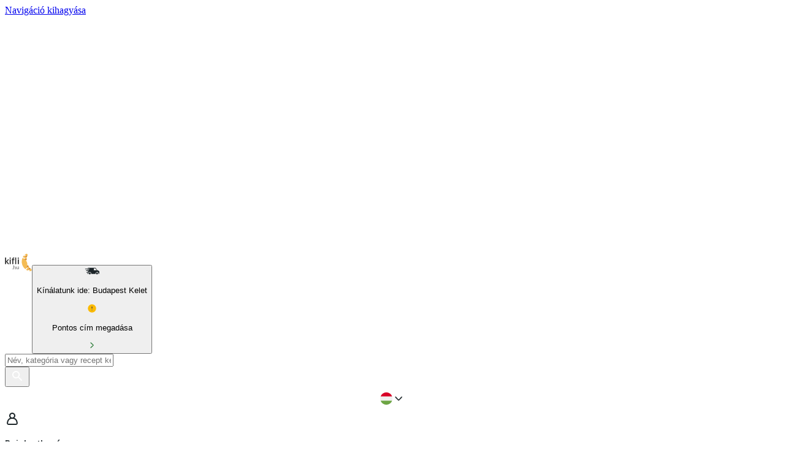

--- FILE ---
content_type: text/html; charset=utf-8
request_url: https://www.kifli.hu/16321
body_size: 68267
content:
<!DOCTYPE html><html lang="hu-HU" data-theme="avocado-light" data-critters-container><head><meta charset="utf-8"><script id="speedcurve-rum-script">LUX=function(){function n(){return Date.now?Date.now():+new Date}var r,e=n(),t=window.performance||{},a=t.timing||{navigationStart:(null===(r=window.LUX)||void 0===r?void 0:r.ns)||e};function o(){return t.now?(r=t.now(),Math.floor(r)):n()-a.navigationStart;var r}(LUX=window.LUX||{}).ac=[],LUX.addData=function(n,r){return LUX.cmd(["addData",n,r])},LUX.cmd=function(n){return LUX.ac.push(n)},LUX.getDebug=function(){return[[e,0,[]]]},LUX.init=function(){return LUX.cmd(["init"])},LUX.mark=function(){for(var n=[],r=0;r<arguments.length;r++)n[r]=arguments[r];if(t.mark)return t.mark.apply(t,n);var e=n[0],a=n[1]||{};void 0===a.startTime&&(a.startTime=o());LUX.cmd(["mark",e,a])},LUX.markLoadTime=function(){return LUX.cmd(["markLoadTime",o()])},LUX.measure=function(){for(var n=[],r=0;r<arguments.length;r++)n[r]=arguments[r];if(t.measure)return t.measure.apply(t,n);var e,a=n[0],i=n[1],u=n[2];e="object"==typeof i?n[1]:{start:i,end:u};e.duration||e.end||(e.end=o());LUX.cmd(["measure",a,e])},LUX.send=function(){return LUX.cmd(["send"])},LUX.ns=e;var i=LUX;if(window.LUX_ae=[],window.addEventListener("error",(function(n){window.LUX_ae.push(n)})),window.LUX_al=[],"function"==typeof PerformanceObserver&&"function"==typeof PerformanceLongTaskTiming){var u=new PerformanceObserver((function(n){for(var r=n.getEntries(),e=0;e<r.length;e++)window.LUX_al.push(r[e])}));try{u.observe({type:"longtask"})}catch(n){}}return i}();</script><script defer crossorigin="anonymous" src="https://cdn.speedcurve.com/js/lux.js?id=249264042"></script><script>
              function getLs() {
                let ls = window.localStorage;
                if (!ls) return;
                let data = ls.getItem('ucData');
                if (data) return JSON.parse(data).gcm;
                data = ls.getItem('uc_gcm');
                if(data) return JSON.parse(data);
                return;
              }

              function getConsentPreferences() {
                let consentData = getLs();
                return {
                  'ad_storage': consentData?.adStorage || 'denied',
                  'ad_user_data': consentData?.adUserData || 'denied',
                  'ad_personalization': consentData?.adPersonalization || 'denied',
                  'analytics_storage': consentData?.analyticsStorage || 'denied',
                  'personalization_storage': consentData?.personalizationStorage || 'denied',
                  'security_storage': consentData?.securityStorage || 'denied',
                  'functionality_storage': consentData?.functionalityStorage || 'denied',
                };
              }</script><script>
              // create dataLayer
              window.dataLayer = window.dataLayer || [];
              function gtag() { window.dataLayer.push(arguments); }

              var consentPreferences = getConsentPreferences();
              gtag('consent', 'default', consentPreferences);
              window.dataLayer.push({
                'event': 'consent_init',
                  'consent': consentPreferences,
                  '_clear': true
                });</script><script>
             // Google Tag Manager
            (function(w, d, s, l, i) {
                w[l] = w[l] || [];
                w[l].push({
                    'gtm.start': new Date().getTime(),
                    event: 'gtm.js'
                });
                var f = d.getElementsByTagName(s)[0],
                    j = d.createElement(s),
                    dl = l != 'dataLayer' ? '&l=' + l : '';
                j.async = true;
                j.src =
                    'https://www.googletagmanager.com/gtm.js?id=' + i + dl;
                f.parentNode.insertBefore(j, f);
            })(window, document, 'script', 'dataLayer', 'GTM-T2PBB3');
            </script><script id="usercentrics-cmp" src="https://web.cmp.usercentrics.eu/ui/loader.js" data-settings-id="RpJjxXnMXjwX0-" data-language="hu" async></script><meta content="Kifli.hu" name="author"><meta content="Kifli.hu" property="og:site_name"><link as="font" crossorigin="anonymous" href="/fonts/inter-hu.woff2?v3.19" rel="preload"><link href="/favicon/hu/favicon.ico" rel="shortcut icon"><link href="/favicon/hu/apple-touch-icon.png" rel="apple-touch-icon" sizes="180x180"><link href="/favicon/hu/favicon-32x32.png" rel="icon" sizes="32x32" type="image/png"><link href="/favicon/hu/favicon-16x16.png" rel="icon" sizes="16x16" type="image/png"><link href="/favicon/site-hu.webmanifest" rel="manifest"><link color="#f3bc51" href="/favicon/hu/safari-pinned-tab.svg" rel="mask-icon"><meta content="width=device-width,initial-scale=1.0" name="viewport"><meta content="app-id=1521445846" name="apple-itunes-app"><meta content="app-id=hu.kifli.app" name="google-play-app"><meta content="888641355789643" property="fb:app_id"><meta property="al:ios:app_store_id" content="1521445846"><meta property="al:android:package" content="hu.kifli.app"><meta content="666678592" property="fb:admins"><meta property="al:ios:url" content="rohlik://product/?productId=16321"><meta property="al:android:url" content="rohlik://product/?productId=16321"><title>Magyar Tej ESL Tej 2,8%</title><meta content="Magyar Tej ESL Tej 2,8%" property="og:title"><meta content="Nagyon magas hőmérsékleten hőkezelt, homogénezett, félzsíros tej, amely 2,8% zsírtartalommal rendelkezik.Az ESL (Extended Shelf Life) technológia a pa" name="description"><meta content="Nagyon magas hőmérsékleten hőkezelt, homogénezett, félzsíros tej, amely 2,8% zsírtartalommal rendelkezik.Az ESL (Extended Shelf Life) technológia a pa" property="og:description"><meta content="https://www.kifli.hu/16321" property="og:url"><meta content="https://www.kifli.hu/cdn-cgi/image/f=auto,w=1200,h=630,fit=cover/https://cdn.kifli.hu/images/grocery/products/16321/16321-1743115021084.jpeg" property="og:image"><meta content="1200" property="og:image:width"><meta content="630" property="og:image:height"><link href="/16321-magyar-tej-esl-tej-2-8" rel="canonical"><link as="image" href="https://www.kifli.hu/cdn-cgi/image/f=auto,w=500,h=500/https://cdn.kifli.hu/images/grocery/products/16321/16321-1743115021084.jpeg" rel="preload"><script type="application/javascript" src="https://privacy-proxy.usercentrics.eu/latest/uc-block.bundle.js"></script><link as="image" href="https://www.kifli.hu/cdn-cgi/image/f=auto,w=260,q=75/https://cdn.kifli.hu/images/grocery/products/16321/16321-1743115021084.jpeg" media="(max-width: 566px)" rel="preload"><link as="image" href="https://www.kifli.hu/cdn-cgi/image/f=auto,w=500,h=500,q=75/https://cdn.kifli.hu/images/grocery/products/16321/16321-1743115021084.jpeg" media="(min-width: 1024px)" rel="preload"><link as="image" href="https://www.kifli.hu/cdn-cgi/image/f=auto,w=260,q=75/https://cdn.kifli.hu/images/grocery/products/16321/16321-1713327961351.jpeg" media="(max-width: 566px)" rel="preload"><link as="image" href="https://www.kifli.hu/cdn-cgi/image/f=auto,w=500,h=500,q=75/https://cdn.kifli.hu/images/grocery/products/16321/16321-1713327961351.jpeg" media="(min-width: 1024px)" rel="preload"><link as="image" href="https://www.kifli.hu/cdn-cgi/image/f=auto,w=260,q=75/https://cdn.kifli.hu/images/grocery/products/16321/16321-1713327977422.jpeg" media="(max-width: 566px)" rel="preload"><link as="image" href="https://www.kifli.hu/cdn-cgi/image/f=auto,w=500,h=500,q=75/https://cdn.kifli.hu/images/grocery/products/16321/16321-1713327977422.jpeg" media="(min-width: 1024px)" rel="preload"><meta name="next-head-count" content="42"><meta charset="utf-8"><meta name="viewport" content="width=device-width, initial-scale=1.0"><script>
                (function() {
                  try {
                    // Get stored theme preference immediately
                    var stored = null;
                    var cookieName = "userThemePreference";
                    try {
                      stored = localStorage.getItem(cookieName);
                    } catch (e) {
                      // localStorage might not be available, continue with cookie fallback
                    }

                    // Check cookie fallback if localStorage failed
                    if (!stored) {
                      var cookies = document.cookie.split(';');
                      for (var i = 0; i < cookies.length; i++) {
                        var cookie = cookies[i].trim();
                        if (cookie.indexOf(cookieName + '=') === 0) {
                          stored = cookie.substring(cookieName.length + 1);
                          break;
                        }
                      }
                    }

                    var theme = "avocado";
                    var finalTheme;

                    if (!stored || stored === 'system') {
                      // Detect system preference
                      var prefersDark = window.matchMedia && window.matchMedia('(prefers-color-scheme: dark)').matches;
                      finalTheme = theme + '-' + (prefersDark ? "dark" : "light");
                    } else {
                      // Use stored preference if it's a complete theme name
                      if (stored.includes('-')) {
                        finalTheme = stored;
                      } else {
                        // Fallback for old format
                        finalTheme = theme + '-' + stored;
                      }
                    }

                    // Apply theme immediately before any rendering
                    var html = document.documentElement;
                    var body = document.body;

                    html.setAttribute('data-theme', finalTheme);
                    if (body) {
                      body.setAttribute('data-theme', finalTheme);
                    }

                  } catch (e) {
                    // Fallback to SSR theme on any error
                    document.documentElement.setAttribute('data-theme', "avocado-light");
                  }
                })();
              </script><style>
              /* Prevent FOUC by setting critical background and text colors using CSS variables */
              html {
                background-color: var(--background-color-primary);
                color: var(--color-text-primary);
              }
              body {
                background-color: var(--background-color-primary);
                color: var(--color-text-primary);
              }
            </style><meta content="IE=edge,chrome=1" http-equiv="X-UA-Compatible"><meta content="1 Day" name="revisit-after"><meta content="notranslate" name="google"><meta content="website" property="og:type"><meta content="#f3bc51" name="msapplication-TileColor"><meta content="#f2f1e9" name="theme-color"><link as="font" crossorigin="anonymous" href="/fonts/inter.woff2?v3.19" rel="preload"><link crossorigin="use-credentials" href="https://www.googletagmanager.com" rel="preconnect"><link crossorigin="anonymous" href="https://static.hotjar.com/" rel="preconnect"><link crossorigin="anonymous" href="https://script.hotjar.com/" rel="preconnect"><link rel="dns-prefetch" href="//www.google-analytics.com"><link rel="dns-prefetch" href="//www.googletagmanager.com"><link rel="dns-prefetch" href="//connect.facebook.net"><link rel="dns-prefetch" href="//static.cloudflareinsights.com/"><link rel="dns-prefetch" href="https://cdn.kifli.hu"><link rel="dns-prefetch" href="//cdn.speedcurve.com"><link rel="dns-prefetch" href="//hotjar.com"><link rel="preconnect" href="//app.usercentrics.eu"><link rel="preconnect" href="//api.usercentrics.eu"><link rel="preconnect" href="//privacy-proxy.usercentrics.eu"><link rel="preload" href="//web.cmp.usercentrics.eu/ui/loader.js" as="script"><link rel="preload" href="//privacy-proxy.usercentrics.eu/latest/uc-block.bundle.js" as="script"><script defer nomodule src="/_next/static/chunks/polyfills-c67a75d1b6f99dc8.js"></script><script defer src="/_next/static/chunks/23288-daa9423171baca24.js"></script><script defer src="/_next/static/chunks/94800-0edfe7ab0ffab125.js"></script><script defer src="/_next/static/chunks/1960.137907f27065fffa.js"></script><script defer src="/_next/static/chunks/95444-9bdcedae709bca6c.js"></script><script defer src="/_next/static/chunks/3947-183de0d039c3eef2.js"></script><script defer src="/_next/static/chunks/69968-bac04cbef2f6768c.js"></script><script defer src="/_next/static/chunks/10912-db8ee68833394af8.js"></script><script defer src="/_next/static/chunks/46356.d9b5105860040e5b.js"></script><script defer src="/_next/static/chunks/96923.2aee872c218102c6.js"></script><script defer src="/_next/static/chunks/87004.e439276ffc5c1085.js"></script><script defer src="/_next/static/chunks/88193.febf5f775a9d5d53.js"></script><script defer src="/_next/static/chunks/incentivesBanner.cb4acdaf18cb9f7c.js"></script><script defer src="/_next/static/chunks/iconXtraFull.86dd5513ec919bd9.js"></script><script defer src="/_next/static/chunks/iconDeliveryCarShort.06532e34bcd67f2d.js"></script><script defer src="/_next/static/chunks/iconDiscount.89608f16890dca0b.js"></script><script defer src="/_next/static/chunks/iconBagFilled.7ba2693d9c9981f5.js"></script><script defer src="/_next/static/chunks/iconDeliveryCar.c4b90dcc0b1380e1.js"></script><script defer src="/_next/static/chunks/iconChevron.ee96ad264289592a.js"></script><script defer src="/_next/static/chunks/iconSearch.1d891b22f3667f27.js"></script><script defer src="/_next/static/chunks/iconFlagHu.218790da56e0e779.js"></script><script defer src="/_next/static/chunks/iconCartClosed.02a106784d3af729.js"></script><script defer src="/_next/static/chunks/iconFoodstuffs.dab7026dc6dd0c57.js"></script><script defer src="/_next/static/chunks/iconHamburgerMenu.072cc050090555e5.js"></script><script defer src="/_next/static/chunks/iconCheckMarkSmall.c17ae93d6d37c0fd.js"></script><script defer src="/_next/static/chunks/iconHeart.e910322eca38da25.js"></script><script defer src="/_next/static/chunks/iconPhone.91a9f70c059d3d42.js"></script><script defer src="/_next/static/chunks/iconEmail.d0faa9d55f3f3816.js"></script><script defer src="/_next/static/chunks/iconFlagUk.b4bdb2554a2eaaa6.js"></script><script defer src="/_next/static/chunks/loginNotice.a8bc767f6e8db202.js"></script><script src="/_next/static/chunks/webpack-96f08d8bbe4ad134.js" defer></script><script src="/_next/static/chunks/framework-191f6772d285224a.js" defer></script><script src="/_next/static/chunks/main-033b9f694dd38093.js" defer></script><script src="/_next/static/chunks/pages/_app-71d8409c6efd08bc.js" defer></script><script src="/_next/static/chunks/29107295-961ba96a5e0f31cb.js" defer></script><script src="/_next/static/chunks/91338-9cc00e4f9e742021.js" defer></script><script src="/_next/static/chunks/29285-ae318d432aae9c21.js" defer></script><script src="/_next/static/chunks/61416-5696dde4770fc997.js" defer></script><script src="/_next/static/chunks/95822-0ee05b509c342f96.js" defer></script><script src="/_next/static/chunks/20825-6bb45e7164cb639d.js" defer></script><script src="/_next/static/chunks/50784-469720182a93d168.js" defer></script><script src="/_next/static/chunks/26154-46c6cc388533047a.js" defer></script><script src="/_next/static/chunks/54506-b28c1ac488f759b2.js" defer></script><script src="/_next/static/chunks/9939-30501d2b3222be00.js" defer></script><script src="/_next/static/chunks/97923-5992a4846d21aafa.js" defer></script><script src="/_next/static/chunks/56989-01e0b65cbb00dde0.js" defer></script><script src="/_next/static/chunks/21393-9f382f008df968bc.js" defer></script><script src="/_next/static/chunks/51452-7ea772f4b0a6d32b.js" defer></script><script src="/_next/static/chunks/11894-382d5447bac6b372.js" defer></script><script src="/_next/static/chunks/pages/product-11100bd8989929f7.js" defer></script><script src="/_next/static/2026-01-29_10-13-31-068/_buildManifest.js" defer></script><script src="/_next/static/2026-01-29_10-13-31-068/_ssgManifest.js" defer></script><style>@layer properties{@supports ((-webkit-hyphens:none) and (not (margin-trim:inline))) or ((-moz-orient:inline) and (not (color:rgb(from red r g b)))){*,:after,:before{--tw-border-spacing-x:0;--tw-border-spacing-y:0;--tw-translate-x:0;--tw-translate-y:0;--tw-translate-z:0;--tw-rotate-x:initial;--tw-rotate-y:initial;--tw-rotate-z:initial;--tw-skew-x:initial;--tw-skew-y:initial;--tw-scroll-snap-strictness:proximity;--tw-space-y-reverse:0;--tw-space-x-reverse:0;--tw-border-style:solid;--tw-gradient-position:initial;--tw-gradient-from:#0000;--tw-gradient-via:#0000;--tw-gradient-to:#0000;--tw-gradient-stops:initial;--tw-gradient-via-stops:initial;--tw-gradient-from-position:0%;--tw-gradient-via-position:50%;--tw-gradient-to-position:100%;--tw-leading:initial;--tw-font-weight:initial;--tw-tracking:initial;--tw-shadow:0 0 #0000;--tw-shadow-color:initial;--tw-shadow-alpha:100%;--tw-inset-shadow:0 0 #0000;--tw-inset-shadow-color:initial;--tw-inset-shadow-alpha:100%;--tw-ring-color:initial;--tw-ring-shadow:0 0 #0000;--tw-inset-ring-color:initial;--tw-inset-ring-shadow:0 0 #0000;--tw-ring-inset:initial;--tw-ring-offset-width:0px;--tw-ring-offset-color:#fff;--tw-ring-offset-shadow:0 0 #0000;--tw-outline-style:solid;--tw-blur:initial;--tw-brightness:initial;--tw-contrast:initial;--tw-grayscale:initial;--tw-hue-rotate:initial;--tw-invert:initial;--tw-opacity:initial;--tw-saturate:initial;--tw-sepia:initial;--tw-drop-shadow:initial;--tw-drop-shadow-color:initial;--tw-drop-shadow-alpha:100%;--tw-drop-shadow-size:initial;--tw-backdrop-blur:initial;--tw-backdrop-brightness:initial;--tw-backdrop-contrast:initial;--tw-backdrop-grayscale:initial;--tw-backdrop-hue-rotate:initial;--tw-backdrop-invert:initial;--tw-backdrop-opacity:initial;--tw-backdrop-saturate:initial;--tw-backdrop-sepia:initial;--tw-duration:initial;--tw-ease:initial;--tw-content:"";--tw-text-shadow-color:initial;--tw-text-shadow-alpha:100%;--tw-scale-x:1;--tw-scale-y:1;--tw-scale-z:1}}}@layer theme{:root{--tw-font-sans:ui-sans-serif,system-ui,sans-serif,"Apple Color Emoji","Segoe UI Emoji","Segoe UI Symbol","Noto Color Emoji";--tw-font-mono:ui-monospace,SFMono-Regular,Menlo,Monaco,Consolas,"Liberation Mono","Courier New",monospace;--tw-font-weight-normal:400;--tw-font-weight-medium:500;--tw-font-weight-semibold:600;--tw-font-weight-bold:700;--tw-font-weight-black:900;--tw-tracking-normal:0em;--tw-tracking-wide:.025em;--tw-leading-tight:1.25;--tw-leading-normal:1.5;--tw-leading-relaxed:1.625;--tw-ease-in:cubic-bezier(.4,0,1,1);--tw-ease-out:cubic-bezier(0,0,.2,1);--tw-ease-in-out:cubic-bezier(.4,0,.2,1);--tw-animate-spin:spin 1s linear infinite;--tw-animate-pulse:pulse 2s cubic-bezier(.4,0,.6,1)infinite;--tw-blur-lg:16px;--tw-aspect-video:16/9;--tw-default-font-family:var(--tw-font-sans);--tw-default-mono-font-family:var(--tw-font-mono)}}@layer base{*,:after,:before{border:0 solid;box-sizing:border-box;margin:0;padding:0}html{-webkit-text-size-adjust:100%;font-family:var(--tw-default-font-family,ui-sans-serif,system-ui,sans-serif,"Apple Color Emoji","Segoe UI Emoji","Segoe UI Symbol","Noto Color Emoji");font-feature-settings:var(--tw-default-font-feature-settings,normal);font-variation-settings:var(--tw-default-font-variation-settings,normal);line-height:1.5;-moz-tab-size:4;-o-tab-size:4;tab-size:4;-webkit-tap-highlight-color:transparent}h1,h2,h3,h5{font-size:inherit;font-weight:inherit}a{color:inherit;-webkit-text-decoration:inherit;text-decoration:inherit}table{border-color:inherit;text-indent:0}ul{list-style:none}iframe,img,svg{display:block;vertical-align:middle}img{height:auto;max-width:100%}button,input{background-color:#0000;border-radius:0;font-feature-settings:inherit;font-variation-settings:inherit;letter-spacing:inherit;opacity:1}button{-webkit-appearance:button;-moz-appearance:button;appearance:button}[hidden]:where(:not([hidden=until-found])){display:none!important}*,:after,:before,html{box-sizing:border-box}html{touch-action:manipulation;-webkit-text-size-adjust:100%;font-family:-apple-system,BlinkMacSystemFont,San Francisco,Segoe UI,Helvetica Neue,Liberation Sans,Roboto,sans-serif;font-size:62.5%;height:100%;line-height:1.15;scroll-padding-top:60px;width:100%}@media (min-width:1024px){html{scroll-padding-top:150px}}@supports (font-variation-settings:normal){html{font-family:Inter,-apple-system,BlinkMacSystemFont,San Francisco,Segoe UI,Helvetica Neue,Liberation Sans,Roboto,sans-serif}}body{background:var(--background-color-primary);color:var(--color-text-primary);font-size:var(--font-size-100);height:100%;width:100%;-webkit-font-smoothing:antialiased;-webkit-text-size-adjust:100%;-ms-text-size-adjust:100%;bottom:0;left:0;line-height:1;margin-top:0;overflow:hidden auto;right:0}a{background:0 0;color:var(--link-color-brand);text-decoration:underline}a:hover{color:var(--link-color-brand-hover)}@media (prefers-color-scheme:dark){a{color:var(--link-color-brand-dark)}a:hover{color:var(--link-color-brand-dark-hover)}}ul,ul li{list-style:none}li,ul{margin:0;padding:0}li:last-child{margin:0}img{border:0;max-width:100%}h1,h2,h3,h5{color:var(--text-color-primary);margin-top:0;text-wrap:balance}h1{font-size:32px;font-weight:400;line-height:42px;margin-bottom:var(--size-300)}@media (min-width:567px){h1{font-size:var(--font-size-600);line-height:var(--size-400)}}h2{font-size:var(--font-size-300);font-weight:400;margin-bottom:var(--size-150)}p{line-height:1.4;margin:0}article,footer,main,nav,section{display:block}[hidden]{display:none}strong{font-weight:700}small{font-size:80%}svg:not(:root){overflow:hidden}table{border-collapse:collapse;border-spacing:0}td{padding:0}form{font-size:var(--font-size-100)}button,input{color:inherit;font:inherit;margin:0;padding:0}:focus:not(.focus-visible){outline:none}button{overflow:visible}button{text-transform:none}button{-webkit-appearance:button;cursor:pointer}button::-moz-focus-inner,input::-moz-focus-inner{border:0;padding:0}input{background:var(--background-color-primary);border:1px solid var(--grey-60);border-radius:var(--border-radius-small);height:45px;outline:none;padding:0 var(--size-200);width:100%}input:focus{border-color:var(--brand-color)}input[type=text]{font-size:var(--font-size-200)}}@layer components;@layer utilities{.tw\:sr-only{clip:rect(0,0,0,0)!important;border-width:0!important;height:1px!important;margin:-1px!important;overflow:hidden!important;padding:0!important;white-space:nowrap!important;width:1px!important}.tw\:absolute,.tw\:sr-only{position:absolute!important}.tw\:fixed{position:fixed!important}.tw\:relative{position:relative!important}.tw\:sticky{position:sticky!important}.tw\:top-0{top:var(--size-0)!important}.tw\:top-full{top:100%!important}.tw\:right-0{right:var(--size-0)!important}.tw\:bottom-0{bottom:var(--size-0)!important}.tw\:left-0{left:var(--size-0)!important}.tw\:z-10{z-index:10!important}.tw\:z-50{z-index:50!important}.tw\:z-\[902\]{z-index:902!important}.tw\:z-\[1001\]{z-index:1001!important}.tw\:float-right{float:right!important}.tw\:clear-both{clear:both!important}.tw\:m-0{margin:var(--size-0)!important}.tw\:m-auto{margin:auto!important}.tw\:mx-25{margin-inline:var(--size-25)!important}.tw\:mx-auto{margin-inline:auto!important}.tw\:my-\[4px\]{margin-block:4px!important}.tw\:mt-50{margin-top:var(--size-50)!important}.tw\:mt-100{margin-top:var(--size-100)!important}.tw\:mt-300{margin-top:var(--size-300)!important}.tw\:mt-\[20px\]{margin-top:20px!important}.tw\:mr-50{margin-right:var(--size-50)!important}.tw\:mr-100{margin-right:var(--size-100)!important}.tw\:mb-50{margin-bottom:var(--size-50)!important}.tw\:mb-100{margin-bottom:var(--size-100)!important}.tw\:mb-300{margin-bottom:var(--size-300)!important}.tw\:mb-\[2px\]{margin-bottom:2px!important}.tw\:mb-\[10px\]{margin-bottom:10px!important}.tw\:ml-100{margin-left:var(--size-100)!important}.tw\:ml-200{margin-left:var(--size-200)!important}.tw\:u-flexRow{display:flex!important;flex-flow:wrap!important}.tw\:u-flex-center{justify-content:center!important}.tw\:u-flex-center,.tw\:u-flex-items-center{align-items:center!important;display:flex!important}.tw\:u-flex-items-center{justify-content:flex-start!important}.tw\:block{display:block!important}.tw\:flex{display:flex!important}.tw\:hidden{display:none!important}.tw\:inline-block{display:inline-block!important}.tw\:inline-flex{display:inline-flex!important}.tw\:u-scrollbar-hidden::-webkit-scrollbar{display:none!important}.tw\:h-10{height:var(--size-10)!important}.tw\:h-200{height:var(--size-200)!important}.tw\:h-400{height:var(--size-400)!important}.tw\:h-500{height:var(--size-500)!important}.tw\:h-\[24px\]{height:24px!important}.tw\:h-\[30px\]{height:30px!important}.tw\:h-\[40px\]{height:40px!important}.tw\:h-\[44px\]{height:44px!important}.tw\:h-\[96px\]{height:96px!important}.tw\:h-full{height:100%!important}.tw\:w-200{width:var(--size-200)!important}.tw\:w-400{width:var(--size-400)!important}.tw\:w-\[24px\]{width:24px!important}.tw\:w-\[40px\]{width:40px!important}.tw\:w-\[164px\]{width:164px!important}.tw\:w-auto{width:auto!important}.tw\:w-full{width:100%!important}.tw\:w-max{width:-moz-max-content!important;width:max-content!important}.tw\:max-w-1\/2{max-width:50%!important}.tw\:max-w-\[164px\]{max-width:164px!important}.tw\:max-w-\[280px\]{max-width:280px!important}.tw\:max-w-\[760px\]{max-width:760px!important}.tw\:max-w-\[1024px\]{max-width:1024px!important}.tw\:max-w-\[1775px\]{max-width:1775px!important}.tw\:min-w-0{min-width:var(--size-0)!important}.tw\:flex-1{flex:1!important}.tw\:flex-\[0_0_100\%\]{flex:0 0 100%!important}.tw\:flex-none{flex:none!important}.tw\:shrink{flex-shrink:1!important}.tw\:shrink-0{flex-shrink:0!important}.tw\:shrink-1{flex-shrink:1!important}.tw\:basis-1\/2{flex-basis:50%!important}.tw\:basis-\[164px\]{flex-basis:164px!important}.tw\:rotate-90{rotate:90deg!important}.tw\:cursor-pointer{cursor:pointer!important}.tw\:cursor-progress{cursor:progress!important}.tw\:snap-x{scroll-snap-type:x var(--tw-scroll-snap-strictness)!important}.tw\:snap-mandatory{--tw-scroll-snap-strictness:mandatory!important}.tw\:snap-start{scroll-snap-align:start!important}.tw\:list-none{list-style-type:none!important}.tw\:appearance-none{-webkit-appearance:none!important;-moz-appearance:none!important;appearance:none!important}.tw\:flex-col{flex-direction:column!important}.tw\:flex-row{flex-direction:row!important}.tw\:flex-nowrap{flex-wrap:nowrap!important}.tw\:flex-wrap{flex-wrap:wrap!important}.tw\:items-center{align-items:center!important}.tw\:items-stretch{align-items:stretch!important}.tw\:justify-between{justify-content:space-between!important}.tw\:justify-center{justify-content:center!important}.tw\:justify-end{justify-content:flex-end!important}.tw\:justify-start{justify-content:flex-start!important}.tw\:gap-25{gap:var(--size-25)!important}.tw\:gap-50{gap:var(--size-50)!important}.tw\:gap-100{gap:var(--size-100)!important}.tw\:gap-200{gap:var(--size-200)!important}:where(.tw\:space-x-100>:not(:last-child)){--tw-space-x-reverse:0!important;margin-inline-end:calc(var(--size-100)*(1 - var(--tw-space-x-reverse)))!important;margin-inline-start:calc(var(--size-100)*var(--tw-space-x-reverse))!important}.tw\:overflow-auto{overflow:auto!important}.tw\:overflow-hidden{overflow:hidden!important}.tw\:overflow-x-auto{overflow-x:auto!important}.tw\:overflow-y-hidden{overflow-y:hidden!important}.tw\:scroll-smooth{scroll-behavior:smooth!important}.tw\:rounded-full{border-radius:3.40282e+38px!important}.tw\:rounded-medium{border-radius:var(--border-radius-medium)!important}.tw\:rounded-l-medium{border-bottom-left-radius:var(--border-radius-medium)!important;border-top-left-radius:var(--border-radius-medium)!important}.tw\:rounded-l-none{border-bottom-left-radius:0!important;border-top-left-radius:0!important}.tw\:rounded-r-medium{border-bottom-right-radius:var(--border-radius-medium)!important;border-top-right-radius:var(--border-radius-medium)!important}.tw\:rounded-r-none{border-bottom-right-radius:0!important;border-top-right-radius:0!important}.tw\:border{border-style:var(--tw-border-style)!important;border-width:1px!important}.tw\:border-0{border-style:var(--tw-border-style)!important;border-width:0!important}.tw\:border-t{border-top-style:var(--tw-border-style)!important;border-top-width:1px!important}.tw\:border-r-0{border-right-style:var(--tw-border-style)!important;border-right-width:0!important}.tw\:border-b{border-bottom-style:var(--tw-border-style)!important;border-bottom-width:1px!important}.tw\:border-b-4{border-bottom-style:var(--tw-border-style)!important;border-bottom-width:4px!important}.tw\:border-solid{--tw-border-style:solid!important;border-style:solid!important}.tw\:border-brand{border-color:var(--border-color-brand)!important}.tw\:border-grey-30{border-color:var(--grey-30)!important}.tw\:border-positive{border-color:var(--border-color-positive)!important}.tw\:border-primary{border-color:var(--border-color-primary)!important}.tw\:border-transparent{border-color:#0000!important}.tw\:bg-\[var\(--alpha-5\)\]{background-color:var(--alpha-5)!important}.tw\:bg-\[var\(--background-color-positive\)\]{background-color:var(--background-color-positive)!important}.tw\:bg-\[var\(--background-color-secondary\)\]{background-color:var(--background-color-secondary)!important}.tw\:bg-\[var\(--color-icon-brand\)\]{background-color:var(--color-icon-brand)!important}.tw\:bg-alpha-5{background-color:var(--alpha-5)!important}.tw\:bg-brand{background-color:var(--background-color-brand)!important}.tw\:bg-brand-80{background-color:var(--background-color-brand-80)!important}.tw\:bg-brand-new{background-color:var(--background-color-brand-new)!important}.tw\:bg-grey-20{background-color:var(--background-color-grey-20)!important}.tw\:bg-grey-30{background-color:var(--grey-30)!important}.tw\:bg-header{background-color:var(--color-header)!important}.tw\:bg-none{background-color:var(--background-color-none)!important}.tw\:bg-primary{background-color:var(--background-color-primary)!important}.tw\:bg-secondary{background-color:var(--background-color-secondary)!important}.tw\:bg-transparent{background-color:#0000!important}.tw\:bg-white{background-color:var(--background-color-white)!important}.tw\:bg-gradient-to-b{--tw-gradient-position:to bottom in oklab!important}.tw\:bg-gradient-to-b{background-image:linear-gradient(var(--tw-gradient-stops))!important}.tw\:bg-gradient-to-r{background-image:linear-gradient(var(--tw-gradient-stops))!important}.tw\:bg-gradient-to-r{--tw-gradient-position:to right in oklab!important}.tw\:bg-none{background-image:none!important}.tw\:from-grey-30{--tw-gradient-from:var(--grey-30)!important;--tw-gradient-stops:var(--tw-gradient-via-stops,var(--tw-gradient-position),var(--tw-gradient-from)var(--tw-gradient-from-position),var(--tw-gradient-to)var(--tw-gradient-to-position))!important}.tw\:from-transparent{--tw-gradient-from:transparent!important;--tw-gradient-stops:var(--tw-gradient-via-stops,var(--tw-gradient-position),var(--tw-gradient-from)var(--tw-gradient-from-position),var(--tw-gradient-to)var(--tw-gradient-to-position))!important}.tw\:via-grey-20{--tw-gradient-via:var(--background-color-grey-20)!important;--tw-gradient-via-stops:var(--tw-gradient-position),var(--tw-gradient-from)var(--tw-gradient-from-position),var(--tw-gradient-via)var(--tw-gradient-via-position),var(--tw-gradient-to)var(--tw-gradient-to-position)!important;--tw-gradient-stops:var(--tw-gradient-via-stops)!important}.tw\:to-grey-30{--tw-gradient-to:var(--grey-30)!important;--tw-gradient-stops:var(--tw-gradient-via-stops,var(--tw-gradient-position),var(--tw-gradient-from)var(--tw-gradient-from-position),var(--tw-gradient-to)var(--tw-gradient-to-position))!important}.tw\:to-white{--tw-gradient-to:var(--background-color-white)!important;--tw-gradient-stops:var(--tw-gradient-via-stops,var(--tw-gradient-position),var(--tw-gradient-from)var(--tw-gradient-from-position),var(--tw-gradient-to)var(--tw-gradient-to-position))!important}.tw\:bg-\[length\:200px_100\%\]{background-size:200px 100%!important}.tw\:bg-no-repeat{background-repeat:no-repeat!important}.tw\:p-0{padding:var(--size-0)!important}.tw\:p-100{padding:var(--size-100)!important}.tw\:p-200{padding:var(--size-200)!important}.tw\:p-\[2px\]{padding:2px!important}.tw\:p-\[20px_20px_20px_4\%\]{padding:20px 20px 20px 4%!important}.tw\:px-50{padding-inline:var(--size-50)!important}.tw\:px-100{padding-inline:var(--size-100)!important}.tw\:px-150{padding-inline:var(--size-150)!important}.tw\:px-200{padding-inline:var(--size-200)!important}.tw\:px-\[3\%\]{padding-inline:3%!important}.tw\:py-50{padding-block:var(--size-50)!important}.tw\:py-100{padding-block:var(--size-100)!important}.tw\:py-\[20px\]{padding-block:20px!important}.tw\:py-\[30px\]{padding-block:30px!important}.tw\:pt-250{padding-top:var(--size-250)!important}.tw\:pt-\[20px\]{padding-top:20px!important}.tw\:pr-200{padding-right:var(--size-200)!important}.tw\:pr-\[10px\]{padding-right:10px!important}.tw\:pr-\[40px\]{padding-right:40px!important}.tw\:pb-100{padding-bottom:var(--size-100)!important}.tw\:pb-\[20px\]{padding-bottom:20px!important}.tw\:pl-100{padding-left:var(--size-100)!important}.tw\:pl-\[3px\]{padding-left:3px!important}.tw\:text-center{text-align:center!important}.tw\:text-left{text-align:left!important}.tw\:text-right{text-align:right!important}.tw\:text-80{font-size:var(--font-size-80)!important}.tw\:text-100{font-size:var(--font-size-100)!important}.tw\:text-200{font-size:var(--font-size-200)!important}.tw\:text-600{font-size:var(--font-size-600)!important}.tw\:text-\[15px\]{font-size:15px!important}.tw\:text-\[17px\]{font-size:17px!important}.tw\:leading-400{--tw-leading:var(--size-400)!important;line-height:var(--size-400)!important}.tw\:leading-550{--tw-leading:var(--size-550)!important;line-height:var(--size-550)!important}.tw\:leading-\[0\]{--tw-leading:0!important;line-height:0!important}.tw\:leading-\[1\.4\]{--tw-leading:1.4!important;line-height:1.4!important}.tw\:leading-\[18px\]{--tw-leading:18px!important;line-height:18px!important}.tw\:leading-\[32px\]{--tw-leading:32px!important;line-height:32px!important}.tw\:leading-\[40px\]{--tw-leading:40px!important;line-height:40px!important}.tw\:leading-none{--tw-leading:1!important;line-height:1!important}.tw\:leading-relaxed{--tw-leading:var(--tw-leading-relaxed)!important;line-height:var(--tw-leading-relaxed)!important}.tw\:font-black{--tw-font-weight:var(--tw-font-weight-black)!important;font-weight:var(--tw-font-weight-black)!important}.tw\:font-bold{--tw-font-weight:var(--tw-font-weight-bold)!important;font-weight:var(--tw-font-weight-bold)!important}.tw\:font-medium{--tw-font-weight:var(--tw-font-weight-medium)!important;font-weight:var(--tw-font-weight-medium)!important}.tw\:font-normal{--tw-font-weight:var(--tw-font-weight-normal)!important;font-weight:var(--tw-font-weight-normal)!important}.tw\:font-semibold{--tw-font-weight:var(--tw-font-weight-semibold)!important;font-weight:var(--tw-font-weight-semibold)!important}.tw\:text-ellipsis{text-overflow:ellipsis!important}.tw\:whitespace-nowrap{white-space:nowrap!important}.tw\:text-\[var\(--banner-text-light-color\)\]{color:var(--banner-text-light-color)!important}.tw\:text-black{color:var(--black)!important}.tw\:text-brand{color:var(--color-text-brand)!important}.tw\:text-inverted{color:var(--color-text-inverted)!important}.tw\:text-primary{color:var(--color-text-primary)!important}.tw\:text-secondary{color:var(--color-text-secondary)!important}.tw\:text-transparent{color:#0000!important}.tw\:uppercase{text-transform:uppercase!important}.tw\:no-underline{text-decoration-line:none!important}.tw\:underline{text-decoration-line:underline!important}.tw\:transition-all{transition-property:all!important;transition-timing-function:var(--tw-ease,var(--default-transition-timing-function))!important}.tw\:transition-all,.tw\:transition-colors{transition-duration:var(--tw-duration,var(--default-transition-duration))!important}.tw\:transition-colors{transition-property:color,background-color,border-color,outline-color,text-decoration-color,fill,stroke,--tw-gradient-from,--tw-gradient-via,--tw-gradient-to!important;transition-timing-function:var(--tw-ease,var(--default-transition-timing-function))!important}.tw\:transition-transform{transition-duration:var(--tw-duration,var(--default-transition-duration))!important}.tw\:transition-transform{transition-property:transform,translate,scale,rotate!important;transition-timing-function:var(--tw-ease,var(--default-transition-timing-function))!important}.tw\:duration-200{--tw-duration:.2s!important;transition-duration:.2s!important}.tw\:\[background\:var\(--gradient\)\]{background:var(--gradient)!important}.tw\:duration-200{animation-duration:.2s!important}.tw\:placeholder\:text-grey-60::-moz-placeholder{color:var(--grey-60)!important}.tw\:placeholder\:text-grey-60::placeholder{color:var(--grey-60)!important}.tw\:before\:clear-both:before{clear:both!important;content:var(--tw-content)}.tw\:before\:table:before{content:var(--tw-content);display:table!important}.tw\:after\:clear-both:after{clear:both!important;content:var(--tw-content)}.tw\:after\:table:after{content:var(--tw-content);display:table!important}.tw\:after\:flex-auto:after{content:var(--tw-content);flex:auto!important}.tw\:last\:pt-0:last-child{padding-top:var(--size-0)!important}@media (hover:hover){.tw\:hover\:cursor-pointer:hover{cursor:pointer!important}.tw\:hover\:border-brand:hover{border-color:var(--border-color-brand)!important}.tw\:hover\:bg-alpha-10:hover{background-color:var(--alpha-10)!important}.tw\:hover\:bg-brand-dark:hover{background-color:var(--background-color-brand-dark)!important}.tw\:hover\:bg-brand-new-dark:hover{background-color:var(--background-color-brand-new-dark)!important}.tw\:hover\:text-brand:hover{color:var(--color-text-brand)!important}.tw\:hover\:text-inverted:hover{color:var(--color-text-inverted)!important}}.tw\:focus\:not-sr-only:focus{clip:auto!important;height:auto!important;margin:0!important;overflow:visible!important;padding:0!important;position:static!important;white-space:normal!important;width:auto!important}.tw\:focus\:border-\[2px\]:focus{border-style:var(--tw-border-style)!important;border-width:2px!important}.tw\:focus\:border-green-60:focus{border-color:var(--green-60)!important}.tw\:focus\:ring-2:focus{--tw-ring-shadow:var(--tw-ring-inset,)0 0 0 calc(2px + var(--tw-ring-offset-width))var(--tw-ring-color,currentcolor)!important;box-shadow:var(--tw-inset-shadow),var(--tw-inset-ring-shadow),var(--tw-ring-offset-shadow),var(--tw-ring-shadow),var(--tw-shadow)!important}.tw\:focus\:outline-hidden:focus{--tw-outline-style:none!important;outline-style:none!important}@media (forced-colors:active){.tw\:focus\:outline-hidden:focus{outline:2px solid #0000!important;outline-offset:2px!important}}.tw\:focus\:outline-none:focus{--tw-outline-style:none!important;outline-style:none!important}.tw\:focus-visible\:bg-brand-dark:focus-visible{background-color:var(--background-color-brand-dark)!important}.tw\:focus-visible\:text-inverted:focus-visible{color:var(--color-text-inverted)!important}.tw\:active\:bg-brand-dark:active{background-color:var(--background-color-brand-dark)!important}.tw\:active\:bg-brand-new-light:active{background-color:var(--background-color-brand-new-light)!important}.tw\:active\:text-inverted:active{color:var(--color-text-inverted)!important}.tw\:disabled\:pointer-events-none:disabled{pointer-events:none!important}.tw\:disabled\:opacity-20:disabled{opacity:.2!important}.tw\:disabled\:opacity-50:disabled{opacity:.5!important}.tw\:disabled\:transition-opacity:disabled{transition-duration:var(--tw-duration,var(--default-transition-duration))!important;transition-property:opacity!important;transition-timing-function:var(--tw-ease,var(--default-transition-timing-function))!important}.tw\:disabled\:duration-250:disabled{--tw-duration:.25s!important;animation-duration:.25s!important;transition-duration:.25s!important}@media (hover:hover){.tw\:disabled\:hover\:bg-brand:disabled:hover{background-color:var(--background-color-brand)!important}}@media (min-width:567px){.tw\:xs\:h-\[32px\]{height:32px!important}.tw\:xs\:basis-1\/2{flex-basis:50%!important}.tw\:xs\:justify-start{justify-content:flex-start!important}}@media (min-width:768px){.tw\:sm\:relative{position:relative!important}.tw\:sm\:mt-0{margin-top:var(--size-0)!important}.tw\:sm\:ml-100{margin-left:var(--size-100)!important}.tw\:sm\:ml-350{margin-left:var(--size-350)!important}.tw\:sm\:block{display:block!important}.tw\:sm\:hidden{display:none!important}.tw\:sm\:inline-block{display:inline-block!important}.tw\:sm\:w-auto{width:auto!important}.tw\:sm\:flex-row{flex-direction:row!important}.tw\:sm\:items-start{align-items:flex-start!important}.tw\:sm\:gap-50{gap:var(--size-50)!important}.tw\:sm\:p-400{padding:var(--size-400)!important}.tw\:sm\:px-100{padding-inline:var(--size-100)!important}.tw\:sm\:py-0{padding-block:var(--size-0)!important}.tw\:sm\:text-left{text-align:left!important}.tw\:sm\:text-nowrap{text-wrap:nowrap!important}}@media (min-width:960px){.tw\:md\:mr-100{margin-right:var(--size-100)!important}.tw\:md\:min-h-\[400px\]{min-height:400px!important}.tw\:md\:basis-\[34\%\]{flex-basis:34%!important}.tw\:md\:gap-100{gap:var(--size-100)!important}.tw\:md\:gap-200{gap:var(--size-200)!important}.tw\:md\:p-600{padding:var(--size-600)!important}.tw\:md\:px-200{padding-inline:var(--size-200)!important}.tw\:md\:px-\[96px\]{padding-inline:96px!important}.tw\:md\:pr-\[56px\]{padding-right:56px!important}}@media (min-width:1024px){.tw\:ml\:flex{display:flex!important}.tw\:ml\:flex-none{flex:none!important}}@media (min-width:1260px){.tw\:lg\:visible{visibility:visible!important}.tw\:lg\:static{position:static!important}.tw\:lg\:top-auto{top:auto!important}.tw\:lg\:right-auto{right:auto!important}.tw\:lg\:bottom-auto{bottom:auto!important}.tw\:lg\:left-auto{left:auto!important}.tw\:lg\:h-\[40px\]{height:40px!important}.tw\:lg\:h-auto{height:auto!important}.tw\:lg\:w-\[80px\]{width:80px!important}.tw\:lg\:w-auto{width:auto!important}.tw\:lg\:max-w-1\/3{max-width:33.3333%!important}.tw\:lg\:flex-\[0_1_auto\]{flex:0 auto!important}.tw\:lg\:basis-1\/3{flex-basis:33.3333%!important}.tw\:lg\:basis-\[42\%\]{flex-basis:42%!important}.tw\:lg\:p-0{padding:var(--size-0)!important}.tw\:lg\:p-\[20px\]{padding:20px!important}.tw\:lg\:opacity-100{opacity:1!important}}@media (min-width:1680px){.tw\:xl\:basis-1\/2{flex-basis:50%!important}.tw\:xl\:justify-center{justify-content:center!important}.tw\:xl\:px-1000{padding-inline:var(--size-1000)!important}}@media (min-width:1761px){.tw\:2xl\:px-0{padding-inline:var(--size-0)!important}}@media (min-width:1921px){.tw\:3xl\:mx-auto{margin-inline:auto!important}.tw\:3xl\:my-0{margin-block:var(--size-0)!important}.tw\:3xl\:w-\[1920px\]{width:1920px!important}}@media (max-width:566px){.tw\:max-xs\:not-first\:mt-300:not(:first-child){margin-top:var(--size-300)!important}}@media print{.tw\:print\:m-0{margin:var(--size-0)!important}.tw\:print\:hidden{display:none!important}.tw\:print\:w-auto{width:auto!important}.tw\:print\:p-0{padding:var(--size-0)!important}}}:root,[data-theme*=-light]{--background-color-primary:var(--grey-0);--background-color-secondary:var(--grey-20);--background-color-positive:var(--green-60);--background-color-warning:var(--yellow-60);--background-color-negative:var(--red-60);--background-color-informative:var(--blue-60);--background-color-positive-light:var(--green-20);--background-color-warning-light:var(--yellow-20);--background-color-negative-light:var(--red-10);--background-color-informative-light:var(--blue-20);--background-color-baby-club:var(--pink-60);--background-color-special-offer:var(--red-60);--background-color-chef:var(--yellow-60);--background-color-chef-light:var(--yellow-30);--background-color-chef-light-secondary:var(--yellow-10);--background-color-skeleton:var(--grey-20);--background-color-brand-new-light:var(--green-50);--background-color-brand-new-light-muted:var(--green-30);--background-color-brand-new-light-secondary:var(--green-20);--background-color-brand-new-light-tertiary:var(--green-10);--background-color-brand-new:var(--green-60);--background-color-brand-new-dark:var(--green-70);--background-color-none:none;--background-color-white:#fff;--background-color-grey-20:var(--grey-20);--background-color-image-overlay:#f6f6f6;--background-color-tooltip:var(--alpha-80)}[data-theme=avocado-light]{--background-color-brand-light-tertiary:var(--green-10);--background-color-brand-light-secondary:var(--green-20);--background-color-brand-light-muted:var(--green-30);--background-color-brand-40:var(--green-40);--background-color-brand-light:var(--green-50);--background-color-brand:var(--green-60);--background-color-brand-dark:var(--green-70);--background-color-brand-80:var(--green-80);--background-color-brand-90:var(--green-90);--background-color-brand-100:var(--green-100)}[data-theme=avocado-light]{--background-brand-curve:var(--green-90)}:root{--border-color-primary:var(--grey-30);--border-color-secondary:var(--grey-20);--border-color-inverted:var(--grey-0);--border-color-informative:var(--blue-60);--border-color-positive:var(--green-60);--border-color-negative:var(--red-60);--border-color-warning:var(--yellow-60);--border-color-chef:var(--yellow-60);--border-color-baby-club:var(--pink-60);--border-color-skeleton:var(--grey-20);--border-radius-small:var(--size-50);--border-radius-medium:var(--size-100);--border-radius-large:var(--size-200);--border-radius-xlarge:var(--size-250);--border-color-brand-new:var(--green-60);--border-color-tooltip:var(--alpha-80)}[data-theme=avocado-light]{--border-color-brand:var(--green-60);--border-color-brand-light:var(--green-40);--border-color-brand-30:var(--green-30);--border-color-brand-dark:var(--green-80)}:root{--breakpoint-2xs:361px;--breakpoint-xs:567px;--breakpoint-sm:768px;--breakpoint-md:960px;--breakpoint-ml:1024px;--breakpoint-lg:1260px;--breakpoint-xl:1680px;--breakpoint-2xl:1761px;--breakpoint-3xl:1921px}:root,[data-theme*=-light]{--pink-100:#2a101a;--pink-90:#542034;--pink-80:#7e304e;--pink-70:#a84068;--pink-60:#d25083;--pink-50:#db739b;--pink-40:#e496b4;--pink-30:#edb9cd;--pink-20:#f6dce6;--pink-10:#fdf6f9;--red-100:#290300;--red-90:#530600;--red-80:#7d0a00;--red-70:#a70d00;--red-60:#d11100;--red-50:#da4033;--red-40:#e37066;--red-30:#ec9f99;--red-20:#f5cfcc;--red-10:#fcf3f2;--orange-100:#522500;--orange-90:#8f4000;--orange-80:#b85300;--orange-70:#e16601;--orange-60:#ff7400;--orange-50:#ff9a47;--orange-40:#ffbc85;--orange-30:#ffd2ad;--orange-20:#ffe9d6;--orange-10:#fff4eb;--yellow-100:#322001;--yellow-90:#633f03;--yellow-80:#c57e07;--yellow-70:#e59b1c;--yellow-60:#fbba00;--yellow-50:#ffd154;--yellow-40:#ffe08c;--yellow-30:#ffeab2;--yellow-20:#fff4d6;--yellow-10:#fff9e8;--green-100:#0f351a;--green-90:#164523;--green-80:#185729;--green-70:#256933;--green-60:#2f7d3b;--green-50:#8fcd95;--green-40:#aee3b1;--green-30:#c6ebc8;--green-20:#ddf4de;--green-10:#f1faf2;--blue-100:#07171f;--blue-90:#0f2e3e;--blue-80:#16465d;--blue-70:#1e5d7c;--blue-60:#26759b;--blue-50:#5190af;--blue-40:#7cacc3;--blue-30:#a8c7d7;--blue-20:#d3e3eb;--blue-10:#f3f7f9;--grey-100:#000;--grey-90:#1c2529;--grey-80:#374045;--grey-70:#5d676c;--grey-60:#848c91;--grey-50:#9ca4a9;--grey-40:#b6bdc0;--grey-30:#dadee0;--grey-20:#f2f4f4;--grey-0:#fff;--alpha-100:#000;--alpha-90:#000000e6;--alpha-80:#000c;--alpha-70:#000000b3;--alpha-60:#0009;--alpha-50:#00000080;--alpha-40:#0006;--alpha-30:#0000004d;--alpha-20:#0003;--alpha-10:#0000001a;--alpha-5:#0000000d;--alphaWhite-100:#fff;--alphaWhite-90:#ffffffe6;--alphaWhite-80:#fffc;--alphaWhite-70:#ffffffb3;--alphaWhite-60:#fff9;--alphaWhite-50:#ffffff80;--alphaWhite-40:#fff6;--alphaWhite-30:#ffffff4d;--alphaWhite-20:#fff3;--alphaWhite-10:#ffffff1a;--alphaWhite-5:#ffffff0d;--black:#000;--white:#fff;--transparent:transparent;--color-like:#ff455b;--color-discount-yellow:#ffe55a;--color-brand-pharmacy:#003f7c;--color-brand-facebook:#3b5998;--color-brand-twitter:#00acee;--color-header:#f2f4f4;--color-header-dark:#dfded7}[data-theme=avocado-light]{--color-link-primary:var(--grey-90);--color-link-primary-hover:var(--grey-100);--color-link-secondary:var(--grey-70);--color-link-secondary-hover:var(--grey-80);--color-link-chef:var(--yellow-60);--color-link-chef-hover:var(--yellow-70);--color-link-baby-club:var(--pink-60);--color-link-baby-club-hover:var(--pink-70);--color-link-brand-new:var(--green-60);--color-link-brand-new-hover:var(--green-70)}[data-theme=avocado-light]{--color-link-brand:var(--green-60);--color-link-brand-hover:var(--green-70);--color-link-tooltip:var(--green-60)}[data-theme=avocado-light]{--color-text-primary:var(--grey-90);--color-text-secondary:var(--grey-70);--color-text-inverted:var(--grey-0);--color-text-inverted-secondary:var(--grey-40);--color-text-positive:var(--green-60);--color-text-warning:var(--orange-60);--color-text-negative:var(--red-60);--color-text-baby-club:var(--pink-60);--color-text-special-offer:var(--red-60);--color-text-chef:var(--yellow-60);--color-text-brand-new:var(--green-60);--color-text-tooltip:var(--color-text-inverted)}[data-theme=avocado-light]{--color-text-brand:var(--green-60);--color-text-brand-dark:var(--green-80);--color-text-brand-40:var(--green-40);--color-text-brand-50:var(--green-50);--color-text-brand-80:var(--green-80);--color-text-brand-90:var(--green-90)}:root{--font-size-60:10px;--font-size-70:11px;--font-size-80:12px;--font-size-90:13px;--font-size-100:14px;--font-size-200:16px;--font-size-300:18px;--font-size-400:20px;--font-size-500:22px;--font-size-600:24px;--font-size-700:36px;--font-size-800:48px}[data-theme=avocado-light]{--color-icon-primary:var(--grey-90);--color-icon-secondary:var(--grey-70);--color-icon-tertiary:var(--grey-40);--color-icon-inverted:var(--grey-0);--color-icon-positive:var(--green-60);--color-icon-negative:var(--red-60);--color-icon-baby-club:var(--pink-60);--color-icon-accent-primary:var(--red-60);--color-icon-chef:var(--yellow-60);--color-icon-special-offer:var(--red-60);--color-icon-gradient-baby-club-start-color:var(--pink-30);--color-icon-gradient-baby-club-stop-color:var(--pink-20);--color-icon-gradient-chef-start-color:var(--yellow-30);--color-icon-gradient-chef-stop-color:var(--yellow-20);--size-icon-small:var(--size-200);--size-icon-medium:var(--size-250);--size-icon-large:var(--size-300);--color-icon-brand-new:var(--green-60);--color-icon-brand-new-dark:var(--green-80);--color-icon-gradient-brand-new-start-color:var(--green-30);--color-icon-gradient-brand-new-stop-color:var(--green-20);--color-icon-white:#fff;--color-icon-tooltip:var(--color-icon-inverted)}[data-theme=avocado-light]{--color-icon-brand-light:var(--green-10);--color-icon-brand:var(--green-60);--color-icon-brand-dark:var(--green-80);--color-icon-brand-40:var(--green-40);--color-icon-brand-70:var(--green-70);--color-icon-brand-90:var(--green-90)}:root{--animation-duration-fast:.125s;--box-shadow-primary:0 1px 8px 0 #0000000f,0 3px 3px -2px #0000000a,0 3px 4px 0 #0000000a;--box-shadow-secondary:0px 4px 10px 0px #0000001a;--box-shadow-tertiary:0 0 5px -1px #0000002e;--font-family:"Inter",-apple-system,"BlinkMacSystemFont","San Francisco","Segoe UI","Helvetica Neue","Liberation Sans",Roboto,sans-serif;--gradient-primary-right:linear-gradient(90deg,#fff0 0%,var(--background-color-primary)100%);--gradient-primary-left:linear-gradient(90deg,var(--background-color-primary)0%,#fff0 100%)}[data-theme=avocado-light]{--banner-overlay-hover:#0000001a;--banner-overlay-small:#0000002e;--banner-text-shadow:0 0 20px #00000080;--banner-text-shadow-small:0 0 24px #00000080;--banner-text-shadow-subtitle:0 0 6px var(--black);--color-icon-brand-filter:brightness(0)saturate(100%)invert(23%)sepia(60%)hue-rotate(92deg)saturate(190%)brightness(130%)}[data-theme=avocado-light]{--color-semantic-xtra-primary:linear-gradient(270deg,var(--green-30)0%,var(--green-20)100%);--color-semantic-xtra-secondary:linear-gradient(270deg,var(--green-20)0%,var(--green-10)100%);--color-semantic-xtra-bottomSheet:linear-gradient(180deg,var(--green-30)0%,var(--green-20)100%);--color-semantic-xtra-teaser:linear-gradient(270deg,var(--green-20)0%,var(--green-40)100%);--color-semantic-xtra-label:linear-gradient(102deg,var(--green-80)5%,var(--green-60)98%);--color-semantic-xtra-card:linear-gradient(135deg,var(--green-40)0%,var(--green-60)100%)}:root{--size-0:0;--size-10:1px;--size-25:2px;--size-50:4px;--size-100:8px;--size-150:12px;--size-200:16px;--size-250:20px;--size-300:24px;--size-350:28px;--size-400:32px;--size-500:40px;--size-550:44px;--size-600:48px;--size-700:56px;--size-750:60px;--size-800:64px;--size-900:72px;--size-1000:80px;--size-1500:120px;--size-2500:320px}.ckContent{font-size:var(--font-size-200)!important;--tw-leading:1.6!important;line-height:1.6!important}.ckContent p{font-size:var(--font-size-200)!important;--tw-leading:1.5!important;line-height:1.5!important;margin-bottom:24px!important}@property --tw-border-spacing-x{syntax:"<length>";inherits:false;initial-value:0}@property --tw-border-spacing-y{syntax:"<length>";inherits:false;initial-value:0}@property --tw-translate-x{syntax:"*";inherits:false;initial-value:0}@property --tw-translate-y{syntax:"*";inherits:false;initial-value:0}@property --tw-translate-z{syntax:"*";inherits:false;initial-value:0}@property --tw-rotate-x{syntax:"*";inherits:false}@property --tw-rotate-y{syntax:"*";inherits:false}@property --tw-rotate-z{syntax:"*";inherits:false}@property --tw-skew-x{syntax:"*";inherits:false}@property --tw-skew-y{syntax:"*";inherits:false}@property --tw-scroll-snap-strictness{syntax:"*";inherits:false;initial-value:proximity}@property --tw-space-y-reverse{syntax:"*";inherits:false;initial-value:0}@property --tw-space-x-reverse{syntax:"*";inherits:false;initial-value:0}@property --tw-border-style{syntax:"*";inherits:false;initial-value:solid}@property --tw-gradient-position{syntax:"*";inherits:false}@property --tw-gradient-from{syntax:"<color>";inherits:false;initial-value:#0000}@property --tw-gradient-via{syntax:"<color>";inherits:false;initial-value:#0000}@property --tw-gradient-to{syntax:"<color>";inherits:false;initial-value:#0000}@property --tw-gradient-stops{syntax:"*";inherits:false}@property --tw-gradient-via-stops{syntax:"*";inherits:false}@property --tw-gradient-from-position{syntax:"<length-percentage>";inherits:false;initial-value:0}@property --tw-gradient-via-position{syntax:"<length-percentage>";inherits:false;initial-value:50%}@property --tw-gradient-to-position{syntax:"<length-percentage>";inherits:false;initial-value:100%}@property --tw-leading{syntax:"*";inherits:false}@property --tw-font-weight{syntax:"*";inherits:false}@property --tw-tracking{syntax:"*";inherits:false}@property --tw-shadow{syntax:"*";inherits:false;initial-value:0 0 #0000}@property --tw-shadow-color{syntax:"*";inherits:false}@property --tw-shadow-alpha{syntax:"<percentage>";inherits:false;initial-value:100%}@property --tw-inset-shadow{syntax:"*";inherits:false;initial-value:0 0 #0000}@property --tw-inset-shadow-color{syntax:"*";inherits:false}@property --tw-inset-shadow-alpha{syntax:"<percentage>";inherits:false;initial-value:100%}@property --tw-ring-color{syntax:"*";inherits:false}@property --tw-ring-shadow{syntax:"*";inherits:false;initial-value:0 0 #0000}@property --tw-inset-ring-color{syntax:"*";inherits:false}@property --tw-inset-ring-shadow{syntax:"*";inherits:false;initial-value:0 0 #0000}@property --tw-ring-inset{syntax:"*";inherits:false}@property --tw-ring-offset-width{syntax:"<length>";inherits:false;initial-value:0}@property --tw-ring-offset-color{syntax:"*";inherits:false;initial-value:#fff}@property --tw-ring-offset-shadow{syntax:"*";inherits:false;initial-value:0 0 #0000}@property --tw-outline-style{syntax:"*";inherits:false;initial-value:solid}@property --tw-blur{syntax:"*";inherits:false}@property --tw-brightness{syntax:"*";inherits:false}@property --tw-contrast{syntax:"*";inherits:false}@property --tw-grayscale{syntax:"*";inherits:false}@property --tw-hue-rotate{syntax:"*";inherits:false}@property --tw-invert{syntax:"*";inherits:false}@property --tw-opacity{syntax:"*";inherits:false}@property --tw-saturate{syntax:"*";inherits:false}@property --tw-sepia{syntax:"*";inherits:false}@property --tw-drop-shadow{syntax:"*";inherits:false}@property --tw-drop-shadow-color{syntax:"*";inherits:false}@property --tw-drop-shadow-alpha{syntax:"<percentage>";inherits:false;initial-value:100%}@property --tw-drop-shadow-size{syntax:"*";inherits:false}@property --tw-backdrop-blur{syntax:"*";inherits:false}@property --tw-backdrop-brightness{syntax:"*";inherits:false}@property --tw-backdrop-contrast{syntax:"*";inherits:false}@property --tw-backdrop-grayscale{syntax:"*";inherits:false}@property --tw-backdrop-hue-rotate{syntax:"*";inherits:false}@property --tw-backdrop-invert{syntax:"*";inherits:false}@property --tw-backdrop-opacity{syntax:"*";inherits:false}@property --tw-backdrop-saturate{syntax:"*";inherits:false}@property --tw-backdrop-sepia{syntax:"*";inherits:false}@property --tw-duration{syntax:"*";inherits:false}@property --tw-ease{syntax:"*";inherits:false}@property --tw-content{syntax:"*";inherits:false;initial-value:""}@property --tw-text-shadow-color{syntax:"*";inherits:false}@property --tw-text-shadow-alpha{syntax:"<percentage>";inherits:false;initial-value:100%}@property --tw-scale-x{syntax:"*";inherits:false;initial-value:1}@property --tw-scale-y{syntax:"*";inherits:false;initial-value:1}@property --tw-scale-z{syntax:"*";inherits:false;initial-value:1}.productDetail_wrapper__f9Pns{position:relative;-webkit-overflow-scrolling:touch;overflow:hidden}.productDetail_wrapper__f9Pns:focus{outline:none}.productDetail_isProductPage__NpAF7{background:var(--background-color-primary);border:1px solid var(--border-color-primary);border-radius:var(--border-radius-medium);box-shadow:0 0 5px -1px rgba(0,0,0,.18);margin:0 auto;max-width:850px}.productDetail_productWrapper__QK0S0:after,.productDetail_productWrapper__QK0S0:before{clear:both;content:"";display:table}.productDetail_favoriteWrapper__mpQzv{left:0;position:absolute;top:0}.productDetail_imageWrapper__x3a5D{padding-top:50px;position:relative;text-align:center;transition:width .01s linear;width:100%}@media (min-width:768px){.productDetail_imageWrapper__x3a5D{float:left;padding:0 20px 30px;width:50%}}.productDetail_infoWrapper__UaLCP{padding:0 20px;text-align:center;width:100%}@media (min-width:768px){.productDetail_infoWrapper__UaLCP{float:left;text-align:left;width:50%}}.productDetail_infoWrapper__UaLCP .detailQuantity{color:var(--color-text-secondary);display:block;font-size:12px;font-weight:600;margin:5px 0 10px;min-height:16px}.productDetail_productName__e8RIi{align-items:center;color:var(--color-text-primary);display:flex;flex-direction:column;font-size:26px;font-weight:600;line-height:1.2;margin-bottom:10px;padding-top:50px}@media (min-width:768px){.productDetail_productName__e8RIi{align-items:stretch;text-align:left}}.productDetail_productName__e8RIi a{color:var(--color-text-primary);text-decoration:none}.productDetail_productName__e8RIi.productDetail_page__43sZM a:hover{color:var(--color-text-primary)}.productDetail_productName__e8RIi .icon-flag{border:1px solid rgba(0,0,0,.2);border-radius:50%;display:inline-block;margin-left:4px}.productDetail_amountCounterWrapper__Qoa11{border-bottom:1px solid var(--border-color-primary);margin-bottom:16px;margin-top:32px;padding-bottom:8px;width:100%}.productDetail_amountCounterWrapper__Qoa11:after,.productDetail_amountCounterWrapper__Qoa11:before{clear:both;content:"";display:table}.productDetail_restrictionMessages__c_Sx5{margin-top:12px}:root{--toastify-color-light:#fff;--toastify-color-dark:#121212;--toastify-color-info:#3498db;--toastify-color-success:#07bc0c;--toastify-color-warning:#f1c40f;--toastify-color-error:#e74c3c;--toastify-color-transparent:hsla(0,0%,100%,.7);--toastify-icon-color-info:var(--toastify-color-info);--toastify-icon-color-success:var(--toastify-color-success);--toastify-icon-color-warning:var(--toastify-color-warning);--toastify-icon-color-error:var(--toastify-color-error);--toastify-toast-width:320px;--toastify-toast-background:#fff;--toastify-toast-min-height:64px;--toastify-toast-max-height:800px;--toastify-font-family:sans-serif;--toastify-z-index:9999;--toastify-text-color-light:#757575;--toastify-text-color-dark:#fff;--toastify-text-color-info:#fff;--toastify-text-color-success:#fff;--toastify-text-color-warning:#fff;--toastify-text-color-error:#fff;--toastify-spinner-color:#616161;--toastify-spinner-color-empty-area:#e0e0e0;--toastify-color-progress-light:linear-gradient(90deg,#4cd964,#5ac8fa,#007aff,#34aadc,#5856d6,#ff2d55);--toastify-color-progress-dark:#bb86fc;--toastify-color-progress-info:var(--toastify-color-info);--toastify-color-progress-success:var(--toastify-color-success);--toastify-color-progress-warning:var(--toastify-color-warning);--toastify-color-progress-error:var(--toastify-color-error)}.tooltip_tooltipWrapper__AJ3VM{display:inline}.categoryList_categoryStyles__LclXD .categoryListStyled li{display:inline-block}.categoryList_categoryStyles__LclXD .categoryListStyled li:after{content:">";padding:0 3px}.categoryList_categoryStyles__LclXD .categoryListStyled li:last-child:after{content:"";padding:0}.categoryList_categoryStyles__LclXD .categoryListStyled li a{font-weight:600}.shared_table__VHdJ3{color:var(--color-text-primary);font-size:13px;line-height:1;margin-bottom:20px;width:100%}@media (min-width:768px){.shared_table__VHdJ3{margin:0;width:100%}}.shared_table__VHdJ3 td{line-height:1.4;padding-bottom:4px;padding-top:4px}.shared_table__VHdJ3 td:nth-child(2){padding-left:20px;text-align:right;white-space:nowrap}.composition_composition__F_Z93{background:var(--background-color-secondary);flex:1;min-height:inherit;padding:16px}@media (min-width:960px){.composition_composition__F_Z93{padding:24px 64px}}.composition_composition__F_Z93 .textualIngredients{padding:0 32px}.composition_composition__F_Z93 .composition_col{float:left;margin-bottom:24px;padding:0 32px;width:50%}.composition_composition__F_Z93 .composition_col h2{margin-bottom:var(--size-200)}@media (max-width:767px){.composition_composition__F_Z93 .composition_col{float:none;padding:0;width:100%}}.composition_composition__F_Z93:after{clear:both;content:"";display:table;width:100%}.composition_composition__F_Z93 .containsAllergens{clear:both;color:var(--color-text-primary);font-size:11px;margin-top:8px;padding-left:32px}@media (max-width:767px){.composition_composition__F_Z93 .containsAllergens{padding-left:0}}.images_imagesStyled__gwrhY{height:250px;margin:0 auto 10px;padding:0 20px;position:relative;width:100%}@media (min-width:768px){.images_imagesStyled__gwrhY{height:320px;margin-top:15%}}.images_imagesWrapper__TKtn3{align-items:center;background-color:var(--background-primary);border-radius:16px;cursor:pointer;display:flex;height:100%;justify-content:center;overflow:hidden;padding:0 30px;position:relative}@media (min-width:768px){.images_imagesWrapper__TKtn3{min-height:250px}}.images_productImage__AVMlt{display:inline-block;line-height:250px;max-height:250px;max-width:260px;vertical-align:middle}.images_magnifierSign__Lpf4m{height:23px;left:1px;position:absolute;top:1px;width:23px}.images_magnifierSign__Lpf4m:after,.images_magnifierSign__Lpf4m:before{background:var(--grey-60);content:"";position:absolute}.images_magnifierSign__Lpf4m:after{height:2px;left:4px;top:8px;width:10px}.images_magnifierSign__Lpf4m:not(.images_expanded__s3X1a):before{height:10px;left:8px;top:4px;width:2px}.images_magnifier__arbfs{display:none;z-index:1}@media (min-width:768px){.images_magnifier__arbfs{background:transparent;bottom:16px;display:block;height:33px;outline:none;padding:0;position:absolute;right:36px;width:29px}.images_magnifier__arbfs:before{border:1px solid var(--grey-60);border-radius:50px;content:"";height:20px;left:0;position:absolute;top:0;width:20px}.images_magnifier__arbfs:after{background:var(--grey-60);bottom:4px;content:"";height:13px;position:absolute;right:8px;transform:rotate(-45deg);width:1px}.images_magnifier__arbfs:active,.images_magnifier__arbfs:focus,.images_magnifier__arbfs:hover{background:transparent}}.images_mixBlendOverlay__woaKk{background-color:#f6f6f6;inset:0;mix-blend-mode:multiply;pointer-events:none;position:absolute}@media (forced-colors:active){.images_mixBlendOverlay__woaKk{position:relative}}.tooltip_tooltipWrapper__AJ3VM{display:inline}@keyframes bannerItem_bannerFade__7np_3{0%,20%{opacity:1;visibility:visible}21%,99%{opacity:0;visibility:hidden}}.bannerItem_bannerItemAnimation__4dNnK{animation:bannerItem_bannerFade__7np_3 var(--animation-duration) infinite;animation-delay:var(--animation-delay);opacity:0;visibility:hidden}@media (min-width:1260px){.bannerItem_bannerItemAnimation__4dNnK{animation:none!important}}</style><link rel="stylesheet" href="/_next/static/css/ca867e5af4f506c2.css" data-n-g media="print" onload="this.media='all'"><noscript><link rel="stylesheet" href="/_next/static/css/ca867e5af4f506c2.css" data-n-g></noscript><link rel="stylesheet" href="/_next/static/css/de7e22836f7708cd.css" data-n-p media="print" onload="this.media='all'"><noscript><link rel="stylesheet" href="/_next/static/css/de7e22836f7708cd.css" data-n-p></noscript><link rel="stylesheet" href="/_next/static/css/9e1c262407fb3175.css" media="print" onload="this.media='all'"><noscript><link rel="stylesheet" href="/_next/static/css/9e1c262407fb3175.css"></noscript><link rel="stylesheet" href="/_next/static/css/b2a4438cb855cce4.css" media="print" onload="this.media='all'"><noscript><link rel="stylesheet" href="/_next/static/css/b2a4438cb855cce4.css"></noscript><noscript data-n-css></noscript><style data-styled data-styled-version="6.1.19">.bUCXno{display:flex;flex:1 1 auto;gap:12px;align-items:center;justify-content:center;width:100%;height:var(--size-500);padding:0;background:transparent;border:1px solid transparent;border-radius:var(--border-radius-medium);color:var(--color-text-primary);font-size:var(--font-size-100);font-weight:600;line-height:1.2;text-decoration:none;text-shadow:none;transition:all var(--animation-duration-fast) cubic-bezier(0.15, 0.15, 0.35, 1);max-width:100%;}/*!sc*/
.bUCXno:hover{background:transparent;border:1px solid var(--grey-50);color:var(--color-text-primary);}/*!sc*/
.bUCXno:active{color:var(--color-text-primary);}/*!sc*/
.bUCXno:focus{outline-offset:2px;}/*!sc*/
.hJXZJf{display:flex;flex:0 0 auto;gap:8px;align-items:center;justify-content:center;width:auto;height:var(--size-400);padding:0 16px;background:var(--grey-0);border:1px solid var(--grey-30);border-radius:var(--border-radius-medium);color:var(--color-text-primary);font-size:var(--font-size-80);font-weight:600;line-height:1.2;text-decoration:none;text-shadow:none;transition:all var(--animation-duration-fast) cubic-bezier(0.15, 0.15, 0.35, 1);max-width:100%;}/*!sc*/
.hJXZJf:hover{background:var(--grey-0);border:1px solid var(--grey-50);color:var(--color-text-primary);}/*!sc*/
.hJXZJf:active{background:var(--grey-20);border-color:var(--grey-30);color:var(--color-text-primary);}/*!sc*/
.hJXZJf:focus{outline-offset:2px;}/*!sc*/
data-styled.g4[id="sc-db4ed576-0"]{content:"bUCXno,hJXZJf,"}/*!sc*/
.fOVDZN{display:inline-flex;flex-direction:row;align-items:center;justify-content:center;color:currentColor;}/*!sc*/
.fOVDZN svg{width:var(--size-icon-medium);height:var(--size-icon-medium);}/*!sc*/
data-styled.g5[id="sc-db4ed576-1"]{content:"fOVDZN,"}/*!sc*/
</style></head><body><div id="__next"><div class style="position:fixed;top:0;left:0;height:2px;background:transparent;z-index:99999999999;width:100%"><div class style="height:4px;background:var(--background-color-brand);transition:all 500ms ease;width:0%"><div style="box-shadow:0 0 10px var(--background-color-brand), 0 0 10px var(--background-color-brand);width:5%;opacity:1;position:absolute;height:100%;transition:all 500ms ease;transform:rotate(3deg) translate(0px, -4px);left:-10rem"></div></div></div><noscript><iframe height="0" src="https://www.googletagmanager.com/ns.html?id=${gtmId}" style="display:none;visibility:hidden" title="gtm-no-script" width="0"></iframe></noscript><section class="notificationCenter_wrapper__slc7f" data-test="notificationCenter" aria-live="assertive" aria-atomic="true"><div class="notifications-wrapper"></div></section><div><a href="#main-content" class="tw:sr-only tw:absolute tw:top-0 tw:left-0 tw:z-50 tw:border tw:border-gray-300 tw:bg-white tw:text-black tw:focus:not-sr-only tw:focus:outline-hidden tw:focus:ring-2 tw:focus:ring-blue-500">Navigáció kihagyása</a><div aria-live="polite" class="tw:relative tw:z-[902] tw:lg:static"><div class="tw:relative tw:bg-primary tw:print:hidden" data-test="notification-wrapper"><a style="--gradient:linear-gradient(270deg, #DDF4DE 0%, #AEE3B1 100%);--gradient-dark:linear-gradient(270deg, #164523 0%, #256933 100%);text-decoration:none" class="tw:flex tw:h-[30px] tw:items-center tw:justify-center tw:py-50 tw:[background:var(--gradient)] tw:dark:[background:var(--gradient-dark)] tw:cursor-pointer" data-test="incentiveBanner" to="/xtra" href="/xtra"><div class="tw:flex tw:items-center tw:justify-center tw:gap-100 tw:px-50 tw:relative tw:h-full tw:w-full tw:lg:h-auto tw:lg:w-auto tw:lg:p-0" style="max-width:1260px"><div class="tw:absolute tw:top-0 tw:right-0 tw:bottom-0 tw:left-0 tw:flex-[0_0_100%] tw:items-stretch tw:lg:visible tw:lg:flex-[0_1_auto] tw:lg:opacity-100 tw:lg:static tw:lg:top-auto tw:lg:right-auto tw:lg:bottom-auto tw:lg:left-auto bannerItem_bannerItemAnimation__4dNnK" style="--animation-delay:0s;--animation-duration:20s;--banner-text-light-color:#1C2529;--banner-text-dark-color:#F2F4F4"><div class="tw:flex tw:flex-row tw:items-center tw:justify-center tw:gap-50"><div class="tw:flex tw:items-center tw:justify-center"><div class="tw:block tw:leading-[0] tw:dark:hidden"><svg width="32" height="14" viewBox="0 0 51 24" fill="none" xmlns="http://www.w3.org/2000/svg" data-test="IconXtraFull"><path d="M24.8066 4.76061H27.2106V8.49316H24.8066V13.8292C24.8066 15.101 25.6441 15.405 26.5622 15.405C26.8055 15.405 27.0216 15.405 27.3185 15.3774V19.3315C27.3185 19.3315 26.7242 19.4976 25.5899 19.4976C22.2406 19.4976 20.296 17.9217 20.296 13.6084V8.49316H18.9185V4.76061H20.296V1.69141H24.8066V4.76061Z" fill="#256933"/><path d="M37.3906 9.10238C37.2016 9.07469 36.9855 9.047 36.6615 9.047C34.4737 9.047 33.7446 10.6782 33.7446 12.8627V19.2773H29.2339V4.7613H33.6368V6.6965C34.3123 5.2862 35.6357 4.40137 37.3913 4.40137V9.1018L37.3906 9.10238Z" fill="#256933"/><path d="M43.1333 9.95894C44.3759 9.95894 45.3482 10.2629 45.8618 10.4844V9.95894C45.8618 9.07411 45.1592 8.38309 43.7009 8.38309C42.4583 8.38309 41.2428 8.74244 40.1356 9.2956L38.4607 6.19871C39.973 5.17544 41.8912 4.40137 44.241 4.40137C49.1298 4.40137 50.3724 6.97279 50.3724 10.2906V19.2767H46.3477L46.1044 18.475C45.3753 19.2214 44.3488 19.6361 42.89 19.6361C40.1079 19.6361 37.6226 17.9218 37.6226 14.7701C37.6226 11.867 39.7834 9.95894 43.1326 9.95894H43.1333ZM44.0519 16.0968C45.1327 16.0968 45.9431 15.5713 45.9431 14.604C45.9431 13.6367 45.1056 13.0558 44.0249 13.0558C42.9442 13.0558 42.1338 13.6644 42.1338 14.604C42.1338 15.5437 42.9984 16.0968 44.0519 16.0968Z" fill="#256933"/><path d="M17.635 4.74121H13.1352C13.1352 6.80827 11.4636 8.49073 9.4022 8.50844C7.34072 8.49015 5.66927 6.80827 5.66927 4.74121H1.16943C1.16943 9.28052 4.84183 12.9757 9.36907 13.0123V13.014C9.38049 13.014 9.39135 13.0135 9.4022 13.0135C9.41362 13.0135 9.42447 13.014 9.43532 13.014V13.0123C13.9625 12.9764 17.635 9.28052 17.635 4.74121Z" fill="#256933"/><path d="M9.43532 11.0476V11.0459C9.4239 11.0459 9.41305 11.0464 9.4022 11.0464C9.39078 11.0464 9.37993 11.0459 9.36907 11.0459V11.0476C4.84183 11.0836 1.16943 14.7794 1.16943 19.3181H5.66927C5.66927 17.2511 7.34072 15.5686 9.4022 15.5509C11.4636 15.5692 13.1352 17.2511 13.1352 19.3181H17.635C17.635 14.7788 13.9625 11.0836 9.43532 11.0476Z" fill="#256933"/><path d="M9.40235 0C7.34088 0.0182875 5.66943 1.70017 5.66943 3.76723H13.1353C13.1353 1.70017 11.4638 0.0182875 9.40235 0Z" fill="#256933"/></svg></div><div class="tw:hidden tw:leading-[0] tw:dark:block"><svg width="32" height="14" viewBox="0 0 51 24" fill="none" xmlns="http://www.w3.org/2000/svg" data-test="IconXtraFull"><path d="M24.8066 4.76061H27.2106V8.49316H24.8066V13.8292C24.8066 15.101 25.6441 15.405 26.5622 15.405C26.8055 15.405 27.0216 15.405 27.3185 15.3774V19.3315C27.3185 19.3315 26.7242 19.4976 25.5899 19.4976C22.2406 19.4976 20.296 17.9217 20.296 13.6084V8.49316H18.9185V4.76061H20.296V1.69141H24.8066V4.76061Z" fill="#CDEACA"/><path d="M37.3906 9.10238C37.2016 9.07469 36.9855 9.047 36.6615 9.047C34.4737 9.047 33.7446 10.6782 33.7446 12.8627V19.2773H29.2339V4.7613H33.6368V6.6965C34.3123 5.2862 35.6357 4.40137 37.3913 4.40137V9.1018L37.3906 9.10238Z" fill="#CDEACA"/><path d="M43.1333 9.95894C44.3759 9.95894 45.3482 10.2629 45.8618 10.4844V9.95894C45.8618 9.07411 45.1592 8.38309 43.7009 8.38309C42.4583 8.38309 41.2428 8.74244 40.1356 9.2956L38.4607 6.19871C39.973 5.17544 41.8912 4.40137 44.241 4.40137C49.1298 4.40137 50.3724 6.97279 50.3724 10.2906V19.2767H46.3477L46.1044 18.475C45.3753 19.2214 44.3488 19.6361 42.89 19.6361C40.1079 19.6361 37.6226 17.9218 37.6226 14.7701C37.6226 11.867 39.7834 9.95894 43.1326 9.95894H43.1333ZM44.0519 16.0968C45.1327 16.0968 45.9431 15.5713 45.9431 14.604C45.9431 13.6367 45.1056 13.0558 44.0249 13.0558C42.9442 13.0558 42.1338 13.6644 42.1338 14.604C42.1338 15.5437 42.9984 16.0968 44.0519 16.0968Z" fill="#CDEACA"/><path d="M17.635 4.74121H13.1352C13.1352 6.80827 11.4636 8.49073 9.4022 8.50844C7.34072 8.49015 5.66927 6.80827 5.66927 4.74121H1.16943C1.16943 9.28052 4.84183 12.9757 9.36907 13.0123V13.014C9.38049 13.014 9.39135 13.0135 9.4022 13.0135C9.41362 13.0135 9.42447 13.014 9.43532 13.014V13.0123C13.9625 12.9764 17.635 9.28052 17.635 4.74121Z" fill="#CDEACA"/><path d="M9.43532 11.0476V11.0459C9.4239 11.0459 9.41305 11.0464 9.4022 11.0464C9.39078 11.0464 9.37993 11.0459 9.36907 11.0459V11.0476C4.84183 11.0836 1.16943 14.7794 1.16943 19.3181H5.66927C5.66927 17.2511 7.34072 15.5686 9.4022 15.5509C11.4636 15.5692 13.1352 17.2511 13.1352 19.3181H17.635C17.635 14.7788 13.9625 11.0836 9.43532 11.0476Z" fill="#CDEACA"/><path d="M9.40235 0C7.34088 0.0182875 5.66943 1.70017 5.66943 3.76723H13.1353C13.1353 1.70017 11.4638 0.0182875 9.40235 0Z" fill="#CDEACA"/></svg></div></div><p class="tw:m-0 tw:text-80 tw:leading-[18px] tw:text-primary tw:font-semibold tw:text-[var(--banner-text-light-color)] tw:dark:text-[var(--banner-text-dark-color)]"></p></div></div><div class="tw:absolute tw:top-0 tw:right-0 tw:bottom-0 tw:left-0 tw:flex-[0_0_100%] tw:items-stretch tw:lg:visible tw:lg:flex-[0_1_auto] tw:lg:opacity-100 tw:lg:static tw:lg:top-auto tw:lg:right-auto tw:lg:bottom-auto tw:lg:left-auto bannerItem_bannerItemAnimation__4dNnK" style="--animation-delay:4s;--animation-duration:20s;--banner-text-light-color:#1C2529;--banner-text-dark-color:#F2F4F4"><div class="tw:flex tw:flex-row tw:items-center tw:justify-center tw:gap-50"><div class="tw:flex tw:items-center tw:justify-center"><div class="tw:block tw:leading-[0] tw:dark:hidden"><svg aria-hidden="true" data-test="IconDeliveryCarShort" height="20" viewBox="0 0 24 24" width="20" xmlns="http://www.w3.org/2000/svg"><path fill-rule="evenodd" clip-rule="evenodd" d="M8.01064 14.5133C9.11667 14.5133 10.0133 15.4099 10.0133 16.516C10.0133 17.622 9.11667 18.5186 8.01064 18.5186C6.9046 18.5186 6.00798 17.622 6.00798 16.516C6.00798 15.4099 6.9046 14.5133 8.01064 14.5133ZM18.0239 14.5133C19.13 14.5133 20.0266 15.4099 20.0266 16.516C20.0266 17.622 19.13 18.5186 18.0239 18.5186C16.9179 18.5186 16.0213 17.622 16.0213 16.516C16.0213 15.4099 16.9179 14.5133 18.0239 14.5133ZM14.0569 4.5C15.9074 4.5 17.6967 5.95547 19.4246 8.86641L19.6095 9.18389C19.7256 9.38694 19.9091 9.54296 20.1282 9.62487C22.7094 10.5898 24 11.5646 24 12.5492V15.5146C24 16.6207 23.1034 17.5173 21.9973 17.5173L20.8567 17.5182C20.9676 17.2047 21.0279 16.8674 21.0279 16.516C21.0279 14.8569 19.683 13.512 18.0239 13.512C16.3649 13.512 15.0199 14.8569 15.0199 16.516C15.0199 16.8674 15.0803 17.2047 15.1912 17.5182H10.8434C10.9543 17.2047 11.0146 16.8674 11.0146 16.516C11.0146 14.8569 9.66969 13.512 8.01064 13.512C6.35158 13.512 5.00665 14.8569 5.00665 16.516C5.00665 16.8674 5.067 17.2047 5.1779 17.5182L4.96986 17.5173C4.16788 17.5173 3.47601 17.0459 3.15621 16.365C3.65899 16.1237 4.00532 15.6093 4.00532 15.014C4.00532 14.3466 3.57006 13.7809 2.96793 13.5852L2.9672 12.5096L3.50465 12.5106C4.28539 12.5106 4.92699 11.915 4.99977 11.1533L5.00665 11.0086C5.00665 10.2279 4.41097 9.5863 3.6493 9.51352L3.50465 9.50665L2.9672 9.50565V8.50432L4.50598 8.50532C5.28672 8.50532 5.92832 7.90964 6.0011 7.14798L6.00798 7.00332C6.00798 6.22259 5.4123 5.58099 4.65063 5.50821L4.50598 5.50133L3.23575 5.50025C3.58217 4.90225 4.22904 4.5 4.96986 4.5H14.0569ZM2.50332 14.5133C2.77983 14.5133 3.00399 14.7375 3.00399 15.014C3.00399 15.2905 2.77983 15.5146 2.50332 15.5146C2.22681 15.5146 2.00266 15.2905 2.00266 15.014C2.00266 14.7375 2.22681 14.5133 2.50332 14.5133ZM3.50465 10.508C3.78116 10.508 4.00532 10.7321 4.00532 11.0086C4.00532 11.2852 3.78116 11.5093 3.50465 11.5093H1.50199C1.22548 11.5093 1.00133 11.2852 1.00133 11.0086C1.00133 10.7321 1.22548 10.508 1.50199 10.508H3.50465ZM13.6681 5.80173H12.016C11.0608 5.80173 11.0154 5.80173 11.0154 6.37735V8.63157C11.0173 9.45371 11.0566 9.51095 11.8794 9.51462L12.016 9.51485H17.8237C18.6102 9.51485 15.9907 5.80173 13.6681 5.80173ZM4.50598 6.50266C4.78249 6.50266 5.00665 6.72681 5.00665 7.00332C5.00665 7.27983 4.78249 7.50399 4.50598 7.50399H0.500665C0.224155 7.50399 0 7.27983 0 7.00332C0 6.72681 0.224155 6.50266 0.500665 6.50266H4.50598Z" fill="#256933"/></svg></div><div class="tw:hidden tw:leading-[0] tw:dark:block"><svg aria-hidden="true" data-test="IconDeliveryCarShort" height="20" viewBox="0 0 24 24" width="20" xmlns="http://www.w3.org/2000/svg"><path fill-rule="evenodd" clip-rule="evenodd" d="M8.01064 14.5133C9.11667 14.5133 10.0133 15.4099 10.0133 16.516C10.0133 17.622 9.11667 18.5186 8.01064 18.5186C6.9046 18.5186 6.00798 17.622 6.00798 16.516C6.00798 15.4099 6.9046 14.5133 8.01064 14.5133ZM18.0239 14.5133C19.13 14.5133 20.0266 15.4099 20.0266 16.516C20.0266 17.622 19.13 18.5186 18.0239 18.5186C16.9179 18.5186 16.0213 17.622 16.0213 16.516C16.0213 15.4099 16.9179 14.5133 18.0239 14.5133ZM14.0569 4.5C15.9074 4.5 17.6967 5.95547 19.4246 8.86641L19.6095 9.18389C19.7256 9.38694 19.9091 9.54296 20.1282 9.62487C22.7094 10.5898 24 11.5646 24 12.5492V15.5146C24 16.6207 23.1034 17.5173 21.9973 17.5173L20.8567 17.5182C20.9676 17.2047 21.0279 16.8674 21.0279 16.516C21.0279 14.8569 19.683 13.512 18.0239 13.512C16.3649 13.512 15.0199 14.8569 15.0199 16.516C15.0199 16.8674 15.0803 17.2047 15.1912 17.5182H10.8434C10.9543 17.2047 11.0146 16.8674 11.0146 16.516C11.0146 14.8569 9.66969 13.512 8.01064 13.512C6.35158 13.512 5.00665 14.8569 5.00665 16.516C5.00665 16.8674 5.067 17.2047 5.1779 17.5182L4.96986 17.5173C4.16788 17.5173 3.47601 17.0459 3.15621 16.365C3.65899 16.1237 4.00532 15.6093 4.00532 15.014C4.00532 14.3466 3.57006 13.7809 2.96793 13.5852L2.9672 12.5096L3.50465 12.5106C4.28539 12.5106 4.92699 11.915 4.99977 11.1533L5.00665 11.0086C5.00665 10.2279 4.41097 9.5863 3.6493 9.51352L3.50465 9.50665L2.9672 9.50565V8.50432L4.50598 8.50532C5.28672 8.50532 5.92832 7.90964 6.0011 7.14798L6.00798 7.00332C6.00798 6.22259 5.4123 5.58099 4.65063 5.50821L4.50598 5.50133L3.23575 5.50025C3.58217 4.90225 4.22904 4.5 4.96986 4.5H14.0569ZM2.50332 14.5133C2.77983 14.5133 3.00399 14.7375 3.00399 15.014C3.00399 15.2905 2.77983 15.5146 2.50332 15.5146C2.22681 15.5146 2.00266 15.2905 2.00266 15.014C2.00266 14.7375 2.22681 14.5133 2.50332 14.5133ZM3.50465 10.508C3.78116 10.508 4.00532 10.7321 4.00532 11.0086C4.00532 11.2852 3.78116 11.5093 3.50465 11.5093H1.50199C1.22548 11.5093 1.00133 11.2852 1.00133 11.0086C1.00133 10.7321 1.22548 10.508 1.50199 10.508H3.50465ZM13.6681 5.80173H12.016C11.0608 5.80173 11.0154 5.80173 11.0154 6.37735V8.63157C11.0173 9.45371 11.0566 9.51095 11.8794 9.51462L12.016 9.51485H17.8237C18.6102 9.51485 15.9907 5.80173 13.6681 5.80173ZM4.50598 6.50266C4.78249 6.50266 5.00665 6.72681 5.00665 7.00332C5.00665 7.27983 4.78249 7.50399 4.50598 7.50399H0.500665C0.224155 7.50399 0 7.27983 0 7.00332C0 6.72681 0.224155 6.50266 0.500665 6.50266H4.50598Z" fill="#CDEACA"/></svg></div></div><p class="tw:m-0 tw:text-80 tw:leading-[18px] tw:text-primary tw:font-normal tw:text-[var(--banner-text-light-color)] tw:dark:text-[var(--banner-text-dark-color)]">Mindig ingyenes kiszállítás</p></div></div><div class="tw:absolute tw:top-0 tw:right-0 tw:bottom-0 tw:left-0 tw:flex-[0_0_100%] tw:items-stretch tw:lg:visible tw:lg:flex-[0_1_auto] tw:lg:opacity-100 tw:lg:static tw:lg:top-auto tw:lg:right-auto tw:lg:bottom-auto tw:lg:left-auto bannerItem_bannerItemAnimation__4dNnK" style="--animation-delay:8s;--animation-duration:20s;--banner-text-light-color:#1C2529;--banner-text-dark-color:#F2F4F4"><div class="tw:flex tw:flex-row tw:items-center tw:justify-center tw:gap-50"><div class="tw:flex tw:items-center tw:justify-center"><div class="tw:block tw:leading-[0] tw:dark:hidden"><svg aria-hidden="true" data-test="IconDiscount" height="20" viewBox="0 0 24 24" width="20" xmlns="http://www.w3.org/2000/svg"><path d="M22.4039 12.3109C22.3074 12.1134 22.3074 11.8868 22.4039 11.6892L23.299 9.85808C23.7974 8.83851 23.4025 7.62328 22.4001 7.09139L20.5996 6.13608C20.4054 6.03305 20.2722 5.84968 20.2342 5.63316L19.8821 3.62557C19.686 2.50779 18.652 1.75667 17.5286 1.91562L15.5105 2.20109C15.2927 2.23184 15.0773 2.16181 14.9193 2.00895L13.4544 0.591834C12.6387 -0.197255 11.3609 -0.197302 10.5453 0.591834L9.08035 2.00909C8.92229 2.162 8.7069 2.23189 8.48912 2.20123L6.47102 1.91576C5.3472 1.75672 4.31361 2.50793 4.11753 3.62571L3.76541 5.63321C3.7274 5.84977 3.59422 6.0331 3.40002 6.13618L1.59956 7.09148C0.597101 7.62332 0.202228 8.83865 0.700601 9.85822L1.59567 11.6893C1.69224 11.8869 1.69224 12.1135 1.59567 12.311L0.700554 14.1421C0.202182 15.1617 0.597054 16.3769 1.59952 16.9088L3.39998 17.8641C3.59422 17.9672 3.7274 18.1505 3.76541 18.3671L4.11753 20.3747C4.29603 21.3922 5.16856 22.1058 6.17135 22.1057C6.27011 22.1057 6.37033 22.0988 6.47107 22.0846L8.48916 21.7991C8.7068 21.7682 8.92233 21.8384 9.08039 21.9912L10.5453 23.4083C10.9532 23.8029 11.4764 24.0002 11.9998 24.0001C12.5231 24.0001 13.0466 23.8028 13.4543 23.4083L14.9193 21.9912C15.0773 21.8384 15.2927 21.7685 15.5105 21.7991L17.5286 22.0846C18.6525 22.2436 19.686 21.4924 19.8821 20.3746L20.2342 18.3671C20.2722 18.1505 20.4054 17.9672 20.5996 17.8641L22.4001 16.9088C23.4025 16.377 23.7974 15.1617 23.299 14.1421L22.4039 12.3109ZM9.23133 5.77112C10.6306 5.77112 11.7691 6.90956 11.7691 8.30887C11.7691 9.70817 10.6306 10.8466 9.23133 10.8466C7.83203 10.8466 6.69358 9.70817 6.69358 8.30887C6.69358 6.90956 7.83203 5.77112 9.23133 5.77112ZM7.92146 17.0571C7.78632 17.1923 7.60919 17.2599 7.43209 17.2599C7.255 17.2599 7.07781 17.1923 6.94272 17.0571C6.67244 16.7869 6.67244 16.3486 6.94272 16.0784L16.0781 6.94299C16.3483 6.67271 16.7866 6.67271 17.0569 6.94299C17.3272 7.21326 17.3272 7.6515 17.0569 7.92178L7.92146 17.0571ZM14.7682 18.2291C13.3689 18.2291 12.2304 17.0907 12.2304 15.6914C12.2304 14.2921 13.3689 13.1536 14.7682 13.1536C16.1675 13.1536 17.3059 14.2921 17.3059 15.6914C17.3059 17.0907 16.1675 18.2291 14.7682 18.2291Z" fill="#256933"/><path d="M14.7688 14.5381C14.1327 14.5381 13.6152 15.0555 13.6152 15.6916C13.6152 16.3276 14.1327 16.8451 14.7688 16.8451C15.4048 16.8451 15.9223 16.3276 15.9223 15.6916C15.9223 15.0555 15.4048 14.5381 14.7688 14.5381Z" fill="#256933"/><path d="M9.23162 7.15527C8.59558 7.15527 8.07812 7.67272 8.07812 8.30877C8.07812 8.94481 8.59558 9.46231 9.23162 9.46231C9.86766 9.46231 10.3852 8.94486 10.3852 8.30877C10.3851 7.67277 9.86766 7.15527 9.23162 7.15527Z" fill="#256933"/></svg></div><div class="tw:hidden tw:leading-[0] tw:dark:block"><svg aria-hidden="true" data-test="IconDiscount" height="20" viewBox="0 0 24 24" width="20" xmlns="http://www.w3.org/2000/svg"><path d="M22.4039 12.3109C22.3074 12.1134 22.3074 11.8868 22.4039 11.6892L23.299 9.85808C23.7974 8.83851 23.4025 7.62328 22.4001 7.09139L20.5996 6.13608C20.4054 6.03305 20.2722 5.84968 20.2342 5.63316L19.8821 3.62557C19.686 2.50779 18.652 1.75667 17.5286 1.91562L15.5105 2.20109C15.2927 2.23184 15.0773 2.16181 14.9193 2.00895L13.4544 0.591834C12.6387 -0.197255 11.3609 -0.197302 10.5453 0.591834L9.08035 2.00909C8.92229 2.162 8.7069 2.23189 8.48912 2.20123L6.47102 1.91576C5.3472 1.75672 4.31361 2.50793 4.11753 3.62571L3.76541 5.63321C3.7274 5.84977 3.59422 6.0331 3.40002 6.13618L1.59956 7.09148C0.597101 7.62332 0.202228 8.83865 0.700601 9.85822L1.59567 11.6893C1.69224 11.8869 1.69224 12.1135 1.59567 12.311L0.700554 14.1421C0.202182 15.1617 0.597054 16.3769 1.59952 16.9088L3.39998 17.8641C3.59422 17.9672 3.7274 18.1505 3.76541 18.3671L4.11753 20.3747C4.29603 21.3922 5.16856 22.1058 6.17135 22.1057C6.27011 22.1057 6.37033 22.0988 6.47107 22.0846L8.48916 21.7991C8.7068 21.7682 8.92233 21.8384 9.08039 21.9912L10.5453 23.4083C10.9532 23.8029 11.4764 24.0002 11.9998 24.0001C12.5231 24.0001 13.0466 23.8028 13.4543 23.4083L14.9193 21.9912C15.0773 21.8384 15.2927 21.7685 15.5105 21.7991L17.5286 22.0846C18.6525 22.2436 19.686 21.4924 19.8821 20.3746L20.2342 18.3671C20.2722 18.1505 20.4054 17.9672 20.5996 17.8641L22.4001 16.9088C23.4025 16.377 23.7974 15.1617 23.299 14.1421L22.4039 12.3109ZM9.23133 5.77112C10.6306 5.77112 11.7691 6.90956 11.7691 8.30887C11.7691 9.70817 10.6306 10.8466 9.23133 10.8466C7.83203 10.8466 6.69358 9.70817 6.69358 8.30887C6.69358 6.90956 7.83203 5.77112 9.23133 5.77112ZM7.92146 17.0571C7.78632 17.1923 7.60919 17.2599 7.43209 17.2599C7.255 17.2599 7.07781 17.1923 6.94272 17.0571C6.67244 16.7869 6.67244 16.3486 6.94272 16.0784L16.0781 6.94299C16.3483 6.67271 16.7866 6.67271 17.0569 6.94299C17.3272 7.21326 17.3272 7.6515 17.0569 7.92178L7.92146 17.0571ZM14.7682 18.2291C13.3689 18.2291 12.2304 17.0907 12.2304 15.6914C12.2304 14.2921 13.3689 13.1536 14.7682 13.1536C16.1675 13.1536 17.3059 14.2921 17.3059 15.6914C17.3059 17.0907 16.1675 18.2291 14.7682 18.2291Z" fill="#CDEACA"/><path d="M14.7688 14.5381C14.1327 14.5381 13.6152 15.0555 13.6152 15.6916C13.6152 16.3276 14.1327 16.8451 14.7688 16.8451C15.4048 16.8451 15.9223 16.3276 15.9223 15.6916C15.9223 15.0555 15.4048 14.5381 14.7688 14.5381Z" fill="#CDEACA"/><path d="M9.23162 7.15527C8.59558 7.15527 8.07812 7.67272 8.07812 8.30877C8.07812 8.94481 8.59558 9.46231 9.23162 9.46231C9.86766 9.46231 10.3852 8.94486 10.3852 8.30877C10.3851 7.67277 9.86766 7.15527 9.23162 7.15527Z" fill="#CDEACA"/></svg></div></div><p class="tw:m-0 tw:text-80 tw:leading-[18px] tw:text-primary tw:font-normal tw:text-[var(--banner-text-light-color)] tw:dark:text-[var(--banner-text-dark-color)]">10% kedvezmény sajátmárkás és BIO termékekre</p></div></div><div class="tw:absolute tw:top-0 tw:right-0 tw:bottom-0 tw:left-0 tw:flex-[0_0_100%] tw:items-stretch tw:lg:visible tw:lg:flex-[0_1_auto] tw:lg:opacity-100 tw:lg:static tw:lg:top-auto tw:lg:right-auto tw:lg:bottom-auto tw:lg:left-auto bannerItem_bannerItemAnimation__4dNnK" style="--animation-delay:12s;--animation-duration:20s;--banner-text-light-color:#1C2529;--banner-text-dark-color:#F2F4F4"><div class="tw:flex tw:flex-row tw:items-center tw:justify-center tw:gap-50"><div class="tw:flex tw:items-center tw:justify-center"><div class="tw:block tw:leading-[0] tw:dark:hidden"><svg data-test="IconBagFilled" width="20" height="20" viewBox="0 0 24 24" fill="none" xmlns="http://www.w3.org/2000/svg"><mask id="path-1-inside-1_17551_4012" fill="white"><path d="M4 8C4 7.44772 4.44772 7 5 7H19C19.5523 7 20 7.44772 20 8V18C20 20.2091 18.2091 22 16 22H8C5.79086 22 4 20.2091 4 18V8Z"/></mask><path d="M4 8C4 7.44772 4.44772 7 5 7H19C19.5523 7 20 7.44772 20 8V18C20 20.2091 18.2091 22 16 22H8C5.79086 22 4 20.2091 4 18V8Z" fill="#256933" stroke="#256933" stroke-width="4"/><path d="M9 10V6C9 4.34315 10.3431 3 12 3V3C13.6569 3 15 4.34315 15 6V10" stroke="#256933" stroke-width="2" stroke-linecap="round"/></svg></div><div class="tw:hidden tw:leading-[0] tw:dark:block"><svg data-test="IconBagFilled" width="20" height="20" viewBox="0 0 24 24" fill="none" xmlns="http://www.w3.org/2000/svg"><mask id="path-1-inside-1_17551_4012" fill="white"><path d="M4 8C4 7.44772 4.44772 7 5 7H19C19.5523 7 20 7.44772 20 8V18C20 20.2091 18.2091 22 16 22H8C5.79086 22 4 20.2091 4 18V8Z"/></mask><path d="M4 8C4 7.44772 4.44772 7 5 7H19C19.5523 7 20 7.44772 20 8V18C20 20.2091 18.2091 22 16 22H8C5.79086 22 4 20.2091 4 18V8Z" fill="#CDEACA" stroke="#CDEACA" stroke-width="4"/><path d="M9 10V6C9 4.34315 10.3431 3 12 3V3C13.6569 3 15 4.34315 15 6V10" stroke="#CDEACA" stroke-width="2" stroke-linecap="round"/></svg></div></div><p class="tw:m-0 tw:text-80 tw:leading-[18px] tw:text-primary tw:font-normal tw:text-[var(--banner-text-light-color)] tw:dark:text-[var(--banner-text-dark-color)]">4× kisértékű rendelés (1 Ft-tól)</p></div></div><div class="tw:absolute tw:top-0 tw:right-0 tw:bottom-0 tw:left-0 tw:flex-[0_0_100%] tw:items-stretch tw:lg:visible tw:lg:flex-[0_1_auto] tw:lg:opacity-100 tw:lg:static tw:lg:top-auto tw:lg:right-auto tw:lg:bottom-auto tw:lg:left-auto bannerItem_bannerItemAnimation__4dNnK" style="--animation-delay:16s;--animation-duration:20s;--banner-text-light-color:#1C2529;--banner-text-dark-color:#F2F4F4"><div class="tw:flex tw:flex-row tw:items-center tw:justify-center tw:gap-50"><p class="tw:m-0 tw:text-80 tw:leading-[18px] tw:text-primary tw:font-normal tw:text-[var(--banner-text-light-color)] tw:dark:text-[var(--banner-text-dark-color)]">Próbáld ki az Xtrát!</p></div></div></div></a></div></div><div class="tw:sticky tw:top-0 tw:z-[902] tw:w-full tw:border-primary tw:border-b tw:dark:border-transparent tw:bg-header" data-scrolling-up="false" data-scrolling-down="false" data-test="header-wrapper" data-header="true" id="navigation"><div class><div class="tw:mx-auto tw:max-w-[1775px]"><div class="tw:relative tw:mx-auto tw:flex tw:w-full tw:items-center tw:md:gap-200 tw:px-[3%] tw:py-100 tw:xl:px-1000 tw:2xl:px-0 tw:flex tw:items-center tw:justify-between"><div class="tw:flex tw:min-w-0 tw:flex-1 tw:ml:flex-none tw:items-center tw:gap-25"><a to="/" class="tw:flex tw:items-center tw:gap-25 tw:md:mr-100 tw:md:gap-100 tw:cursor-pointer" href="/"><picture><source media="(min-width: 567px)" srcset="https://cdn.kifli.hu/images/company/kifli-logo.svg"><img alt="logo" data-test="logo-main" src="https://cdn.kifli.hu/images/company/kifli-logo-small.svg" width="44" height="44" aria-label="Kifli.hu | Online szupermarket - Minőségi online bevásárlás" class="tw:h-[44px] tw:xs:h-[32px] tw:w-auto tw:lg:h-[40px]"></picture></a><button type="button" class="tw:flex tw:min-w-0 tw:flex-1 tw:appearance-none tw:border-0 tw:bg-transparent tw:p-0 tw:text-left" data-gtm-button="show-delivery-modal" data-test="delivery-times"><div class="tw:flex tw:min-w-0 tw:shrink tw:items-center tw:gap-100 tw:p-100 tw:md:px-200 tw:rounded-medium tw:hover:cursor-pointer tw:hover:bg-alpha-10 tw:w-full tw:max-w-[280px] tw:overflow-hidden tw:sm:ml-350"><div class="tw:shrink-0"><svg aria-hidden="true" data-test="IconDeliveryCar" height="15" viewBox="0 0 31 15" width="24" xmlns="http://www.w3.org/2000/svg" class="icon"><path d="M14 13c.31-1.47-.44-2.82-1.64-3.61a2.6 2.6 0 0 0-3.1.05C8.09 10.24 7.69 11.59 8 13c-.5 0-.94-.15-1.43-.19-.14 0-.3-.14-.39-.27-.22-.32-.3-.68-.25-1.07 1.02-.25 1.46-.69 1.45-1.44-.02-.76-.46-1.17-1.53-1.4V7.7H6.9c.84-.01 1.43-.58 1.43-1.38 0-.8-.59-1.38-1.42-1.38h-.97v-.98l.34-.02h2.16a1.34 1.34 0 0 0 1.33-1.31 1.34 1.34 0 0 0-1.18-1.4c-.6-.06-1.2-.03-1.8-.04h-.42C6.3.7 6.62.24 7.1.1c.18-.05.37-.07.56-.07L21.72 0c.84 0 1.48.3 1.98 1.03.92 1.33 1.9 2.62 2.85 3.92.1.15.28.27.44.34.89.38 1.79.74 2.67 1.12.83.35 1.35.94 1.34 1.92-.02 1.17.02 2.33-.04 3.5-.03.65-.49 1-1.12 1h-.7c.31-1.42-.04-2.59-1.2-3.4a2.6 2.6 0 0 0-3.07-.06c-1.23.8-2.2 2.17-1.87 3.63h-9zm11.5-7.9c-.6-.84-1.14-1.61-1.7-2.35-.28-.37-.63-.68-.95-1a1.15 1.15 0 0 0-.88-.33c-.76.02-1.51 0-2.26 0l-.38.03c0 1.12.01 2.2-.01 3.28 0 .34.1.42.41.42h5.36l.4-.04zM26 14a2 2 0 1 1 0-4.01 2 2 0 0 1 0 4zm-15.2 0a2.05 2.05 0 0 1-1.97-2.1 2.04 2.04 0 0 1 2.04-2.07c1.1.01 2 .96 2 2.09 0 1.15-.93 2.1-2.06 2.08zM4.98 3.16H1.72c-.45 0-.7-.2-.72-.57-.01-.38.26-.63.71-.63H8.3c.58 0 .92.5.62.9a.79.79 0 0 1-.55.3c-1.13.02-2.26 0-3.39 0zm.17 2.55H6.9c.42 0 .66.23.67.6 0 .36-.24.61-.65.61H3.3c-.38 0-.65-.28-.64-.63.02-.35.27-.57.66-.58h1.82zm.13 4.94h-.8a.58.58 0 0 1-.54-.59c0-.28.2-.57.5-.58.56-.03 1.13-.03 1.69 0 .31 0 .52.3.5.6a.58.58 0 0 1-.55.57h-.8z" fill="var(--color-icon-primary)"/></svg></div><div class="tw:flex tw:min-w-0 tw:flex-col tw:font-semibold tw:text-80"><div class="tw:flex tw:items-center tw:gap-100"><p class="tw:overflow-hidden tw:text-ellipsis tw:whitespace-nowrap tw:text-primary">Kínálatunk ide: Budapest Kelet</p><svg xmlns="http://www.w3.org/2000/svg" width="16" height="16" viewBox="0 0 16 16" fill="none"><path fill-rule="evenodd" clip-rule="evenodd" d="M8 14.667C4.32 14.667 1.33334 11.6803 1.33334 8.00033C1.33334 4.32033 4.32 1.33366 8 1.33366C11.68 1.33366 14.6667 4.32033 14.6667 8.00033C14.6667 11.6803 11.68 14.667 8 14.667ZM8 4.66699C7.63334 4.66699 7.33334 4.96699 7.33334 5.33366V8.00033C7.33334 8.36699 7.63334 8.66699 8 8.66699C8.36667 8.66699 8.66667 8.36699 8.66667 8.00033V5.33366C8.66667 4.96699 8.36667 4.66699 8 4.66699ZM8.66667 10.667C8.66667 10.2988 8.36819 10.0003 8 10.0003C7.63181 10.0003 7.33334 10.2988 7.33334 10.667C7.33334 11.0352 7.63181 11.3337 8 11.3337C8.36819 11.3337 8.66667 11.0352 8.66667 10.667Z" fill="#FBBA00"/><path fill-rule="evenodd" clip-rule="evenodd" d="M8 8.66634C8.36819 8.66634 8.66667 8.36786 8.66667 7.99967V5.33301C8.66667 4.96482 8.36819 4.66634 8 4.66634C7.63181 4.66634 7.33334 4.96482 7.33334 5.33301V7.99967C7.33334 8.36786 7.63181 8.66634 8 8.66634Z" fill="#633F03"/><path d="M8.66667 10.6663C8.66667 10.2982 8.36819 9.99967 8 9.99967C7.63181 9.99967 7.33334 10.2982 7.33334 10.6663C7.33334 11.0345 7.63181 11.333 8 11.333C8.36819 11.333 8.66667 11.0345 8.66667 10.6663Z" fill="#633F03"/></svg></div><p class="tw:overflow-hidden tw:text-ellipsis tw:whitespace-nowrap tw:text-brand">Pontos cím megadása</p></div><div class="tw:shrink-0"><svg aria-hidden="true" data-test="IconChevron" fill="none" height="16" viewBox="0 0 24 24" width="16" xmlns="http://www.w3.org/2000/svg" style="transform:rotate(-90deg)"><path clip-rule="evenodd" d="M5.278 8.295a.914.914 0 0 1 1.345 0L12 13.987l5.377-5.692a.914.914 0 0 1 1.345 0c.37.393.37 1.03 0 1.423l-5.378 5.693a1.828 1.828 0 0 1-2.688 0L5.278 9.718a1.049 1.049 0 0 1 0-1.423Z" fill="var(--color-icon-positive)" fill-rule="evenodd"/></svg></div></div></button></div><div class="tw:ml:flex tw:hidden tw:w-full tw:justify-center"><form class="tw:flex tw:w-full tw:max-w-[760px] tw:sm:relative tw:md:px-200" novalidate aria-label="keresett szöveg" data-test="search-form" action="/" data-gtm-form="search-form" id="searchForm" role="search"><div class="tw:relative tw:flex tw:w-full"><input class="tw:h-[40px] tw:rounded-r-none tw:rounded-l-medium tw:border tw:border-primary tw:border-r-0 tw:px-100 tw:pr-[40px] tw:placeholder:text-grey-60 tw:focus:border-[2px] tw:focus:border-green-60" data-gramm="false" data-gramm_editor="false" data-enable-grammarly="false" data-lokalise="true" type="text" role="combobox" aria-controls="whisperer" aria-expanded="false" aria-haspopup="listbox" aria-autocomplete="list" autocomplete="off" data-key="header.search.placeholder" id="searchGlobal" placeholder="Név, kategória vagy recept keresése" data-test="search-input" value></div><button class="tw:flex tw:h-[40px] tw:w-[40px] tw:items-center tw:justify-center tw:rounded-r-medium tw:rounded-l-none tw:bg-brand-new tw:leading-[40px] tw:hover:bg-brand-new-dark tw:active:bg-brand-new-light tw:lg:w-[80px]" data-test="header-search-button" aria-label="Keresés" type="submit"><span class="tw:flex tw:items-center tw:justify-center"><svg aria-hidden="true" data-test="IconSearch" height="24" viewBox="0 0 24 24" width="24" xmlns="http://www.w3.org/2000/svg" class="icon"><path clip-rule="evenodd" d="M15.7321 14.3182H14.9907L14.7279 14.065C15.8541 12.7518 16.436 10.9603 16.1169 9.05624C15.6758 6.44869 13.4984 4.36639 10.8706 4.04749C6.90061 3.55974 3.55948 6.89891 4.04751 10.8665C4.36661 13.4928 6.45012 15.6689 9.05921 16.1098C10.9644 16.4287 12.757 15.8471 14.0709 14.7216L14.3243 14.9842V15.7252L18.313 19.7116C18.6978 20.0961 19.3266 20.0961 19.7114 19.7116C20.0962 19.327 20.0962 18.6986 19.7114 18.314L15.7321 14.3182ZM10.101 14.3182C7.76405 14.3182 5.87763 12.4329 5.87763 10.0974C5.87763 7.76184 7.76405 5.87653 10.101 5.87653C12.4379 5.87653 14.3243 7.76184 14.3243 10.0974C14.3243 12.4329 12.4379 14.3182 10.101 14.3182Z" fill="var(--color-icon-inverted)" fill-rule="evenodd"/></svg></span></button></form></div><div class="tw:flex tw:items-center tw:gap-200"><div class="tw:flex tw:items-center" data-gtm-section="user-login"><div class="tw:relative tw:w-full tw:mr-100" data-test="language-switcher"><button data-test="dropdown-button" type="button" data-toggle="dropdown" aria-label="Magyar" class="sc-db4ed576-0 bUCXno"><div class="sc-db4ed576-1 fOVDZN"><div class="tw:flex tw:items-center tw:gap-50 tw:pl-100"><svg aria-hidden="true" data-test="IconFlagHu" height="16" viewBox="0 0 24 24" width="16" xmlns="http://www.w3.org/2000/svg"><g fill="none" fill-rule="nonzero"><path d="M.746 7.826A11.974 11.974 0 0 0 0 12c0 1.468.264 2.874.746 4.174L12 17.217l11.254-1.043c.482-1.3.746-2.706.746-4.174 0-1.468-.264-2.874-.746-4.174L12 6.783.746 7.826z" fill="#F0F0F0"/><path d="M12 0C6.84 0 2.442 3.256.746 7.826h22.508C21.558 3.256 17.16 0 12 0z" fill="#D80027"/><path d="M12 24c5.16 0 9.558-3.256 11.254-7.826H.746C2.442 20.744 6.84 24 12 24z" fill="#6DA544"/></g></svg><svg aria-hidden="true" data-test="IconChevron" fill="none" height="16" viewBox="0 0 24 24" width="16" xmlns="http://www.w3.org/2000/svg" style="transform:rotate(0deg)"><path clip-rule="evenodd" d="M5.278 8.295a.914.914 0 0 1 1.345 0L12 13.987l5.377-5.692a.914.914 0 0 1 1.345 0c.37.393.37 1.03 0 1.423l-5.378 5.693a1.828 1.828 0 0 1-2.688 0L5.278 9.718a1.049 1.049 0 0 1 0-1.423Z" fill="var(--color-icon-primary)" fill-rule="evenodd"/></svg></div></div></button></div><div class="tw:max-width-[200px] tw:float-right tw:flex tw:cursor-pointer tw:text-right tw:font-normal tw:text-semibold" aria-expanded="false" aria-label="fiók" data-test="header-user-icon" role="button" tabindex="0"><div class="tw:flex tw:items-center tw:justify-center tw:h-400 tw:w-400 tw:rounded-full tw:bg-[var(--alpha-5)] tw:dark:bg-[var(--alphaWhite-10)] tw:text-center tw:font-semibold tw:text-200 tw:text-primary tw:leading-400 tw:sm:gap-50 tw:sm:text-nowrap tw:sm:w-auto tw:sm:px-100 tw:sm:py-0" aria-label="Fiók"><svg aria-hidden="true" data-test="IconUserLogin" fill="none" height="24" viewBox="0 0 24 24" width="24" xmlns="http://www.w3.org/2000/svg"><path clip-rule="evenodd" d="M17 7C17 9.76142 14.7614 12 12 12C9.23858 12 7 9.76142 7 7C7 4.23858 9.23858 2 12 2C14.7614 2 17 4.23858 17 7ZM12 10C13.6569 10 15 8.65685 15 7C15 5.34315 13.6569 4 12 4C10.3431 4 9 5.34315 9 7C9 8.65685 10.3431 10 12 10Z" fill="var(--color-icon-primary)" fill-rule="evenodd"/><path clip-rule="evenodd" d="M5.49707 12.6191C6.97897 10.9422 9.1326 10 11.9996 10C14.8666 10 17.0202 10.9424 18.5021 12.6193C19.9546 14.263 20.659 16.4967 20.8998 18.9032C21.0756 20.6609 19.6232 22 17.9995 21.9999L5.99949 21.9995C4.37584 21.9994 2.9236 20.6603 3.09944 18.9028C3.34021 16.4962 4.0446 14.2626 5.49707 12.6191ZM6.99571 13.9435C5.92547 15.1545 5.30758 16.9221 5.08951 19.1019C5.04544 19.5424 5.41414 19.9995 5.99957 19.9995L17.9996 19.9999C18.585 19.9999 18.9538 19.5429 18.9097 19.1023C18.6916 16.9225 18.0737 15.1548 17.0034 13.9437C15.9626 12.7658 14.3931 12 11.9996 12C9.60605 12 8.03653 12.7658 6.99571 13.9435Z" fill="var(--color-icon-primary)" fill-rule="evenodd"/></svg><p class="tw:m-0 tw:hidden tw:sm:block" style="color:var(--color-text-primary);font-family:var(--font-family);font-size:var(--font-size-100);font-weight:600;line-height:22px">Bejelentkezés</p></div></div></div></div><div class="tw:ml:flex tw:hidden tw:shrink-0"><div class="tw:flex tw:shrink-0 tw:cursor-pointer tw:flex-col tw:items-center" role="button" tabindex="0" aria-haspopup="dialog" aria-label="A kosárban található termékek 0 db 0 Ft-ért" data-test="cart-header-wrapper"><div class="tw:relative" aria-hidden="true"><svg aria-hidden="true" data-test="IconCartClosed" fill="none" height="24" viewBox="0 0 24 24" width="24" xmlns="http://www.w3.org/2000/svg" class=""><path fill-rule="evenodd" clip-rule="evenodd" d="M10.917 19.2726C11.7243 19.2726 12.3795 19.9279 12.3795 20.7351C12.3795 21.5424 11.7243 22.1977 10.917 22.1977C10.1097 22.1977 9.45445 21.5424 9.45445 20.7351C9.45445 19.9279 10.1097 19.2726 10.917 19.2726ZM17.2784 19.2726C18.0857 19.2726 18.741 19.9279 18.741 20.7351C18.741 21.5424 18.0857 22.1977 17.2784 22.1977C16.4712 22.1977 15.8159 21.5424 15.8159 20.7351C15.8159 19.9279 16.4712 19.2726 17.2784 19.2726ZM1.20572 4.66242H3.2719C3.67409 4.66242 4.02754 4.93078 4.13518 5.31915C4.13518 5.31915 4.1359 5.31915 4.1359 5.31987C4.8319 7.82533 6.3359 13.2391 7.03481 15.7541C7.36281 16.9359 8.43918 17.7533 9.66463 17.7533H18.4952C19.7483 17.7533 20.8406 16.9002 21.1439 15.6842C21.7592 13.2253 22.981 8.33733 22.981 8.33733C23.0486 8.06606 22.9875 7.77806 22.8152 7.55769C22.6428 7.3366 22.3788 7.20787 22.0988 7.20787H9.45445C8.95263 7.20787 8.54536 7.61515 8.54536 8.11697C8.54536 8.61878 8.95263 9.02606 9.45445 9.02606H20.9344L19.3795 15.245C19.2784 15.6508 18.9134 15.9351 18.4952 15.9351H9.66463C9.25518 15.9351 8.8959 15.6617 8.78609 15.2675C8.08718 12.7526 6.58318 7.33806 5.88718 4.8326C5.56209 3.65806 4.49154 2.84424 3.2719 2.84424H1.20572C0.703904 2.84424 0.296631 3.25151 0.296631 3.75333C0.296631 4.25515 0.703904 4.66242 1.20572 4.66242Z" fill="var(--color-icon-primary)"/></svg></div><p class="tw:font-semibold tw:text-100" data-test="cart-header-price">Kosár</p></div></div></div><nav data-test="header-tabs"><nav aria-label="Main" data-orientation="horizontal" dir="ltr" class="tw:relative tw:z-10 tw:flex tw:flex-1 tw:items-center tw:justify-between tw:px-[3%] tw:pb-100 tw:xl:px-1000 tw:2xl:px-0"><div style="position:relative"><ul data-orientation="horizontal" class="tw:group tw:flex tw:flex-1 tw:list-none tw:items-center tw:justify-center tw:space-x-100" dir="ltr"><div data-theme="avocado-light"><button type="button" class="tw:inline-flex tw:h-[40px] tw:items-center tw:justify-center tw:gap-100 tw:rounded-medium tw:font-semibold tw:bg-brand-80 tw:px-100 tw:py-00 tw:text-inverted" data-navigation-item="true" data-test="navigation-tab-CATEGORY" aria-expanded="false" aria-haspopup="true"><svg aria-hidden="true" data-test="IconFoodstuffs" height="20" viewBox="0 0 24 24" width="20" xmlns="http://www.w3.org/2000/svg"><path d="M14.89 16.62C14.89 16.62 14.89 16.62 14.89 16.62C14.89 16.62 14.89 16.62 14.89 16.62L14.89 16.62ZM17.66 20.31C17.66 22.35 16.42 24 14.89 24C14.38 24 13.91 23.82 13.5 23.51C13.1 23.82 12.62 24 12.12 24C10.59 24 9.35 22.35 9.35 20.31C9.35 18.27 10.59 16.62 12.12 16.62C12.62 16.62 13.1 16.8 13.5 17.11C13.91 16.8 14.38 16.62 14.89 16.62C16.42 16.62 17.66 18.27 17.66 20.31ZM11.18 9.88L11.2 10.3L11.2 14.88C10.23 15.11 9.35 15.7 8.68 16.59C8.58 16.73 8.48 16.87 8.39 17.02C8.42 16.89 8.43 16.76 8.43 16.62C8.43 15.09 7.19 13.85 5.66 13.85C4.13 13.85 2.89 15.09 2.89 16.62C2.89 18.14 4.13 19.38 5.66 19.38C6.52 19.38 7.28 18.99 7.79 18.38C7.61 18.97 7.5 19.62 7.5 20.31C7.5 20.96 7.6 21.58 7.76 22.16L1.96 22.15C1.02 22.15 0.24 21.44 0.13 20.52L0.12 20.31L0.12 11.93C0.68 11.93 1.23 11.75 1.69 11.38L1.91 11.18L2.99 10.1L3.16 9.97C3.56 9.69 4.09 9.7 4.48 9.98L4.63 10.1L5.71 11.18L5.92 11.37C6.85 12.12 8.18 12.11 9.11 11.36L9.3 11.18L10.38 10.1L10.54 9.97C10.73 9.84 10.95 9.77 11.17 9.77C11.17 9.8 11.18 9.84 11.18 9.88ZM12.44 7.38L21.81 7.38C23.08 7.38 24.12 8.42 24.12 9.69C24.12 10.81 23.33 11.74 22.27 11.95L22.27 20.31C22.27 21.33 21.45 22.15 20.43 22.15L19.24 22.16C19.41 21.58 19.5 20.96 19.5 20.31C19.5 18.85 19.04 17.54 18.32 16.59C17.62 15.66 16.7 15.06 15.68 14.85C15.79 14.72 15.9 14.6 16 14.5C16.36 14.14 16.36 13.55 16 13.19C15.64 12.83 15.06 12.83 14.7 13.19C14.24 13.65 13.79 14.24 13.36 14.97L13.36 14.97C13.25 14.93 13.15 14.9 13.04 14.88L13.04 10.3C13.04 9.36 12.86 8.43 12.51 7.55L12.44 7.38ZM13.36 14.97C13.41 14.98 13.46 15 13.5 15.02L13.36 14.97ZM5.66 15.23C6.42 15.23 7.04 15.85 7.04 16.62C7.04 17.38 6.42 18 5.66 18C4.89 18 4.27 17.38 4.27 16.62C4.27 15.85 4.89 15.23 5.66 15.23ZM9.62 5.32L9.7 5.48L10.8 8.24L10.86 8.4C10.42 8.46 9.98 8.64 9.61 8.93L9.4 9.12L8.32 10.21L8.16 10.34C7.76 10.62 7.22 10.61 6.83 10.33L6.69 10.21L5.61 9.12L5.4 8.94C4.47 8.19 3.13 8.19 2.21 8.95L2.02 9.12L0.93 10.21L0.78 10.34C0.58 10.48 0.35 10.54 0.12 10.54L0.12 10.3C0.12 9.73 0.2 9.17 0.37 8.64L0.52 8.24L1.62 5.48C1.8 5.02 2.23 4.69 2.72 4.63L2.9 4.62L8.41 4.62C8.92 4.62 9.37 4.89 9.62 5.32ZM9.58 0C9.92 0 10.19 0.24 10.26 0.55L10.27 0.69L10.27 2.08C10.27 2.41 10.04 2.69 9.72 2.75L9.58 2.77L1.73 2.77C1.4 2.77 1.12 2.53 1.06 2.21L1.04 2.08L1.04 0.69C1.04 0.36 1.28 0.08 1.6 0.02L1.73 0L9.58 0Z" fill="var(--background-color-brand-light)"/></svg>Kategóriák<svg aria-hidden="true" data-test="IconChevron" fill="none" height="16" viewBox="0 0 24 24" width="16" xmlns="http://www.w3.org/2000/svg" class="tw:transition-transform tw:duration-200 " style="transform:rotate(0deg)"><path clip-rule="evenodd" d="M5.278 8.295a.914.914 0 0 1 1.345 0L12 13.987l5.377-5.692a.914.914 0 0 1 1.345 0c.37.393.37 1.03 0 1.423l-5.378 5.693a1.828 1.828 0 0 1-2.688 0L5.278 9.718a1.049 1.049 0 0 1 0-1.423Z" fill="var(--background-color-brand-light)" fill-rule="evenodd"/></svg></button></div><li><a to="/nagyszeru-arak" class="tw:group tw:inline-flex tw:h-10 tw:w-max tw:items-center tw:justify-center tw:rounded-md tw:bg-background tw:px-4 tw:py-2 tw:font-medium tw:text-sm tw:transition-colors tw:hover:bg-accent tw:hover:text-accent-foreground tw:focus:bg-accent tw:focus:text-accent-foreground tw:focus:outline-none tw:disabled:pointer-events-none tw:disabled:opacity-50 tw:data-[state=open]:bg-accent/50 tw:data-[state=open]:text-accent-foreground tw:data-[state=open]:focus:bg-accent tw:data-[state=open]:hover:bg-accent tw:flex tw:h-[40px] tw:gap-100 tw:rounded-medium tw:px-100 tw:font-semibold tw:no-underline tw:bg-alpha-5 tw:hover:bg-alpha-10 tw:dark:bg-alpha-white-5 tw:dark:hover:bg-alpha-white-10 tw:text-primary tw:cursor-pointer" href="/nagyszeru-arak"><svg aria-hidden="true" data-test="IconDiscount" height="20" viewBox="0 0 24 24" width="20" xmlns="http://www.w3.org/2000/svg"><path d="M22.4039 12.3109C22.3074 12.1134 22.3074 11.8868 22.4039 11.6892L23.299 9.85808C23.7974 8.83851 23.4025 7.62328 22.4001 7.09139L20.5996 6.13608C20.4054 6.03305 20.2722 5.84968 20.2342 5.63316L19.8821 3.62557C19.686 2.50779 18.652 1.75667 17.5286 1.91562L15.5105 2.20109C15.2927 2.23184 15.0773 2.16181 14.9193 2.00895L13.4544 0.591834C12.6387 -0.197255 11.3609 -0.197302 10.5453 0.591834L9.08035 2.00909C8.92229 2.162 8.7069 2.23189 8.48912 2.20123L6.47102 1.91576C5.3472 1.75672 4.31361 2.50793 4.11753 3.62571L3.76541 5.63321C3.7274 5.84977 3.59422 6.0331 3.40002 6.13618L1.59956 7.09148C0.597101 7.62332 0.202228 8.83865 0.700601 9.85822L1.59567 11.6893C1.69224 11.8869 1.69224 12.1135 1.59567 12.311L0.700554 14.1421C0.202182 15.1617 0.597054 16.3769 1.59952 16.9088L3.39998 17.8641C3.59422 17.9672 3.7274 18.1505 3.76541 18.3671L4.11753 20.3747C4.29603 21.3922 5.16856 22.1058 6.17135 22.1057C6.27011 22.1057 6.37033 22.0988 6.47107 22.0846L8.48916 21.7991C8.7068 21.7682 8.92233 21.8384 9.08039 21.9912L10.5453 23.4083C10.9532 23.8029 11.4764 24.0002 11.9998 24.0001C12.5231 24.0001 13.0466 23.8028 13.4543 23.4083L14.9193 21.9912C15.0773 21.8384 15.2927 21.7685 15.5105 21.7991L17.5286 22.0846C18.6525 22.2436 19.686 21.4924 19.8821 20.3746L20.2342 18.3671C20.2722 18.1505 20.4054 17.9672 20.5996 17.8641L22.4001 16.9088C23.4025 16.377 23.7974 15.1617 23.299 14.1421L22.4039 12.3109ZM9.23133 5.77112C10.6306 5.77112 11.7691 6.90956 11.7691 8.30887C11.7691 9.70817 10.6306 10.8466 9.23133 10.8466C7.83203 10.8466 6.69358 9.70817 6.69358 8.30887C6.69358 6.90956 7.83203 5.77112 9.23133 5.77112ZM7.92146 17.0571C7.78632 17.1923 7.60919 17.2599 7.43209 17.2599C7.255 17.2599 7.07781 17.1923 6.94272 17.0571C6.67244 16.7869 6.67244 16.3486 6.94272 16.0784L16.0781 6.94299C16.3483 6.67271 16.7866 6.67271 17.0569 6.94299C17.3272 7.21326 17.3272 7.6515 17.0569 7.92178L7.92146 17.0571ZM14.7682 18.2291C13.3689 18.2291 12.2304 17.0907 12.2304 15.6914C12.2304 14.2921 13.3689 13.1536 14.7682 13.1536C16.1675 13.1536 17.3059 14.2921 17.3059 15.6914C17.3059 17.0907 16.1675 18.2291 14.7682 18.2291Z" fill="var(--background-color-brand)"/><path d="M14.7688 14.5381C14.1327 14.5381 13.6152 15.0555 13.6152 15.6916C13.6152 16.3276 14.1327 16.8451 14.7688 16.8451C15.4048 16.8451 15.9223 16.3276 15.9223 15.6916C15.9223 15.0555 15.4048 14.5381 14.7688 14.5381Z" fill="var(--background-color-brand)"/><path d="M9.23162 7.15527C8.59558 7.15527 8.07812 7.67272 8.07812 8.30877C8.07812 8.94481 8.59558 9.46231 9.23162 9.46231C9.86766 9.46231 10.3852 8.94486 10.3852 8.30877C10.3851 7.67277 9.86766 7.15527 9.23162 7.15527Z" fill="var(--background-color-brand)"/></svg>Nagyszerű árak</a></li><li><a to="/ne-pazaroljuk-az-elelmiszert" class="tw:group tw:inline-flex tw:h-10 tw:w-max tw:items-center tw:justify-center tw:rounded-md tw:bg-background tw:px-4 tw:py-2 tw:font-medium tw:text-sm tw:transition-colors tw:hover:bg-accent tw:hover:text-accent-foreground tw:focus:bg-accent tw:focus:text-accent-foreground tw:focus:outline-none tw:disabled:pointer-events-none tw:disabled:opacity-50 tw:data-[state=open]:bg-accent/50 tw:data-[state=open]:text-accent-foreground tw:data-[state=open]:focus:bg-accent tw:data-[state=open]:hover:bg-accent tw:flex tw:h-[40px] tw:gap-100 tw:rounded-medium tw:px-100 tw:font-semibold tw:no-underline tw:bg-alpha-5 tw:hover:bg-alpha-10 tw:dark:bg-alpha-white-5 tw:dark:hover:bg-alpha-white-10 tw:text-primary tw:cursor-pointer" href="/ne-pazaroljuk-az-elelmiszert"><svg aria-hidden="true" data-test="IconSaveTheFood" height="20" viewBox="0 0 20 20" width="20" xmlns="http://www.w3.org/2000/svg"><path d="M14.0555 6.49519C13.7951 6.75564 13.735 7.15197 13.8984 7.48203C14.2142 8.11952 14.3937 8.83646 14.3937 9.59674C14.3937 10.357 14.2142 11.074 13.8984 11.7115C13.735 12.0415 13.7951 12.4379 14.0555 12.6983L16.3225 14.9653C16.7014 15.3442 17.3386 15.2884 17.6325 14.8403C18.6205 13.3334 19.1949 11.5319 19.1949 9.59674C19.1949 7.66135 18.6203 5.86328 17.6321 4.35435C17.3384 3.90587 16.7009 3.84977 16.3218 4.22886L14.0555 6.49519Z" fill="var(--background-color-brand)"/><path d="M9.59762 0C7.66226 0 5.86422 0.574577 4.35532 1.56283C3.90685 1.85656 3.85075 2.49405 4.22983 2.87313L6.49434 5.13767C6.75547 5.39881 7.15307 5.45842 7.48353 5.29355C8.12087 4.97558 8.83759 4.79615 9.59762 4.79615C10.3579 4.79615 11.0748 4.97569 11.7123 5.29143C12.0424 5.4549 12.4387 5.39478 12.6991 5.13433L14.9642 2.86925C15.3436 2.4898 15.287 1.85153 14.8376 1.55828C13.3292 0.573991 11.532 0 9.59762 0Z" fill="var(--background-color-brand)"/><path d="M9.59736 14.3986C8.83709 14.3986 8.12016 14.219 7.48268 13.9033C7.15262 13.7398 6.75631 13.8 6.49587 14.0604L4.22887 16.3274C3.84996 16.7064 3.90576 17.3436 4.35388 17.6374C5.86079 18.6254 7.66224 19.1999 9.59736 19.1999C11.5327 19.1999 13.3307 18.6253 14.8396 17.637C15.2881 17.3433 15.3442 16.7058 14.9651 16.3267L12.6988 14.0604C12.4384 13.8 12.0421 13.7398 11.712 13.9033C11.0745 14.219 10.3576 14.3986 9.59736 14.3986Z" fill="var(--background-color-brand)"/><path d="M0 9.59674C0 11.5321 0.574582 13.3302 1.56281 14.8391C1.85653 15.2876 2.49401 15.3437 2.87309 14.9646L5.13802 12.6996C5.39879 12.4389 5.45863 12.0419 5.29451 11.7117C4.97767 11.0741 4.8012 10.3571 4.8012 9.59674C4.8012 8.83646 4.98073 8.11952 5.29646 7.48203C5.45993 7.15197 5.39981 6.75564 5.13937 6.4952L2.87309 4.22886C2.49401 3.84977 1.85652 3.90587 1.56281 4.35435C0.574581 5.86328 0 7.66135 0 9.59674Z" fill="var(--background-color-brand)"/></svg>Mentsd meg az élelmiszereket</a></li><button type="button" class="tw:inline-flex tw:h-[40px] tw:items-center tw:justify-center tw:gap-100 tw:rounded-medium tw:font-semibold tw:border-transparent tw:bg-transparent tw:px-100 tw:text-primary tw:hover:bg-alpha-10 tw:dark:hover:bg-alpha-white-10" data-navigation-item="true" data-test="navigation-tab-INSPIRATION" aria-expanded="false" aria-haspopup="true">Inspiráció<svg aria-hidden="true" data-test="IconChevron" fill="none" height="16" viewBox="0 0 24 24" width="16" xmlns="http://www.w3.org/2000/svg" class="tw:transition-transform tw:duration-200 " style="transform:rotate(0deg)"><path clip-rule="evenodd" d="M5.278 8.295a.914.914 0 0 1 1.345 0L12 13.987l5.377-5.692a.914.914 0 0 1 1.345 0c.37.393.37 1.03 0 1.423l-5.378 5.693a1.828 1.828 0 0 1-2.688 0L5.278 9.718a1.049 1.049 0 0 1 0-1.423Z" fill="var(--background-color-brand)" fill-rule="evenodd"/></svg></button><button type="button" class="tw:inline-flex tw:h-[40px] tw:items-center tw:justify-center tw:gap-100 tw:rounded-medium tw:font-semibold tw:border-transparent tw:bg-transparent tw:px-100 tw:text-primary tw:hover:bg-alpha-10 tw:dark:hover:bg-alpha-white-10" data-navigation-item="true" data-test="navigation-tab-BRANDS" aria-expanded="false" aria-haspopup="true">Márkák<svg aria-hidden="true" data-test="IconChevron" fill="none" height="16" viewBox="0 0 24 24" width="16" xmlns="http://www.w3.org/2000/svg" class="tw:transition-transform tw:duration-200 " style="transform:rotate(0deg)"><path clip-rule="evenodd" d="M5.278 8.295a.914.914 0 0 1 1.345 0L12 13.987l5.377-5.692a.914.914 0 0 1 1.345 0c.37.393.37 1.03 0 1.423l-5.378 5.693a1.828 1.828 0 0 1-2.688 0L5.278 9.718a1.049 1.049 0 0 1 0-1.423Z" fill="var(--background-color-brand)" fill-rule="evenodd"/></svg></button><button type="button" class="tw:inline-flex tw:h-[40px] tw:items-center tw:justify-center tw:gap-100 tw:rounded-medium tw:font-semibold tw:border-transparent tw:bg-transparent tw:px-100 tw:text-primary tw:hover:bg-alpha-10 tw:dark:hover:bg-alpha-white-10" data-navigation-item="true" data-test="navigation-tab-RECIPES" aria-expanded="false" aria-haspopup="true">Kifli Séf<svg aria-hidden="true" data-test="IconChevron" fill="none" height="16" viewBox="0 0 24 24" width="16" xmlns="http://www.w3.org/2000/svg" class="tw:transition-transform tw:duration-200 " style="transform:rotate(0deg)"><path clip-rule="evenodd" d="M5.278 8.295a.914.914 0 0 1 1.345 0L12 13.987l5.377-5.692a.914.914 0 0 1 1.345 0c.37.393.37 1.03 0 1.423l-5.378 5.693a1.828 1.828 0 0 1-2.688 0L5.278 9.718a1.049 1.049 0 0 1 0-1.423Z" fill="var(--background-color-brand)" fill-rule="evenodd"/></svg></button></ul></div><div class="tw:absolute tw:top-full tw:left-0 tw:flex tw:justify-center"></div></nav></nav></div></div><div class="tw:hidden"><div class="tw:mx-auto tw:max-w-[1775px] tw:px-[3%] tw:xl:px-1000"><nav aria-label="Main" data-orientation="horizontal" dir="ltr" class="tw:relative tw:z-10 tw:flex tw:flex-1 tw:items-center tw:justify-between tw:gap-100 tw:py-100"><div class="tw:flex tw:items-center"><button data-test="header-mobile-menu-button" class="tw:bg-none tw:p-0 tw:text-primary" aria-controls="menu" aria-haspopup="true" type="button" aria-label="Menü megnyitása" tabindex="0"><svg aria-hidden="true" data-test="IconHamburgerMenu" width="40" height="40" viewBox="0 0 40 40" fill="none" xmlns="http://www.w3.org/2000/svg"><path d="M28 11H12C11.4 11 11 10.6 11 10C11 9.4 11.4 9 12 9H28C28.6 9 29 9.4 29 10C29 10.6 28.6 11 28 11Z" fill="var(--color-icon-primary)"/><path d="M22 17H12C11.4 17 11 16.6 11 16C11 15.4 11.4 15 12 15H22C22.6 15 23 15.4 23 16C23 16.6 22.6 17 22 17Z" fill="var(--color-icon-primary)"/><path d="M26 23H12C11.4 23 11 22.6 11 22C11 21.4 11.4 21 12 21H26C26.6 21 27 21.4 27 22C27 22.6 26.6 23 26 23Z" fill="var(--color-icon-primary)"/><path d="M8.53729 27.8182H10.1491L11.8516 31.9716H11.924L13.6264 27.8182H15.2383V34H13.9705V29.9764H13.9192L12.3194 33.9698H11.4561L9.85636 29.9613H9.80504V34H8.53729V27.8182ZM18.4039 34.0906C17.927 34.0906 17.5165 33.994 17.1724 33.8008C16.8303 33.6056 16.5667 33.3299 16.3815 32.9737C16.1964 32.6155 16.1038 32.1919 16.1038 31.7029C16.1038 31.226 16.1964 30.8075 16.3815 30.4473C16.5667 30.0871 16.8273 29.8063 17.1633 29.6051C17.5014 29.4039 17.8978 29.3033 18.3526 29.3033C18.6585 29.3033 18.9432 29.3526 19.2068 29.4512C19.4724 29.5478 19.7039 29.6937 19.9011 29.8888C20.1003 30.084 20.2552 30.3295 20.3659 30.6254C20.4766 30.9192 20.5319 31.2633 20.5319 31.6577V32.0108H16.617V31.214H19.3215C19.3215 31.0288 19.2813 30.8648 19.2008 30.7219C19.1203 30.5791 19.0086 30.4674 18.8657 30.3869C18.7249 30.3044 18.5609 30.2631 18.3737 30.2631C18.1785 30.2631 18.0055 30.3084 17.8545 30.399C17.7056 30.4875 17.5889 30.6072 17.5044 30.7582C17.4199 30.9071 17.3766 31.0731 17.3746 31.2562V32.0138C17.3746 32.2433 17.4169 32.4415 17.5014 32.6085C17.5879 32.7755 17.7097 32.9043 17.8666 32.9949C18.0236 33.0854 18.2097 33.1307 18.425 33.1307C18.5679 33.1307 18.6987 33.1106 18.8174 33.0703C18.9362 33.0301 19.0378 32.9697 19.1223 32.8892C19.2068 32.8087 19.2712 32.7101 19.3155 32.5934L20.5048 32.6719C20.4444 32.9576 20.3206 33.2071 20.1335 33.4205C19.9483 33.6317 19.7089 33.7968 19.4151 33.9155C19.1233 34.0322 18.7862 34.0906 18.4039 34.0906ZM22.6569 31.3196V34H21.371V29.3636H22.5965V30.1816H22.6509C22.7535 29.912 22.9256 29.6987 23.167 29.5417C23.4085 29.3828 23.7013 29.3033 24.0454 29.3033C24.3674 29.3033 24.6481 29.3737 24.8876 29.5146C25.127 29.6554 25.3132 29.8567 25.446 30.1183C25.5788 30.3778 25.6452 30.6877 25.6452 31.0479V34H24.3593V31.2773C24.3613 30.9936 24.2889 30.7723 24.142 30.6133C23.9951 30.4523 23.7929 30.3718 23.5353 30.3718C23.3622 30.3718 23.2093 30.409 23.0765 30.4835C22.9457 30.5579 22.8431 30.6666 22.7686 30.8095C22.6962 30.9503 22.6589 31.1204 22.6569 31.3196ZM29.6318 32.0259V29.3636H30.9177V34H29.6831V33.1578H29.6349C29.5302 33.4295 29.3561 33.6478 29.1127 33.8129C28.8712 33.9779 28.5764 34.0604 28.2282 34.0604C27.9184 34.0604 27.6457 33.9899 27.4102 33.8491C27.1748 33.7082 26.9907 33.508 26.8579 33.2484C26.7271 32.9888 26.6607 32.6779 26.6586 32.3157V29.3636H27.9445V32.0863C27.9465 32.36 28.02 32.5763 28.1649 32.7353C28.3097 32.8942 28.5039 32.9737 28.7474 32.9737C28.9024 32.9737 29.0473 32.9385 29.1821 32.8681C29.3169 32.7956 29.4256 32.689 29.5081 32.5481C29.5926 32.4073 29.6338 32.2332 29.6318 32.0259Z" fill="var(--color-icon-primary)"/></svg></button><div style="position:relative"><ul data-orientation="horizontal" class="tw:group tw:flex tw:flex-1 tw:list-none tw:items-center tw:justify-center tw:space-x-100 tw:ml-200 tw:ml:flex tw:hidden" dir="ltr"><li><a to="/nagyszeru-arak" class="tw:group tw:inline-flex tw:h-10 tw:w-max tw:items-center tw:justify-center tw:rounded-md tw:bg-background tw:px-4 tw:py-2 tw:font-medium tw:text-sm tw:transition-colors tw:hover:bg-accent tw:hover:text-accent-foreground tw:focus:bg-accent tw:focus:text-accent-foreground tw:focus:outline-none tw:disabled:pointer-events-none tw:disabled:opacity-50 tw:data-[state=open]:bg-accent/50 tw:data-[state=open]:text-accent-foreground tw:data-[state=open]:focus:bg-accent tw:data-[state=open]:hover:bg-accent tw:flex tw:h-[40px] tw:gap-100 tw:rounded-medium tw:px-100 tw:font-semibold tw:no-underline tw:bg-alpha-5 tw:hover:bg-alpha-10 tw:dark:bg-alpha-white-5 tw:dark:hover:bg-alpha-white-10 tw:text-primary tw:cursor-pointer" href="/nagyszeru-arak"><svg aria-hidden="true" data-test="IconDiscount" height="20" viewBox="0 0 24 24" width="20" xmlns="http://www.w3.org/2000/svg"><path d="M22.4039 12.3109C22.3074 12.1134 22.3074 11.8868 22.4039 11.6892L23.299 9.85808C23.7974 8.83851 23.4025 7.62328 22.4001 7.09139L20.5996 6.13608C20.4054 6.03305 20.2722 5.84968 20.2342 5.63316L19.8821 3.62557C19.686 2.50779 18.652 1.75667 17.5286 1.91562L15.5105 2.20109C15.2927 2.23184 15.0773 2.16181 14.9193 2.00895L13.4544 0.591834C12.6387 -0.197255 11.3609 -0.197302 10.5453 0.591834L9.08035 2.00909C8.92229 2.162 8.7069 2.23189 8.48912 2.20123L6.47102 1.91576C5.3472 1.75672 4.31361 2.50793 4.11753 3.62571L3.76541 5.63321C3.7274 5.84977 3.59422 6.0331 3.40002 6.13618L1.59956 7.09148C0.597101 7.62332 0.202228 8.83865 0.700601 9.85822L1.59567 11.6893C1.69224 11.8869 1.69224 12.1135 1.59567 12.311L0.700554 14.1421C0.202182 15.1617 0.597054 16.3769 1.59952 16.9088L3.39998 17.8641C3.59422 17.9672 3.7274 18.1505 3.76541 18.3671L4.11753 20.3747C4.29603 21.3922 5.16856 22.1058 6.17135 22.1057C6.27011 22.1057 6.37033 22.0988 6.47107 22.0846L8.48916 21.7991C8.7068 21.7682 8.92233 21.8384 9.08039 21.9912L10.5453 23.4083C10.9532 23.8029 11.4764 24.0002 11.9998 24.0001C12.5231 24.0001 13.0466 23.8028 13.4543 23.4083L14.9193 21.9912C15.0773 21.8384 15.2927 21.7685 15.5105 21.7991L17.5286 22.0846C18.6525 22.2436 19.686 21.4924 19.8821 20.3746L20.2342 18.3671C20.2722 18.1505 20.4054 17.9672 20.5996 17.8641L22.4001 16.9088C23.4025 16.377 23.7974 15.1617 23.299 14.1421L22.4039 12.3109ZM9.23133 5.77112C10.6306 5.77112 11.7691 6.90956 11.7691 8.30887C11.7691 9.70817 10.6306 10.8466 9.23133 10.8466C7.83203 10.8466 6.69358 9.70817 6.69358 8.30887C6.69358 6.90956 7.83203 5.77112 9.23133 5.77112ZM7.92146 17.0571C7.78632 17.1923 7.60919 17.2599 7.43209 17.2599C7.255 17.2599 7.07781 17.1923 6.94272 17.0571C6.67244 16.7869 6.67244 16.3486 6.94272 16.0784L16.0781 6.94299C16.3483 6.67271 16.7866 6.67271 17.0569 6.94299C17.3272 7.21326 17.3272 7.6515 17.0569 7.92178L7.92146 17.0571ZM14.7682 18.2291C13.3689 18.2291 12.2304 17.0907 12.2304 15.6914C12.2304 14.2921 13.3689 13.1536 14.7682 13.1536C16.1675 13.1536 17.3059 14.2921 17.3059 15.6914C17.3059 17.0907 16.1675 18.2291 14.7682 18.2291Z" fill="var(--background-color-brand)"/><path d="M14.7688 14.5381C14.1327 14.5381 13.6152 15.0555 13.6152 15.6916C13.6152 16.3276 14.1327 16.8451 14.7688 16.8451C15.4048 16.8451 15.9223 16.3276 15.9223 15.6916C15.9223 15.0555 15.4048 14.5381 14.7688 14.5381Z" fill="var(--background-color-brand)"/><path d="M9.23162 7.15527C8.59558 7.15527 8.07812 7.67272 8.07812 8.30877C8.07812 8.94481 8.59558 9.46231 9.23162 9.46231C9.86766 9.46231 10.3852 8.94486 10.3852 8.30877C10.3851 7.67277 9.86766 7.15527 9.23162 7.15527Z" fill="var(--background-color-brand)"/></svg>Nagyszerű árak</a></li><li><a to="/ne-pazaroljuk-az-elelmiszert" class="tw:group tw:inline-flex tw:h-10 tw:w-max tw:items-center tw:justify-center tw:rounded-md tw:bg-background tw:px-4 tw:py-2 tw:font-medium tw:text-sm tw:transition-colors tw:hover:bg-accent tw:hover:text-accent-foreground tw:focus:bg-accent tw:focus:text-accent-foreground tw:focus:outline-none tw:disabled:pointer-events-none tw:disabled:opacity-50 tw:data-[state=open]:bg-accent/50 tw:data-[state=open]:text-accent-foreground tw:data-[state=open]:focus:bg-accent tw:data-[state=open]:hover:bg-accent tw:flex tw:h-[40px] tw:gap-100 tw:rounded-medium tw:px-100 tw:font-semibold tw:no-underline tw:bg-alpha-5 tw:hover:bg-alpha-10 tw:dark:bg-alpha-white-5 tw:dark:hover:bg-alpha-white-10 tw:text-primary tw:cursor-pointer" href="/ne-pazaroljuk-az-elelmiszert"><svg aria-hidden="true" data-test="IconSaveTheFood" height="20" viewBox="0 0 20 20" width="20" xmlns="http://www.w3.org/2000/svg"><path d="M14.0555 6.49519C13.7951 6.75564 13.735 7.15197 13.8984 7.48203C14.2142 8.11952 14.3937 8.83646 14.3937 9.59674C14.3937 10.357 14.2142 11.074 13.8984 11.7115C13.735 12.0415 13.7951 12.4379 14.0555 12.6983L16.3225 14.9653C16.7014 15.3442 17.3386 15.2884 17.6325 14.8403C18.6205 13.3334 19.1949 11.5319 19.1949 9.59674C19.1949 7.66135 18.6203 5.86328 17.6321 4.35435C17.3384 3.90587 16.7009 3.84977 16.3218 4.22886L14.0555 6.49519Z" fill="var(--background-color-brand)"/><path d="M9.59762 0C7.66226 0 5.86422 0.574577 4.35532 1.56283C3.90685 1.85656 3.85075 2.49405 4.22983 2.87313L6.49434 5.13767C6.75547 5.39881 7.15307 5.45842 7.48353 5.29355C8.12087 4.97558 8.83759 4.79615 9.59762 4.79615C10.3579 4.79615 11.0748 4.97569 11.7123 5.29143C12.0424 5.4549 12.4387 5.39478 12.6991 5.13433L14.9642 2.86925C15.3436 2.4898 15.287 1.85153 14.8376 1.55828C13.3292 0.573991 11.532 0 9.59762 0Z" fill="var(--background-color-brand)"/><path d="M9.59736 14.3986C8.83709 14.3986 8.12016 14.219 7.48268 13.9033C7.15262 13.7398 6.75631 13.8 6.49587 14.0604L4.22887 16.3274C3.84996 16.7064 3.90576 17.3436 4.35388 17.6374C5.86079 18.6254 7.66224 19.1999 9.59736 19.1999C11.5327 19.1999 13.3307 18.6253 14.8396 17.637C15.2881 17.3433 15.3442 16.7058 14.9651 16.3267L12.6988 14.0604C12.4384 13.8 12.0421 13.7398 11.712 13.9033C11.0745 14.219 10.3576 14.3986 9.59736 14.3986Z" fill="var(--background-color-brand)"/><path d="M0 9.59674C0 11.5321 0.574582 13.3302 1.56281 14.8391C1.85653 15.2876 2.49401 15.3437 2.87309 14.9646L5.13802 12.6996C5.39879 12.4389 5.45863 12.0419 5.29451 11.7117C4.97767 11.0741 4.8012 10.3571 4.8012 9.59674C4.8012 8.83646 4.98073 8.11952 5.29646 7.48203C5.45993 7.15197 5.39981 6.75564 5.13937 6.4952L2.87309 4.22886C2.49401 3.84977 1.85652 3.90587 1.56281 4.35435C0.574581 5.86328 0 7.66135 0 9.59674Z" fill="var(--background-color-brand)"/></svg>Mentsd meg az élelmiszereket</a></li></ul></div></div><form class="tw:flex tw:w-full tw:max-w-[760px] tw:sm:relative tw:md:px-200" novalidate aria-label="keresett szöveg" data-test="search-form" action="/" data-gtm-form="search-form" id="searchForm" role="search"><div class="tw:relative tw:flex tw:w-full"><input class="tw:h-[40px] tw:rounded-r-none tw:rounded-l-medium tw:border tw:border-primary tw:border-r-0 tw:px-100 tw:pr-[40px] tw:placeholder:text-grey-60 tw:focus:border-[2px] tw:focus:border-green-60" data-gramm="false" data-gramm_editor="false" data-enable-grammarly="false" data-lokalise="true" type="text" role="combobox" aria-controls="whisperer" aria-expanded="false" aria-haspopup="listbox" aria-autocomplete="list" autocomplete="off" data-key="header.search.placeholder" id="searchGlobal" placeholder="Név, kategória vagy recept keresése" data-test="search-input" value></div><button class="tw:flex tw:h-[40px] tw:w-[40px] tw:items-center tw:justify-center tw:rounded-r-medium tw:rounded-l-none tw:bg-brand-new tw:leading-[40px] tw:hover:bg-brand-new-dark tw:active:bg-brand-new-light tw:lg:w-[80px]" data-test="header-search-button" aria-label="Keresés" type="submit"><span class="tw:flex tw:items-center tw:justify-center"><svg aria-hidden="true" data-test="IconSearch" height="24" viewBox="0 0 24 24" width="24" xmlns="http://www.w3.org/2000/svg" class="icon"><path clip-rule="evenodd" d="M15.7321 14.3182H14.9907L14.7279 14.065C15.8541 12.7518 16.436 10.9603 16.1169 9.05624C15.6758 6.44869 13.4984 4.36639 10.8706 4.04749C6.90061 3.55974 3.55948 6.89891 4.04751 10.8665C4.36661 13.4928 6.45012 15.6689 9.05921 16.1098C10.9644 16.4287 12.757 15.8471 14.0709 14.7216L14.3243 14.9842V15.7252L18.313 19.7116C18.6978 20.0961 19.3266 20.0961 19.7114 19.7116C20.0962 19.327 20.0962 18.6986 19.7114 18.314L15.7321 14.3182ZM10.101 14.3182C7.76405 14.3182 5.87763 12.4329 5.87763 10.0974C5.87763 7.76184 7.76405 5.87653 10.101 5.87653C12.4379 5.87653 14.3243 7.76184 14.3243 10.0974C14.3243 12.4329 12.4379 14.3182 10.101 14.3182Z" fill="var(--color-icon-inverted)" fill-rule="evenodd"/></svg></span></button></form><div class="tw:flex tw:shrink-0 tw:cursor-pointer tw:flex-col tw:items-center" role="button" tabindex="0" aria-haspopup="dialog" aria-label="A kosárban található termékek 0 db 0 Ft-ért" data-test="cart-header-wrapper"><div class="tw:relative" aria-hidden="true"><svg aria-hidden="true" data-test="IconCartClosed" fill="none" height="24" viewBox="0 0 24 24" width="24" xmlns="http://www.w3.org/2000/svg" class=""><path fill-rule="evenodd" clip-rule="evenodd" d="M10.917 19.2726C11.7243 19.2726 12.3795 19.9279 12.3795 20.7351C12.3795 21.5424 11.7243 22.1977 10.917 22.1977C10.1097 22.1977 9.45445 21.5424 9.45445 20.7351C9.45445 19.9279 10.1097 19.2726 10.917 19.2726ZM17.2784 19.2726C18.0857 19.2726 18.741 19.9279 18.741 20.7351C18.741 21.5424 18.0857 22.1977 17.2784 22.1977C16.4712 22.1977 15.8159 21.5424 15.8159 20.7351C15.8159 19.9279 16.4712 19.2726 17.2784 19.2726ZM1.20572 4.66242H3.2719C3.67409 4.66242 4.02754 4.93078 4.13518 5.31915C4.13518 5.31915 4.1359 5.31915 4.1359 5.31987C4.8319 7.82533 6.3359 13.2391 7.03481 15.7541C7.36281 16.9359 8.43918 17.7533 9.66463 17.7533H18.4952C19.7483 17.7533 20.8406 16.9002 21.1439 15.6842C21.7592 13.2253 22.981 8.33733 22.981 8.33733C23.0486 8.06606 22.9875 7.77806 22.8152 7.55769C22.6428 7.3366 22.3788 7.20787 22.0988 7.20787H9.45445C8.95263 7.20787 8.54536 7.61515 8.54536 8.11697C8.54536 8.61878 8.95263 9.02606 9.45445 9.02606H20.9344L19.3795 15.245C19.2784 15.6508 18.9134 15.9351 18.4952 15.9351H9.66463C9.25518 15.9351 8.8959 15.6617 8.78609 15.2675C8.08718 12.7526 6.58318 7.33806 5.88718 4.8326C5.56209 3.65806 4.49154 2.84424 3.2719 2.84424H1.20572C0.703904 2.84424 0.296631 3.25151 0.296631 3.75333C0.296631 4.25515 0.703904 4.66242 1.20572 4.66242Z" fill="var(--color-icon-primary)"/></svg></div><p class="tw:font-semibold tw:text-100" data-test="cart-header-price">Kosár</p></div><div class="tw:absolute tw:top-full tw:left-0 tw:flex tw:justify-center"></div></nav></div></div></div><div class="tw:fixed tw:top-0 tw:right-0 tw:left-0 tw:z-[1001]"></div><div class="tw:bg-[var(--background-color-secondary)]"><main class="tw:relative tw:3xl:mx-auto tw:3xl:my-0 tw:w-full tw:print:m-0 tw:print:w-auto tw:print:p-0 tw:md:min-h-[400px] tw:3xl:w-[1920px]" id="main-content"><article><div class="tw:relative tw:bg-secondary tw:px-200 tw:py-[30px]"><div class="productDetail_wrapper__f9Pns productDetail_isProductPage__NpAF7" id="productDetail"><div class="productDetail_productWrapper__QK0S0" data-test="product-detail-upper-section"><div class="productDetail_favoriteWrapper__mpQzv" tabindex="0"></div><div class="productDetail_imageWrapper__x3a5D"><div class="images_imagesStyled__gwrhY" aria-label="Kép nagyítása" data-gtm-item="product-image" data-status="min"><div class="tw:relative tw:flex tw:flex-col tw:items-center tw:justify-between tw:m-auto tw:h-full tw:w-full"><div class="tw:flex tw:h-full tw:w-full tw:overflow-x-auto tw:overflow-y-hidden tw:text-center tw:scroll-smooth tw:snap-x tw:snap-mandatory tw:u-scrollbar-hidden [-ms-overflow-style:none] [scrollbar-width:none]" style="min-height:150px" data-test="slider-container" role="list"><div role="listitem" class="tw:shrink-0 tw:snap-start [&amp;_.productCard__empty]:tw:max-w-full" style="flex-basis:100%;max-width:100%" data-test="first-slide"><div class="images_imagesWrapper__TKtn3"><picture><source media="(min-width: 1024px)" srcset="https://www.kifli.hu/cdn-cgi/image/f=auto,w=500,h=500,q=75/https://cdn.kifli.hu/images/grocery/products/16321/16321-1743115021084.jpeg"><source media="(min-width: 0px)" srcset="https://www.kifli.hu/cdn-cgi/image/f=auto,w=260,q=75/https://cdn.kifli.hu/images/grocery/products/16321/16321-1743115021084.jpeg"><img alt src="https://www.kifli.hu/cdn-cgi/image/f=auto,w=500,h=500,q=75/https://cdn.kifli.hu/images/grocery/products/16321/16321-1743115021084.jpeg" class="images_productImage__AVMlt"></picture><div class="images_mixBlendOverlay__woaKk"></div></div></div><div role="listitem" class="tw:shrink-0 tw:snap-start [&amp;_.productCard__empty]:tw:max-w-full" style="flex-basis:100%;max-width:100%"><div class="images_imagesWrapper__TKtn3"><picture><source media="(min-width: 1024px)" srcset="https://www.kifli.hu/cdn-cgi/image/f=auto,w=500,h=500,q=75/https://cdn.kifli.hu/images/grocery/products/16321/16321-1713327961351.jpeg"><source media="(min-width: 0px)" srcset="https://www.kifli.hu/cdn-cgi/image/f=auto,w=260,q=75/https://cdn.kifli.hu/images/grocery/products/16321/16321-1713327961351.jpeg"><img alt src="https://www.kifli.hu/cdn-cgi/image/f=auto,w=500,h=500,q=75/https://cdn.kifli.hu/images/grocery/products/16321/16321-1713327961351.jpeg" class="images_productImage__AVMlt"></picture><div class="images_mixBlendOverlay__woaKk"></div></div></div><div role="listitem" class="tw:shrink-0 tw:snap-start [&amp;_.productCard__empty]:tw:max-w-full" style="flex-basis:100%;max-width:100%"><div class="images_imagesWrapper__TKtn3"><picture><source media="(min-width: 1024px)" srcset="https://www.kifli.hu/cdn-cgi/image/f=auto,w=500,h=500,q=75/https://cdn.kifli.hu/images/grocery/products/16321/16321-1713327977422.jpeg"><source media="(min-width: 0px)" srcset="https://www.kifli.hu/cdn-cgi/image/f=auto,w=260,q=75/https://cdn.kifli.hu/images/grocery/products/16321/16321-1713327977422.jpeg"><img alt src="https://www.kifli.hu/cdn-cgi/image/f=auto,w=500,h=500,q=75/https://cdn.kifli.hu/images/grocery/products/16321/16321-1713327977422.jpeg" class="images_productImage__AVMlt"></picture><div class="images_mixBlendOverlay__woaKk"></div></div></div></div></div><button type="button" class="images_magnifier__arbfs" aria-label="Kép nagyítása" tabindex="-1"><span class="images_magnifierSign__Lpf4m"></span></button></div></div><div class="productDetail_infoWrapper__UaLCP"><h1 class="productDetail_productName__e8RIi productDetail_page__43sZM"><a class="tw:cursor-pointer" href><p class="tw:m-0 tw:underline" style="color:var(--color-text-secondary);font-family:var(--font-family);font-size:var(--font-size-200);font-weight:400;line-height:24px">Magyar</p></a><a class="redirect_link tw:inline-flex tw:items-center tw:cursor-pointer" to="/16321-magyar-tej-esl-tej-2-8">Magyar Tej ESL Tej 2,8%<img alt src="https://cdn.kifli.hu/images/countryFlags/hu.svg" class="icon-flag" height="21" width="21"></a></h1><span class="detailQuantity">1 l</span><div class="tw:mb-[10px]"><div class="tw:flex tw:flex-col tw:items-center tw:after:clear-both tw:after:table tw:after:content-[&quot;&quot;] tw:before:clear-both tw:before:table tw:before:content-[&quot;&quot;] tw:sm:items-start"><div class="tooltip_tooltipWrapper__AJ3VM tooltip-wrapper" style="--tooltip-width:200;--tooltip-z-index:200"><div data-tip="true" class="tooltip-label tw:inline-block" data-for=":Raosm8p8m:" data-test="tooltip-label"><div class="tw:mb-[2px] tw:inline-flex tw:items-center tw:justify-center tw:border tw:border-positive tw:px-100 tw:py-50 tw:uppercase" data-test="badge-freshness-guarantee"><span class="tw:mr-50 tw:h-200 tw:w-200 tw:rounded-full tw:bg-[var(--background-color-positive)] tw:p-[2px]"><svg aria-hidden="true" data-test="IconCheckMarkSmall" fill="none" viewBox="0 0.3 10 7.4"><path class="!tw:fill-none" d="m9 1.3l-5.3 5.4-2.7-2.7" stroke="var(--color-text-inverted)" stroke-linecap="round" stroke-linejoin="round" stroke-width="2"/></svg></span><p class="tw:m-0 " style="color:var(--color-text-positive);font-family:var(--font-family);font-size:var(--font-size-90);font-weight:600;line-height:22px">ÁTLAGOS FRISSESSÉG 9 NAPIG</p></div></div></div></div></div><div><div class="tw:my-[4px]"><div class="tw:inline-block tw:font-bold tw:text-[17px]"><span data-test="product-price">398 Ft</span> <span class="tw:m-0 tw:mt-50 tw:block tw:sm:mt-0 tw:sm:ml-100 tw:sm:inline-block" style="color:var(--color-text-secondary);font-family:var(--font-family);font-size:var(--font-size-200);font-weight:600;line-height:24px" data-test="product-price-per-unit">398 Ft/l</span></div></div><div class="productDetail_restrictionMessages__c_Sx5"></div></div><div><div class="productDetail_amountCounterWrapper__Qoa11"><div class="tw:flex tw:w-full tw:flex-col tw:gap-100"><div class="tw:flex tw:items-center tw:justify-center tw:xs:justify-start" data-test="counter"><button class="tw:relative tw:flex tw:items-center tw:justify-center tw:px-200 tw:border tw:border-primary tw:border-solid tw:font-bold tw:text-100 tw:leading-none tw:shadow-sm tw:transition-all tw:hover:bg-brand-dark tw:hover:text-inverted tw:focus-visible:bg-brand-dark tw:focus-visible:text-inverted tw:active:bg-brand-dark tw:active:text-inverted tw:disabled:opacity-20 tw:disabled:transition-opacity tw:disabled:duration-250 tw:h-500 tw:w-[164px] tw:max-w-[164px] tw:flex-1 tw:basis-[164px] tw:rounded-medium tw:hover:shadow-md tw:bg-brand tw:text-inverted tw:disabled:hover:bg-brand" data-product-id="16321" aria-label="Egy darab hozzáadása." data-gtm-button="addPiece" data-test="btnAdd">A kosárba</button></div><div class="tw:relative tw:flex tw:w-full tw:gap-100 tw:[&amp;&gt;*]:z-[1] tw:[&amp;&gt;*]:flex-1"></div></div><div class="tw:row-gap-50 tw:mt-100"><div><div class="tw:u-flex-items-center" data-test="delivery-wrapper"><svg aria-hidden="true" data-test="IconDeliveryCar" height="16" viewBox="0 0 31 15" width="16" xmlns="http://www.w3.org/2000/svg" class="tw:mr-100"><path d="M14 13c.31-1.47-.44-2.82-1.64-3.61a2.6 2.6 0 0 0-3.1.05C8.09 10.24 7.69 11.59 8 13c-.5 0-.94-.15-1.43-.19-.14 0-.3-.14-.39-.27-.22-.32-.3-.68-.25-1.07 1.02-.25 1.46-.69 1.45-1.44-.02-.76-.46-1.17-1.53-1.4V7.7H6.9c.84-.01 1.43-.58 1.43-1.38 0-.8-.59-1.38-1.42-1.38h-.97v-.98l.34-.02h2.16a1.34 1.34 0 0 0 1.33-1.31 1.34 1.34 0 0 0-1.18-1.4c-.6-.06-1.2-.03-1.8-.04h-.42C6.3.7 6.62.24 7.1.1c.18-.05.37-.07.56-.07L21.72 0c.84 0 1.48.3 1.98 1.03.92 1.33 1.9 2.62 2.85 3.92.1.15.28.27.44.34.89.38 1.79.74 2.67 1.12.83.35 1.35.94 1.34 1.92-.02 1.17.02 2.33-.04 3.5-.03.65-.49 1-1.12 1h-.7c.31-1.42-.04-2.59-1.2-3.4a2.6 2.6 0 0 0-3.07-.06c-1.23.8-2.2 2.17-1.87 3.63h-9zm11.5-7.9c-.6-.84-1.14-1.61-1.7-2.35-.28-.37-.63-.68-.95-1a1.15 1.15 0 0 0-.88-.33c-.76.02-1.51 0-2.26 0l-.38.03c0 1.12.01 2.2-.01 3.28 0 .34.1.42.41.42h5.36l.4-.04zM26 14a2 2 0 1 1 0-4.01 2 2 0 0 1 0 4zm-15.2 0a2.05 2.05 0 0 1-1.97-2.1 2.04 2.04 0 0 1 2.04-2.07c1.1.01 2 .96 2 2.09 0 1.15-.93 2.1-2.06 2.08zM4.98 3.16H1.72c-.45 0-.7-.2-.72-.57-.01-.38.26-.63.71-.63H8.3c.58 0 .92.5.62.9a.79.79 0 0 1-.55.3c-1.13.02-2.26 0-3.39 0zm.17 2.55H6.9c.42 0 .66.23.67.6 0 .36-.24.61-.65.61H3.3c-.38 0-.65-.28-.64-.63.02-.35.27-.57.66-.58h1.82zm.13 4.94h-.8a.58.58 0 0 1-.54-.59c0-.28.2-.57.5-.58.56-.03 1.13-.03 1.69 0 .31 0 .52.3.5.6a.58.58 0 0 1-.55.57h-.8z" fill="var(--color-icon-secondary)"/></svg><p class="tw:m-0 tw:text-80 tw:leading-[18px] tw:text-secondary tw:font-normal" data-test="delivery-teaser">Házhoz szállítás akár 90 percen belül</p></div></div><div><div class="tw:u-flex-items-center" data-test="statistics-count"><svg aria-hidden="true" data-test="IconHeart" fill="none" height="16" viewBox="0 0 24 24" width="16" xmlns="http://www.w3.org/2000/svg" style="width:16px;height:16px" class="tw:mr-100"><path clip-rule="evenodd" d="M4.34028 4.16717C6.98028 2.35717 10.2403 3.20717 12.0003 5.26717C13.7603 3.20717 17.0203 2.36717 19.6603 4.16717C21.0603 5.12717 21.9403 6.74717 22.0003 8.44717C22.1303 12.3272 18.5903 15.5372 13.3403 20.2972C12.5803 20.9972 11.4103 20.9972 10.6503 20.3072C5.40028 15.5372 1.86028 12.3372 2.00028 8.45717C2.06028 6.74717 2.94028 5.12717 4.34028 4.16717Z" fill="var(--color-icon-secondary)" fill-rule="evenodd"/></svg><p class="tw:m-0 tw:text-80 tw:leading-[18px] tw:text-secondary tw:font-normal"><x-translation><strong>5 000+</strong> vásárlónk veszi rendszeresen</x-translation></p></div></div></div><div class="tw:mt-100 tw:rounded-medium tw:border tw:border-grey-30 tw:bg-grey-20 tw:text-left" data-test="ai-summary-wrapper"><div data-state="closed" data-slot="collapsible" data-test="collapsible-root"><div class="tw:cursor-pointer tw:px-200 tw:py-100" data-test="ai-summary-trigger" type="button" aria-controls="radix-:Rsosm8p8m:" aria-expanded="false" data-state="closed" data-slot="collapsible-trigger"><div class="tw:flex tw:flex-row tw:items-center tw:justify-between tw:gap-100 tw:w-full tw:[&amp;&gt;*]:shrink-0 tw:[&amp;&gt;*]:grow tw:[&amp;&gt;*]:basis-0"><div class="tw:flex tw:flex-row tw:items-center tw:justify-start tw:gap-100"><div class="tw:h-[24px] tw:w-[24px] tw:bg-[var(--color-icon-brand)]" style="mask-repeat:no-repeat;mask-position:center center;mask-size:24px 24px;mask-image:url(&quot;https://www.kifli.hu/cdn-cgi/image/f=auto,w=24,h=24/https://cdn.kifli.hu/images/icons/ai-text_light-mode.svg&quot;)"></div><p class="tw:m-0 tw:font-semibold" style="color:var(--color-text-primary);font-family:var(--font-family);font-size:var(--font-size-100);font-weight:400;line-height:22px" data-test="ai-summary-title">AI összefoglaló</p></div><div class="tw:flex tw:flex-row tw:items-center tw:justify-end tw:gap-100"><svg aria-hidden="true" data-test="ai-summary-chevron-icon" fill="none" height="16" viewBox="0 0 24 24" width="16" xmlns="http://www.w3.org/2000/svg" class="tw:shrink-1 tw:rotate-90" style="transform:rotate(-90deg)"><path clip-rule="evenodd" d="M5.278 8.295a.914.914 0 0 1 1.345 0L12 13.987l5.377-5.692a.914.914 0 0 1 1.345 0c.37.393.37 1.03 0 1.423l-5.378 5.693a1.828 1.828 0 0 1-2.688 0L5.278 9.718a1.049 1.049 0 0 1 0-1.423Z" fill="var(--color-icon-secondary)" fill-rule="evenodd"/></svg></div></div></div><div data-state="closed" id="radix-:Rsosm8p8m:" hidden data-slot="collapsible-content" data-test="collapsible-content"></div></div></div></div></div><div class="categoryList_categoryStyles__LclXD"><div class="categoryStyled tw:text-left tw:text-[15px] tw:text-secondary tw:leading-[1.4]"><span>Kategóriák<!-- -->:</span><ul class="categoryListStyled tw:inline-block tw:pl-[3px]" data-test="pnlBreadcrumbs"><li><a class="redirect_link tw:cursor-pointer" to="/c300113362-tej-es-tej-alapu-ital" href="/c300113362-tej-es-tej-alapu-ital">Tej és tej alapú ital</a></li><li><a class="redirect_link tw:cursor-pointer" to="/c300113923-friss-feltartos-esl-tej" href="/c300113923-friss-feltartos-esl-tej">Friss, féltartós, ESL tej</a></li></ul></div></div><div class="categoryStyled tw:text-left tw:text-[15px] tw:text-secondary tw:leading-[1.4]"><span>Származási ország:<!-- --> <strong><span class="categoryName">Magyarország<span class="categoryComa">, </span></span></strong></span><br></div></div></div><div class="react-tabs tw:mt-300 tw:before:clear-both tw:before:table tw:before:content-[&quot;&quot;] tw:after:clear-both tw:after:table tw:after:content-[&quot;&quot;]" data-rttabs="true"><ul data-gtm-section="product-detail-tabs" class="tw:overflow-auto tw:whitespace-nowrap tw:text-center" role="tablist"><li aria-label="Leírás" data-test="tabDesc" class="react-tabs__tab tw:relative tw:mx-25 tw:inline-flex w:h-550 tw:px-150 tw:font-semibold tw:text-100 tw:leading-550 tw:cursor-pointer tw:no-underline tw:hover:border-brand tw:hover:text-brand tw:uppercase tw:border-brand tw:border-b-4 tw:text-brand" role="tab" id="tab:R1km8p8m:0" aria-selected="true" aria-disabled="false" aria-controls="panel:R1km8p8m:0" tabindex="0" data-rttab="true">Leírás</li><li aria-label="Összetevők" data-test="tabComp" class="react-tabs__tab tw:relative tw:mx-25 tw:inline-flex w:h-550 tw:px-150 tw:font-semibold tw:text-100 tw:leading-550 tw:cursor-pointer tw:no-underline tw:hover:border-brand tw:hover:text-brand tw:uppercase" role="tab" id="tab:R1km8p8m:1" aria-selected="false" aria-disabled="false" aria-controls="panel:R1km8p8m:1" data-rttab="true">Összetevők</li><li aria-label="Hasonló termékek" data-test="tabSimilar" class="react-tabs__tab tw:relative tw:mx-25 tw:inline-flex w:h-550 tw:px-150 tw:font-semibold tw:text-100 tw:leading-550 tw:cursor-pointer tw:no-underline tw:hover:border-brand tw:hover:text-brand tw:uppercase" role="tab" id="tab:R1km8p8m:2" aria-selected="false" aria-disabled="false" aria-controls="panel:R1km8p8m:2" data-rttab="true">Hasonló termékek</li><li aria-label="Több termék ebből a márkából" data-test="tabBrand" class="react-tabs__tab tw:relative tw:mx-25 tw:inline-flex w:h-550 tw:px-150 tw:font-semibold tw:text-100 tw:leading-550 tw:cursor-pointer tw:no-underline tw:hover:border-brand tw:hover:text-brand tw:uppercase" role="tab" id="tab:R1km8p8m:3" aria-selected="false" aria-disabled="false" aria-controls="panel:R1km8p8m:3" data-rttab="true">Több termék ebből a márkából</li><li aria-label="Receptek" data-test="tabRecp" class="react-tabs__tab tw:relative tw:mx-25 tw:inline-flex w:h-550 tw:px-150 tw:font-semibold tw:text-100 tw:leading-550 tw:cursor-pointer tw:no-underline tw:hover:border-brand tw:hover:text-brand tw:uppercase" role="tab" id="tab:R1km8p8m:4" aria-selected="false" aria-disabled="false" aria-controls="panel:R1km8p8m:4" data-rttab="true">Receptek</li></ul><div data-test="panelDesc" class="tw:text-left react-tabs__tab-panel--selected" role="tabpanel" id="panel:R1km8p8m:0" aria-labelledby="tab:R1km8p8m:0"><div id="productDetailDescription" class="tw:[&amp;_a]:tw:text-primary tw:[&amp;_h4]:tw:mb-100 tw:[&amp;_h4]:tw:font-semibold tw:[&amp;_h4]:tw:text-300 tw:[&amp;_h4]:tw:text-primary tw:[&amp;_h4]:tw:leading-300 tw:[&amp;_p+h3]:tw:mt-250 tw:[&amp;_p]:tw:mb-[10px] tw:[&amp;_p]:tw:text-200 tw:[&amp;_p]:tw:text-primary tw:[&amp;_small]:tw:mb-[10px] tw:[&amp;_small]:tw:block tw:[&amp;_small]:tw:text-200 tw:[&amp;_small]:tw:text-70 tw:[&amp;_small]:tw:text-primary tw:[&amp;_small]:tw:leading-[1.6]"><div class="tw:w-full tw:p-200 tw:sm:p-400 tw:md:p-600 tw:md:px-[96px]"><div class="tw:pr-[10px] tw:[&amp;_img]:h-auto"><div class="ckContent"><p></p><p class="ql-align-justify"><span style="color: rgb(28, 37, 41);">Nagyon magas hőmérsékleten hőkezelt, homogénezett, félzsíros tej, amely 2,8% zsírtartalommal rendelkezik.</span></p><p class="ql-align-justify">Az ESL (Extended Shelf Life) technológia a pasztőrözés és az ultrapasztőrözés között helyezkedik el: vagyis nagyon magas hőmérsékleten hőkezelt tehéntej, mely során a tejet néhány pillanatig 100-135 °C közötti hőmérsékletre melegítjük, majd gyorsan lehűtjük. Ennek következtében a tej élvezeti értéke nem csökken, íz világában közelít a kíméletesebben hőkezelt, pasztőrözött tejekre. Az alkalmazott hőkezelés hatására a tej hosszabb ideig eltartható hűtve tárolással.</p><p class="ql-align-justify"> </p><p class="ql-align-justify"> Az Alföldi Tej Kft. vezető helyet foglal el a magyar tejtermékek értékesítésének piacán. A legjobb minőségű magyar alapanyagok feldolgozásával, szigorú minőségellenőrzési módszerekkel biztosítjuk termékeink folyamatosan magas minőségét. Termékeink 100 %-ban magyar tejtermelők által előállított tejből készülnek.</p><p class="ql-align-justify"><strong>Tárolás</strong></p><p class="ql-align-justify"> </p><p class="ql-align-justify"> Az ESL tejek 0 - +6 C közötti hűtést igényelnek.</p><p class="ql-align-justify"> </p><p class="ql-align-justify"> <strong>Forgalmazó</strong></p><p class="ql-align-justify"> </p><p class="ql-align-justify"> Alföldi Tej Kft.</p><p class="ql-align-justify"> 8000 Székesfehérvár, Seregélyesi út 127.</p><p><strong>Termékinformációk</strong></p><p> Az itt bemutatott termékekre vonatkozó információk csak az előzetes tájékozódást szolgálják, a termék átvételét követően végleges tájékoztatást kapsz az adott termék címkéje alapján.</p><p>&nbsp;</p><p></p></div><div class="tw:clear-both tw:pt-250 tw:[&amp;_p]:tw:text-100"><h5 class="tw:m-0 tw:mb-100" style="color:var(--color-text-primary);font-family:var(--font-family);font-size:var(--font-size-200);font-weight:600;line-height:24px">Minőségét megőrzi</h5><p data-test="shelf-life-average"><x-translation>Szokásos eltarthatóság a megrendelés kézbesítését követően: <strong>9 nap</strong>.</x-translation></p><small data-test="shelf-life-minimal">A termék garantált eltarthatósága a megrendelés kézbesítését követően: 4 nap.</small><small>Ha a vásárolt termék eltarthatósági ideje ennél rövidebb, <a title="kontakt" to="/oldal/elerhetoseg" class="tw:cursor-pointer" href="/oldal/elerhetoseg">vedd fel velünk a kapcsolatot</a>, mi pedig kredit formájában visszatérítjük az árát. Nem vonatkozik a Mentsd meg az ételt szekcióba tartozó termékekre.</small></div></div><div class="tw:absolute tw:bottom-0 tw:h-[96px] tw:w-full tw:bg-gradient-to-b tw:from-transparent tw:to-white shadow tw:sm:hidden"></div></div><div class="composition_composition__F_Z93"><div class="textualIngredients tw:mb-300"><div><p>Zsírtartalom: 2,8%</p></div></div><div class="composition_col"><h2 class="tw:m-0 " style="color:var(--color-text-primary);font-family:var(--font-family);font-size:var(--font-size-200);font-weight:600;line-height:24px">Tápérték: 100 g</h2><table class="shared_table__VHdJ3"><tbody><tr><td>Energia</td><td>233<!-- --> <!-- -->kJ<!-- -->/<!-- -->56<!-- --> <!-- -->kCal</td></tr><tr><td>Zsír</td><td>2.8<!-- --> <!-- -->g</td></tr><tr><td class="level_1">amelyből telített zsírsavak</td><td>2<!-- --> <!-- -->g</td></tr><tr><td>Szénhidrát</td><td>4.6<!-- --> <!-- -->g</td></tr><tr><td class="level_1">amelyből cukor</td><td>4.6<!-- --> <!-- -->g</td></tr><tr><td>Fehérje</td><td>3<!-- --> <!-- -->g</td></tr><tr><td>Só</td><td>0.13<!-- --> <!-- -->g</td></tr><tr><td>Élelmi rost</td><td> <!-- -->g</td></tr></tbody></table></div><div class="composition_col"><h2 class="tw:m-0 " style="color:var(--color-text-primary);font-family:var(--font-family);font-size:var(--font-size-200);font-weight:600;line-height:24px">Allergének</h2><table class="shared_table__VHdJ3"><tbody><tr><td>Tej</td></tr></tbody></table></div><div class="containsAllergens">Kérjük, hogy fogyasztás előtt minden esetben ellenőrizd az allergén összetevőket a termék csomagolásán.</div></div></div></div><div data-test="panelComp" class="tw:text-left" role="tabpanel" id="panel:R1km8p8m:1" aria-labelledby="tab:R1km8p8m:1"></div><div data-test="panelSimilar" class="tw:text-left" role="tabpanel" id="panel:R1km8p8m:2" aria-labelledby="tab:R1km8p8m:2"></div><div data-test="panelBrand" class="tw:text-left" role="tabpanel" id="panel:R1km8p8m:3" aria-labelledby="tab:R1km8p8m:3"></div><div data-test="pnlRecp" class="tw:text-left" role="tabpanel" id="panel:R1km8p8m:4" aria-labelledby="tab:R1km8p8m:4"></div></div><script id="json-ld-script" type="application/ld+json">{"@context":"https://schema.org","@type":"Product","name":"Magyar Tej ESL Tej 2,8%","image":["https://cdn.kifli.hu/images/grocery/products/16321/16321-1743115021084.jpeg","https://cdn.kifli.hu/images/grocery/products/16321/16321-1713327961351.jpeg","https://cdn.kifli.hu/images/grocery/products/16321/16321-1713327977422.jpeg"],"sku":"16321","category":"Friss, féltartós, ESL tej > Tej és tej alapú ital > Tejtermék és tojás","offers":{"@type":"Offer","url":"https://www.kifli.hu/16321-magyar-tej-esl-tej-2-8","priceCurrency":"HUF","price":398,"availability":"https://schema.org/InStock","itemCondition":"https://schema.org/NewCondition","seller":{"@type":"Organization","name":"Rohlik.cz"}}}</script></div></div></article><div id="react-portal"></div></main><footer role="contentinfo" class="tw:relative tw:print:hidden"><div class="tw:border-primary tw:border-t tw:border-b tw:bg-secondary tw:py-[20px]"><h3 class="tw:hidden">ügyfélszolgálat elérhetőségei</h3><ul data-test="skeleton-customer-care" class="tw:mx-auto tw:flex tw:max-w-1024 tw:flex-wrap tw:xl:justify-center tw:after:flex-auto tw:after:content-[&quot;&quot;] tw:[&amp;_.icon-svg]:flex-shrink-0"><li class="tw:relative tw:w-full tw:flex-none tw:list-none tw:flex-col tw:items-center tw:px-200 tw:text-center tw:nth-[n+3]:mt-300 tw:xs:basis-1/2 tw:sm:flex-row tw:sm:items-start tw:sm:text-left tw:md:basis-[34%] tw:md:pr-[56px] tw:lg:basis-[42%] tw:xl:basis-1/2 tw:max-xs:not-first:mt-300 tw:flex-nowrap"><svg aria-hidden="true" data-test="IconPhone" height="40" viewBox="0 0 28 28" width="40" xmlns="http://www.w3.org/2000/svg" class="icon-svg"><path d="M24.33 24.8c.62-.66 1.3-1.26 1.95-1.89.96-.93.97-2.06.01-2.98a377.8 377.8 0 0 0-3.42-3.3c-.94-.89-2.11-.89-3.05 0l-2.12 2.05a.86.86 0 0 1-.14.12l-.5.47c-.13.08-.26.08-.44-.01-.46-.24-.95-.44-1.4-.71a21.4 21.4 0 0 1-5.32-4.67c-.76-.9-1.44-1.86-1.91-2.94-.08-.18-.08-.31.02-.45l.5-.47a.58.58 0 0 1 .08-.09l.63-.6 1.47-1.42c.98-.95.98-2.06 0-3.01L9 3.29 7.3 1.63c-.94-.89-2.11-.89-3.05 0-.72.68-1.41 1.38-2.14 2.05a3.27 3.27 0 0 0-1.09 2.25 9.33 9.33 0 0 0 .77 4.11 24.73 24.73 0 0 0 4.6 7.38 28.24 28.24 0 0 0 9.44 7.11c1.65.78 3.37 1.37 5.23 1.47 1.28.07 2.4-.24 3.29-1.2z" fill="var(--grey-30)"/></svg><div class="tw:sm:ml-100"><div class="tw:m-0 tw:text-600 tw:font-black tw:leading-[32px]" style="color:var(--color-text-primary);font-family:var(--font-family)"><span class="tw:bg-grey-30 tw:bg-gradient-to-r tw:from-grey-30 tw:via-grey-20 tw:to-grey-30 tw:bg-no-repeat tw:bg-[length:200px_100%] tw:text-transparent tw:cursor-progress" data-test="SkeletonText">Szöveg betöltése</span></div><p class="tw:m-0 " style="color:var(--color-text-secondary);font-family:var(--font-family);font-size:var(--font-size-90);font-weight:400;line-height:22px"><span class="tw:bg-grey-30 tw:bg-gradient-to-r tw:from-grey-30 tw:via-grey-20 tw:to-grey-30 tw:bg-no-repeat tw:bg-[length:200px_100%] tw:text-transparent tw:cursor-progress" data-test="SkeletonText">Szöveg betöltése</span></p></div></li><li class="tw:relative tw:w-full tw:flex-none tw:list-none tw:flex-col tw:items-center tw:px-200 tw:text-center tw:nth-[n+3]:mt-300 tw:xs:basis-1/2 tw:sm:flex-row tw:sm:items-start tw:sm:text-left tw:md:basis-[34%] tw:md:pr-[56px] tw:lg:basis-[42%] tw:xl:basis-1/2 tw:max-xs:not-first:mt-300 tw:flex-nowrap"><svg aria-hidden="true" data-test="IconEmail" height="40" viewBox="0 0 30 30" width="40" xmlns="http://www.w3.org/2000/svg" class="icon-svg"><path d="m27.55,22.035l-5.29,-4.7a0.68,0.68 0 0 0 -0.97,0.06a0.68,0.68 0 0 0 0.06,0.96l5.3,4.7c0.12,0.12 0.29,0.17 0.45,0.17c0.19,0 0.37,-0.07 0.51,-0.23a0.68,0.68 0 0 0 -0.06,-0.96zm-11.2,-2.56l10.65,-10.97a0.68,0.68 0 0 0 -0.02,-0.96a0.69,0.69 0 0 0 -0.96,0.01l-10.65,10.96c-0.24,0.24 -0.7,0.24 -0.94,0.01l-10.67,-10.96a0.69,0.69 0 0 0 -0.96,-0.02a0.69,0.69 0 0 0 -0.02,0.97l10.68,10.97a2.06,2.06 0 0 0 2.88,-0.01l0.01,0zm-7.45,-2.03a0.68,0.68 0 0 0 -0.97,-0.07l-5.48,4.65a0.68,0.68 0 1 0 0.44,1.2c0.16,0 0.32,-0.05 0.45,-0.16l5.48,-4.65a0.7,0.7 0 0 0 0.08,-0.97zm20.1,-10.23l0,15.58c0,0.94 -0.76,1.7 -1.7,1.7l-24.6,0a1.7,1.7 0 0 1 -1.7,-1.7l0,-15.58c0,-0.94 0.75,-1.71 1.7,-1.71l24.6,0c0.94,0 1.7,0.77 1.7,1.71z" fill="var(--grey-30)"/></svg><div class="tw:sm:ml-100"><div class="tw:m-0 tw:text-600 tw:font-black tw:leading-[32px]" style="color:var(--color-text-primary);font-family:var(--font-family)"><span class="tw:bg-grey-30 tw:bg-gradient-to-r tw:from-grey-30 tw:via-grey-20 tw:to-grey-30 tw:bg-no-repeat tw:bg-[length:200px_100%] tw:text-transparent tw:cursor-progress" data-test="SkeletonText">Szöveg betöltése</span></div><p class="tw:m-0 " style="color:var(--color-text-secondary);font-family:var(--font-family);font-size:var(--font-size-90);font-weight:400;line-height:22px"><span class="tw:bg-grey-30 tw:bg-gradient-to-r tw:from-grey-30 tw:via-grey-20 tw:to-grey-30 tw:bg-no-repeat tw:bg-[length:200px_100%] tw:text-transparent tw:cursor-progress" data-test="SkeletonText">Szöveg betöltése</span></p></div></li></ul></div><div class="tw:u-flexRow tw:mx-auto tw:mt-[20px] tw:max-w-[1024px] tw:p-[20px_20px_20px_4%] tw:leading-relaxed tw:lg:p-[20px] tw:last:pt-0"><nav data-test="skeleton-block-0" class="tw:max-w-1/2 tw:flex-none tw:basis-1/2 tw:pr-200 tw:pb-[20px] tw:lg:max-w-1/3 tw:lg:basis-1/3"><p class="tw:m-0 tw:mb-50" style="color:var(--color-text-primary);font-family:var(--font-family);font-size:var(--font-size-200);font-weight:600;line-height:24px"><span class="tw:bg-grey-30 tw:bg-gradient-to-r tw:from-grey-30 tw:via-grey-20 tw:to-grey-30 tw:bg-no-repeat tw:bg-[length:200px_100%] tw:text-transparent tw:cursor-progress" data-test="SkeletonText">Szöveg betöltése</span></p><ul class="tw:flex tw:flex-col"><li class="tw:mb-50"><span class="tw:bg-grey-30 tw:bg-gradient-to-r tw:from-grey-30 tw:via-grey-20 tw:to-grey-30 tw:bg-no-repeat tw:bg-[length:200px_100%] tw:text-transparent tw:cursor-progress" data-test="SkeletonText">Szöveg betöltése</span></li><li class="tw:mb-50"><span class="tw:bg-grey-30 tw:bg-gradient-to-r tw:from-grey-30 tw:via-grey-20 tw:to-grey-30 tw:bg-no-repeat tw:bg-[length:200px_100%] tw:text-transparent tw:cursor-progress" data-test="SkeletonText">Szöveg betöltése</span></li><li class="tw:mb-50"><span class="tw:bg-grey-30 tw:bg-gradient-to-r tw:from-grey-30 tw:via-grey-20 tw:to-grey-30 tw:bg-no-repeat tw:bg-[length:200px_100%] tw:text-transparent tw:cursor-progress" data-test="SkeletonText">Szöveg betöltése</span></li><li class="tw:mb-50"><span class="tw:bg-grey-30 tw:bg-gradient-to-r tw:from-grey-30 tw:via-grey-20 tw:to-grey-30 tw:bg-no-repeat tw:bg-[length:200px_100%] tw:text-transparent tw:cursor-progress" data-test="SkeletonText">Szöveg betöltése</span></li></ul></nav><nav data-test="skeleton-block-1" class="tw:max-w-1/2 tw:flex-none tw:basis-1/2 tw:pr-200 tw:pb-[20px] tw:lg:max-w-1/3 tw:lg:basis-1/3"><p class="tw:m-0 tw:mb-50" style="color:var(--color-text-primary);font-family:var(--font-family);font-size:var(--font-size-200);font-weight:600;line-height:24px"><span class="tw:bg-grey-30 tw:bg-gradient-to-r tw:from-grey-30 tw:via-grey-20 tw:to-grey-30 tw:bg-no-repeat tw:bg-[length:200px_100%] tw:text-transparent tw:cursor-progress" data-test="SkeletonText">Szöveg betöltése</span></p><ul class="tw:flex tw:flex-col"><li class="tw:mb-50"><span class="tw:bg-grey-30 tw:bg-gradient-to-r tw:from-grey-30 tw:via-grey-20 tw:to-grey-30 tw:bg-no-repeat tw:bg-[length:200px_100%] tw:text-transparent tw:cursor-progress" data-test="SkeletonText">Szöveg betöltése</span></li><li class="tw:mb-50"><span class="tw:bg-grey-30 tw:bg-gradient-to-r tw:from-grey-30 tw:via-grey-20 tw:to-grey-30 tw:bg-no-repeat tw:bg-[length:200px_100%] tw:text-transparent tw:cursor-progress" data-test="SkeletonText">Szöveg betöltése</span></li><li class="tw:mb-50"><span class="tw:bg-grey-30 tw:bg-gradient-to-r tw:from-grey-30 tw:via-grey-20 tw:to-grey-30 tw:bg-no-repeat tw:bg-[length:200px_100%] tw:text-transparent tw:cursor-progress" data-test="SkeletonText">Szöveg betöltése</span></li><li class="tw:mb-50"><span class="tw:bg-grey-30 tw:bg-gradient-to-r tw:from-grey-30 tw:via-grey-20 tw:to-grey-30 tw:bg-no-repeat tw:bg-[length:200px_100%] tw:text-transparent tw:cursor-progress" data-test="SkeletonText">Szöveg betöltése</span></li></ul></nav><nav data-test="skeleton-block-2" class="tw:max-w-1/2 tw:flex-none tw:basis-1/2 tw:pr-200 tw:pb-[20px] tw:lg:max-w-1/3 tw:lg:basis-1/3"><p class="tw:m-0 tw:mb-50" style="color:var(--color-text-primary);font-family:var(--font-family);font-size:var(--font-size-200);font-weight:600;line-height:24px"><span class="tw:bg-grey-30 tw:bg-gradient-to-r tw:from-grey-30 tw:via-grey-20 tw:to-grey-30 tw:bg-no-repeat tw:bg-[length:200px_100%] tw:text-transparent tw:cursor-progress" data-test="SkeletonText">Szöveg betöltése</span></p><ul class="tw:flex tw:flex-col"><li class="tw:mb-50"><span class="tw:bg-grey-30 tw:bg-gradient-to-r tw:from-grey-30 tw:via-grey-20 tw:to-grey-30 tw:bg-no-repeat tw:bg-[length:200px_100%] tw:text-transparent tw:cursor-progress" data-test="SkeletonText">Szöveg betöltése</span></li><li class="tw:mb-50"><span class="tw:bg-grey-30 tw:bg-gradient-to-r tw:from-grey-30 tw:via-grey-20 tw:to-grey-30 tw:bg-no-repeat tw:bg-[length:200px_100%] tw:text-transparent tw:cursor-progress" data-test="SkeletonText">Szöveg betöltése</span></li><li class="tw:mb-50"><span class="tw:bg-grey-30 tw:bg-gradient-to-r tw:from-grey-30 tw:via-grey-20 tw:to-grey-30 tw:bg-no-repeat tw:bg-[length:200px_100%] tw:text-transparent tw:cursor-progress" data-test="SkeletonText">Szöveg betöltése</span></li><li class="tw:mb-50"><span class="tw:bg-grey-30 tw:bg-gradient-to-r tw:from-grey-30 tw:via-grey-20 tw:to-grey-30 tw:bg-no-repeat tw:bg-[length:200px_100%] tw:text-transparent tw:cursor-progress" data-test="SkeletonText">Szöveg betöltése</span></li></ul></nav><nav data-test="skeleton-block-3" class="tw:max-w-1/2 tw:flex-none tw:basis-1/2 tw:pr-200 tw:pb-[20px] tw:lg:max-w-1/3 tw:lg:basis-1/3"><p class="tw:m-0 tw:mb-50" style="color:var(--color-text-primary);font-family:var(--font-family);font-size:var(--font-size-200);font-weight:600;line-height:24px"><span class="tw:bg-grey-30 tw:bg-gradient-to-r tw:from-grey-30 tw:via-grey-20 tw:to-grey-30 tw:bg-no-repeat tw:bg-[length:200px_100%] tw:text-transparent tw:cursor-progress" data-test="SkeletonText">Szöveg betöltése</span></p><ul class="tw:flex tw:flex-col"><li class="tw:mb-50"><span class="tw:bg-grey-30 tw:bg-gradient-to-r tw:from-grey-30 tw:via-grey-20 tw:to-grey-30 tw:bg-no-repeat tw:bg-[length:200px_100%] tw:text-transparent tw:cursor-progress" data-test="SkeletonText">Szöveg betöltése</span></li><li class="tw:mb-50"><span class="tw:bg-grey-30 tw:bg-gradient-to-r tw:from-grey-30 tw:via-grey-20 tw:to-grey-30 tw:bg-no-repeat tw:bg-[length:200px_100%] tw:text-transparent tw:cursor-progress" data-test="SkeletonText">Szöveg betöltése</span></li><li class="tw:mb-50"><span class="tw:bg-grey-30 tw:bg-gradient-to-r tw:from-grey-30 tw:via-grey-20 tw:to-grey-30 tw:bg-no-repeat tw:bg-[length:200px_100%] tw:text-transparent tw:cursor-progress" data-test="SkeletonText">Szöveg betöltése</span></li><li class="tw:mb-50"><span class="tw:bg-grey-30 tw:bg-gradient-to-r tw:from-grey-30 tw:via-grey-20 tw:to-grey-30 tw:bg-no-repeat tw:bg-[length:200px_100%] tw:text-transparent tw:cursor-progress" data-test="SkeletonText">Szöveg betöltése</span></li></ul></nav><div data-test="skeleton-disclaimer" class="tw:w-full tw:pt-[20px]"><p class="tw:m-0 tw:text-80 tw:leading-[18px] tw:text-secondary tw:font-normal"><span class="tw:bg-grey-30 tw:bg-gradient-to-r tw:from-grey-30 tw:via-grey-20 tw:to-grey-30 tw:bg-no-repeat tw:bg-[length:200px_100%] tw:text-transparent tw:cursor-progress" data-test="SkeletonText">Szöveg betöltése</span></p><p class="tw:m-0 tw:text-80 tw:leading-[18px] tw:text-secondary tw:font-normal"><span class="tw:bg-grey-30 tw:bg-gradient-to-r tw:from-grey-30 tw:via-grey-20 tw:to-grey-30 tw:bg-no-repeat tw:bg-[length:200px_100%] tw:text-transparent tw:cursor-progress" data-test="SkeletonText">Szöveg betöltése</span></p></div><p class="tw:m-0 tw:text-80 tw:leading-[18px] tw:text-secondary tw:font-normal tw:w-full" data-test="cookies-consent">A süti beállítások megváltoztatásához <a class="tw:cursor-pointer" href>kattints ide</a>.</p><div class="tw:mt-300 tw:flex tw:w-full tw:flex-col tw:gap-200"><div class="tw:flex-1"><div class="tw:u-flex-center" data-test="language-switch"><div class="tw:u-flex-center tw:mr-100" data-language="hu-HU" data-test="language-selected"><svg aria-hidden="true" data-test="IconFlagHu" height="16" viewBox="0 0 24 24" width="16" xmlns="http://www.w3.org/2000/svg"><g fill="none" fill-rule="nonzero"><path d="M.746 7.826A11.974 11.974 0 0 0 0 12c0 1.468.264 2.874.746 4.174L12 17.217l11.254-1.043c.482-1.3.746-2.706.746-4.174 0-1.468-.264-2.874-.746-4.174L12 6.783.746 7.826z" fill="#F0F0F0"/><path d="M12 0C6.84 0 2.442 3.256.746 7.826h22.508C21.558 3.256 17.16 0 12 0z" fill="#D80027"/><path d="M12 24c5.16 0 9.558-3.256 11.254-7.826H.746C2.442 20.744 6.84 24 12 24z" fill="#6DA544"/></g></svg><p class="tw:m-0 tw:text-80 tw:leading-[18px] tw:text-primary tw:font-semibold tw:u-flex-center tw:ml-100"> Magyar</p></div><button data-test="language-not-selected" type="button" class="sc-db4ed576-0 hJXZJf tw:mr-100" data-language="en-HU"><svg aria-hidden="true" data-test="IconFlagUk" height="16" viewBox="0 0 16 16" width="16" xmlns="http://www.w3.org/2000/svg"><g fill="none" fill-rule="nonzero"><circle cx="8" cy="8" fill="#F0F0F0" r="8"/><g fill="#0052B4"><path d="M1.654 3.13A7.97 7.97 0 0 0 .276 5.912h4.161L1.654 3.13zM15.724 5.913a7.971 7.971 0 0 0-1.378-2.784l-2.783 2.784h4.161zM.276 10.087a7.972 7.972 0 0 0 1.378 2.784l2.783-2.784H.276zM12.87 1.654A7.971 7.971 0 0 0 10.088.276v4.161l2.784-2.783zM3.13 14.346a7.972 7.972 0 0 0 2.783 1.378v-4.161L3.13 14.346zM5.913.276a7.972 7.972 0 0 0-2.784 1.378l2.784 2.783V.276zM10.087 15.724a7.972 7.972 0 0 0 2.784-1.378l-2.784-2.783v4.161zM11.563 10.087l2.783 2.784a7.971 7.971 0 0 0 1.378-2.784h-4.161z"/></g><g fill="#D80027"><path d="M15.932 6.957H9.044V.067a8.08 8.08 0 0 0-2.087 0v6.89H.067a8.08 8.08 0 0 0 0 2.086h6.89v6.89a8.08 8.08 0 0 0 2.086 0v-6.89h6.89a8.08 8.08 0 0 0 0-2.086z"/><path d="M10.087 10.087l3.57 3.57a8.02 8.02 0 0 0 .47-.514l-3.056-3.056h-.984zM5.913 10.087l-3.57 3.57c.164.164.336.32.514.47l3.056-3.056v-.984zM5.913 5.913l-3.57-3.57a8.02 8.02 0 0 0-.47.514l3.056 3.056h.984zM10.087 5.913l3.57-3.57a8.01 8.01 0 0 0-.514-.47l-3.056 3.056v.984z"/></g></g></svg>Switch to  English</button></div></div></div></div></footer></div></div></div><script id="__NEXT_DATA__" type="application/json">{"props":{"isServer":true,"initialState":[123,34,95,95,107,34,58,91,34,99,97,116,97,108,111,103,34,44,34,119,266,99,104,68,270,272,34,112,114,111,100,117,99,116,76,105,115,116,281,99,117,114,114,101,110,116,67,266,101,103,111,114,121,73,100,281,115,265,108,101,73,109,97,103,101,294,303,305,307,66,269,99,107,115,281,117,105,330,115,101,114,66,111,120,86,291,105,98,314,281,111,112,299,77,285,268,329,273,108,105,118,101,67,104,266,340,115,342,344,273,102,108,97,115,104,101,352,34,109,350,108,80,284,112,372,374,98,105,314,77,299,117,361,363,320,273,117,334,114,78,111,289,270,319,100,73,110,395,116,105,99,390,34,100,101,354,356,307,281,409,411,335,121,84,121,347,281,269,97,100,105,110,271,273,105,317,319,401,409,120,281,110,396,105,102,405,266,105,111,110,372,97,112,112,281,103,116,109,422,291,293,273,99,111,111,107,105,371,422,97,427,117,318,407,78,69,88,84,95,76,79,67,65,76,69,281,112,346,83,267,116,101,377,285,287,116,80,346,117,449,273,283,489,288,68,101,267,383,349,100,268,85,114,108,34,93,273,258,118,261,256,48,515,34,49,515,125,273,50,518,51,261,110,117,108,108,273,52,261,102,351,101,522,34,53,261,91,93,538,54,518,55,534,536,273,56,541,511,34,57,261,116,114,117,101,273,49,517,58,528,530,561,520,564,529,531,519,524,58,535,108,334,561,526,569,530,538,49,533,58,256,49,540,58,34,67,79,85,82,73,69,82,281,49,545,574,549,519,547,58,48,582,551,262,553,49,555,585,34,50,563,256,50,568,34,34,538,50,573,617,579,34,104,117,45,72,85,281,50,584,627,629,631,621,523,588,565,571,50,600,642,125,647],"initialProps":{"pageProps":{"dehydratedState":{"mutations":[],"queries":[{"dehydratedAt":1769899228659,"state":{"data":{"tabs":[{"title":"Kategóriák","image":"/images/navigation-tabs/navigation-tab-category.svg","type":"CATEGORY"},{"title":"Inspiráció","image":"/images/navigation-tabs/navigation-tab-inspiration.svg","type":"INSPIRATION"},{"title":"Márkák","image":"/images/navigation-tabs/navigation-tab-brands.svg","type":"BRANDS"},{"title":"Kifli Séf","image":"/images/navigation-tabs/navigation-tab-recipes.svg","type":"RECIPES"}]},"dataUpdateCount":1,"dataUpdatedAt":1769899228466,"error":null,"errorUpdateCount":0,"errorUpdatedAt":0,"fetchFailureCount":0,"fetchFailureReason":null,"fetchMeta":null,"isInvalidated":false,"status":"success","fetchStatus":"idle"},"queryKey":["navigationTabs"],"queryHash":"[\"navigationTabs\"]"},{"dehydratedAt":1769899228659,"state":{"data":{"title":"Minden kategória","ftuTitle":"Több mint 15 000 termék egy helyen","items":[{"id":300113038,"name":"Zöldség és gyümölcs","image":"/images/navigation/richicons/fruits-and-veggies.png?v3","imageColor":"var(--green-60)","link":"/c300113038-zoeldseg-es-gyuemoelcs","imageLink":null,"imageType":"rich","subcategoryIds":[300113743,300113863,300113251,300113449,300124469,300113050,300121826,300117392,300121277]},{"id":300121569,"name":"Növényi alapú","image":"/images/navigation/richicons/plant-based.png?v3","imageColor":"var(--green-60)","link":"/c300121569-noevenyi-alapu","imageLink":null,"imageType":"rich","subcategoryIds":[300121570,300121571,300121573,300121572,300121575,300121577,300122143,300121578]},{"id":300113263,"name":"Pékség és cukrászat","image":"/images/navigation/richicons/bakery.png?v3","imageColor":"var(--green-60)","link":"/c300113263-pekseg-es-cukraszat","imageLink":null,"imageType":"rich","subcategoryIds":[300113305,300113329,300113392,300113317,300116599,300116173,300113281,300113407]},{"id":300113137,"name":"Tejtermék és tojás","image":"/images/navigation/richicons/dairy-and-chilled.png?v3","imageColor":"var(--green-60)","link":"/c300113137-tejtermek-es-tojas","imageLink":null,"imageType":"rich","subcategoryIds":[300113218,300113374,300113362,300113338,300113197,300113266,300113383,300116101,300113314,300116188,300117059]},{"id":300114760,"name":"Hús és hal","image":"/images/navigation/richicons/meat-and-fish.png?v3","imageColor":"var(--green-60)","link":"/c300114760-hus-es-hal","imageLink":null,"imageType":"rich","subcategoryIds":[300114781,300116242,300114796,300116239,300117959,300114808,300116245,300116593,300120961,300124519]},{"id":300114817,"name":"Felvágott és Készétel","image":"/images/navigation/richicons/smoked-meat-and-deli.png?v3","imageColor":"var(--green-60)","link":"/c300114817-felvagott-es-keszetel","imageLink":null,"imageType":"rich","subcategoryIds":[300116326,300122224,300116305,300116302,300116311,300116323,300120657,300116299,300116308,300116314,300116317,300120256]},{"id":300114559,"name":"Fagyasztott élelmiszer","image":"/images/navigation/richicons/frozen.png?v3","imageColor":"var(--green-60)","link":"/c300114559-fagyasztott-elelmiszer","imageLink":null,"imageType":"rich","subcategoryIds":[300123906,300114724,300123901,300114706,300114715,300114697,300114682,300114664]},{"id":300115432,"name":"Speciális diéta, tudatos táplálkozás","image":"/images/navigation/richicons/special-nutrition.png?v3","imageColor":"var(--green-60)","link":"/c300115432-specialis-dieta-tudatos-taplalkozas","imageLink":null,"imageType":"rich","subcategoryIds":[300115435,300122701,300116227,300122666,300122825,300122596,300115480,300117479]},{"id":300113035,"name":"Tartós élelmiszer","image":"/images/navigation/richicons/food-cupboard.png?v3","imageColor":"var(--green-60)","link":"/c300113035-tartos-elelmiszer","imageLink":null,"imageType":"rich","subcategoryIds":[300113788,300114310,300114406,300114529,300113041,300115666,300113482,300114598,300114358,300113932,300114499,300119149,300114742]},{"id":300113062,"name":"Italok","image":"/images/navigation/richicons/drinks.png?v3","imageColor":"var(--green-60)","link":"/c300113062-italok","imageLink":null,"imageType":"rich","subcategoryIds":[300123946,300113824,300114031,300113545,300113068,300113410,300113674,300120321]},{"id":300113032,"name":"Marks \u0026 Spencer","image":"/images/navigation/richicons/marks-and-spencer.png?v3","imageColor":"var(--green-60)","link":"/c300113032-marks-spencer","imageLink":null,"imageType":"rich","subcategoryIds":[300122110,300120649,300113242,300113047,300113053,300113143,300113179,300113194,300113206,300113212,300113377,300113245,300113320,300113344,300113350,300113518,300124132]},{"id":300115258,"name":"Baba és gyerek","image":"/images/navigation/richicons/baby.png?v3","imageColor":"var(--green-60)","link":"/c300115258-baba-es-gyerek","imageLink":null,"imageType":"rich","subcategoryIds":[300115366,300115345,300115390,300115327,300115261,300115420,300115264,300115267,300122684,300115855]},{"id":300115141,"name":"Vegyi- és papíráru","image":"/images/navigation/richicons/cleaning-and-paper-products.png?v3","imageColor":"var(--green-60)","link":"/c300115141-vegyi-es-papiraru","imageLink":null,"imageType":"rich","subcategoryIds":[300115168,300115219,300115813,300122357,300115729,300115144,300115192,300115804]},{"id":300114859,"name":"Szépségápolás","image":"/images/navigation/richicons/health-and-beauty.png?v3","imageColor":"var(--green-60)","link":"/c300114859-szepsegapolas","imageLink":null,"imageType":"rich","subcategoryIds":[300115900,300122362,300115864,300114886,300115006,300115081,300114916,300114862,300114988,300114976,300115048,300122647,300115897]},{"id":300115504,"name":"Otthon, iroda","image":"/images/navigation/richicons/household.png?v3","imageColor":"var(--green-60)","link":"/c300115504-otthon-iroda","imageLink":null,"imageType":"rich","subcategoryIds":[300115723,300122397,300117257,300117404,300115555,300116110,300123404,300124225,300116671,300115537,300115600,300115507,300115543]},{"id":300115906,"name":"Állateledel, felszerelés","image":"/images/navigation/richicons/pet.png?v3","imageColor":"var(--green-60)","link":"/c300115906-allateledel-felszereles","imageLink":null,"imageType":"rich","subcategoryIds":[300115909,300115912,300115915,300120066,300122106]},{"id":300112985,"name":"BENU Gyógyszertár","image":"/images/navigation/richicons/pharmacy.png?v3","imageColor":"var(--green-60)","link":"/benu-gyogyszertar/budapest/c300112985-benu-gyogyszertar","imageLink":null,"imageType":"rich","subcategoryIds":[]}],"hotLinks":[{"id":5,"name":"Akciók","image":"/images/navigation-tabs/deals-hotlink.svg","imageColor":"var(--green-60)","link":"/nagyszeru-arak","imageType":"icon","toppedCategory":false},{"id":2,"name":"Mentsd meg","image":"/images/navigation-tabs/rescue-and-save-hotlink.svg","imageColor":"var(--green-60)","link":"/ne-pazaroljuk-az-elelmiszert","imageType":"icon","toppedCategory":false}]},"dataUpdateCount":1,"dataUpdatedAt":1769899228467,"error":null,"errorUpdateCount":0,"errorUpdatedAt":0,"fetchFailureCount":0,"fetchFailureReason":null,"fetchMeta":null,"isInvalidated":false,"status":"success","fetchStatus":"idle"},"queryKey":["navigationCategories"],"queryHash":"[\"navigationCategories\"]"},{"dehydratedAt":1769899228659,"state":{"data":{"client":"2026-01-29_10-13-31-068"},"dataUpdateCount":1,"dataUpdatedAt":1769899228460,"error":null,"errorUpdateCount":0,"errorUpdatedAt":0,"fetchFailureCount":0,"fetchFailureReason":null,"fetchMeta":null,"isInvalidated":false,"status":"success","fetchStatus":"idle"},"queryKey":["versions"],"queryHash":"[\"versions\"]"},{"dehydratedAt":1769899228659,"state":{"data":{"status":0,"fbLoginUrl":null,"uniqsid":"422a13f0775778518b88f52fe59f8f32abf3d86d","user":null,"address":null,"zoneId":null,"availableStores":[{"storeId":8791}],"features":["FEATURE_PREMIUM","FEATURE_SENIORS","FEATURE_PARENTS_CLUB","FEATURE_WATCHDOG","FEATURE_POSTAL_CODE","FEATURE_ONLINE_VOUCHERS","FEATURE_LANGUAGE_SWITCH","FEATURE_CHEF","FEATURE_CLAIMS","FEATURE_CHAT","FEATURE_FB_LOGIN","FEATURE_RETURNABLE_BOTTLES","FEATURE_REVERSE_GEOCODING","FEATURE_GOOGLE_LOGIN","FEATURE_PREMIUM_FREE_EXPRESS","FEATURE_PREMIUM_ORDERS_WITHOUT_PRICE_LIMIT","FEATURE_APPLE_LOGIN","FEATURE_AI_ASSISTANT_CHAT","FEATURE_AI_ASSISTANT_CHAT_ALL","FEATURE_AI_ASSISTANT_CHAT_STREAMING","FEATURE_SPEEDCURVE_RUM","FEATURE_AI_ASSISTANT_ATTACHMENTS","FEATURE_PERSONALIZATION_CONSENT","FEATURE_CRITEO","FEATURE_XTRA","FEATURE_SERVER_SIDE_GOOGLE_TAG_MANAGER","PRODUCT_AI_SUMMARY","FEATURE_REFERRER","FEATURE_SHOPPING_LISTS_COLLABORATION","FEATURE_PERSONALIZED_UPSELL","FEATURE_SERVER_SENT_EVENTS","FEATURE_BETTER_NAVIGATION"],"deliveryPoint":null,"segment":"FIRST_TIME_USER","personalizationConsent":false,"newUserCreated":false,"session":null,"admin":false,"isAuthenticated":false,"store":{"storeId":8791},"isAdmin":false},"dataUpdateCount":1,"dataUpdatedAt":1769899228460,"error":null,"errorUpdateCount":0,"errorUpdatedAt":0,"fetchFailureCount":0,"fetchFailureReason":null,"fetchMeta":null,"isInvalidated":false,"status":"success","fetchStatus":"idle"},"queryKey":["user"],"queryHash":"[\"user\"]"},{"dehydratedAt":1769899228659,"state":{"data":[{"id":1,"name":"Kifli.hu Shop Kft.","shortName":"","label":"Kifli.hu","url":"/","type":"main","totalHits":0,"logos":[{"type":"LOGO","url":"https://cdn.kifli.hu/images/company/kifli-logo.svg"},{"type":"LOGO_DARK","url":"https://cdn.kifli.hu/images/company/kifli-logo-dark.svg"},{"type":"PREMIUM_LOGO","url":"https://cdn.kifli.hu/images/company/kifli-logo-premium.svg"},{"type":"PLACEHOLDER","url":"https://cdn.kifli.hu/images/company/kifli-placeholder.svg"},{"type":"LOGO_SMALL","url":"https://cdn.kifli.hu/images/company/kifli-logo-small.svg"}],"stores":[8791],"showLogo":true},{"id":2,"name":"Örs vezér Gyógyszertári Betéti Társaság","shortName":"BENU Gyógyszertár","label":"Gyógyszertár","url":"/benu-gyogyszertar/budapest/c300112985-benu-gyogyszertar","type":"drugstore","totalHits":0,"logos":[{"type":"LOGO","url":"https://cdn.kifli.hu/images/company/benu-logo.svg"},{"type":"PLACEHOLDER","url":"https://cdn.kifli.hu/images/company/benu-placeholder.svg"},{"type":"LOGO_SMALL","url":"https://cdn.kifli.hu/images/company/benu-logo-small.png"}],"stores":[8791,13000],"buyFromText":"Ezt a terméket a BENU Gyógyszertár szállítja","entryModal":{"title":"Üdvözlünk a BENU Gyógyszertárban!","text":"\u003cp\u003eJelenleg a Kifli együttműködő partnerének, a BENU Gyógyszertár termékei között válogathatsz. A megrendelt gyógyszertári termékeket a BENU Gyógyszertár szakdolgozói zárt csomagban készítik össze Neked, melyet a Kifli futára viszi el az ajtódig, akár a többi Kiflis rendeléseddel egyidőben. A vásárláshoz, megrendelésed véglegesítése előtt el kell fogadnod a BENU ÁSZF-jét és Adatkezelési tájékoztatóját, A BENU Gyógyszertár rendelések átvételéhez legalább 14 évesnek kell lenni és az aláírásod szükséges. A termék ára gyógyszertári személyes vásárlás esetén eltérhet a \u003ca href=\"https://www.kifli.hu/benu-gyogyszertar\"\u003ehttps://www.kifli.hu/benu-gyogyszertar\u003c/a\u003e oldalon működő BENU Gyógyszertári Webshopon történő vásárlás esetén érvényes ártól.\u003c/p\u003e\u003cp\u003eAhhoz, hogy a rendelésedet kiszolgáló BENU Gyógyszertár árait és elérhető termékeit lásd, kérjük, add meg a kívánt szállítási címed irányítószámát. Így az oldal automatikusan a megfelelő gyógyszertár kínálatához irányít, és rögtön a Te szállítási címeden elérhető termékeket és árakat mutatja. Felhívjuk a figyelmedet, hogy ha rendelés közben megváltoztatod a szállítási címet, úgy a gyógyszertári készlet és árak függvényében a kosarad összetétele és a fizetendő összeg is változhat.\u003c/p\u003e","textShort":"\u003cp\u003eJelenleg a Kifli együttműködő partnerének, a BENU Gyógyszertár termékei között válogathatsz.\u003c/p\u003e","textTooltip":"\u003cp\u003eA megrendelt gyógyszertári termékeket a BENU Gyógyszertár szakdolgozói zárt csomagban készítik össze Neked, melyet a Kifli futára viszi el az ajtódig, akár a többi Kiflis rendeléseddel egyidőben. A vásárláshoz, megrendelésed véglegesítése előtt el kell fogadnod a BENU ÁSZF-jét és Adatkezelési tájékoztatóját, A BENU Gyógyszertár rendelések átvételéhez legalább 14 évesnek kell lenni és az aláírásod szükséges. A termék ára gyógyszertári személyes vásárlás esetén eltérhet a \u003ca href=\"https://www.kifli.hu/benu-gyogyszertar\"\u003ehttps://www.kifli.hu/benu-gyogyszertar\u003c/a\u003e oldalon működő BENU Gyógyszertári Webshopon történő vásárlás esetén érvényes ártól.\u003c/p\u003e","buttonLabel":"Megértettem és elfogadom"},"exitModal":{"title":"Elhagytad a BENU Gyógyszertárat és visszatértél a Kifli.hu online szupermarket felületére.","buttonLabel":"Megértettem"},"showLogo":true}],"dataUpdateCount":1,"dataUpdatedAt":1769899228460,"error":null,"errorUpdateCount":0,"errorUpdatedAt":0,"fetchFailureCount":0,"fetchFailureReason":null,"fetchMeta":null,"isInvalidated":false,"status":"success","fetchStatus":"idle"},"queryKey":["companies"],"queryHash":"[\"companies\"]"},{"dehydratedAt":1769899228659,"state":{"data":{"salutation":null,"period":null,"savings":null,"priceSavings":null},"dataUpdateCount":1,"dataUpdatedAt":1769899228466,"error":null,"errorUpdateCount":0,"errorUpdatedAt":0,"fetchFailureCount":0,"fetchFailureReason":null,"fetchMeta":null,"isInvalidated":false,"status":"success","fetchStatus":"idle"},"queryKey":["PremiumUpsellBanner"],"queryHash":"[\"PremiumUpsellBanner\"]"},{"dehydratedAt":1769899228659,"state":{"data":{"cartId":null,"totalPrice":0,"totalSavings":0,"minimalStandardOrderPrice":12000,"minimalDeliveryPointOrderPrice":12000,"premiumSavings":null,"deliveryPointEnabled":false,"submitConditionPassed":false,"companies":[],"categories":{},"items":{},"cartAdditionalInfo":null,"cartBanners":[],"minimalOrderPrice":12000},"dataUpdateCount":1,"dataUpdatedAt":1769899228467,"error":null,"errorUpdateCount":0,"errorUpdatedAt":0,"fetchFailureCount":0,"fetchFailureReason":null,"fetchMeta":null,"isInvalidated":false,"status":"success","fetchStatus":"idle"},"queryKey":["cart",{}],"queryHash":"[\"cart\",{}]"},{"dehydratedAt":1769899228659,"state":{"data":{"type":"Anonymous","warehouse_id":8791},"dataUpdateCount":1,"dataUpdatedAt":1769899228466,"error":null,"errorUpdateCount":0,"errorUpdatedAt":0,"fetchFailureCount":0,"fetchFailureReason":null,"fetchMeta":null,"isInvalidated":false,"status":"success","fetchStatus":"idle"},"queryKey":["userGtmData"],"queryHash":"[\"userGtmData\"]"},{"dehydratedAt":1769899228659,"state":{"data":{"user_type":"Anonymous","country":"hu"},"dataUpdateCount":1,"dataUpdatedAt":1769899228466,"error":null,"errorUpdateCount":0,"errorUpdatedAt":0,"fetchFailureCount":0,"fetchFailureReason":null,"fetchMeta":null,"isInvalidated":false,"status":"success","fetchStatus":"idle"},"queryKey":["userCustomAttributes"],"queryHash":"[\"userCustomAttributes\"]"},{"dehydratedAt":1769899228659,"state":{"data":{"type":"PREMIUM","headerIcon":"IconXtraFull","bigIcon":true,"link":"/xtra","iconColor":"#256933","iconColorDark":"#CDEACA","textColor":"#1C2529","textColorDark":"#F2F4F4","gradient":"linear-gradient(270deg, #DDF4DE 0%, #AEE3B1 100%)","gradientDark":"linear-gradient(270deg, #164523 0%, #256933 100%)","items":[{"icon":"IconDeliveryCarShort","text":"Mindig ingyenes kiszállítás"},{"icon":"IconDiscount","text":"10% kedvezmény sajátmárkás és BIO termékekre"},{"icon":"IconBagFilled","text":"4× kisértékű rendelés (1 Ft-tól)"},{"icon":"IconXtra","text":"Próbáld ki az Xtrát!"}]},"dataUpdateCount":1,"dataUpdatedAt":1769899228467,"error":null,"errorUpdateCount":0,"errorUpdatedAt":0,"fetchFailureCount":0,"fetchFailureReason":null,"fetchMeta":null,"isInvalidated":false,"status":"success","fetchStatus":"idle"},"queryKey":["incentives"],"queryHash":"[\"incentives\"]"},{"dehydratedAt":1769899228659,"state":{"data":null,"dataUpdateCount":1,"dataUpdatedAt":1769899228655,"error":null,"errorUpdateCount":0,"errorUpdatedAt":0,"fetchFailureCount":0,"fetchFailureReason":null,"fetchMeta":null,"isInvalidated":false,"status":"success","fetchStatus":"idle"},"queryKey":["claimAnnouncement"],"queryHash":"[\"claimAnnouncement\"]"},{"dehydratedAt":1769899228659,"state":{"data":[{"id":221,"type":"positive","closable":false,"icon":"iconInfo","title":"","content":"\u003cstrong\u003eSegíts Győrbe is eljutnunk! \u003c/strong\u003eHa ismersz olyat, aki biztosan vásárlolna tőlünk Győrből, Komáromból, Bábolnáról, iratkozzon fel a várólistánkra! Minden 100. új vásárlónk ingyen bevásárlást nyer!","additionalContent":"","button":{"text":"Itt lehet feliratkozni!","link":"https://www.kifli.hu/targy/hello-gyor-2026"},"updatedAt":"2026-01-19T15:13:58Z"}],"dataUpdateCount":1,"dataUpdatedAt":1769899228655,"error":null,"errorUpdateCount":0,"errorUpdatedAt":0,"fetchFailureCount":0,"fetchFailureReason":null,"fetchMeta":null,"isInvalidated":false,"status":"success","fetchStatus":"idle"},"queryKey":["topAnnouncements"],"queryHash":"[\"topAnnouncements\"]"},{"dehydratedAt":1769899228659,"state":{"data":[],"dataUpdateCount":1,"dataUpdatedAt":1769899228655,"error":null,"errorUpdateCount":0,"errorUpdatedAt":0,"fetchFailureCount":0,"fetchFailureReason":null,"fetchMeta":null,"isInvalidated":false,"status":"success","fetchStatus":"idle"},"queryKey":["deliveryAnnouncements"],"queryHash":"[\"deliveryAnnouncements\"]"},{"dehydratedAt":1769899228659,"state":{"data":{"status":200,"messages":[],"data":{"deliveryType":null,"firstDeliveryText":null,"earlierDelivery":null,"deliveryLocationText":"Budapest Kelet"}},"dataUpdateCount":1,"dataUpdatedAt":1769899228659,"error":null,"errorUpdateCount":0,"errorUpdatedAt":0,"fetchFailureCount":0,"fetchFailureReason":null,"fetchMeta":null,"isInvalidated":false,"status":"success","fetchStatus":"idle"},"queryKey":["first-delivery",true],"queryHash":"[\"first-delivery\",true]"},{"dehydratedAt":1769899228459,"state":{"data":{"productId":16321,"rating":"EMPTY","title":"AI összefoglaló","content":"Magyar ESL tej 2,8% zsírtartalommal, 100% magyar tejtermelőktől. Ez a tej speciális ESL technológiával készült, ami hosszabb eltarthatóságot biztosít, miközben megőrzi a pasztőrözött tejhez hasonló, kiváló ízét. Az 1 literes kiszerelésben kapható tej hűtve tárolva akár 9 napig is friss marad. Ideális választás mindennapi fogyasztásra, kávéba, müzlibe vagy főzéshez.","icon":{"lightMode":"/images/icons/ai-text_light-mode.svg","darkMode":"/images/icons/ai-text_dark-mode.svg"}},"dataUpdateCount":1,"dataUpdatedAt":1769899228335,"error":null,"errorUpdateCount":0,"errorUpdatedAt":0,"fetchFailureCount":0,"fetchFailureReason":null,"fetchMeta":null,"isInvalidated":false,"status":"success","fetchStatus":"idle"},"queryKey":["productSummary",{"id":16321}],"queryHash":"[\"productSummary\",{\"id\":16321}]"},{"dehydratedAt":1769899228459,"state":{"data":{"product":{"id":16321,"name":"Magyar Tej ESL Tej 2,8%","slug":"magyar-tej-esl-tej-2-8","mainCategoryId":300113923,"unit":"l","textualAmount":"1 l","badges":[],"archived":false,"premiumOnly":false,"brand":"Magyar","images":["https://cdn.kifli.hu/images/grocery/products/16321/16321-1743115021084.jpeg","https://cdn.kifli.hu/images/grocery/products/16321/16321-1713327961351.jpeg","https://cdn.kifli.hu/images/grocery/products/16321/16321-1713327977422.jpeg"],"countries":[{"name":"Magyarország","nameId":"magyarorszag","code":"HU"}],"canBeFavorite":true,"canBeRated":true,"information":[],"image3dData":null,"adviceForSafeUse":null,"countryOfOriginFlagIcon":"https://cdn.kifli.hu/images/countryFlags/hu.svg","productStory":null,"filters":[{"type":"BRAND","slug":"marka","values":[{"name":"Magyar","slug":"magyar"}]}],"weightedItem":false,"packageRatio":1,"sellerId":1,"flag":"hu","attachments":[]},"additionalData":{"prices":{"productId":16321,"price":{"amount":398,"currency":"HUF"},"pricePerUnit":{"amount":398,"currency":"HUF"},"sales":[],"lastMinuteTitle":null},"stock":{"productId":16321,"warehouseId":8791,"packageInfo":{"amount":1,"unit":"l"},"preorderEnabled":false,"maxBasketAmount":50,"maxBasketAmountReason":"ALLOWED","unavailabilityReason":null,"deliveryRestriction":null,"expectedReplenishment":null,"availabilityDimension":0,"shelfLife":{"type":"standard","average":9,"minimal":4,"bestBefore":null},"billablePackaging":null,"tooltips":[{"type":"FRESHNESS_GUARANTEE","closable":true,"triggerAmount":null,"size":null,"message":"Ez a termék a kiszállítása után átlagosan 9 napig fogyasztható, melyből legalább 4 napot garantálunk. Amennyiben mégsem lennél elégedett, visszatérítjük az árát.","actionable":false}],"sales":[],"freshness":{"message":"ÁTLAGOS FRISSESSÉG 9 NAPIG"},"premiumOnly":false,"inStock":true},"categories":{"productId":16321,"categories":[{"id":300113137,"type":"normal","name":"Tejtermék és tojás","slug":"tejtermek-es-tojas","level":0},{"id":300113362,"type":"normal","name":"Tej és tej alapú ital","slug":"tej-es-tej-alapu-ital","level":1},{"id":300113923,"type":"normal","name":"Friss, féltartós, ESL tej","slug":"friss-feltartos-esl-tej","level":2}]},"rating":{"productId":16321,"ratings":[]},"userData":{"productId":16321,"shoppingListIds":[],"canBeUserRated":false,"userRating":"no-rating","watchDogActive":false,"shoppingRoutine":false,"favorite":false}}},"dataUpdateCount":1,"dataUpdatedAt":1769899228459,"error":null,"errorUpdateCount":0,"errorUpdatedAt":0,"fetchFailureCount":0,"fetchFailureReason":null,"fetchMeta":null,"isInvalidated":false,"status":"success","fetchStatus":"idle"},"queryKey":["product",16321],"queryHash":"[\"product\",16321]"},{"dehydratedAt":1769899228459,"state":{"data":{"productId":16321,"description":"\u003cp class=\"ql-align-justify\"\u003e\u003cspan style=\"color: rgb(28, 37, 41);\"\u003eNagyon magas hőmérsékleten hőkezelt, homogénezett, félzsíros tej, amely 2,8% zsírtartalommal rendelkezik.\u003c/span\u003e\u003c/p\u003e\u003cp class=\"ql-align-justify\"\u003eAz ESL (Extended Shelf Life) technológia a pasztőrözés és az ultrapasztőrözés között helyezkedik el: vagyis nagyon magas hőmérsékleten hőkezelt tehéntej, mely során a tejet néhány pillanatig 100-135 °C közötti hőmérsékletre melegítjük, majd gyorsan lehűtjük. Ennek következtében a tej élvezeti értéke nem csökken, íz világában közelít a kíméletesebben hőkezelt, pasztőrözött tejekre. Az alkalmazott hőkezelés hatására a tej hosszabb ideig eltartható hűtve tárolással.\u003c/p\u003e\u003cp class=\"ql-align-justify\"\u003e \u003c/p\u003e\u003cp class=\"ql-align-justify\"\u003e Az Alföldi Tej Kft. vezető helyet foglal el a magyar tejtermékek értékesítésének piacán. A legjobb minőségű magyar alapanyagok feldolgozásával, szigorú minőségellenőrzési módszerekkel biztosítjuk termékeink folyamatosan magas minőségét. Termékeink 100 %-ban magyar tejtermelők által előállított tejből készülnek.\u003c/p\u003e\u003cp class=\"ql-align-justify\"\u003e\u003cstrong\u003eTárolás\u003c/strong\u003e\u003c/p\u003e\u003cp class=\"ql-align-justify\"\u003e \u003c/p\u003e\u003cp class=\"ql-align-justify\"\u003e Az ESL tejek 0 - +6 C közötti hűtést igényelnek.\u003c/p\u003e\u003cp class=\"ql-align-justify\"\u003e \u003c/p\u003e\u003cp class=\"ql-align-justify\"\u003e \u003cstrong\u003eForgalmazó\u003c/strong\u003e\u003c/p\u003e\u003cp class=\"ql-align-justify\"\u003e \u003c/p\u003e\u003cp class=\"ql-align-justify\"\u003e Alföldi Tej Kft.\u003c/p\u003e\u003cp class=\"ql-align-justify\"\u003e 8000 Székesfehérvár, Seregélyesi út 127.\u003c/p\u003e\u003cp\u003e\u003cstrong\u003eTermékinformációk\u003c/strong\u003e\u003c/p\u003e\u003cp\u003e Az itt bemutatott termékekre vonatkozó információk csak az előzetes tájékozódást szolgálják, a termék átvételét követően végleges tájékoztatást kapsz az adott termék címkéje alapján.\u003c/p\u003e\u003cp\u003e\u0026nbsp;\u003c/p\u003e"},"dataUpdateCount":1,"dataUpdatedAt":1769899228335,"error":null,"errorUpdateCount":0,"errorUpdatedAt":0,"fetchFailureCount":0,"fetchFailureReason":null,"fetchMeta":null,"isInvalidated":false,"status":"success","fetchStatus":"idle"},"queryKey":["product-description",{"productId":16321}],"queryHash":"[\"product-description\",{\"productId\":16321}]"},{"dehydratedAt":1769899228459,"state":{"data":{"productId":16321,"nutritionalValues":[{"productId":16321,"portion":"100 g","values":{"energyKJ":{"amount":233,"unit":"kJ"},"energyKCal":{"amount":56,"unit":"kCal"},"fats":{"amount":2.8,"unit":"g"},"saturatedFats":{"amount":2,"unit":"g"},"carbohydrates":{"amount":4.6,"unit":"g"},"sugars":{"amount":4.6,"unit":"g"},"protein":{"amount":3,"unit":"g"},"salt":{"amount":0.13,"unit":"g"},"fiber":{"amount":null,"unit":"g"}}}],"ingredients":[],"plainIngredients":"Zsírtartalom: 2,8%","allergens":{"contained":["Tej"],"possiblyContained":[]}},"dataUpdateCount":1,"dataUpdatedAt":1769899228335,"error":null,"errorUpdateCount":0,"errorUpdatedAt":0,"fetchFailureCount":0,"fetchFailureReason":null,"fetchMeta":null,"isInvalidated":false,"status":"success","fetchStatus":"idle"},"queryKey":["product-composition",{"productId":16321}],"queryHash":"[\"product-composition\",{\"productId\":16321}]"},{"dehydratedAt":1769899228459,"state":{"data":{"productId":16321,"proposition":{"visible":false,"messages":[]},"deliveryTime":{"visible":true},"favourites":{"visible":false,"count":null},"frequentPurchases":{"visible":true,"count":"5 000+"},"similarProducts":{"pinned":false},"infobox":null},"dataUpdateCount":1,"dataUpdatedAt":1769899228336,"error":null,"errorUpdateCount":0,"errorUpdatedAt":0,"fetchFailureCount":0,"fetchFailureReason":null,"fetchMeta":null,"isInvalidated":false,"status":"success","fetchStatus":"idle"},"queryKey":["ftuProperties",{"productId":16321}],"queryHash":"[\"ftuProperties\",{\"productId\":16321}]"}]},"productId":16321,"lastMinute":false,"preview":false},"routes":{"test":{"page":"/testPage","pattern":"/test"},"chat":{"page":"/chat","pattern":"/chat"},"layoutTest":{"page":"/layoutTestPage","pattern":"/layoutTest"},"index":{"pattern":"/:lng([a-z]{2}-[A-Z]{2})?"},"category":{"pattern":"/c:categorySlug([0-9]+-*[\\w-]*)/:filters([\\w-%,/!']+)?"},"product":{"pattern":"/:productSlug([0-9]+[\\w-]*)"},"googleCallback":{"page":"/google/login/callback","pattern":"/login/google/callback"},"facebookCallback":{"page":"/facebook/callback","pattern":"/facebook/callback"},"appleCallback":{"page":"/apple/callback","pattern":"/apple/callback"},"batchAdd":{"page":"/external/batchAdd","pattern":"/batch-add"},"verificationEmail":{"page":"/verification/email","pattern":"/verification/email"},"magicLink":{"page":"/user/magicLink","pattern":"/magic-login/keep-account"},"appPage":{"page":"/appPage","pattern":"/app"},"shoppingListShareLink":{"pattern":"/sls/:shareId([\\w-'\\(\\)]+)"},"checkout":{"pattern":"/rendeles/tovabb-a-penztarhoz"},"cartReview":{"page":"/cartReview","pattern":"/rendeles/kosaram-tartalma"},"search":{"pattern":"/kereses/:filters([\\w-%,/!']+)?"},"orderSuccess":{"page":"/orderSuccess/orderSuccess","pattern":"/rendeles/sikeres-rendeles"},"lastMinute":{"pattern":"/ne-pazaroljuk-az-elelmiszert"},"lastMinuteCategory":{"pattern":"/ne-pazaroljuk-az-elelmiszert/c:categorySlug([0-9]+-*[\\w-]*)?/:filters([\\w-%,/!']+)?"},"salesCategory":{"page":"/sales/salesCategory","pattern":"/nagyszeru-arak/c:categorySlug([0-9]+-*[\\w-]*)?/:filters([\\w-%,/!']+)?"},"sales":{"page":"/sales/sales","pattern":"/nagyszeru-arak/:filters([\\w-%,/!']+)?"},"news":{"pattern":"/ujdonsagok"},"favorites":{"pattern":"/kedvenceim"},"favoritesCategory":{"page":"/favorites","pattern":"/kedvenceim/:categorySlug(c[0-9]+-*[\\w-]*)?/:filters([\\w-%,/!']+)?"},"microsite":{"pattern":"/targy/:themeId([\\w-'\\(\\)]+)"},"payGateReturnPoint":{"pattern":"/fizetes/penztarhoz"},"vouchers":{"page":"/vouchers","pattern":"/ajandekutalvany"},"voucherApply":{"page":"/vouchers/applyVoucher","pattern":"/kupon"},"orderRating":{"pattern":"/rendeles/ertekeles"},"orderRating2":{"page":"/orderRating","pattern":"/rendeles/ertekeles/rate"},"orderRating3":{"page":"/orderRating","pattern":"/order-rating"},"orderRating4":{"page":"/orderRating","pattern":"/order-rating/rate"},"orderFeedbackSummary":{"page":"/orderFeedbackSummary","pattern":"/rendeles/visszajelzes:orderId([0-9]+)"},"legacyBrowser":{"pattern":"/update"},"additives":{"pattern":"/e-szamok"},"additivesItem":{"page":"/additives/additivesItem","pattern":"/e-szamok/:additiveSlug([\\w-'\\(\\)]+)"},"userLogin":{"page":"/user/login","pattern":"/felhasznalo/bejelentkezes"},"userForgotten":{"page":"/user/forgotten","pattern":"/felhasznalo/elfelejtett-jelszo"},"userRegistration":{"page":"/user/registration","pattern":"/felhasznalo/regisztracio"},"userProfile":{"page":"/user/profile","pattern":"/felhasznalo/profil"},"userSessions":{"page":"/user/sessions","pattern":"/felhasznalo/munkamenetek"},"article":{"pattern":"/oldal/:articleSlug([\\w-'\\(\\)]+)"},"claim":{"pattern":"/termek-reklamacio/:orderId([0-9]+)"},"replacements":{"page":"/replacements","pattern":"/visszafizetes/:orderId([0-9]+)"},"welcome":{"pattern":"/koszontunk-a-kiflinel"},"drugstore":{"page":"/drugstore","pattern":"/benu-gyogyszertar/:city([\\w-'\\(\\)]+)/c:categorySlug([0-9]+-*[\\w-]*)/:filters([\\w-%,/!']+)?"},"drugstoreProduct":{"page":"/drugstore/product","pattern":"/benu-gyogyszertar/:city([\\w-'\\(\\)]+)/:productSlug([0-9]+[\\w-]*)"},"drugstoreSearch":{"page":"/drugstore/search","pattern":"/benu-gyogyszertar/:city([\\w-'\\(\\)]+)/kereses"},"drugstoreArticle":{"page":"/drugstore/article","pattern":"/benu-gyogyszertar/:articleSlug([\\w-'\\(\\)]+)"},"userPreferenceCenter":{"page":"/user/preferenceCenter","pattern":"/felhasznalo/preferencia-kozpont"},"userUnsubscribe":{"page":"/user/unsubscribe","pattern":"/felhasznalo/preferencia-kozpont/leiratkozas"},"xtra":{"page":"/xtra/xtra","pattern":"/xtra"},"xtraSalesCategory":{"page":"/xtra/xtraSalesCategory","pattern":"/xtra/sales/c:categorySlug([0-9]+-*[\\w-]*)?/:filters([\\w-%,/!']+)?"},"xtraSales":{"page":"/xtra/xtraSales","pattern":"/xtra/sales/:filters([\\w-%,/!']+)?"},"mealItem":{"page":"/meals/mealItem","pattern":"/sef/:mealSlug([0-9]+[\\w-]*)"},"mealsHomepage":{"page":"/meals","pattern":"/sef"},"mealsFavorites":{"page":"/meals/mealsFavorites","pattern":"/sef/kedvenceim"},"mealsSearch":{"page":"/meals/mealsSearch","pattern":"/sef/kereses"},"mealsMenu":{"page":"/meals/mealMenu","pattern":"/sef/menu/:menuSlug([0-9]+[\\w-]*)"},"recipes":{"page":"/meals/recipes","pattern":"/sef/receptek/:attributes(.*)?"},"babyClub":{"pattern":"/kiflicske"},"babyClubProfile":{"page":"/babyClub/profile","pattern":"/kiflicske/profil"},"babyClubSalesCategory":{"page":"/babyClub/babyClubSalesCategory","pattern":"/babyclub/sales/c:categorySlug([0-9]+-*[\\w-]*)?/:filters([\\w-%,/!']+)?"},"babyClubSales":{"page":"/babyClub/babyClubSales","pattern":"/babyclub/sales/:filters([\\w-%,/!']+)?"},"productBundles":{"page":"/productBundles/productBundles","pattern":"/tobbet-kevesebbert"},"productBundleDetail":{"page":"/productBundles/productBundleDetail","pattern":"/tobbet-kevesebbert/c:categorySlug([0-9]+-*[\\w-]*)?/:filters([\\w-%,/!']+)?"},"notifications":{"page":"/notifications","pattern":"/ertesitesek"},"shoppingLists":{"page":"/shoppingLists","pattern":"/bevasarlolistak"},"shoppingListDetail":{"page":"/favorites/shoppingListDetailPage","pattern":"/bevasarlolistak/bevasarlo-lista/:listId([0-9]+)"},"shoppingListShare":{"page":"/favorites/shoppingListShareDetailPage","pattern":"/bevasarlolistak/:shareId([\\w-'\\(\\)]+)"},"inspirationCategory":{"page":"/inspiration/inspirationCategory","pattern":"/inspiracio/c:categorySlug([0-9]+-*[\\w-]*)?/:filters([\\w-%,/!']+)?"},"inspiration":{"page":"/inspiration/inspiration","pattern":"/inspiracio/:filters([\\w-%,/!']+)?"},"multipack":{"page":"/multipack","pattern":"/multipack"},"multipackCategory":{"pattern":"/multipack/c:categorySlug([0-9]+-*[\\w-]*)?/:filters([\\w-%,/!']+)?"},"brandsCategory":{"page":"/brands/brandsCategory","pattern":"/brands/c:categorySlug([0-9]+-*[\\w-]*)?/:filters([\\w-%,/!']+)?"},"brands":{"page":"/brands/brands","pattern":"/brands/:filters([\\w-%,/!']+)?"},"localBrandsCategory":{"page":"/localBrands/localBrandsCategory","pattern":"/local-brands/c:categorySlug([0-9]+-*[\\w-]*)?/:filters([\\w-%,/!']+)?"},"localBrands":{"page":"/localBrands/localBrands","pattern":"/local-brands/:filters([\\w-%,/!']+)?"},"referral":{"page":"/referral/referral","pattern":"/referral"},"mealTickets":null,"editRecipe":null,"recommendation":null,"oldLastMinute":null,"knusprBerlin":null,"links":{"contact":"/oldal/elerhetoseg","covid19FAQ":null,"seniors":"/targy/akadalymentes-klub","clubRewards":"/c300120638-bebietel-bebiital-tapszer","deliveryPoint":null,"conditionsBabyClub":"/oldal/kiflicske-altalanos-szerzodesi-feltetelek","conditionsPremium":"/oldal/felhasznaloi-feltetelek","conditionsXtra":"/oldal/XTRA-tagsag-szolgaltatas-feltetelei","privateBrand":null,"tornado":null,"conditionsChef":null,"conditionsGdprBabyClub":"/oldal/kiflicske-adatvedelmi-tajekoztato","sundaySale":null,"faq":"/oldal/gyakran-ismetelt-kerdesek","fairFrocery":null}},"applicationContext":{"configuration":{"yearInDate":false,"tenant":"hu","address":{"specificInputs":[{"name":"entrance","label":"Épület","placeholder":"Épület"},{"name":"floor","label":"Emelet","placeholder":"Emelet"},{"name":"door","label":"Ajtószám","placeholder":"Ajtószám"}]},"paymentGateway":"ADYEN","twistoPublicKey":null,"mapyApiKey":"eyJpIjoxNzQsImMiOjE2NjE5MjgyODN9.VUHc4UtDwA-DeRwLTgnklsYYRZjKqrlQqVkpoIdecTk","adminLinks":{"product":"https://admin.ext.kifli.hu/admin/product/edit?storeId={0}\u0026foodId={1}","sales":"https://admin.ext.kifli.hu/app/warehouse-admin/app/product/card/product-action.jsf?storeId={0}\u0026id={1}"},"homeUrl":"https://www.kifli.hu","cdnCgiUrl":"https://www.kifli.hu","cdnUrl":"https://cdn.kifli.hu","consentConfig":{"marketingConsent":false},"currencyCode":"HUF","currencyDisplay":[],"brandName":"Kifli.hu","rounding":{"product":0,"credit":2,"voucher":0},"drugstoreValidity":true,"voucherDonations":[],"formRules":{"postalCode":{"regex":"^\\s*\\d{4}\\s*$","required":false},"companyTaxId":{"regex":"^(\\d{10}|\\d{8}-\\d-\\d{2})$","required":false},"companyRegNo":{"regex":"^(\\d{10}|\\d{2}-\\d{2}-\\d{6})$","required":false}},"adyenConfig":{"terminalPaymentMethods":["masterCard","visa","maestro","applePay","googlePay"],"onlinePaymentMethods":["masterCard","visa","maestro","applePay","googlePay"],"adyenClientKey":"live_YGB7NJDFQFGTHO567L2ERCISSYSEUJ4S","applePay":{"appleMerchantIdentifier":"merchant.com.adyen.hu.kifli.prod","supportedNetworks":["visa","masterCard"]},"googlePay":{"allowedCardNetworks":["visa","masterCard"],"gatewayMerchantId":"Rohlik","googleMerchantIdentifier":"BCR2DN6TWP4JJG3S"},"ratePay":{"icon":"https://checkoutshopper-live.adyen.com/checkoutshopper/images/logos/ratepay.svg"},"card":{"brands":["visa","mc","maestro"]},"dropinConfigs":[]},"premium":{"enabled":true,"freeExpressEnabled":true,"ordersWithoutPriceLimitEnabled":true,"doubleCompensationEnabled":false,"onlyReactivationEnabled":false},"gdprUrl":"/oldal/szemelyes-adatkezelesi-alapelvek","termsAndConditionsUrl":"/oldal/felhasznaloi-feltetelek","cookieConsentCode":"1992a2b9-0911-48e3-b89d-2af4718f2e45","gtmId":"GTM-T2PBB3","chatConfig":{"server":"https://kifli.daktela.com/","accessToken":"05r9rprp724sp2ps48278789403n2qnn"},"facebookAppId":"888641355789643","googleClientId":"179004446649-l126oq86htsldv85e7q7gis3ov1u3i1h.apps.googleusercontent.com","appleClientId":"hu.kifli.fe","googlePlayId":"hu.kifli.app","googlePlayUrl":"https://play.google.com/store/apps/details?id=hu.kifli.app","appStoreAppId":"1521445846","userCentricsServiceId":"RpJjxXnMXjwX0-","appStoreUrl":"https://apps.apple.com/app/id1521445846","theme":"avocado","customerSupportPhone":"+3680444333","criteoPartnerId":"114435","appDynamicLink":"https://kifli.onelink.me/fbKk","nodeEnv":"production","runtimeEnv":"production","realNodeEnv":"production","gtmEnv":"production","apiURL":"http://frontend-service.prod.rohlikgroup.com","gtmEnabled":true,"disableCache":false,"features":{},"services":{"frontendService":{"path":"/services/frontend-service","host":"http://frontend-service.prod.rohlikgroup.com"},"newApiService":{"path":"/api","host":"http://frontend-service.prod.rohlikgroup.com"},"userAnalytics":{"path":"/services/user-analytics/api","host":"http://frontend-service:8080"}}},"deviceInfo":{"isYaBrowser":false,"isAuthoritative":true,"isMobile":false,"isMobileNative":false,"isTablet":false,"isiPad":false,"isiPod":false,"isiPhone":false,"isiPhoneNative":false,"isAndroid":false,"isAndroidNative":false,"isBlackberry":false,"isOpera":false,"isIE":false,"isEdge":false,"isIECompatibilityMode":false,"isSafari":false,"isFirefox":false,"isWebkit":false,"isChrome":true,"isKonqueror":false,"isOmniWeb":false,"isSeaMonkey":false,"isFlock":false,"isAmaya":false,"isPhantomJS":false,"isEpiphany":false,"isDesktop":true,"isWindows":false,"isLinux":false,"isLinux64":false,"isMac":true,"isChromeOS":false,"isBada":false,"isSamsung":false,"isRaspberry":false,"isBot":false,"isCurl":false,"isAndroidTablet":false,"isWinJs":false,"isKindleFire":false,"isSilk":false,"isCaptive":false,"isSmartTV":false,"isUC":false,"isFacebook":false,"isAlamoFire":false,"isElectron":false,"silkAccelerated":false,"browser":"Chrome","version":"131.0.0.0","os":"OS X","platform":"Apple Mac","geoIp":{},"source":"Mozilla/5.0 (Macintosh; Intel Mac OS X 10_15_7) AppleWebKit/537.36 (KHTML, like Gecko) Chrome/131.0.0.0 Safari/537.36; ClaudeBot/1.0; +claudebot@anthropic.com)","isWechat":false,"isApp":false},"versions":{"client":"2026-01-29_10-13-31-068"},"statsigProps":{"data":"{\"feature_gates\":{\"133746882\":{\"name\":\"133746882\",\"value\":false,\"rule_id\":\"default\",\"secondary_exposures\":[],\"id_type\":\"userID\"},\"178116088\":{\"name\":\"178116088\",\"value\":true,\"rule_id\":\"15wnRq8s4vFhHlSj8nBKt9\",\"secondary_exposures\":[],\"id_type\":\"userID\"},\"473025567\":{\"name\":\"473025567\",\"value\":true,\"rule_id\":\"5BCqiQO06nzHqd9ytH9euM\",\"secondary_exposures\":[],\"id_type\":\"userID\"},\"488541619\":{\"name\":\"488541619\",\"value\":true,\"rule_id\":\"1KziXAPzLYobi7R2571svD:10.00:1\",\"secondary_exposures\":[],\"id_type\":\"userID\"},\"1008766033\":{\"name\":\"1008766033\",\"value\":false,\"rule_id\":\"3Z7emefVfMYJHYsQLiw92L:1.00:20\",\"secondary_exposures\":[],\"id_type\":\"userID\"},\"1251863454\":{\"name\":\"1251863454\",\"value\":true,\"rule_id\":\"2PoX19VCZXJLVSKjyu2L07\",\"secondary_exposures\":[],\"id_type\":\"userID\"},\"1515939212\":{\"name\":\"1515939212\",\"value\":false,\"rule_id\":\"2aeA3dUjT5K08gIkRP1VSf:0.00:3\",\"secondary_exposures\":[],\"id_type\":\"userID\"},\"1648182093\":{\"name\":\"1648182093\",\"value\":false,\"rule_id\":\"default\",\"secondary_exposures\":[],\"id_type\":\"userID\"},\"1672215736\":{\"name\":\"1672215736\",\"value\":false,\"rule_id\":\"4zceOJ6ck1nc2MUjeAhL9m:10.00:1\",\"secondary_exposures\":[],\"id_type\":\"userID\"},\"3336315474\":{\"name\":\"3336315474\",\"value\":false,\"rule_id\":\"default\",\"secondary_exposures\":[],\"id_type\":\"userID\"},\"3369165925\":{\"name\":\"3369165925\",\"value\":false,\"rule_id\":\"default\",\"secondary_exposures\":[],\"id_type\":\"userID\"},\"3603161806\":{\"name\":\"3603161806\",\"value\":true,\"rule_id\":\"32YPzxiczJ4blGR5ry3zsJ\",\"secondary_exposures\":[],\"id_type\":\"userID\"}},\"dynamic_configs\":{\"39306727\":{\"name\":\"39306727\",\"value\":{\"group\":\"CONTROL\"},\"group\":\"launchedGroup\",\"rule_id\":\"launchedGroup\",\"is_device_based\":false,\"secondary_exposures\":[{\"gate\":\"473025567\",\"gateValue\":\"true\",\"ruleID\":\"5BCqiQO06nzHqd9ytH9euM\"}],\"group_name\":\"Control\",\"id_type\":\"userID\",\"is_user_in_experiment\":false,\"is_experiment_active\":false},\"135703464\":{\"name\":\"135703464\",\"value\":{\"group\":\"CONTROL\"},\"group\":\"3sh035Zz1NALd3q38ZMEAj\",\"rule_id\":\"3sh035Zz1NALd3q38ZMEAj\",\"is_device_based\":false,\"secondary_exposures\":[],\"group_name\":\"CONTROL\",\"id_type\":\"userID\",\"is_user_in_experiment\":true,\"is_experiment_active\":true},\"144599067\":{\"name\":\"144599067\",\"value\":{},\"group\":\"inlineTargetingRules\",\"rule_id\":\"inlineTargetingRules\",\"is_device_based\":false,\"secondary_exposures\":[],\"id_type\":\"userID\",\"is_user_in_experiment\":false,\"is_experiment_active\":false},\"148382528\":{\"name\":\"148382528\",\"value\":{\"group\":\"CONTROL\"},\"group\":\"launchedGroup\",\"rule_id\":\"launchedGroup\",\"is_device_based\":false,\"secondary_exposures\":[],\"group_name\":\"CONTROL\",\"id_type\":\"userID\",\"is_user_in_experiment\":false,\"is_experiment_active\":false},\"198636993\":{\"name\":\"198636993\",\"value\":{},\"group\":\"prestart\",\"rule_id\":\"prestart\",\"is_device_based\":false,\"secondary_exposures\":[],\"id_type\":\"userID\",\"is_user_in_experiment\":false,\"is_experiment_active\":false},\"293630022\":{\"name\":\"293630022\",\"value\":{\"group\":\"VARIANT_A\"},\"group\":\"launchedGroup\",\"rule_id\":\"launchedGroup\",\"is_device_based\":false,\"secondary_exposures\":[],\"group_name\":\"Show FTU banner\",\"id_type\":\"userID\",\"is_user_in_experiment\":false,\"is_experiment_active\":false},\"535039307\":{\"name\":\"535039307\",\"value\":{\"group\":\"VARIANT_A\"},\"group\":\"3oLJS6z3vGjwqukFMYzlOi\",\"rule_id\":\"3oLJS6z3vGjwqukFMYzlOi\",\"is_device_based\":false,\"secondary_exposures\":[],\"group_name\":\"VARIANT_A\",\"id_type\":\"userID\",\"is_user_in_experiment\":true,\"is_experiment_active\":true},\"945112279\":{\"name\":\"945112279\",\"value\":{},\"group\":\"prestart\",\"rule_id\":\"prestart\",\"is_device_based\":false,\"secondary_exposures\":[],\"id_type\":\"userID\",\"is_user_in_experiment\":false,\"is_experiment_active\":false},\"969669462\":{\"name\":\"969669462\",\"value\":{\"group\":\"VARIANT_A\"},\"group\":\"7iq9KnXGgEcobfwM1d9KU9\",\"rule_id\":\"7iq9KnXGgEcobfwM1d9KU9\",\"is_device_based\":false,\"secondary_exposures\":[{\"gate\":\"178116088\",\"gateValue\":\"true\",\"ruleID\":\"15wnRq8s4vFhHlSj8nBKt9\"},{\"gate\":\"473025567\",\"gateValue\":\"true\",\"ruleID\":\"5BCqiQO06nzHqd9ytH9euM\"}],\"group_name\":\"VARIANT_A\",\"id_type\":\"userID\",\"is_user_in_experiment\":true,\"is_experiment_active\":true},\"1253445904\":{\"name\":\"1253445904\",\"value\":{},\"group\":\"inlineTargetingRules\",\"rule_id\":\"inlineTargetingRules\",\"is_device_based\":false,\"secondary_exposures\":[],\"id_type\":\"userID\",\"is_user_in_experiment\":false,\"is_experiment_active\":false},\"1406487594\":{\"name\":\"1406487594\",\"value\":{},\"group\":\"prestart\",\"rule_id\":\"prestart\",\"is_device_based\":false,\"secondary_exposures\":[],\"id_type\":\"userID\",\"is_user_in_experiment\":false,\"is_experiment_active\":false},\"1953073168\":{\"name\":\"1953073168\",\"value\":{},\"group\":\"prestart\",\"rule_id\":\"prestart\",\"is_device_based\":false,\"secondary_exposures\":[],\"id_type\":\"userID\",\"is_user_in_experiment\":false,\"is_experiment_active\":false},\"2001054467\":{\"name\":\"2001054467\",\"value\":{\"parameter\":\"control\"},\"group\":\"launchedGroup\",\"rule_id\":\"launchedGroup\",\"is_device_based\":false,\"secondary_exposures\":[],\"group_name\":\"Control\",\"id_type\":\"userID\",\"is_user_in_experiment\":false,\"is_experiment_active\":false},\"2153725758\":{\"name\":\"2153725758\",\"value\":{\"group\":\"CONTROL\"},\"group\":\"launchedGroup\",\"rule_id\":\"launchedGroup\",\"is_device_based\":false,\"secondary_exposures\":[],\"group_name\":\"CONTROL\",\"id_type\":\"userID\",\"is_user_in_experiment\":false,\"is_experiment_active\":false},\"2272734025\":{\"name\":\"2272734025\",\"value\":{},\"group\":\"inlineTargetingRules\",\"rule_id\":\"inlineTargetingRules\",\"is_device_based\":false,\"secondary_exposures\":[],\"id_type\":\"userID\",\"is_user_in_experiment\":false,\"is_experiment_active\":true},\"2551237796\":{\"name\":\"2551237796\",\"value\":{\"activeExperiments\":[{\"id\":\"xtra_headercta\",\"filters\":[\"rohlik.cz/xtra\"],\"filterType\":\"contains\",\"disableAutoRun\":false,\"prerunScript\":\"\"}]},\"group\":\"default\",\"rule_id\":\"default\",\"is_device_based\":false,\"secondary_exposures\":[],\"id_type\":\"userID\"},\"3030721883\":{\"name\":\"3030721883\",\"value\":{\"group\":\"VARIANT_A\"},\"group\":\"1HDhvaB1CyBIrA1i3Ds3Bh\",\"rule_id\":\"1HDhvaB1CyBIrA1i3Ds3Bh\",\"is_device_based\":false,\"secondary_exposures\":[],\"group_name\":\"VARIANT_A\",\"id_type\":\"userID\",\"is_user_in_experiment\":true,\"is_experiment_active\":true},\"3091074896\":{\"name\":\"3091074896\",\"value\":{\"group\":\"CONTROL\"},\"group\":\"launchedGroup\",\"rule_id\":\"launchedGroup\",\"is_device_based\":false,\"secondary_exposures\":[],\"group_name\":\"Control\",\"id_type\":\"userID\",\"is_user_in_experiment\":false,\"is_experiment_active\":false},\"3424198719\":{\"name\":\"3424198719\",\"value\":{\"group\":\"CONTROL\"},\"group\":\"7zFFnvGSBVNzmsrQl9xGxg\",\"rule_id\":\"7zFFnvGSBVNzmsrQl9xGxg\",\"is_device_based\":false,\"secondary_exposures\":[],\"group_name\":\"CONTROL\",\"id_type\":\"userID\",\"is_user_in_experiment\":true,\"is_experiment_active\":true},\"3659664404\":{\"name\":\"3659664404\",\"value\":{\"group\":\"VARIANT_A\"},\"group\":\"launchedGroup\",\"rule_id\":\"launchedGroup\",\"is_device_based\":false,\"secondary_exposures\":[],\"group_name\":\"VARIANT_A\",\"id_type\":\"userID\",\"is_user_in_experiment\":false,\"is_experiment_active\":false},\"3988886731\":{\"name\":\"3988886731\",\"value\":{},\"group\":\"prestart\",\"rule_id\":\"prestart\",\"is_device_based\":false,\"secondary_exposures\":[],\"id_type\":\"userID\",\"is_user_in_experiment\":false,\"is_experiment_active\":false},\"4085581844\":{\"name\":\"4085581844\",\"value\":{\"group\":\"VARIANT_A\"},\"group\":\"launchedGroup\",\"rule_id\":\"launchedGroup\",\"is_device_based\":false,\"secondary_exposures\":[],\"group_name\":\"Allow Unspecified Address\",\"id_type\":\"userID\",\"is_user_in_experiment\":false,\"is_experiment_active\":false},\"4124195905\":{\"name\":\"4124195905\",\"value\":{\"group\":\"VARIANT_A\"},\"group\":\"TXwrNuMuLIaSuwb1tRoOb\",\"rule_id\":\"TXwrNuMuLIaSuwb1tRoOb\",\"is_device_based\":false,\"secondary_exposures\":[],\"group_name\":\"VARIANT_A\",\"id_type\":\"userID\",\"is_user_in_experiment\":true,\"is_experiment_active\":true},\"4150721541\":{\"name\":\"4150721541\",\"value\":{\"group\":\"VARIANT_A\"},\"group\":\"launchedGroup\",\"rule_id\":\"launchedGroup\",\"is_device_based\":false,\"secondary_exposures\":[],\"group_name\":\"VARIANT_A\",\"id_type\":\"userID\",\"is_user_in_experiment\":false,\"is_experiment_active\":false},\"4223738851\":{\"name\":\"4223738851\",\"value\":{\"group\":\"VARIANT_A\"},\"group\":\"launchedGroup\",\"rule_id\":\"launchedGroup\",\"is_device_based\":false,\"secondary_exposures\":[],\"group_name\":\"VARIANT_A\",\"id_type\":\"userID\",\"is_user_in_experiment\":false,\"is_experiment_active\":false}},\"layer_configs\":{},\"sdkParams\":{},\"has_updates\":true,\"generator\":\"statsig-node-sdk\",\"sdkInfo\":{\"sdkType\":\"statsig-node\",\"sdkVersion\":\"5.30.0\"},\"time\":1769790381832,\"evaluated_keys\":{\"userID\":\"422a13f0775778518b88f52fe59f8f32abf3d86d_hu\",\"customIDs\":{\"uniqSID\":\"422a13f0775778518b88f52fe59f8f32abf3d86d_hu\"}},\"hash_used\":\"djb2\",\"user\":{\"userID\":\"422a13f0775778518b88f52fe59f8f32abf3d86d_hu\",\"customIDs\":{\"uniqSID\":\"422a13f0775778518b88f52fe59f8f32abf3d86d_hu\"},\"custom\":{\"isFTU\":true,\"tenant\":\"hu\",\"platform\":\"WEB\"},\"statsigEnvironment\":{\"tier\":\"production\"}}}","user":{"userID":"422a13f0775778518b88f52fe59f8f32abf3d86d_hu","customIDs":{"uniqSID":"422a13f0775778518b88f52fe59f8f32abf3d86d_hu"},"custom":{"isFTU":true,"tenant":"hu","platform":"WEB"},"statsigEnvironment":{"tier":"production"}},"key":"client-eZpDeyky9awJO6KQcs5ljRzeFBKSVIyCtbERDZBTW1c"}},"initialTheme":"system"},"__lang":"hu-HU","__namespaces":{"common":{"addToShoppingList":"Add hozzá a listádhoz!","allCategories":"Minden kategória","app":{"badge":{"buttonText":"Szered be:"}},"aria":{"LoginModalTitle":"Bejelentkezés","XtraConfirmActivationModalTitle":"Kifli Xtra aktiválás megerősítése","XtraExtendModalTitle":"Kifli Xtra hosszabbítás megerősítése","XtraTrialModalTitle":"Kifli Xtra próbaidőszak kezdésének megerősítése","account":"fiók","add":"Hozzáadás","addToFavorite":"Hozzáadás a kedvencekhez {{name}}","address":"cím","addressModalTitle":"Kérjük add meg a kézbesítési címed.","babyClubRegistrationModalTitle":"Csatlakozz ingyen a Kiskifli klubhoz","breadcrumbsNav":"breadcrumb navigáció","categories":"Kategóriák","close":"Bezárás","contact":"ügyfélszolgálat elérhetőségei","decreaseBagCount":"Csökkentsd a darabszámot!","delete":"Törlés","deletedSearchedText":"Keresett kifejezés törlése","deliveryAddress":"Szállítási cím","edit":"Szerkesztés","email":"e-mail","expand":"Kibontás","feedbackModalTitle":"Adj visszajelzést!","filters":"szűrők","goTo":"Tovább a {{name}}","inCart":"A kosárban található termékek {{totalCount}} db {{price}}-ért","inCartWithoutPrice":"A kosárban található termékek {{totalCount}} db","increaseBagCount":"Növeld a darabszámot!","isFavorite":"kedvenceim","loadingProduct":"A termék betöltése","marketingConsent":{"email":"Hozzájárulok az e-mailek fogadásához.","sms":"Hozzájárulok az SMS-ek / push értesítések fogadásához."},"newNotification":"{{count}} olvasatlan értesítésed van","openMenu":"Menü megnyitása","phoneNumber":"telefonszám","productDetailModalTitle":"Termék részletei","products":"termékek","removeFromFavorites":"Eltávolítás a kedvencek közül {{name}}","removeItemFromBasket":"Vedd ki a kosaradból - {{productName}}","reservationExpiredModalTitle":"A szállítási idősáv foglalása lejárt!","reservationExpiringModalTitle":"A szállítási idősáv foglalása hamarosan lejár","searchText":"keresett szöveg","section":"szekció","skipNavigation":"Navigáció kihagyása","timeSlots":"szállítási időrések","timeSlotsWithDeliveryTime":"szállítási időrések. Legközelebbi kézbesítési idő: {{time}}","warehouseSelectionModalTitle":"Kérjük add meg a kézbesítési címed.","weightModalTitle":"Hogyan számoljuk el a súly alapú árut?","xTra":"Kifli Xtra"},"backToHomepage":"Vissza a kezdőlapra","buttons":{"accept":"Megértettem","agree":"Elfogadom","all":"Minden","benuEnterAccept":"Megértettem és elfogadom","cancel":"Törölje","continue":"Tovább","continueShopping":"Vásárlás folytatása","disagree":"Nem fogadom el","less":"- Kevesebb","more":"+ Több","moreInfo":"További információk","no":"Nem","save":"Mentés","send":"Küldje el a","show":"Megjelenítés","showAll":"Összes megjelenítése","showAllFrom":"Minden a","showAllFromCategory":"Összes megjelenítése a(z) {{category}} kategóriából","showAllFromCategoryShort":"Minden a {{category}}","showLess":"- Kevesebb megjelenítése","showLessSimple":"Kevesebb megjelenítése","showMore":"+ Több","showMoreSimple":"Több","showOther":"Továbbiak megjelenítése","showOtherFromCategory":"Továbbiak megjelenítése a(z) {{category}}","yes":"Igen"},"changeCookieConsent":"A süti beállítások megváltoztatásához \u003cLink\u003ekattints ide\u003c/Link\u003e.","checkboxes":{"checked":"Bejelölt","unchecked":"Nem bejelölt"},"chefName":"Kifli Séf","claimAnnouncement":{"claimGoods":"Termék reklamáció","title":"Milyen volt a vásárlásod?"},"clientErrors":{"addressInvalidForm":"Nincs találat. Válassz más címet.","badPin":"Rossz PIN-kódot adtál meg","fallbackError":"Hoppá, valamilyen hibára futottunk - de ne aggódj, mihelyst lehet, kijavítjuk. [E00]","invalidFormat":"Lehet, hogy ez az érték nem megfelelő","maxLength":{"one":"Legfeljeb {{count}} karaktert írhatsz be","other":"Legfeljeb {{count}} karaktert írhatsz be"},"minLength":{"one":"Adj meg legalább {{count}} karaktert","other":"Adj meg legalább {{count}} karaktert"},"mustBe18_farmacy":"A gyógyszertári termékek megvásárlásához 18 évesnél idősebbnek kell lennie.","mustBeNumber":"Az értékeknek számokból kell állniuk.","notEmail":"Kérjük, adj meg érvényes e-mail címet","notName":"Kérjük, 'Vezetéknév Keresztnév' formátumba töltsd ki","notPhone":"A telefonszám formátuma helytelen","required":"kötelező","requiredCommon":"Tétel szükséges","requiredField":"Tétel szükséges","requiredField_city":"Város","requiredField_companyEmail":"E-mail","requiredField_companyName":"Név/Cégnév","requiredField_companyRegNo":"Cégjegyzékszám","requiredField_companyTaxId":"Adószám","requiredField_dateOfBirth":"Születési dátum szükséges","requiredField_email":"E-mail","requiredField_name":"Név","requiredField_phone":"Telefon","requiredField_street":"Utca","requiredField_streetNumber":"Házszám","requiredField_zip":"Irányítószám","required_other":"szükséges","twistoAgree":"El kell fogadnia a Twisto feltételeit.","twistoPaymentError":"Twisto-fizetés elutasítva. Kérjük, használjon más fizetési módot.","xssSecure":"Entered value contains illegal characters"},"close":"Bezárás","closed":"Zárva","companyName":"Kifli","copiedToClipboard":"Vágólapra másolva","credit":{"one":"kredit","other":"kredit"},"dayIn":["vasárnap","hétfőn","kedden","szerdán","csütörtökön","pénteken","szombaton"],"dayPluralGenitiv":"nap","days":{"one":"{{count}} nap","other":"{{count}} nap"},"daysGenitiv":["vasárnap","hétfő","kedd","szerda","csütörtök","péntek","szombat"],"daysLocal":["vasárnap","hétfő","kedd","szerda","csütörtök","péntek","szombat"],"done":"Kész","englishInProgress":"Thank you for your interest. \u003cbr/\u003e\u003cbr/\u003e At the moment, it is not possible to change the language. We are evaluating your interest in this feature. Your vote is an important feedback for us, thank you.","failedCopyToClipboard":"Nem sikerült a vágólapra másolni","fields":{"city":"Város","companyEmail":"E-mail a számlák küldéséhez","companyName":"Név/Cégnév","companyRegNo":"Cégjegyzékszám","companyTaxId":"Adószám","email":"E-mail","name":"Név","optional":"nem kötelező","phone":"Telefon","phonePrefixInfo":"+36 xx xxx xxx","required":"kötelező","street":"Utca","streetNumber":"Házszám","zip":"Irányítószám"},"formatHours":"{{hours}} óra után","from":"-tól","header":{"search":{"closeSearch":"Keresés bezárása","placeholder":"Név, kategória vagy recept keresése","search":"Keresés"},"user":{"account":"Fiók","accountTitle":"Fiókom","logInShort":"Bejelentkezés","parentsClub":"Kiflicske"}},"hoursGenitiv":"óra","left":"Balra","lessInfo":"Mutass kevesebbet","loading":"Szöveg betöltése","loading_short":"Betöltés","mealNewTag":"Új","mealTrendTag":"Népszerű","minutesGenitiv":"perc","mobileApp":{"buttons":{"appStore":"Töltsd le az App Store-ból!","playStore":"Töltsd le a Play Store-ból!"}},"modals":{"benuEnterTitle":"Üdvözlünk a BENU Gyógyszertárban!","benuLeaveText":"Elhagytad a BENU Gyógyszertárat és visszatértél a Kifli.hu online szupermarket felületére."},"months":{"one":"{{count}} hónap","other":"{{count}} hónap"},"moreInfo":"További információ","navigation":{"assortmentFor":"Kínálatunk ide:","brands":"Márkák","categories":"Kategóriák","favorites":"Kedvenceim","inspiration":"Inspiráció","lastMinute":"Mentsd meg az élelmiszereket","recipes":"Kifli Séf","sales":"Nagyszerű árak","shoppingLists":"Bevásárlólisták"},"noLongerAvailable":"Már nem elérhető","noSimilarProductsFound":"Alternatív tételek nem állnak rendelkezésre","or":"vagy","paygate_checkout_mealtickets_not_allowed":"Az étkezési kártyát csak élelmiszerek vásárlásakor fogadjuk el.","paygate_mealtickets_not_allowed":"Étkezési jegykártyával nem lehet fizetni.","pleaseLogIn":"Kérjük jelentkezz be","premiumTeaser":{"basket":"Exkluzív 15 % kedvezmény top termékekre","ctaDesktop":"Próbáld ki a Prémiumot","ctaMobile":"Új Kifli Prémium Klub","deliveryDesktop":"Ingyen szállítás, és garantált aznapi kiszállítás, ha 17:00 előtt rendelsz","deliveryTablet":"Ingyen szállítás, garantált aznapi kiszállítás ha 16:00 előtt rendelsz, csak Prémium tagoknak elérhető kedvezmények és még további előnyök várnak.","exclusiveProducts":"Exkluzív kedvezmények csak klubtagoknak","grocery":"Vásárolj minimum értékhatár nélkül","headerActivationText":{"one":"Már csak egy napig élvezheted a Kifli Prémium előnyeit","other":"Már csak \u003cRemainingDays\u003e{{count}}\u003c/RemainingDays\u003e napig élvezheted a Kifli Prémium előnyeit"}},"preorderInformation":"Elkelt. {{day}} {{hours}} órától megrendelhető","productsGenitive":{"one":"{{count}} termék található","other":"{{count}} termék található"},"rating":{"rating1":"Mérges vagyok","rating3":"Csalódott vagyok","rating4":"Elégedett vagyok","rating5":"Nagyon elégedett vagyok"},"removeAll":"Távolítson el mindent","removeFromShoppingList":"Távolítsd el a listádról!","replace":"Csere","right":"Jobbra","saveAsShoppingList":"Mentés bevásárlólistaként","savings":"{{price}} spórolás","semicaliber":" ","semicaliber_semicaliber":" kb. ","shareBanner":{"copy":"Link másolása","otherOptions":"Link másolása","share":"Megosztás"},"smartBanner_button":"Megnyitás","smartBanner_description":"Próbáld ki a leggyorsabb bevásárlást az alkalmazással","soldOutSmiley":"Elkelt :-(","switchTo":"Switch to ","temporarilyUnavailable":"Ideiglenesen nem elérhető","testKey":{"one":"{{count}} termék a kosaradban","other":"{{count}} termék a kosaradban"},"today":"ma","tomorrow":"holnap","total":"Összesen","totalPrice":"Összesen: {{price}}","usercentrics":{"dataProtector":{"accept":"Elfogadás","moreInformation":"További információk","title":"A {{service}} szolgáltatás betöltéséhez az Ön beleegyezésére van szükségünk!"}},"voucher":{"apply":"Váltsd be az utalványod","buyBtn":"Utalvány vásárlása","buyOnline":"Utalvány vásárlása","confirmSubtitle":"Nézd meg az e-mailjeidet.","confirmText":"Köszönjük a vásárlást. Elküldtük a(z) {{email}} e-mail címre az utalványt.","confirmTitle":"Kész!","goShopping":"Irány a bevásárlás","label":"Utalvány kódja","placeholder":"Add meg az utalvány kódját","redeemMessage":"\u003cWrapper\u003eHasználd egészséggel a kuponkódodat, reméljük, hogy hasznát veszed! Minden kosárba legfeljebb egy kupont teszünk bele, és ne feledd, hogy egy felhasználó csak egyszer válthat be egy kuponkódot.\u003c/Wrapper\u003e","restriction":"\u003cstrong\u003eVásárolj ajándékutalványt a munkatársaidnak\u003c/strong\u003e! Céges ÁFÁ-s számlához a fiókodban megtalálható profil szerkesztése menüpontban töltsd ki a számlázási adatokat. A vásárlást követően nincs lehetőség a számlázási adatok módosítására.","submit":"Hozzáadni","title":"Váltsd be az utalványod","title2":"Utalvány beváltva","toUseLogIn":"A kupon beváltásához kérjük \u003cLink\u003ejelentkezz be\u003c/Link\u003e.","toUseRegister":"Még nincs fiókod? \u003cLink\u003eRegisztrálj\u003c/Link\u003e","toggleText":"Írd be az utalvány kódját"},"xtra":{"basket":"Exkluzív 15 % kedvezmény top termékekre","ctaDesktop":"Próbáld ki a Xtraot","ctaMobile":"Új Kifli Xtra Klub","deliveryDesktop":"Mindig ingyenes kiszállítás","deliveryTablet":"Ingyen szállítás, garantált aznapi kiszállítás ha 16:00 előtt rendelsz, csak Xtra tagoknak elérhető kedvezmények és még további előnyök várnak.","exclusiveProducts":"10% kedvezmény sajátmárkás és BIO termékekre","grocery":"4× kisértékű rendelés (1 Ft-tól)","headerActivationText":{"one":"\u003cRemainingDays\u003e{{count}}\u003c/RemainingDays\u003e nap maradt – hozd ki az Xtrából a legtöbbet!","other":"Már csak \u003cRemainingDays\u003e{{count}}\u003c/RemainingDays\u003e nap Xtra – spórolj tovább, szállítási díj nélkül!"},"tryXtra":"Próbáld ki az Xtrát!"},"years":{"one":"{{count}} év","other":"{{count}} év"}},"cart":{"aiOrderValueHit":"Hadd töltse meg a Kifli a kosaradat különleges termékekkel, hogy elérd az ingyenes kiszállításhoz szükséges rendelési értéket.","cartReview":{"alternateBtn":"Alternatíva kiválasztása","continueBtn":"Tovább a pénztárhoz","freeDeliveryRemainingAmount":"Rendelj még \u003cstrong\u003e{{price}}\u003c/strong\u003e értékben az ingyen házhoz szállításhoz.","giftPrice":"Ingyen","giftTitle":"Ajándék a Kiflitől","keepInCartBtn":"Kosárban hagyom","notAvailableItemsError":"Kérjük, először vess egy pillantást a \u003cLink\u003etermék megváltozott elérhetőségére\u003c/Link\u003e","notAvailableItemsHeader":"Megváltozott a termék elérhetősége","notCriticalChanges":"Némely kosárban található termék árát módosítottuk. Kérjük, vess egy pillantást arra, hogy az új árat elfogadhatónak tartod-e.","removeAllItems":"A kosár tartalmának törlése","removeBtn":"Törölni","removeFromCartBtn":"Törölni a kosárból","title":"Megrendelés áttekintése"},"companyTitle":"A Kiflinél \u003cstrong\u003e{{totalCount}} db\u003c/strong\u003e terméked van \u003cstrong\u003e{{totalPrice}}\u003c/strong\u003e összegben","companyTitle_drugstore":"A Gyógyszertárban \u003cstrong\u003e{{totalCount}} db\u003c/strong\u003e terméked van \u003cstrong\u003e{{totalPrice}}\u003c/strong\u003e összegben","continueBtn":"Tovább","createNewShoppingList":"Bevásárlólista létrehozása","emptyText":"Mi jót vásárolsz ma?","emptyTitle":"A kosarad még üres.","expirationDate":"Minőségét megőrzi ","fillCartWithAI":"Töltsd meg a kosaramat az AI segítségével","forDeliveryPoint":"Sezamo-Point szállításhoz","forHomeDelivery":"házhoz szállításra","freeDelivery":"Ingyenes kiszállítás!","inCompany":"A Kiflinél","inCompany_drugstore":"A Gyógyszertárban","items":{"one":"{{count}} tétel","other":"{{count}} tétel"},"lastOrders":"Hozzáadás korábbi rendelésekből","learnAboutPremiumBtn":"Tovább a Kifli Prémiumhoz","minimalPriceInfo":"A rendelés minimális összege {{minimalPrice}}.","minimumOrderPriceNotMet":"Nem érted el a minimális rendelési értéket:","orderBtn":"A megrendeléshez","personalizedGrocerySelection":"Hadd állítsunk össze Önnek egy személyre szabott élelmiszer-választékot. Később bármikor módosíthatja.","premiumMinimalOrderInfo":"{{minimalPrice}} alatti kisértékű rendeléseket csak Kifli Prémium tagok adhatnak le.","recommendedRecipes":{"header":{"description":"Based on the contents of your cart, we have selected several recipes for which you are missing only a few ingredients.","title":"Suggested recipes"}},"remainingFreeDelivery":{"amountOfFreeDelivery":"Ebben a hónapban még {{ amount }}x tudsz minimum rendelési értékhatár nélkül vásárolni.","noLimit":"A Kifli Prémiummal a minimum rendelési érték elérése nélkül is vásárolhatsz.","noLimitXtra":"A Kifli Xtra a minimum rendelési érték elérése nélkül is vásárolhatsz.","noMinimal":"Erre a hónapra felhasználtad a minimum értékhatár nélküli rendelési lehetőségeket.","tryPremium":"Rendelj minimum értékhatár nélkül. \u003cPremiumLink\u003ePróbáld ki a Prémiumot\u003c/PremiumLink\u003e","tryXtra":"A  {{ minimalStandardOrderPrice }} Ft alatti kisértékű rendelések is benne vannak az Xtra-ban.  \u003cPremiumLink\u003ePróbáld ki a Xtraot\u003c/PremiumLink\u003e"},"remainingToHomeDelivery":"Vásárolj még \u003cstrong\u003e{{remainingAmount}}\u003c/strong\u003e értékben a házhoz szállításhoz","remainingToMinPrice":"A rendelés minimális összege {{minimalPrice}}.","saveBtn":"Mentés","saveOnPremiumProducts":"Takaríts meg \u003cstrong\u003e{{amount}}\u003c/strong\u003e ezen a rendelésen a kosaradban lévő Kifli Prémium kedvezményes termékeknek köszönhetően.","saveOnXtraProducts":"Ezzel a rendeléseddel \u003cstrong\u003e{{amount}}\u003c/strong\u003e spórolsz Xtrával","savings":"Megtakarítás: {{savings}}","savingsSimple":"Megtakarítás:","shoppingLists":"A bevásárlólisták ({{count}})","subOrderRemaningToMinimalPrice":"A rendelésedhez {{day}} \u003cstrong\u003e{{from}}\u003c/strong\u003e és \u003cstrong\u003e{{to}}\u003c/strong\u003e között további tételeket adhatsz. \u003cstrong\u003e{{remaining}}\u003c/strong\u003e maradt.","title":"Kosár","withoutDelivery":" szállítás nélkül","xtraRemainingFreeDelivery":{"noMinimal":"Erre a hónapra felhasználtad a minimum értékhatár nélküli rendelési lehetőségeket.","noMinimal_copy":"Erre a hónapra felhasználtad a minimum értékhatár nélküli rendelési lehetőségeket.","noMinimal_copy_copy":"Erre a hónapra felhasználtad a minimum értékhatár nélküli rendelési lehetőségeket."}},"ui":{"additives":{"buttonText":"E-adalékanyagok listája","subTitle":"A Kifli segít, hogy egészségesen étkezz. Megmutatjuk, milyen E-adalékanyagokat tartalmaznak az élelmiszerek, és mire szolgálnak.","tableTitle1":"Kód","tableTitle2":"Megnevezés","title":"Az élelmiszerekben található E-adalékanyagokkal kapcsolatos teljes körű információk"},"ariaLabelLoadingInfo":"A kategóriák és a lábléc adatai egymás után tölthetők be","babyClub":{"index":{"title":"Kiflicske Klub"},"profile":{"title":"Kiflicske Klub - Profil","title_copy":"Kiflicske Klub"},"registration":{"title":"Kiflicske Klub - Regisztráció"},"rewards":{"title":"Kiflicske Klub - Jutalmak"}},"back":"Vissza","brands":{"title":"Márkáink"},"cartReview":{"title":"Kosár áttekintése"},"checkout":{"title":"Pénztár"},"chef":{"title":"Kifli Séf"},"claim":{"index":{"title":"Termék reklamáció"},"success":{"title":"Befejezett!"}},"customerCare":{"title":"Ügyfélszolgálat"},"favorites":{"title":"Kedvencek"},"header":{"assortment":"Választék","back":"Vissza","backToRohlik":"Tovább a Kifli.hu-ra","backToRohlikHome":"Vissza a választékhoz","backToRohlikLong":"Tovább a Kifli.hu szupermarketbe","backToRohlikShort":"Tovább a Kifli.hu-ra","categoriesShowMore":"Mutass még","delivery":"Szállítás","deliveryLogoInfo":"A szállítást végzi","deliverySecondMessage":"Pontos cím megadása","deliveryTimes":"Szállítási idők","mainMenu":"Főmenü","mobileMenu":"Ajánlat","permanentOffer":"Állandó ajánlat","search":"Keresés","seasonalOffer":"Szezonális ajánlat","showAll":"Összes","showAllRecipes":"Összes recept megjelenítése","showWeb":"Tovább az összes termékhez","title":"Kifli.hu Online Szupermarket"},"index":{"desc":"Minőségi, friss termékek nehéz táskák és sorban állás nélkül. 🥐 Online élelmiszer rendelés házhoz szállítással. 🛒 Biztonságos kiszállítás egészen az ajtódig.","title":"Kifli.hu | Online szupermarket - Minőségi online bevásárlás"},"inspiration":{"title":"Inspiracio"},"lastMinute":{"title":"Mentsd meg az élelmiszereket"},"localBrands":{"title":"Helyi márkák"},"mealsSearch":{"title":"Kifli Séf keresési eredmények"},"multipack":{"title":"Multipack"},"news":{"title":"Újdonságok"},"orderSuccess":{"title":"Köszönjük a rendelésed!"},"page":{"career":{"title":"Állásajánlatok"}},"premium":{"desc":"Ingyen házhoz szállítás, értékhatár nélküli bevásárlás, garantált aznapi szállítás a 16:00 előtt leadott rendelésekre, ingyenes expressz szállítás és exkluzív kedvezmények csak klubtagoknak","title":"Ingyenes szállítás, személyre szóló kedvezmények és más előnyök a Kifli.hu Prémium programban"},"premiumProfile":{"desc":"Ingyen házhoz szállítás, értékhatár nélküli bevásárlás, garantált aznapi szállítás a 16:00 előtt leadott rendelésekre, ingyenes expressz szállítás és exkluzív kedvezmények csak klubtagoknak","title":"A te Kifli Prémiumod"},"premiumTeaser":{"monthlySavings":"A Prémium Klubnak köszönhetően {{period}} folyamán \u003cstrong\u003emegtakaríthattál volna\u003c/strong\u003e","monthlySavingsWithPrice":"A Prémium Klubnak köszönhetően {{period}} folyamán \u003cstrong\u003emegtakaríthattál volna {{price}}\u003c/strong\u003e"},"productBundlesListTitle":"Mix \u0026 Match Ajánlatokat","replacements":{"index":{"title":"Válassz egy helyettesítő terméket"}},"sales":{"title":"Nagyszerű árak"},"search":{"button":"Keresés","contextTitleWithoutQuery_no_results":"\u003cstrong\u003e0\u003c/strong\u003e eredmények","contextTitleWithoutQuery_only_categories":{"one":"\u003cstrong\u003e{{count}}\u003c/strong\u003e kategória","other":"\u003cstrong\u003e{{count}}\u003c/strong\u003e kategória"},"contextTitleWithoutQuery_only_products":{"one":"\u003cstrong\u003e{{count}}\u003c/strong\u003e termék","other":"\u003cstrong\u003e{{count}}\u003c/strong\u003e termék"},"contextTitleWithoutQuery_only_recipes":{"one":"\u003cstrong\u003e{{count}}\u003c/strong\u003e recept","other":"\u003cstrong\u003e{{count}}\u003c/strong\u003e recept"},"contextTitle_no_results":"\u003cstrong\u003e0\u003c/strong\u003e találat a következőre:","contextTitle_only_categories":{"one":"\u003cstrong\u003e{{count}}\u003c/strong\u003e kategória ehhez:","other":"\u003cstrong\u003e{{count}}\u003c/strong\u003e kategória ehhez:"},"contextTitle_only_products":{"one":"\u003cstrong\u003e{{count}}\u003c/strong\u003e termék ehhez:","other":"\u003cstrong\u003e{{count}}\u003c/strong\u003e termék ehhez:"},"contextTitle_only_recipes":{"one":"\u003cstrong\u003e{{count}}\u003c/strong\u003e recept ehhez:","other":"\u003cstrong\u003e{{count}}\u003c/strong\u003e recept ehhez:"},"correctedSearchTitle":"\u003cstrong\u003e{{count}}\u003c/strong\u003e termék ehhez \u003cstrong\u003e\"{{keyword}}\"\u003c/strong\u003e. Megjelenítem \u003cstrong\u003e{{resultsCount}}\u003c/strong\u003e találat erre \u003cstrong\u003e\"{{correctedKeyword}}\"\u003c/strong\u003e","extendedTitle":{"one":"\u003cstrong\u003e{{count}}\u003c/strong\u003e találat erre: \u003cstrong\u003e\"{{keyword}}\"\u003c/strong\u003e","other":"\u003cstrong\u003e{{count}}\u003c/strong\u003e találat a következőre: \u003cstrong\u003e\"{{keyword}}\"\u003c/strong\u003e"},"productsTitle":{"one":"\u003cstrong\u003e{{count}}\u003c/strong\u003e termék ","other":"\u003cstrong\u003e{{count}}\u003c/strong\u003e termék "},"recipesTitle":{"one":"és \u003cstrong\u003e{{count}}\u003c/strong\u003e recept ehhez:","other":"és \u003cstrong\u003e{{count}}\u003c/strong\u003e recept ehhez:"},"title":"Keresési eredmények"},"selectAll":"Válaszd ki az összeset","shelf":{"title":"Saját polc"},"shoppingLists":{"landingPage":"Bevásárlólisták"},"themeSwitch":{"dark":"Dark","label":"Webes megjelenés","light":"Light","system":"Rendszer"},"versionsChanged":{"actionLabel":"Frissítés","title":"Elérhető egy új verzió, kérlek frissítsd az oldalt."},"voucher":{"title":"Voucher alkalmazása"},"voucherApply":{"title":"Utalvány beváltása"},"vouchersLP":{"desc":"Kifli Prémium előfizetés kuponok és Online vásárlási utalványok a Kifli.hu-n. Sosem volt még ilyen könnyű az ajándékozás!","title":"Ajándékutalvány vásárlás - online, könnyedén"},"xtra":{"desc":"Ingyen házhoz szállítás, értékhatár nélküli bevásárlás, garantált aznapi szállítás a 16:00 előtt leadott rendelésekre, ingyenes expressz szállítás és exkluzív kedvezmények csak klubtagoknak","monthlySavings":"A Xtra Klubnak köszönhetően {{period}} folyamán \u003cstrong\u003emegtakaríthattál volna\u003c/strong\u003e","monthlySavingsWithPrice":"A Xtra Klubnak köszönhetően {{period}} folyamán \u003cstrong\u003emegtakaríthattál volna {{price}}\u003c/strong\u003e","title":"Ingyenes szállítás, személyre szóló kedvezmények és más előnyök a Kifli.hu Xtra programban"}},"product":{"a11y":{"inCart":"A kosárban található termékek: {{quantity}} db {{price}}-ért","inFavorites":"A kedvencekben","quantity":{"one":"darab","other":"darab"}},"addAllToCart":"Mindet kosárba rakom","addToFavorite":"Hozzáadás a kedvencekhez {{name}}","addToFavoriteIcon":"Adja hozzá a kedvencekhez","amountCounter":{"addPiece":"Egy darab hozzáadása.","addToCart":"A kosárba","buyFrom":"Vásárlás innen","errorMessage":{"one":"A kosárba \u003cstrong\u003elegfeljebb {{count}} darabot\u003c/strong\u003e adhatsz hozzá a termékből","other":"A kosárba \u003cstrong\u003elegfeljebb {{count}} darabot\u003c/strong\u003e adhatsz hozzá a termékből"},"inCart":{"one":"{{count}} darab a kosárban","other":"{{count}} darab a kosárban"},"maxBasketAmountAvailable":{"one":"Sajnos már csak \u003cstrong\u003e{{count}} darab\u003c/strong\u003e maradt készleten","other":"Sajnos már csak \u003cstrong\u003e{{count}} darab\u003c/strong\u003e maradt készleten"},"preorder":"Rendelés a következő napokra","quantity":{"one":"{{count}} darab","other":"{{count}} darab"},"quantityInput":"mennyiség","removePiece":"Egy darab törlése."},"babyClub":{"babyClubPrice":"Kiflicske Klub ár: {{price}}","forBabyClub":"Kiflicske ár","onlyForBabyClub":"Kiflicske Klub akció","registerToBabyClub":"Csatlakozz a Kiflicske Klubhoz","saleForBabyClub":"Kiflicske Klubtagok számára szóló akció: \u003cstrong\u003e{{price}}\u003c/strong\u003e"},"benuTooltip":"Ez a termék a Kifli.hu-val együttműködő BENU gyógyszertár választékába tartozik. A Kifli.hu futár a megrendeléseddel együtt szállítja ki ezt a terméket.","bestBuyBadge":"Okos döntés","composition":{"additiveTitles":{"title1":"Description","title2":"Usage","title3":"Production","title4":"Mellékhatások","title5":"Források"},"additives":"E-adalékanyagok","additivesBreadcrumb":"E-adalékanyagok adatbázisa","additivesTotal":"(Összesen {{additivesTotal}})","carbohydratesTooltip":"Szénhidrát","card":{"carbohydrates":"Szénhidrát","dose":"{{dose}}","energyValue":"E:","fats":"Zsír","proteins":"Fehérje","salt":"Só","valueInBrackets":"({{value}})"},"containsAllergens":"Kérjük, hogy fogyasztás előtt minden esetben ellenőrizd az allergén összetevőket a termék csomagolásán.","fatsTooltip":"Zsír"},"currentlySoldOut":"Jelenleg nem elérhető","deposit":"+ Visszaváltható ","deposit_billablePackaging":"+ visszaváltható rekesz ","differentSaleTypeProductInCart":"Sajnáljuk, de többféle akció nem kombinálható egy terméknél.","exclusiveProductTag":"Kifli kuriózum","findSimilar":"Hasonló termékek keresése","goods":"Termékek","groupDiscountBadge":"Mix \u0026 Match","inCart":"\u003cspan\u003eA kosárban található termékek:\u003c/span\u003e \u003cstrong\u003e{{quantity}} db\u003c/strong\u003e \u003cstrong\u003e{{price}}\u003c/strong\u003e-ért","inCart_compact":"\u003cstrong\u003e{{quantity}} db\u003c/strong\u003e\u003cbr/\u003e\u003cstrong\u003e{{price}}\u003c/strong\u003e-ért","inLastMinute":"Ments meg {{price}}-ért","maxPieces":{"one":"max. {{count}} db","other":"max. {{count}} db"},"minusGlass":"Kép kicsinyítése","moreImages":{"one":"{{count}} fénykép","other":"{{count}} fénykép"},"multipack":{"buyN":"{{quantity}} db vásárlása esetén","moreQuantity":"Még {{quantity}} db {{sale}}","needAmount":"{{quantity}} darabtól {{sale}}","unit":"db"},"noProductFound":"Sajnáljuk, de nem találtunk ilyen terméket :-(","piece":{"one":"{{count}} db","other":"{{count}} db"},"premium":{"brand":"Kifli Prémium","forPremium":"Xtra ár","link":"Legyél Prémium tag","onlyForPremium":"Csak Prémium tagoknak elérhető ajánlat","premiumLink":"Érdekel a Prémium program","priceForPremium":"Ár Prémium tagoknak:","promo":"Ingyen szállítás, ingyenes expressz szállítás, csak Xtra tagoknak elérhető kedvezmények és még további előnyök várnak."},"priceBeforeDiscount":"ár kedvezmény nélkül","priceUnavailable":"A termék ára","recommended":{"scrollmore":"Görgess tovább","title":"Neked ajánlott"},"removeFromFavoriteIcon":"Vegye ki a kedvencek közül","reviewQuantity":{"label":"Kérjük, ellenőrizd a mennyiséget"},"routines":{"addButton":"Hozzáadás a listához","onListButton":"Hozzáadva","tooltips":{"inRoutine":"Ez a termék szerepel a heti bevásárlólistáján.","linkMore":"További információk","notInRoutine":"Adja hozzá a terméket a Heti bevásárlólistához."}},"sales":{"goodPrice":"Tartósan alacsony ár","longterm":{"tooltipText":"Nem kötelező érvényű ajánlott fogyasztói ár"},"longtermAction":"Tartósan alacsony ár","longtermActionNote":"Ajánlott kiskereskedelmi ár","sale":"Akció","saleUntil":"Kedvezmény vége: {{date}}","saleUntilSilent":"Kedvezmény vége: {{date}}"},"sameDayDeliveryBadge":"Csak mai kiszállításhoz","saved":"Megtakarítás: {{price}}","savings":"Megtakarítás:","semicaliber":"kb","showMeal":"Recept mutatása","soldOut":"Elkelt","sponsored":"Szponzorált","sponsoredTooltip":"A hirdetés a keresési lekérdezés szempontjából való relevancia alapján jelenik meg","tooltip":{"amountWarning":{"text":"Nagy mennyiséget rendeltél, kérlek győződj meg róla, hogy rendben van-e így 🙂"},"packaging":{"button":"Igen, kérem!","text":"Szeretnél rendelni egy teljes, {{count}} üveges rekeszt?"},"preorderText":"A terméket a várható készletfeltöltés utáni időpontra rendelheted meg.\u003cbr/\u003eFigyelj arra, hogy ebben az esetben az egész megrendelésed ebben az időpontban kézbesítjük.","priceByWeight":"A kiszállított tömeg szerinti ár "},"tooltip_packaging_button":"Igen, kérem!","tooltip_packaging_content":"Szeretnél rendelni egy teljes, {{count}} üveges rekeszt?","upgrade":{"alternativeSelected":"Alternatíva választása","exclusiveOffer":"Exkluzív ajánlat","switchProduct":"Termék cseréje","undoReplacement":"Alternatíva választása","upgrade":"Váltok"},"viewAllProducts":"Összes termék megtekintése","watchDog":{"cancel":"Figyelmeztetés törlése","cancelLong":"Jelezz e-mailben a készlet változásról","set":"Értesítést kérek, ha raktáron lesz","setLong":"Jelezz e-mailben a készlet változásról"},"xtra":{"button":"Összes Xtra előny","buttonFree":"30 nap ingyen Xtra","link":"Legyen Xtra!","linkFree":"Xtra próba díjmentesen","onlyForXtra":"Csak Xtra tagoknak elérhető ajánlat","priceForXtra":"Xtra ár:","promo":"Gondosan válogatva, kizárólag tagoknak"}},"statusNotifications":{"deletedCartItem":"Törölve","emailResent":"Ismét elküldtük az e-mailt. Kérjük, ellenőrizd a postaládádat!"},"user":{"account":"Fiókom","accountTitle":"Fiókom","addressChange":"Módosítás","addressSet":"Kézbesítési cím beállítása","babyClub":"Kiflicske Klub","benefits":{"orderBenefitPoints_FREE_DELIVERY":"+ {{benefitPoints}} pont for free delivery"},"cancel":"Cancel","changePass":"Jelszó módosítása","changePassword":"Jelszó módosítása","changePasswordForm":{"safetyInformation":"Az Ön biztonsága érdekében a jelszó megváltoztatásakor automatikusan kijelentkezünk az összes használt eszközről."},"connectAccount":"Már van nálunk fiókod?","createAccount":"A Kiflis fiókodat az első megrendeléseddel együtt hozzuk létre.","creditAnything":"Bármihez felhasználható","creditHistory":{"credit":"Kredit","order":"Megrendelés:","reason":"Indok:","used":"Használt","validity":"Érvényesség:"},"creditInfo":"Csak erre érvényes","creditsAppliedInOrder":"A krediteket a rendelés végén válthatod be. 1 kredit = 1 Ft.","currentPassword":"Aktuális jelszó","deleteAccount":"Fiók törlése","deleteModal":{"delete":"Igen, törölje a fiókomat","information":"Fiókja törlésével minden adata véglegesen törlődik, beleértve a korábbi rendeléseket és kedvenceket is. Az adatok nem lesznek visszaállíthatók.","proceedQuestion":"Akarod folytatni?","stay":"Nem, maradok","title":"Fiók törlése"},"disableAnonymousOrder":"Névtelen rendelések betiltása","downloadDocuments":"Dokumentumok","downloadInvoicePremium":"Számla letöltése","edit":"Módosítás","editProfile":"PROFIL SZERKESZTÉSE","enableAnonymousOrder":"Névtelen rendelések engedélyezése","enterSMSCode":"Add meg az SMS-ben kapott kódot","faq":"Gyakori kérdések","forgetSavedCards":"Mentett kártya törlése","forgotSavedCard":"Kártya elfelejtése","forgottenPass":"Elfelejtetted a jelszavad?","forgottenPassDescription":"A jelszó visszaállításához add meg a regisztrált email címed.","forgottenPassTitle":"Jelszó visszaállítása","forms":{"activate":"Remek!","activateSub":"Már csak az e-mail címet kell visszaigazolni","checkYourEmail":{"resendCaption":{"active":"Nem kaptad meg az e-mailt?\u003cBreak/\u003eEllenőrizd a SPAM mappát vagy \u003cLink\u003ekérd az újraküldést\u003c/Link\u003e","inactive":"Nem kaptad meg az e-mailt?\u003cbr /\u003eEllenőrizd a SPAM mappát vagy küldd el újra {{seconds}} percen belül!"},"text":"A bejelentkezés befejezéséhez kattints az e-mailcímedre \u003cstrong\u003e{{email}}\u003c/strong\u003e küldött linkre","title":"Ellenőrizd az e-mailjeidet"},"city":"Város, ahol élsz","confirmNewPassword":"Új jelszó megerősítése","consentAdvertising":"Szeretnék tájékoztatást kapni az új termékekről, promóciókról és ajándékokról. Hozzájárulásomat bármikor visszavonhatom.","consentGdpr":"Elfogadom","consentGdprAria":"Elfogadom az adatkezelési alapelveket","consentGdprLink":"adatkezelési alapelvek","consentRegistration":{"long":"A regisztrációval vagy bejelentkezéssel elfogadod a \u003cLink\u003efelhasználási feltételeket\u003c/Link\u003e és a \u003cLink2\u003eszemélyes adatok feldolgozására vonatkozó szabályzatot\u003c/Link2\u003e. A regisztrációt máris visszaigazoljuk az e-mail címedre.","short":"A folytatással elfogadom a \u003cLink\u003eFelhasználási feltételeket\u003c/Link\u003e és tudomásul veszem az \u003cLink2\u003eAdatvédelmi szabályzatot\u003c/Link2\u003e."},"continue":"Tovább","email":"E-mail címed","emailError":"Kérjük, adj meg érvényes e-mail címet","emailLong":"Az értesítési email címed","emailNotification":"E-Mail","emailRequired":"E-mail cím megadása kötelező","fillNewPassword":"Add meg az új jelszót","fillOldPassword":"Add meg a régi jelszót","gdpr":"A rendelés befejezése gombra kattintva tudomásul veszed az \u003cLink\u003eadatkezelési alapelveinket\u003c/Link\u003e.","hints":{"city":"Város, ahol élsz","email":"E-mail címed","name":"Keresztnév Vezeteknév","password":"Jelszó","phoneNumber":"Telefonszám","postalCode":"A lakóhelyed irányítószáma"},"link":"Elég rákattintani az e-mailben szereplő linkre és vidáman kiflizhetsz.","name":"Keresztnév és vezetéknév","nameRequired":"Keresztnév és vezetéknév megadása kötelező","pass":"jelszó","password":"Jelszó","passwordConfirm":"Jelszó megerősítése","passwordConfirmation":"Jelszó megerősítése","passwordRequired":"Jelszó megadása kötelező","passwordValidation":"A jelszó legalább {{minLength}} karakterből kell álljon","passwordsNotMatch":"A jelszavak nem egyeznek","phone":"telefonszám","phoneLong":"Adja meg telefonszámát","phoneNotification":"Telefon","phoneNumber":"Telefonszám","phoneNumberError":"Kérjük, adjon meg egy érvényes telefonszámot","phoneNumberRequired":"Telefonszám megadása kötelező","postalCode":"Irányítószám","quizLink":"Nézd meg \u003cLink\u003ehogyan teszi jobbá az életedet a Kifli\u003c/Link\u003e","reason":"A futár felveszi veled a kapcsolatot, ha kiszállításra kerül a csomagod","send":"Küldés","setNotification":"Emlékeztető beállítása","stop":"Stop","successfullRegistration":"Szép munka! Most csak kattints a leveledben található linkre, és kezdj el vásárolni."},"howToUse":"Hogyan kell beváltani?","invoiceInformation":"Számlázási adatok","language":"Nyelv","language_cs":"CZ","language_de":"DE","language_en":"EN","language_hu":"HU","language_ro":"RO","logIn":"Bejelentkezés","logInNoun":"Bejelentkezés","logInShort":"Bejelentkezés","logIn_apple":"Bejelentkezés Apple fiókkal","logIn_facebook":"Bejelentkezés Facebook fiókkal","logIn_google":"Bejelentkezés Google fiókkal","logOut":"Kijelentkezés","login":"Bejelentkezés","loginOrRegister":"Jelentkezz be vagy hozz létre egy új Kifli-fiókot az Xtra aktiválásához.","makeSimillarOrder":"Teljes kosár újrarendelése","myProfile":"Saját profilom","newPassword":"Új jelszó","newRegistration":"Új ügyfél regisztrálása","noChanges":"Vissza","or":" vagy ","orderDetail":"Megrendelés áttekintése","parentsClub":"Kiflicske","parentsClubFull":"Kiflicske Klub","partnerDiscounts":"Kedvezmények a partnereknél","preferenceCenter":"Értesítési beállítások","premium":"Prémium","premiumActive":"Kifli.hu Prémium aktív","premiumBanner":{"button":"Próbáld ki a Prémiumot","content":"Ingyen szállítás, ingyenes expressz szállítás és még további előnyök várnak."},"premiumBlock":{"active":"\u003cstrong\u003eAktív\u003c/strong\u003e az éves tagságod és automatikusan megújul: {{ date }}","active_MONTHLY_PREMIUM":"\u003cstrong\u003eAktív\u003c/strong\u003e a havi tagságod és automatikusan megújul: {{ date }}","expiring":"A tagságod lejár: {{date}}. Addig te is részesülsz a \u003cPremiumLink\u003eKifli Prémium előnyeiből\u003c/PremiumLink\u003e.","inactive":"A tagságod \u003cstrong\u003einaktív\u003c/strong\u003e, és nem részesülsz a \u003cPremiumLink\u003eKifli Prémium előnyeiből\u003c/PremiumLink\u003e.","overview":"Áttekintés","reactivate":"Újra aktiválom"},"premiumFull":"Kifli.hu Prémium","premiumInactive":"Ingyenes szállítás és más előnyök","price":"{{price}} Ft","prolong":"Meghosszabbítani","referralProgramLink":"Ajánlóprogram","register":"Regisztrálás","register_apple":"Regisztrálás Apple fiókkal","register_facebook":"Regisztrálás Facebook fiókkal","register_google":"Regisztrálás Google fiókkal","registration":"Regisztráció","remove":"Törlés","removeCards":{"bodyText":"Válaszd ki, melyik kártyát szeretnéd törölni a profilodból.","btn":"Mentett kártya törlése","confirmationText":"Biztosan törölni akarod a kiválasztott kártyát?","title":"Kiválasztott kártya törlése"},"return":"← Vissza","reusableBags":{"content":{"one":"táskát visszavárunk","other":"táskát visszavárunk"},"editBags":"Táskák szerkesztése","editTitle":"Az öko-táskák aktuális száma","feedback":{"description":{"placeholder":"Indoklás (kérjük, magyarázza meg)"},"subtitle":"Mi volt az oka annak, hogy megváltoztattad az öko-táskák számát?","title":"Segíts nekünk fejlődni"},"moreInfo":"Több információ","title":"Újrafelhasználható táskák"},"reusableBags_button":"Több információ","reusableBags_content":{"one":"táskát visszavárunk","other":"táskát visszavárunk"},"reusableBags_title":"Újrafelhasználható táskák","saveChanges":"Változtatások mentése","savePassword":"Jelszó mentése","sessionsLink":"Naplózott eszközök","showNext":"Újabbak megjelenítése","showParentsClubProfil":"Klubfiók megjelenítése","showPrevious":"Régebbiek megjelenítése","to":"-ig","validTo":"Érvényesség","withoutAutomaticRenewal":"(automatikus megújítás nélkül)","xtra":"Xtra","xtraActive":"Kifli.hu Xtra aktív","xtraBanner":{"button":"Próbáld ki a Xtraot","content":"Ingyenes kiszállítás, exkluzív kedvezmények és fenntartható vásárlás"},"xtraBlock":{"expiring":"A tagságod lejár: {{date}}. Addig te is részesülsz a \u003cPremiumLink\u003eKifli Xtra előnyeiből\u003c/PremiumLink\u003e.","inactive":"A tagságod \u003cstrong\u003einaktív\u003c/strong\u003e, és nem részesülsz a \u003cPremiumLink\u003eKifli Xtra előnyeiből\u003c/PremiumLink\u003e."},"xtraFull":"Kifli.hu Xtra","xtraInactive":"Ingyenes szállítás és más előnyök","yourCurrentPassword":"Aktuális jelszó"},"assistant":{"analyzingImage":"Kép elemzése","aria":{"chatToggle_close":"Maia, AI asszisztens bezárása","chatToggle_open":"Maia, AI asszisztens megnyitása","chatWindow":"Maia, AI asszisztens chat ablak nyitva"},"chatEnded":"A csevegés véget ért","copyAction":{"copied":"Másolva!","copy":"Másolás"},"customerCare":"Élő chat","dontShowAgain":"Ne mutasd újra!","dropToUpload":"Húzd be a képet a feltöltéshez.","endLiveChat":"Élő csevegés befejezése","fileIsTooBig":"Túl nagy fájl. A maximális fájlméret: {{size}} MB","fillCartWithAIMessage":"Töltsd meg a kosaramat egy átlagos rendelésem termékeivel","giveFeedback":"Adj visszajelzést!","humanChatInitError":"Nem sikerült elindítani a csevegést az ügyfélszolgálattal","input":{"placeholder":"Kérdezz..."},"introTooltip":"👋 Hello! Maia vagyok, az új AI vásárlási asszisztensed. Segíthetek?","loading":"Tölt","maxFileSize":"Maximum méret {{size}} MB","operator":"Operátor","operatorJoined":"Az operátor csatlakozott a csevegéshez.","operatorLeft":"Az operátor kilépett a csevegésből","productBelt":{"loadingProducts":"Termékek betöltése","noProducts":"Nem találtunk ilyen típusú terméket 🙁"},"recommendedProducts":"Javasolt termékek","retry":"Próbáld újra!","showMore":"Mutass többet!","somethingWentWrong":"Valami balul sült el, kérlek töltsd újra az oldalt.","toggleTooltip":"Maia, AI asszisztens","tooManyFiles":"Túl sok fájl került feltöltésre. A maximálisan feltölthető fájlok száma: {{count}}.","waitingForExpert":"Kérjük, várjon a kapcsolódásra egy operátorral","wasItUsefull":"Hasznos találat?"},"productDetail":{"admin":{"productDetails":"Admin: a termék részletei","productSales":"Admin: termékakciók","sku":"Termékkód"},"badges":{"lastMinute":"Ments meg {{price}}-ért","news":"Újdonság","xtra":"csomag"},"category":"Kategóriák","czechOrigin":"Magyarországi származási hely a Kiflinél","dataForTabNotAvailable":"Ehhez a laphoz nincsenek adataink.","delivery":{"firstPossibleDelivery":"Már ekkor megkaphatod a rendelésed: \u003cGreenText\u003e{{firstPossibleDeliveryAtDay}} {{firstPossibleDeliveryAtTime}}\u003c/GreenText\u003e","teaser60min":"Házhoz szállítás akár 90 percen belül"},"description":{"additivesGuarantee":"Az \u003cInfoLink\u003eE-adalékanyagok értékelésének\u003c/InfoLink\u003e kezese és szolgáltatója a \u003cFoodLink\u003eFair élelmiszer\u003c/FoodLink\u003e (Fér potravina) nevű független cseh szervezet.","allergens":"Allergének","benuLeaflet":"Betegtájékoztató","benuLeafletDownload":"Betegtájékoztató letöltése","carbohydrates":"Szénhidrát","energyValue":"Energia","fats":"Zsír","fattyAcids":"amelyből telített zsírsavak","fiber":"Élelmi rost","hazardousSheet":"Anyagbiztonsági adatlap letöltése","hazardousSheetTitle":"Anyagbiztonsági adatlap","ingredients":"Összetevők","lastMinuteShelfLife":"\u003cp\u003eMinőségét megőrzi: {{expirationDate}}\u003c/p\u003e\u003cp\u003eKüzdünk az élelmiszer-pazarlás ellen. Mentse meg ezt a terméket!\u003c/p\u003e\u003cp\u003e100%-os minőséget garantálunk, a termék kifogástalan, csak hamarabb kell elfogyasztania.\u003c/p\u003e","mayContain":"Nyomokban tartalmazhat:","nutrients":"Tápérték: {{dose}}","proteins":"Fehérje","salt":"Só","shelfLifeAvg":"Szokásos eltarthatóság a megrendelés kézbesítését követően: \u003cstrong\u003e{{days}}\u003c/strong\u003e.","shelfLifeMin0":"A termék azonnali felhasználást igényel, még az átadás napján szükséges elfogyasztani. Friss termék.","shelfLifeMin1":"A termék azonnali felhasználást igényel, még az átadás napján szükséges elfogyasztani.","shelfLifeMinParagraph1":"A termék garantált eltarthatósága a megrendelés kézbesítését követően: {{days}}.","shelfLifeMinParagraph2":"Ha a vásárolt termék eltarthatósági ideje ennél rövidebb, \u003cLink\u003evedd fel velünk a kapcsolatot\u003c/Link\u003e, mi pedig kredit formájában visszatérítjük az árát. Nem vonatkozik a Mentsd meg az ételt szekcióba tartozó termékekre.","shelfLifeTitle":"Minőségét megőrzi","sugars":"amelyből cukor","title":"Termékleírás"},"description:recipesTitle":"Vásárolj be közvetlenül a receptből pillanatok alatt","origin":{"accordingCurrentOffer":"az aktuális kínálat szerint","info":"pontos információért vedd fel a kapcsolatot az ügyfélszolgálattal","title":"Származási ország:"},"plusGlass":"Kép nagyítása","productArchived":"Ez a termék már nincs az ajánlatunkban.","productFrom":"Termék:","quantityInCart":"A kosárban: {{quantity}} db","recipes":{"button":"Fedezz fel még több receptet a Kifli Séfen","title":"Vásárolj be közvetlenül a receptből pillanatok alatt"},"similarProductsFromCategory":"Hasonló termékek megjelenítése a kategóriából","statistics":{"favsCount":"\u003cstrong\u003e{{count}}\u003c/strong\u003e vásárló kedvence","regularsCount":"\u003cstrong\u003e{{count}}\u003c/strong\u003e vásárlónk veszi rendszeresen"},"tabs":{"composition":"Összetevők","description":"Leírás","otherProducts":"Több termék ebből a márkából","recipes":"Receptek","similarProducts":"Hasonló termékek"},"vivinoRating":"Vivino szolgáltatás értékelése"},"meals":{"addDirectionsButton":"Elkészítési útmutató hozzáadása","addRecipe":{"custom":{"title":"Módosított recept"},"fromUrl":{"button":"Recept betöltése","subtitle":"Szerezd be most az összes hozzávalót, vagy mentsd el a receptet későbbre","title":"Recept hozzáadása"},"missingIngredient":{"message":"De ott hagyjuk a hozzávalót a receptben","title":"Nem találtunk semmit :-("},"name":"Recept neve","removedIngredient":{"message":"Ha meggondolnád magad, \u003cBackLink\u003evissza tudod hozni\u003c/BackLink\u003e.","title":"És ennyi volt."}},"addRecipeGlobalButtonTag":"ÚJ","addRecipeGlobalButtonText":"Recept hozzáadása","addRecipeGlobalButtonTooltip":"Hiányzik egy kedvenc recepted? Add hozzá a kedvenc weboldaladról, vagy töltsd fel magad","addRecipeImage":"Kép hozzáadása","addRecipePageTeaserText":"Csak add meg, amire szükséged van a főzéshez, és mi létrehozunk belőle egy \u003cstrong\u003ebevásárló listát\u003c/strong\u003e. \u003cstrong\u003eAzonnal meg tudod vásárolni, amire szükséged van, vagy elmentheted\u003c/strong\u003e, hogy ka következő bevásárlásnál egyszerűen megtaláld.","addRecipeProductsFound":"A következő termékeket találtuk","addRecipeSavingTitle":"Csak egy pillanat, mentjük a recepted...","addRecipeTeaserButton":"Recept hozzáadása","addRecipeTeaserText":"Van saját recepted? Vagy találtál egy szuper ételt az interneten? Mentsd fel a Kifli Séfre és rendeld meg a hozzávalókat egy pillanat alatt","addRecipeTeaserTitle":"Saját recept hozzáadása","addRecipeTitle":"Recept hozzáadása","addRecipeWeFoundIngredients":"Találtunk hozzávalókat a kategóriából","alreadyHome":"Valószínűleg neked is van otthon","alternatives":"Köret tipp","ariaDeleteRecipeImage":"Recept képének törlése","author":"A recept szerzője","boughtRecently":"Utoljára vásárolt","browseRecipes":"Minden kategória","buyIngredients":"Alapanyagok beszerzése","buyIngredientsTitle":"Rendeld meg az összes hozzávalót azonnal a receptből","buyIngredintsInFewClicks":"Rendelj közvetlenül a receptekből pillanatok alatt","buyMealPackage":"Rendeld meg az összes hozzávalót","cancelChangesIngredientAria":"Módosítás visszavonása","chefBenefits":{"description1":"Ne törd a fejed azon, hogy mit kellene főzni! Nálunk több száz bevált recept közül válogathatsz. Könnyű vacsorák, magyar klasszikusok, ünnepi ételek minden napra.","description2":"Nem kell többet keresgélned - csak kattints, rendeld meg, és élvezheted a főzést. Minden szükséges alapanyagot egyszerűen megvehetsz a recept alatt.","description3":"Minőségi és friss alapanyagok helyi termelőktől, hentesektől és pékektől, valamint specialitások az egész világból. Egyszerű lépések és megfelelő alapanyagok egy helyen. A siker garantált.","label1":"Azonnali inspiráció","label2":"Minden hozzávaló egy helyen","label3":"Főzz tökéletes ételeket"},"chefMenu":{"recipeOfTheDay":"A nap fogása","title":"A Séf menüje","weekMenu":"Remek ételek minden napra","weekendMenu":"Ötletek hétvégére"},"chooseMoreFromCat":"Következő kiválasztása \u003cspan\u003e{{categoryName}}\u003c/span\u003e kategóriából","clearFilters":"Szűrő törlése","confirmDeleteModalConfirmButton":"Igen, törlés","confirmDeleteModalRejectButton":"Nem, szeretném megtartani","confirmDeleteModalTitle":"Biztosan törölni akarod a receptet?","customRecipeAddButton":"Saját recept hozzáadása","customRecipeIngredientsLabel":"Hozzávalók","customRecipeIngredientsPlaceholder":"Pl. 10 dkg pancetta, pecorino sajt, parmezán sajt, tojás, bors, só","customRecipeNameLabel":"Vagy adj hozzá saját receptet","customRecipeNamePlaceholder":"Pl. Carbonara spagetti","description":"Receptek és minden alapanyag a kedvenc ételeidhez egy helyen!","directions":"Lépések","editIngredientAria":"Hozzávalók szerkesztése","editRecipeButton":"Recept szerkesztése","editRecipeCancelChanges":"Mégse","editRecipeInvalidId":"Upsz, ez egy kemény dió! Nem találtunk itt receptet","editRecipeSaveChanges":"Módosítások mentése","editRecipeTitle":"Recept szerkesztése","favoriteMealsTitle":"Kedvenc receptjeim","favoritePageTitle":"Kedvenc receptjeim | Kifli Séf","foodPlans":"Menük","hideAllDirection":"Összes lépés elrejtése","import":{"disclaimer":"Mielőtt elmented a saját receptjeid, kérjük, olvasd el a \u003cConditionsLink\u003eKifli.hu felhasználási feltételeit\u003c/ConditionsLink\u003e.","howItWorksBullets":"\u003cItem\u003e\u003cWrapper\u003eRecepteket keresel szerte az interneten? Miért ne tartanád az összeset egy helyen? Csak másold be bármelyik recept URL címét, és mi bevásárlólistát varázsolunk eléd.\u003c/Wrapper\u003e\u003c/Item\u003e\u003cItem\u003e\u003cWrapper\u003eÉs a kedvenc receptjeid, amik szívből készülnek? Boldogan segítünk ebben is. Csak hozd létre a saját recepted néhány pillanat alatt\u003c/Wrapper\u003e\u003c/Item\u003e\u003cItem\u003e\u003cWrapper\u003eEllenőrizzük a recept hozzávalóit, és kiválasztjuk azokat a termékeket, amikre szükséged lesz az elkészítéséhez. És a bevásárlásod ezzel kész is.\u003c/Wrapper\u003e\u003c/Item\u003e\u003cItem\u003e\u003cWrapper\u003eHiányzik valami? Van saját bevált trükköd? Ez is pipa. Bármikor szerkesztheted a receptet.\u003c/Wrapper\u003e\u003c/Item\u003e\u003cItem\u003e\u003cWrapper\u003eHa elkészültél, csak mentsd el a receptet, hogy mindig kéznél legyen.\u003c/Wrapper\u003e\u003c/Item\u003e","howItWorksTitle":"Hogyan működik?","inputLabel":"Hozzáadhatsz receptet a kedvenc weboldaladról is, csak illeszd be ide az URL címét","inputPlaceholder":"https://","invalidUrl":"Hibás URL","partnersText":"🥐 Próbálj ki recepteket a kedvenc weboldaladról vagy blogodról"},"importAddIngredientButton":"Hozzáadás","importAddIngredientLabel":"Hozzávaló hozzáadása","importAddIngredientPlaceholder":"Pl. \"80 dkg steak\" vagy \"2 db paradicsom\"","importAddNextStepPlaceholder":"Következő lépés hozzáadása","importDescriptionAnchor":"Lépések","importDescriptionTitle":"Recept leírása","importIngredientsAnchor":"Hozzávalók","importIngredientsTitle":"Hozzávalók listája","importProcedureTitle":"Lépések","importRecipeNoIngredientsFound":"A mindenit, ez a recept kemény dió! Egyszerűen nem találjuk a hozzávalókat, sajnáljuk.","importRecipeTip":"Tipp: szerezd be most az összes hozzávalót, vagy mentsd el a receptet későbbre","incompleteRecipeMessage":"De ne aggódj, elmentettük neked \u003cBackLink\u003eide\u003c/BackLink\u003e.","incompleteRecipeTitle":"Van egy befejezetlen recepted","ingredientSelectItem":"Hozzávaló kiválasztása","inspirationEmptyFavoriteRecipes":"Rendelj egy receptből, vagy kattints a szív ikonra a kiemeléshez","inspirationEmptyUserRecipes":"Adj hozzá receptet bárhonnan az internetről, vagy hozd létre a sajátod","inspirationFavoriteButton":"Az összes receptem","inspirationFavoritesTab":"Kedvenceim","inspirationHomepageButton":"Még több recept","inspirationMyRecipesTab":"Receptjeim","inspirationNewRecipesTab":"Új receptek","inspirationRecommendTab":"Neked ajánljuk","inspirationTitle":"Inspirációk a főzéshez, sütéshez","mealPackage":{"addToCart":"Kiválasztott termékek kosárhoz adása","addToCartSuccessMessage":"Kész, a hozzávalók a kosaradban","descriptionBullets":"\u003cul\u003e\u003cli\u003e\u003cspan\u003e1\u003c/span\u003e Minden hozzávaló egy helyen.\u003c/li\u003e \u003cli\u003e\u003cspan\u003e2\u003c/span\u003e Megannyi termék a receptekhez.\u003c/li\u003e \u003cli\u003e\u003cspan\u003e3\u003c/span\u003e Add a kosárhoz egy kattintással.\u003c/li\u003e\u003c/ul\u003e","reviewQuantity":{"notification":"Néhány termékhez nincs pontos súly, kérjük, ellenőrizd a következők mennyiségét:"},"soldOutIngredient":"Nem találtunk elég készletet a raktárban ehhez a recepthez"},"mealPackageError":"Sajnos nem tudtunk elegendő mennyiséget hozzáadni:","missingImage":"A kép feltöltés alatt, mindjárt kész","name":"Kifli Séf","newTag":"Új","noRecipesFound":"Nem találtunk ilyen receptet :-(","notOfferedIngredient":"Sajnáljuk, de jelen pillanatban a(z) {{sectionName}} nem szerepel a kínálatunkban. De ez hamarosan megváltozik, már dolgozunk rajta.","originalRecipeButton":"Eredeti recept","privateRecipeButton":"Hozd létre a sajátodat","privateRecipeText":"Ezt a receptet egy másik felhasználó töltötte fel és bizonyos részei szerzői jog alá tartozhatnak. Biztos, ami biztos, az egyéni recepteket csak az látja, aki készítette őket.","privateRecipeTextLogged":"Ezt a receptet egy másik felhasználó töltötte fel és bizonyos részei szerzői jog alá tartozhatnak. Biztos, ami biztos, az egyéni recepteket csak az látja, aki készítette őket.","privateRecipeTextNotLogged":"Ezt a receptet egy másik felhasználó töltötte fel és bizonyos részei szerzői jog alá tartozhatnak. Biztos, ami biztos, az egyéni recepteket csak az látja, aki készítette őket.","privateRecipeTitle":"Sajnos nem tudjuk megmutatni ezt a receptet","purchaseIngredients":"Alapanyagok beszerzése","purchased":"Kosárban","recipeSave":"Elmentés a receptjeimhez","recipeSaveAndCreateNew":"Mentés és másik hozzáadása","recipeTip":"Kifli tipp","recipes":"Receptek","recipesInOneClick":"Receptek","removeIngredientAria":"Hozzávaló törlése","replaceIngredient":"Hozzávaló cseréje","replaceProductTooltip":"\u003cspan\u003eMást választanál?\u003c/span\u003e \u003cspan\u003eCseréld ki!\u003c/span\u003e","replaceRecipeImage":"Kép módosítása","returnToAddRecipe":"Vissza a receptek hozzáadásához","returnToFavoriteRecipes":"Vissza a kedvenc receptekhez","searchInProductNames":"Hozzávaló keresése név alapján","searchNoMeals":"Sajnáljuk, de nem találtunk ilyen receptet :-(","searchRecipesTitle":"Recept keresése","searchResult":{"countRecipes":{"one":"Van egy receptünk neked.","other":"Van {{count}} receptünk neked."},"title":"Receptek hozzá: \"{{query}}\""},"searchTitle":"Mire van étvágyad?","selectIngredient":"Hozzávaló kiválasztása","servings":{"one":"1 adag","other":"{{count}} adag"},"setAddress":"Az elérhető kínálat a tartózkodási helytől függ. Kérjük, add meg \u003cLink\u003ea címed\u003c/Link\u003e, hogy lásd, mi érhető el nálad.","shop":"Vásárlás","showAllDirections":"Összes lépés megjelenítése","showAllFavoriteRecipes":"Mutassa az összes kedvenc receptet","showAllRecipes":{"one":"{{count}} recept mutatása","other":"{{count}} recept mutatása"},"showMeal":"Recept mutatása","showRecipes":"Receptek mutatása","soldOut":"Néhány hozzávaló nem elérhető","soldOutIngredient":"Jelen pillanatban a receptben szereplő alapanyag elkelt. Igyekszünk mihamarabb feltölteni a raktárkészletet.","stepsInformationEditButton":"Lépések hozzáadása","stepsInformationLinkButton":"Tovább a recepthez","stepsInformationTitle":"Az elkészítés lépéseihez nézd meg az eredeti receptet","title":"Vásárolj be közvetlenül a receptekből pillanatok alatt","trendTag":"Népszerű","unit_g":"g","unit_ml":"ml","unit_piece":"db","whisperer":{"placeholder":"Keress rá egy receptre vagy hozzávalóra","showAllMeals":"Összes recept megjelenítése ({{totalHits}})"}},"errors":{"back":"Vissza a főoldalra","internalServerError":{"paragraph1":"Elnézést kérünk, valahol hiba történt.","paragraph2":"Programozóink megkapták a hibajelentést, és hamarosan megkezdik az elhárítását.","title":"Hiba - az oldal nem működik"},"noFetchData":"Nem sikerült betölteni az adatokat :(","notFound":{"paragraph":"Sajnáljuk, de a keresett oldal nem található :(","title":"Az oldal nem található"}},"delivery":{"addAddress":"Cím hozzáadása","address":{"city":"Város/község","deliveryPoint":"Kiskifli","deliveryPointInfo":{"paragraph1":"A vásárlásod megvár a kiválasztott hűtőboxban. Mivel a Kifli Pointban nem csak a te táskád lesz, ezért kérjük ne rendelj túl nagy termékeket."},"deliveryPointOnlyForEmployers":"CSAK ALKALMAZOTTAKNAK:","deliveryPointProtectionLabel":"Kérlek add meg a PIN-kódod","deliveryPointPublic":"NYILVÁNOS KIFLI POINTOK:","deliveryPointQuestion":"Hol szeretnéd átvenni a megrendelését?","notValidAddress":"Először adja meg a címet és a várost","overlay":{"error":"Sajnáljuk, de erre a címre még nem szállítunk","success":"Nagyszerű, az címedre is szállítunk!"},"overlay_error":"Sajnáljuk, de erre a címre még nem szállítunk","overlay_success":"Nagyszerű, az címedre is szállítunk!","postalCode":"Irányítószám","setAddress":"Cím beállítása","street":"Utca","streetNumber":"Házszám","suggestion":{"remove":"Törlés"},"userAddress":"Házhozszállítás"},"addressModal":{"addressIsDeliveredTo":"Szállítunk a címedre!","addressLetMeKnow":"Figyelmeztessenek, ha már szállítanak a címemre","benefit1":"3x nagyobb választék, mint a szokásos szupermarketekben","benefit2":"Friss és farm termékek kibővített kínálata","benefit3":"Gyógyszerkészítmények szállítása a BENU-tól.","continueShopping":"Vásárlás folytatása","description":"A szállítási költségek és a termékkínálat helyszínenként eltérnek.","differentAddress":"vagy \u003cAddressLink\u003emás címet\u003c/AddressLink\u003e is megpróbálhatunk.","logInLink":"Már jártál itt? \u003cLink\u003eJelentkezz be\u003c/Link\u003e, mi pedig automatikusan beállítjuk a címed.","noDelivery":"Sajnáljuk, de erre a címre még nem szállítunk","or":"vagy","showDelivery":"Szállítási költségek és idők megjelenítése","subheader":"Kérjük add meg a kézbesítési címet, hogy megmutathassuk a rendelkezésre álló szállítási időpontokat.","title":"A választék és a szállítási idő a címtől függ.","tryDeliveryPoint":"Próbáld ki a Kifli Pointot!","tryDifferentAddress":"Vagy más címet is megpróbálhatunk"},"benefits":{"bags":"A nehéz táskákat \u003cbr/\u003e bármelyik emeletre felvisszük","money":"Üzemanyag-költség \u003cbr/\u003e megtakarítása","time":"A boltokban töltött idő \u003cbr/\u003e megtakarítása"},"cancelReservation":{"confirmation":"Foglalás törölve","title":"Törlöd a foglalást?"},"changeReservation":{"title":"Módosítod a foglalt szállítási idősávot?"},"changeStore":{"acceptChanges":"Mentem a változtatásokat és a címet","acceptChanges_default":"Szállítási terület változás","acceptChanges_regular":"Vissza a Kifli.hu webshophoz","backToOriginalOffer":"Vissza az eredeti ajánlathoz","enterAddressNextTime":"A következő vásárláshoz újra meg kell adnia a szállítási címet","info":"Ahhoz, hogy a rendelésedet kiszolgáló BENU Gyógyszertár árait és elérhető termékeit lásd, kérjük, add meg a kívánt szállítási címed irányítószámát. Így az oldal automatikusan a megfelelő gyógyszertár kínálatához irányít, és rögtön a te szállítási címeden elérhető termékeket és árakat mutatja. Felhívjuk a figyelmedet, hogy ha rendelés közben megváltoztatod a szállítási címet, úgy a gyógyszertári készlet és árak függvényében a kosarad összetétele és a fizetendő összeg is változhat.","newAddress":"Új cím: {{address}}","rejectChanges":"vagy próbálj meg egy másik címet","rejectChanges_default":"Visszatérés a cím menüjéhez {{address}}","rejectChanges_deliveryPoint":"Válassz egy \u003cstrong\u003emásik Kifli Pontot\u003c/strong\u003e","slotReservationInfo":"A szállítási idősávod foglalása törölve lesz. Kérjük, új címhez válassz egy új időpontot."},"checkAdditionalInformation":"Kérjük, ellenőrizd a további címadatokat","chooseActualLocationAddress":"Válassz címet aszerint, hogy hol vagyok","ecoSlot":"Ebben az időablakban már adtak le rendelést a közeledben. Válaszd te is ezt az idősávot, hogy kíméljük a környezetet.","editAddress":"Cím szerkesztése","geolocation":{"notAllowed":"A helyhez való hozzáférés megtagadva, ezt a lehetőséget a böngésző beállításaiban módosíthatja.","notAvailable":"Hiba történt, a tartózkodási hely jelenleg nem elérhető","notSupported":"Sajnáljuk, de a böngésződ nem támogatja a helymeghatározást"},"noDeliveryMessage":"A címedre sajnos nincs rendelkezésre álló szállítási időnk :(","premiumBanner":{"button":"Próbáld ki a Prémiumot","content":"A Prémium 2 799 Ft-os havidíjával kiélvezheted az ingyenes kiszállítást és sok más előnyt is."},"reservationExpiredModal":{"showTimes":"Elérhető idősávok mutatása","subtitle":"Sajnáljuk, hogy így történt :( De még mindig foglalhatsz egy új időpontot!","title":"A szállítási idősáv foglalása lejárt!"},"reservationExpiringModal":{"change":"Lefoglalt szállítási idősáv módosítása","goToCheckout":"Tovább a pénztárhoz","subtitle":"A szállítási idősávodat még \u003cstrong\u003e5percig\u003c/strong\u003e fenntartjuk."},"reservationInfoModal":{"btnChange":"Lefoglalt idősáv módosítása","btnClose":"Bezárás","btnDelete":"Foglalás törlése","title":"Foglalt szállítási idősáv","validUntil":"A szállítási idősávodat eddig foglaljuk: {{till}}"},"rohlikPoint":{"backToList":"Vissza a listába","benefit2":"A rendelésed vár rád","button":"Válassza a Knuspr Point","frozenWarning":{"reject":"Kiszállítási idősáv megváltoztatása","text":"Fagyasztott árut rendeltél, amely csak korlátozott ideig áll el az átvételi ponton. Kérjük, hogy \u003cstrong\u003ea szállítási idősáv kezdetétől számított 3 órán belül vedd át rendelésedet\u003c/strong\u003e, hogy a friss áru ne romoljon meg.\\n.","title":"Fagyasztott áru a Kifli Pontban"},"link":"Bővebben a Kifli Pointról","paragraph":"Ingyenes szállítás, rendelés akár már 1500 forinttól, átvétel bármikor, amikor az Önnek megfelel!","recentlySelectedRP":"Utoljára kiválasztott","showOnMap":"Mutassa térképen","tip":"\u003cstrong\u003eTipp: Vedd át a vásárolt termékeket a Kifli Pointban.\u003c/strong\u003e"},"showPrices":"Szállítási árak megjelenítése a vételár szerint:","slot":{"express":"Expressz","expressNotPremium":"Rendelj expressz kiszállítással \u003cstrong\u003eingyen, extra költség nélkül\u003c/strong\u003e \u003cLink\u003eKifli Premium-mal.\u003c/Link\u003e","expressNotXtra":"Ingyenes expressz kiszállítás? Ez a \u003cLink\u003eKifli Xtra.\u003c/Link\u003e","expressPremiumNotRemaining":"Erre a hónapra kimerítetted az ingyenes expressz szállítást.","expressPremiumRemaining":"Ebben a hónapban még {{ count }}x tudsz ingyenes expressz szállítással rendelni.","hour":"{{hour}} ó","notifyText":"A kézbesítési időt a rendelés leadásának vége előtt választod ki","reserveSlot":"Foglalás","slotReserved":"Foglalva","today":"Ma","unlimitedExpress":"Bármennyi ingyenes expressz kiszállítás.","virtualSlotTime":"Eközött: "},"slotReservation":{"announcement":"Nem lehetséges ennyire közeli szállítási időt foglalni. Kérjük, válassz egy későbbit.","banner":{"badge":"ÚJ csak Prémium tagoknak","caption":"Kattints és foglald le a szállítási idősávod! Boldogan fenntartjuk számodra kiválasztott idősávot 1 órán át.","yourReservation":"A foglalásod:"},"btnCancel":"Bezárás","btnDelete":"Foglalás törlése","btnGoShopping":"Vásárolj be!","btnReserve":"Lefoglalom {{duration}} percig","captionDuration":"Fenntartjuk a számodra {{duration}} percig.","captionTill":"Fenntartjuk a részedre eddig: {{till}}","confirmation":"Szállítási időpont lefoglalva","reserve":"Foglalj szállítási időt","reserveSlot":"Foglalj szállítási időt","slotReserved":"Idősáv foglalva","suborderInfo":"Befejezheted a rendelésed. Plusz termékeket eddig adhatsz hozzá: {{till}}","timer":"\u003cstrong\u003eFoglalva {{timer}} percig\u003c/strong\u003e","title":"Lefoglalod a kiválasztott idősávot?"},"slots":{"justPremium":"Prémium","justXtra":"Xtra","onTurbo":"Kifli Turbo","onlyForPremium":"Csak a Prémium tagoknak","onlyForXtra":"Csak a Xtra tagoknak","premium":"Xtra tagoknak","tooltipNotPremiumUser":"A Prémium vásárlók csúcsidőben elsőbbséget élveznek.\u003cbr/\u003e\u003cTooltipLink\u003eVásárolj várakozás nélkül\u003c/TooltipLink\u003e!","tooltipNotXtraUser":"A Xtra vásárlók csúcsidőben elsőbbséget élveznek.\u003cbr/\u003e\u003cTooltipLink\u003eVásárolj várakozás nélkül\u003c/TooltipLink\u003e!","tooltipPremiumUser":"Köszönhetően a prémium tagságodnak ez az időablak számodra elérhető.","tooltipXtraUser":"Köszönhetően a Xtra tagságodnak ez az időablak számodra elérhető.","turboDescription":{"title":"Kifli Turbo"},"xtra":"Xtra tagoknak"},"startDeliveryInfo":{"deliveryRange":"\u003cstrong\u003e {{minPrice}} - {{maxPrice}} \u003c/strong\u003e - Szállítási költség \u003cstrong\u003e{{since}}-tól \u003c/strong\u003e","firstPossibleDelivery":"Már ekkor megkaphatod a rendelésed: \u003cGreenText\u003e{{firstPossibleDeliveryAtDay}} {{firstPossibleDeliveryAtTime}}\u003c/GreenText\u003e","freeDelivery":"Használd ki az ingyen házhoz szállítást az 1. rendelésednél!","freeOrderFrom":"\u003cBoldGreenText\u003eINGYEN\u003c/BoldGreenText\u003e házhoz szállítás \u003cStrong\u003e{{since}}\u003c/Strong\u003e felett","minimalOrderValue":"A minimum rendelési érték \u003cstrong\u003e{{minimalOrderValue}}\u003c/strong\u003e"},"title":"Szállítási költségek és rendelkezésre álló szállítási idők áttekintése","warehouseSelectionModal":{"enterAddress":"If you want to be sure we deliver to you, \u003cLink\u003eenter your address\u003c/Link\u003e.","goShopping":"Vásárlás folytatása","text":"Select your area to see relevant assortment.","title":"Kérjük add meg a kézbesítési címed."},"xtraBanner":{"button":"Legyen Xtra!","buttonFree":"Xtra próba díjmentesen","content":"Ingyenes kiszállítás és exkluzív kedvezmények Xtrával, már havi 2 333 Ft-tól"}}}},"page":"/product","query":{"productSlug":"16321"},"buildId":"2026-01-29_10-13-31-068","runtimeConfig":{"nodeEnv":"production","runtimeEnv":"production","realNodeEnv":"production","gtmEnv":"production","apiURL":"http://frontend-service.prod.rohlikgroup.com","gtmEnabled":true,"disableCache":false,"features":{},"services":{"frontendService":{"path":"/services/frontend-service","host":"http://frontend-service.prod.rohlikgroup.com"},"newApiService":{"path":"/api","host":"http://frontend-service.prod.rohlikgroup.com"},"userAnalytics":{"path":"/services/user-analytics/api","host":"http://frontend-service:8080"}}},"isFallback":false,"dynamicIds":[22761,98490,17691,78148,35877,40364,78191,25812,58153,99873,76820,44967,4683,98624,10410,73353,2102,77206,54915],"customServer":true,"gip":true,"appGip":true,"locale":"hu-HU","locales":["en-CZ","cs-CZ","hu-HU","en-HU","en-AT","en-DE","de-AT","de-DE","it-IT","ro-RO","en-IT","en-RO","es-ES","en-ES"],"defaultLocale":"hu-HU","domainLocales":[{"domain":"rohlik.cz","defaultLocale":"cs-CZ","otherLocales":["en-CZ"]},{"domain":"kifli.hu","defaultLocale":"hu-HU","otherLocales":["en-HU"]},{"domain":"gurkerl.at","defaultLocale":"de-AT","otherLocales":["en-AT"]},{"domain":"knuspr.de","defaultLocale":"de-DE","otherLocales":["en-DE"]},{"domain":"sezamo.it","defaultLocale":"it-IT","otherLocales":["en-IT"]},{"domain":"sezamo.ro","defaultLocale":"ro-RO","otherLocales":["en-RO"]},{"domain":"sezamo.es","defaultLocale":"es-ES","otherLocales":["en-ES"]}],"scriptLoader":[]}</script><script>(function(){function c(){var b=a.contentDocument||a.contentWindow.document;if(b){var d=b.createElement('script');d.innerHTML="window.__CF$cv$params={r:'9c6cb5ff8b4e15db',t:'MTc2OTg5OTIyOC4wMDAwMDA='};var a=document.createElement('script');a.nonce='';a.src='/cdn-cgi/challenge-platform/scripts/jsd/main.js';document.getElementsByTagName('head')[0].appendChild(a);";b.getElementsByTagName('head')[0].appendChild(d)}}if(document.body){var a=document.createElement('iframe');a.height=1;a.width=1;a.style.position='absolute';a.style.top=0;a.style.left=0;a.style.border='none';a.style.visibility='hidden';document.body.appendChild(a);if('loading'!==document.readyState)c();else if(window.addEventListener)document.addEventListener('DOMContentLoaded',c);else{var e=document.onreadystatechange||function(){};document.onreadystatechange=function(b){e(b);'loading'!==document.readyState&&(document.onreadystatechange=e,c())}}}})();</script><script defer src="https://static.cloudflareinsights.com/beacon.min.js/vcd15cbe7772f49c399c6a5babf22c1241717689176015" integrity="sha512-ZpsOmlRQV6y907TI0dKBHq9Md29nnaEIPlkf84rnaERnq6zvWvPUqr2ft8M1aS28oN72PdrCzSjY4U6VaAw1EQ==" data-cf-beacon='{"rayId":"9c6cb5ff8b4e15db","version":"2025.9.1","serverTiming":{"name":{"cfExtPri":true,"cfEdge":true,"cfOrigin":true,"cfL4":true,"cfSpeedBrain":true,"cfCacheStatus":true}},"token":"893e1cf742f24fa194e2f06617d70fb5","b":1}' crossorigin="anonymous"></script>
</body></html>

--- FILE ---
content_type: application/javascript; charset=utf-8
request_url: https://cdn.speedcurve.com/js/lux.js?id=249264042
body_size: 10983
content:
var LUX=LUX||{};LUX.customerid="249264042";LUX["samplerate"]=10;!function(){"use strict";var n="activationStart",t="duration",r="entryType",e="length",i="name",o="navigationStart",a="push",u="processingEnd",c="processingStart",f="processingTime",v="script",s="selector",l="startTime",d="totalDuration",m=Math.max,p=Math.floor,g=Math.round;function h(n){return m(0,n)}function y(n,t){return n-t}function b(){return Date.now?Date.now():+new Date}var T,w=b(),S=window.performance||{},E=S.timing||{activationStart:0,navigationStart:(null===(T=window.LUX)||void 0===T?void 0:T.ns)||w};function P(){return S.navigation&&void 0!==S.navigation.type?S.navigation.type:""}function D(){var n=k("navigation");if(n[e]){var t=n.pop().toJSON(),r={navigationStart:0,activationStart:0};for(var i in t)r[i]=t[i];return r}var a=P(),u={navigationStart:0,activationStart:0,startTime:0,type:2==a?"back_forward":1===a?"reload":"navigate"};for(var i in E)"number"==typeof E[i]&&i!==o&&(u[i]=p(E[i]-E[o]));return u}function k(n){if("function"==typeof S.getEntriesByType){var t=S.getEntriesByType(n);if(t&&t[e])return t}return[]}function L(n){if("function"==typeof S.getEntriesByName){var t=S.getEntriesByName(n);if(t&&t[e])return t}return[]}function U(){return!document.visibilityState||"visible"===document.visibilityState}function I(n){!function(n){document.prerendering?document.addEventListener("prerenderingchange",n,!0):n()}(function(){if(U())n();else{var t=function(){U()&&(n(),removeEventListener("visibilitychange",t))};addEventListener("visibilitychange",t,!0)}})}function x(){return document.prerendering||D()[n]>0}var N={},O={};function B(n,t){N[n]||(N[n]=[]),N[n][a](t),void 0!==O[n]&&t(O[n])}function M(n,t){O[n]=t,N[n]&&N[n].forEach(function(n){return n(t)})}function _(n,t){return n|t}function j(n,t,r){void 0===r&&(r=!1),addEventListener?addEventListener(n,t,r):window.attachEvent&&window.attachEvent("on"+n,t)}function F(n,t,r){void 0===r&&(r=!1),removeEventListener?removeEventListener(n,t,r):window.detachEvent&&window.detachEvent("on"+n,t)}var C,R="LUX_start",A="LUX_end";function H(){return C}function X(){var t;return m(H()||0,D()[n],(null===(t=L(R).pop())||void 0===t?void 0:t.startTime)||0)}function J(n){return h(p(n-X()))}function V(){return S.now?p(S.now()):b()-E[o]}function q(){var n=V(),t=L(R).pop();return t?p(n-t[l]):n}function $(n,t,r){for(;n[e]<t;)n=r+n;return n}var G="4.4.2";function W(n){void 0===n&&(n=G);var t=n.split(".");return parseFloat(t[0]+"."+$(t[1],2,"0")+$(t[2],2,"0"))}var z="sendBeacon"in navigator?navigator.sendBeacon.bind(navigator):function(n,t){var r=new XMLHttpRequest;return r.open("POST",n,!0),r.setRequestHeader("content-type","application/json"),r.send(String(t)),!0};function K(n){return H()||x()?n>=0:n>0}function Q(n,t,r){for(var i=n.slice(0,t.maxBeaconUTEntries),o=n.slice(t.maxBeaconUTEntries);(r+"&UT="+i.join(","))[e]>t.maxBeaconUrlLength&&i[e]>1;)o.unshift(i.pop());return[i,o]}var Y,Z=function(){function n(n){var t=this;this.isRecording=!0,this.isSent=!1,this.sendRetries=0,this.maxMeasureTimeout=0,this.flags=0,this.metricCollectors={},this.onBeforeSendCbs=[],this.startTime=n.startTime||X(),this.config=n.config,this.logger=n.logger,this.customerId=n.customerId,this.sessionId=n.sessionId,this.pageId=n.pageId,this.maxMeasureTimeout=window.setTimeout(function(){t.logger.logEvent(82),t.stopRecording(),t.send()},this.config.maxMeasureTime-q()),j("securitypolicyviolation",function(n){if("report"!==n.disposition&&n.blockedURI===t.config.beaconUrlV2&&"URL"in self){if(!t.config.beaconUrlFallback){var r=new URL(t.config.beaconUrl).origin,e=new URL(t.config.beaconUrlV2).pathname;t.config.beaconUrlFallback=r+e}t.config.beaconUrlV2=t.config.beaconUrlFallback,t.logger.logEvent(90,[t.config.beaconUrlV2]),t.addFlag(4096),t.isSent=!1,t.sendRetries<1&&(t.sendRetries++,t.send())}}),this.logger.logEvent(80)}return n.prototype.isBeingSampled=function(){return parseInt(String(this.sessionId).slice(-2))<this.config.samplerate},n.prototype.stopRecording=function(){this.isRecording=!1,this.logger.logEvent(86)},n.prototype.addCollector=function(n,t){this.metricCollectors[n]=t},n.prototype.addFlag=function(n){this.flags=_(this.flags,n)},n.prototype.beaconUrl=function(){return this.config.beaconUrlV2},n.prototype.onBeforeSend=function(n){this.onBeforeSendCbs[a](n)},n.prototype.send=function(){if(!this.isSent){this.logger.logEvent(81);for(var n=0,t=this.onBeforeSendCbs;n<t.length;n++){(0,t[n])()}if(this.isBeingSampled()){var r=b(),i={};for(var o in this.metricCollectors){var a=this.metricCollectors[o](this.config);this.logger.logEvent(91,[o,!!a]),a&&(i[o]=a)}if(Object.keys(i)[e]||this.config.allowEmptyPostBeacon){clearTimeout(this.maxMeasureTimeout);var u=this.beaconUrl(),c=Object.assign({customerId:this.customerId,flags:this.flags,measureDuration:q(),collectionDuration:b()-r,pageId:this.pageId,scriptVersion:G,snippetVersion:this.config.snippetVersion,sessionId:this.sessionId,startTime:this.startTime},i);try{z(u,JSON.stringify(c))&&(this.isSent=!0,this.logger.logEvent(83,[u,c]),M("beacon",c))}catch(n){}this.isSent||this.logger.logEvent(89,[u,c])}else this.logger.logEvent(85)}}},n}();function nn(n){"complete"===document.readyState?n():j("load",function(){setTimeout(n,200)})}!function(n){n.CLS="cls",n.INP="inp",n.FCP="fcp",n.LCP="lcp",n.LoAF="loaf",n.RageClick="rage",n.NavigationTiming="nt"}(Y||(Y={}));var tn="https://lux.speedcurve.com";function rn(n,t,r){return void 0!==n[t]?n[t]:r}var en="lux_uid",on={},an={};function un(n,t){var r=typeof t,e="undefined"===r||null===t;e||on[n]===t||(an[n]=t),"string"!==r&&"number"!==r&&"boolean"!==r||(on[n]=t),e&&delete on[n]}function cn(){return an}function fn(n){var t=[];for(var r in n){var e=""+n[r];r=r.replace(/,/g,"").replace(/\|/g,""),e=e.replace(/,/g,"").replace(/\|/g,""),t[a](r+"|"+e)}return encodeURIComponent(t.join(","))}function vn(n){var t;if(n.hasAttribute("data-sctrack")){var r=null===(t=n.getAttribute("data-sctrack"))||void 0===t?void 0:t.trim();if(r)return r}return function(n){if(n.parentNode&&n.parentNode.tagName)return!0;return!1}(n)?vn(n.parentNode):null}var sn=100;function ln(n,t){return void 0===t&&(t=""),function(n,t){void 0===t&&(t="");try{if(t&&(9===n.nodeType||t[e]>sn||!n.parentNode))return t;var r=n,i=vn(r);if(i)return i;if(r.id)return"#"+r.id+(t?">"+t:"");if(r){for(var o=1===r.nodeType?r.nodeName.toLowerCase():r.nodeName.toUpperCase(),a=r.className?"."+r.className.replace(/\s+/g,"."):"";(o+a)[e]>sn;)a=a.split(".").slice(0,-1).join(".");var u=o+a+(t?">"+t:"");if(r.parentNode){var c=ln(r.parentNode,u);if(c[e]<sn)return c}return u}}catch(n){}return t}(n,t).slice(0,sn)}var dn=["utm_source","utm_campaign","utm_medium","utm_term","utm_content"];var mn,pn=function(){function n(){this.events=[]}return n.prototype.logEvent=function(n,t){void 0===t&&(t=[]),this.events[a]([b(),n,t])},n.prototype.getEvents=function(){return this.events},n}(),gn=0,hn=[],yn=[],bn=0;function Tn(n){if("LayoutShift"in self)return{value:bn,startTime:hn[0]?J(hn[0][l]):null,largestEntry:mn?{value:mn.value,startTime:J(mn[l])}:null,sources:yn[e]?yn.slice(0,n.maxAttributionEntries):null}}var wn=function(){return wn=Object.assign||function(n){for(var t,r=1,e=arguments.length;r<e;r++)for(var i in t=arguments[r])Object.prototype.hasOwnProperty.call(t,i)&&(n[i]=t[i]);return n},wn.apply(this,arguments)};"function"==typeof SuppressedError&&SuppressedError;var Sn=[];function En(n){var r=[],i=0,o=0,u=0,c=0;return Sn.forEach(function(n){var t=n.startTime,e=n.blockingDuration,f=n.duration,v=n.renderStart,s=n.styleAndLayoutStart;i+=f,o+=e,u+=s?h(t+f-s):0,c+=v?v-t:f,r[a]({startTime:p(t),duration:p(f),renderStart:p(v),styleAndLayoutStart:p(s),blockingDuration:p(e)})}),{totalBlockingDuration:p(o),totalDuration:p(i),totalEntries:Sn[e],totalStyleAndLayoutDuration:p(u),totalWorkDuration:p(c),scripts:Pn(Sn.flatMap(function(n){return n.scripts}),n),entries:r.sort(function(n,r){return r[t]-n[t]}).slice(0,n.maxAttributionEntries).sort(function(n,t){return n[l]-t[l]})}}function Pn(n,r){var e={};return n.forEach(function(n){var r=n.sourceURL;e[r]||(e[r]={sourceUrl:n.sourceURL,sourceFunctionName:"",timings:[],totalEntries:0,totalDuration:0,totalBlockingDuration:0,totalPauseDuration:0,totalForcedStyleAndLayoutDuration:0,invoker:"",inpPhase:n.inpPhase}),e[r].totalEntries++,e[r][d]+=n[t],e[r].totalBlockingDuration+=m(0,n[t]-50),e[r].totalPauseDuration+=n.pauseDuration,e[r].totalForcedStyleAndLayoutDuration+=n.forcedStyleAndLayoutDuration,e[r].timings[a]([p(n[l]),p(n[t])])}),Object.values(e).map(function(n){return wn(wn({},n),{totalDuration:p(n[d]),totalPauseDuration:p(n.totalPauseDuration),totalForcedStyleAndLayoutDuration:p(n.totalForcedStyleAndLayoutDuration)})}).sort(function(n,t){return t[d]-n[d]}).slice(0,r.maxAttributionEntries)}var Dn;!function(n){n.InputDelay="ID",n.ProcessingTime="PT",n.PresentationDelay="PD"}(Dn||(Dn={}));var kn,Ln=[],Un={},In=0;function xn(n){if(n.interactionId||"first-input"===n[r]&&(S=n,!Ln.some(function(n){return S[l]===n[l]&&S[t]===n[t]}))){var e=n.duration,o=n.startTime,v=n.interactionId,d=n.name,m=n.processingStart,p=n.processingEnd,g=n.target;if(e<0)return;var h=p-m,y=Un[v],b=g?ln(g):null;if(y){var T=e>y[t],w=e===y[t]&&h>y[f];(T||w)&&(y[t]=e,y[i]=d,y[u]=p,y[c]=m,y[f]=h,y[s]=b,y[l]=o,y.target=g)}else In++,Un[v]={duration:e,interactionId:v,name:d,processingEnd:p,processingStart:m,processingTime:h,selector:b,startTime:o,target:g},Ln[a](Un[v]);Ln.sort(function(n,r){return r[t]-n[t]}),Ln.splice(10).forEach(function(n){delete Un[n.interactionId]})}var S}function Nn(){var n=Math.min(Ln[e]-1,Math.floor(function(){if("interactionCount"in S)return S.interactionCount;return In}()/50));return Ln[n]}function On(n){var r,e=Nn();if(e){var o=e.duration,a=e.startTime,c=e.processingStart,v=Sn.flatMap(function(n){return n.scripts}).filter(function(n){return n[l]+n[t]>=a&&n[l]<=a+o}).map(function(n){var r=JSON.parse(JSON.stringify(n));return r[t]=r[l]+r[t]-m(a,r[l]),r.inpPhase=function(n,t){var r=t.processingStart,e=t.processingTime,i=t.startTime,o=r-i;if(n[l]<i+o)return Dn.InputDelay;if(n[l]>=i+o+e)return Dn.PresentationDelay;return Dn.ProcessingTime}(r,e),r}),d=Pn(v,n);return{value:e[t],startTime:J(a),duration:e[t],subParts:{inputDelay:h(p(c-a)),processingStart:J(c),processingEnd:J(e[u]),processingTime:h(p(e[f])),presentationDelay:h(p(a+e[t]-e[u]))},attribution:{eventType:e[i],elementSelector:e[s]||null,elementType:(null===(r=e.target)||void 0===r?void 0:r.nodeName)||null,loafScripts:d}}}}var Bn=null;function Mn(){if(kn){var t=null;if(kn.url){var r=k("resource").find(function(n){return n[i]===kn.url});if(r){var e=D(),o=e.responseStart||E.responseStart,a=e[n],u=m(0,o-a),c=r[l],f=(r.requestStart||c)-a,v=m(f,r.responseEnd-a),s=m(v,c-a);t={resourceLoadDelay:h(p(f-u)),resourceLoadTime:h(p(v-f)),elementRenderDelay:h(p(s-v))}}}var d=kn[l];if(K(d))return{value:J(d),subParts:t,attribution:Bn}}}function _n(){if(!L(R).pop()){var n=D(),t={};for(var r in n){var e=n[r];"number"==typeof e?t[r]=J(e):"string"==typeof e&&(t[r]=e)}return t}}var jn=0,Fn=0,Cn=0,Rn=null,An=0,Hn=0;function Xn(){clearTimeout(jn),Cn=0,Rn=null,An=0,Hn=0}function Jn(){return Cn>=5?{value:Cn,startTime:Fn,attribution:Rn?{elementSelector:ln(Rn),elementType:Rn.nodeName}:null}:null}document.addEventListener("click",function(n){null===Rn&&(Fn=V(),Rn=n.target,An=n.clientX,Hn=n.clientY,jn=window.setTimeout(function(){Xn()},5e3));var t=Rn.nodeName,r=n.target===Rn&&("BUTTON"===t||"A"===t||"INPUT"===t),e=Math.abs(An-n.clientX)<50&&Math.abs(Hn-n.clientY)<50||r;e&&Cn++,Cn>=5?clearTimeout(jn):Cn&&!e&&Xn()});var Vn=[];function qn(n,t,r){if("function"==typeof PerformanceObserver&&PerformanceObserver.supportedEntryTypes.includes(n)){var e=new PerformanceObserver(function(n){n.getEntries().forEach(function(n){return t(n)})});return e.observe(Object.assign({type:n,buffered:!0},{options:r})),e}}function $n(n){return Vn.filter(function(t){return t[r]===n})}function Gn(n,t,r,e){var i=[];for(var o in n){var u=n[o];if(Array.isArray(u))for(var c in u){var f=u[c];if("string"==typeof f&&Wn(f,t,r)){if(e)return o;i[a](o)}}}if(!e)return i}function Wn(n,t,r){var e=function(n){return new RegExp("^"+(t=n,t.replace(/[-/\\^$+?.()|[\]{}]/g,"\\$&")).replace(/\*/g,".*")+"$","i");var t}(n);return"/"===n.charAt(0)?e.test(r):e.test(t+r)}var zn=window,Kn=zn.LUX||{},Qn=w;Kn=function(){var d,b,T,L=new pn,N=(b=rn(d=Kn,"spaMode",!1),T=!b&&rn(d,"auto",!0),{allowEmptyPostBeacon:rn(d,"allowEmptyPostBeacon",!1),auto:T,beaconUrl:rn(d,"beaconUrl",tn+"/lux/"),beaconUrlFallback:rn(d,"beaconUrlFallback"),beaconUrlV2:rn(d,"beaconUrlV2","https://beacon.speedcurve.com/store"),conversions:rn(d,"conversions"),cookieDomain:rn(d,"cookieDomain"),customerid:rn(d,"customerid"),errorBeaconUrl:rn(d,"errorBeaconUrl",tn+"/error/"),interactionBeaconDelay:rn(d,"interactionBeaconDelay",200),jspagelabel:rn(d,"jspagelabel"),label:rn(d,"label"),maxAttributionEntries:rn(d,"maxAttributionEntries",25),maxBeaconUrlLength:rn(d,"maxBeaconUrlLength",8190),maxBeaconUTEntries:rn(d,"maxBeaconUTEntries",20),maxErrors:rn(d,"maxErrors",5),maxMeasureTime:rn(d,"maxMeasureTime",6e4),measureUntil:rn(d,"measureUntil",b?"pagehidden":"onload"),minMeasureTime:rn(d,"minMeasureTime",0),newBeaconOnPageShow:rn(d,"newBeaconOnPageShow",!1),pagegroups:rn(d,"pagegroups"),samplerate:rn(d,"samplerate",100),sendBeaconOnPageHidden:rn(d,"sendBeaconOnPageHidden",b||T),serverTiming:rn(d,"serverTiming"),spaMode:b,trackErrors:rn(d,"trackErrors",!0),trackHiddenPages:rn(d,"trackHiddenPages",!1)});L.logEvent(1,[G,JSON.stringify(N)]);var O=zn.document,z=O.documentElement||{},vn=zn.addEventListener,sn=zn.removeEventListener,wn=zn.setTimeout,Pn=zn.clearTimeout,Dn=zn.encodeURIComponent,jn=O.currentScript||{},Fn=0;function Cn(n){N.trackErrors&&(Fn++,n&&void 0!==n.filename&&void 0!==n.message&&(n.filename.indexOf("/lux.js?")>-1||n.message.indexOf("LUX")>-1||Fn<=N.maxErrors&&It())&&((new Image).src=N.errorBeaconUrl+"?v="+W()+"&id="+Ft()+"&fn="+Dn(n.filename)+"&ln="+n.lineno+"&cn="+n.colno+"&msg="+Dn(n.message)+"&l="+Dn(or())+(Rt()?"&ct="+Rt():"")+"&HN="+Dn(O.location.hostname)+"&PN="+Dn(O.location.pathname)))}vn("error",Cn);var Rn,An,Hn=0,Wn=[],Yn=[],Zn={},nt=0,tt=0,rt=0,et=1,it=rr(),ot=er(it),at=Kn.customerid,ut=[[Y.RageClick,Jn],[Y.NavigationTiming,_n],[Y.FCP,function(){var n=Mt();return n?{value:n}:null}]],ct=function(n){L.logEvent(42,[n])},ft=function(n){!function(n){Vn[a](n)}(n),ct(n)};try{qn("longtask",ft),qn("element",ft),qn("paint",ft),qn("largest-contentful-paint",function(n){ft(n),function(n){(!kn||n[l]>kn[l])&&(kn=n,Bn=n.element?{elementSelector:ln(n.element),elementType:n.element.nodeName}:null)}(n)})&&ut[a]([Y.LCP,Mn]),qn("layout-shift",function(n){!function(n){if(!n.hadRecentInput){var t=hn[0],r=hn[hn[e]-1],i=n.sources?n.sources.filter(function(n){return n.node}).map(function(t){return{value:n.value,startTime:J(n[l]),elementSelector:ln(t.node),elementType:t.node.nodeName}}):[];hn[e]&&(n[l]-r[l]>=1e3||n[l]-t[l]>=5e3)?(gn=n.value,hn=[n],yn=i,mn=n):(gn+=n.value,hn[a](n),yn=yn.concat(i),(!mn||n.value>mn.value)&&(mn=n)),bn=m(bn,gn)}}(n),ct(n)})&&ut[a]([Y.CLS,Tn]),qn("long-animation-frame",function(n){!function(n){Sn[a](n)}(n),ct(n)})&&ut[a]([Y.LoAF,En]);var vt=function(n){xn(n),ct(n)};qn("first-input",function(n){ct(n);var t=n[c]-n[l];(!dt||dt<t)&&(dt=p(t)),vt(n)}),qn("event",function(n){vt(n),ct({interactionId:n.interactionId,name:n[i],entryType:n[r],startTime:n[l],duration:n[t],processingStart:n[c],processingEnd:n[u]})},{durationThreshold:0})&&ut[a]([Y.INP,On])}catch(n){L.logEvent(51,[n])}var st=function(){var n=new Z({config:N,logger:L,customerId:Ft(),sessionId:ot,pageId:it});return ut.forEach(function(t){var r=t[0],e=t[1];n.addCollector(r,e)}),n},lt=st();It()?L.logEvent(21,[N.samplerate]):L.logEvent(22,[N.samplerate]);var dt,mt=Kn.ns?Kn.ns-E[o]:0;S.timing||(L.logEvent(71),Hn=_(Hn,2),lt.addFlag(2)),L.logEvent(41,[E[o]]);var pt,gt,ht=["click","mousedown","keydown","touchstart","pointerdown"],yt={passive:!0,capture:!0};function bt(n){dt||(dt=p(n),ht.forEach(function(n){sn(n,Tt,yt)}))}function Tt(n){var t=!1;try{t=n.cancelable}catch(n){return void L.logEvent(52)}if(t){var r=V(),e=n.timeStamp;if(e>152e7&&(r=Number(new Date)),e>r)return;var i=r-e;"pointerdown"===n.type?function(n){function t(){bt(n),e()}function r(){e()}function e(){sn("pointerup",t,yt),sn("pointercancel",r,yt)}vn("pointerup",t,yt),vn("pointercancel",r,yt)}(i):bt(i)}}function wt(){for(var n,t,r=[],e=0;e<arguments.length;e++)r[e]=arguments[e];if(L.logEvent(4,r),S.mark)return S.mark.apply(S,r);var i={entryType:"mark",duration:0,name:r[0],detail:(null===(n=r[1])||void 0===n?void 0:n.detail)||null,startTime:(null===(t=r[1])||void 0===t?void 0:t.startTime)||q()};return Wn[a](i),Hn=_(Hn,4),lt.addFlag(4),i}function St(n){return Et(n,Pt())}function Et(n,t){if(t)for(var r=t[e]-1;r>=0;r--){var o=t[r];if(n===o[i])return o}}function Pt(){var n=k("mark");return n[e]?n:Wn}function Dt(){var n,r={},o=St(R),u=X();Pt().forEach(function(n){var t=n[i];if(t!==R&&t!==A){var e=p(n[l]-u);e<0||(void 0===r[t]?r[t]={startTime:e}:r[t][l]=m(e,r[t][l]))}}),(n=k("measure"),n[e]?n:Yn).forEach(function(n){if(!(o&&n[l]<o[l])){var e=n[i],a=p(n[l]-u),c=p(n[t]);(void 0===r[e]||a>r[e][l])&&(r[e]={startTime:a,duration:c})}});var c=[];for(var f in r){var v=r[f],s=v.startTime,d=v.duration,g=[f,s];void 0!==d&&g[a](d),c[a](g.join("|"))}return c}function kt(){if(!("PerformanceLongTaskTiming"in self))return"";var n="",r={},o={},u=$n("longtask");if(u[e]){var c=X();u.forEach(function(n){var e=p(n[t]);if(n[l]<c&&(e-=c-n[l]),e>0){L.logEvent(43,[n]);var a=n.attribution[0][i];r[a]||(r[a]=0,o[a]=""),r[a]+=e,o[a]+=","+p(n[l])+"|"+e}})}var f=void 0!==r[v]?v:"unknown";void 0===r[f]&&(r[f]=0,o[f]="");var s=function(n){for(var t=0,r=Mt(),i=r||0,o=void 0===r,u=[],c=n.split(","),f=0;f<c[e];f++){var v=c[f].split("|");if(2===v[e]){var s=parseInt(v[0]),l=parseInt(v[1]);if(u[a](l),t=l>t?l:t,!o&&s>i)if(s-i>5e3)o=!0;else{var d=J(s+l);K(d)&&(i=d)}}}var m=u[e],h=function(n){if(0===n[e])return 0;var t=p(n[e]/2);return n.sort(y),n[e]%2?n[t]:g((n[t-1]+n[t])/2)}(u);return{count:m,median:h,max:t,fci:i}}(o[f]),d=",n|"+s.count+",d|"+s.median+",x|"+s.max+(void 0===s.fci?"":",i|"+s.fci);return n+="s|"+r[f]+d+o[f]}function Lt(){var n=[];for(var t in Zn)n[a](t+"|"+Dn(Zn[t]));return n.join(",")}function Ut(n,t){L.logEvent(6,[n,t]),"string"==typeof n&&un(n,t),nt&&(Rn&&Pn(Rn),Rn=wn(zt,100))}function It(){if(void 0===ot||void 0===N.samplerate)return!1;var n=(""+ot).substr(-2);return parseInt(n)<N.samplerate}function xt(n,t){void 0===t&&(t=!0),n?wt(R,{startTime:n}):wt(R),Zn={},tr(),nr(),tt=0,nt=0,rt=0,et=0,it=rr(),ot=er(it),kn=void 0,Bn=null,gn=0,hn=[],bn=0,mn=void 0,In=0,Ln=[],Un={},Sn=[],Xn(),Fn=0,dt=void 0,lt=st(),t&&(Hn=_(Hn=0,1),lt.addFlag(1)),Jt()}function Nt(){var n=At();if(!n)return function(){for(var n=O.getElementsByTagName(v),t=0,r=0,i=n[e];r<i;r++){var o=n[r];!o.src||o.async||o.defer||t++}return t}();for(var t=O.getElementsByTagName(v),r=0,i=0,o=t[e];i<o;i++){var a=t[i];a.src&&!a.async&&!a.defer&&4&a.compareDocumentPosition(n)&&r++}return r}function Ot(n){for(var t=O.getElementsByTagName(n),r=0,i=0,o=t[e];i<o;i++){var a=t[i];try{r+=a.innerHTML[e]}catch(a){return L.logEvent(53),-1}}return r}function Bt(){var t="",r=E[o],i=St(R),a=St(A),u=H();if(i&&a&&!u){var c=p(i[l]);t=(r+=c)+"as0fs0"+((U=p(a[l])-c)>0?"ls"+U+"le"+U:"")}else if(S.timing){var f=D(),v=function(){if("PerformancePaintTiming"in self){var n=k("paint");if(n[e])for(var t=n.map(function(n){return n[l]}).sort(y),r=0;r<t[e];r++){var i=J(t[r]);if(K(i))return i}}if(S.timing&&E.msFirstPaint)return p(E.msFirstPaint-E[o]);return void L.logEvent(72)}(),s=Mt(),d=function(){var n=$n("largest-contentful-paint");if(n[e]){var t=n[n[e]-1],r=J(t[l]);if(K(r))return L.logEvent(43,[t]),r}return}(),m=function(n,t,r){if("number"==typeof f[n]){var e=f[n];if(K(e)||!r)return t+J(e)}return""},g=m("loadEventStart","ls",!0),b=N.spaMode&&a?"le"+J(a[l]):m("loadEventEnd","le",!0);if(u&&i&&a){var T=p(a[l]-i[l]);g="ls"+T,b="le"+T}var w=D().redirectCount>0||E.redirectEnd>0,P="https:"===O.location.protocol;t=[r,"as"+h(f[n]),w&&!H()?m("redirectStart","rs"):"",w&&!H()?m("redirectEnd","re"):"",m("fetchStart","fs"),m("domainLookupStart","ds"),m("domainLookupEnd","de"),m("connectStart","cs"),P?m("secureConnectionStart","sc"):"",m("connectEnd","ce"),m("requestStart","qs"),m("responseStart","bs"),m("responseEnd","be"),m("domInteractive","oi",!0),m("domContentLoadedEventStart","os",!0),m("domContentLoadedEventEnd","oe",!0),m("domComplete","oc",!0),g,b,void 0!==v?"sr"+v:"",void 0!==s?"fc"+s:"",void 0!==d?"lc"+d:""].join("")}else if(a){var U;t=r+"fs0ls"+(U=p(a[l]))+"le"+U}return t}function Mt(){for(var n=k("paint"),t=0;t<n[e];t++){var r=n[t];if("first-contentful-paint"===r[i]){var o=J(r[l]);if(K(o))return o}}}function _t(){if("PerformanceEventTiming"in self)return Nn()}function jt(n){return["&INP="+n[t],n[s]?"&INPs="+Dn(n[s]):"","&INPt="+p(n[l]),"&INPi="+h(p(n[c]-n[l])),"&INPp="+h(p(n[f])),"&INPd="+h(p(n[l]+n[t]-n[u]))].join("")}function Ft(){var n;if(jn.src){var t=null===(n=jn.src.match(/id=(\d+)/))||void 0===n?void 0:n.pop();t&&at!==t&&(at=t)}return at?String(at):""}function Ct(n){var t=0;if(n.parentNode)for(;n=n.parentNode;)t++;return t}function Rt(){var n=navigator.connection,t="";return n&&n.effectiveType&&(t="slow-2g"===(t=n.effectiveType)?"Slow 2G":"2g"===t||"3g"===t||"4g"===t||"5g"===t?t.toUpperCase():t.charAt(0).toUpperCase()+t.slice(1)),t}function At(n){var t;if(n||(n=O.body),n){var r=n.children;if(r)for(var i=0,o=r[e];i<o;i++){var a=r[i];Ht(a)&&(t=a)}}return t?At(t):n}function Ht(n){var t=z.clientHeight,r=z.clientWidth,e=function(n){var t=0,r=0;for(;n;)try{t+=n.offsetLeft,r+=n.offsetTop,n=n.offsetParent}catch(n){return[t,r]}return[t,r]}(n);return e[0]>=0&&e[1]>=0&&e[0]<r&&e[1]<t&&n.offsetWidth>0&&n.offsetHeight>0}function Xt(n){L.logEvent(12,[n]),n?wt(A,{startTime:n}):wt(A)}function Jt(){Vt(),An=wn(function(){Hn=_(Hn,32),lt.addFlag(32),$t()},N.maxMeasureTime-q())}function Vt(){An&&Pn(An)}function qt(n){var t=["v="+W(),"id="+Ft(),"sid="+it,"uid="+ot,"l="+Dn(or()),"HN="+Dn(O.location.hostname),"PN="+Dn(O.location.pathname)];Hn&&t[a]("fl="+Hn),Kn.snippetVersion&&t[a]("sv="+Kn.snippetVersion);var r=fn(n);return r&&(t[a]("CD="+r),an={}),N.beaconUrl+"?"+t.join("&")}function $t(n){var r;if(void 0===n&&(n=!1),U()||N.trackHiddenPages||n){if(Vt(),Ft()&&it&&It()&&!nt){L.logEvent(9);var i=St(R),u=St(A);i?N.spaMode||(!u||u[l]<i[l])&&Xt():u||Xt();var c=function(){var n={};if(location.search&&"function"==typeof URLSearchParams)for(var t=new URLSearchParams(location.search),r=0,e=dn;r<e.length;r++){var i=e[r],o=t.get(i);o&&(n[i]=o)}return n}();for(var f in c)L.logEvent(44,[f,c[f]]),un("_"+f,c[f]);var s="",d=_t();rt||""===(s=Lt())&&(d=void 0);var h,y,b,T,k=(h=[],$n("element").forEach(function(n){if(n.identifier&&n[l]){var t=J(n[l]);K(t)&&(L.logEvent(43,[n]),h[a](n.identifier+"|"+t))}}),h.join(",")),I=kt(),B=Tn(N),M=function(){var n="";if(et&&S.getEntriesByName&&jn.src){var t=S.getEntriesByName(jn.src);if(t&&t[e]){var r=t[0],i=p(r.domainLookupEnd-r.domainLookupStart),a=p(r.connectEnd-r.connectStart),u=p(r.responseStart-r.requestStart),c=p(r.responseEnd-r.responseStart),f=i+a+u+c,v=Qn-w,s=r.encodedBodySize?r.encodedBodySize:0;n="d"+i+"t"+a+"f"+u+"c"+c+"n"+f+"e"+v+"r"+N.samplerate+("number"==typeof s?"x"+s:"")+("number"==typeof mt?"l"+mt:"")+"s"+(w-E[o])}}return n+"m"+q()}();if(U()||(Hn=_(Hn,8),lt.addFlag(8)),x()&&(Hn=_(Hn,1024),lt.addFlag(1024)),N.serverTiming){var j=D();if(j.serverTiming){var F=(y=N.serverTiming,b=j.serverTiming,T={},b.forEach(function(n){var r=n.name,e=n.description;if(r in y){var i=y[r],o=i[1];if("r"===i[0])T[r]=n[t]*(o||1);else if(e&&o){var a=parseFloat(e);isNaN(a)||(T[r]=a*o)}else T[r]=e||"true"}}),T);for(var C in F)Ut(C,F[C])}}Kn.conversions&&Gn(Kn.conversions,location.hostname,location.pathname).forEach(function(n){Kn.addData(n,"true")});var H,X=qt(on),V=Ot(v),$=Ot("style"),G=D().encodedBodySize||0,W=Rt(),Y=function(){var n=D();if("deliveryType"in n)return n.deliveryType||"(empty string)"}(),Z=(tt?"":"&NT="+Bt())+"&LJS="+M+"&PS=ns"+function(){for(var n=O.getElementsByTagName(v),t=0,r=0,i=n[e];r<i;r++)n[r].src&&t++;return t}()+"bs"+Nt()+(V>-1?"is"+V:"")+"ss"+function(){for(var n=O.getElementsByTagName("link"),t=0,r=0,i=n[e];r<i;r++){var o=n[r];o.href&&"stylesheet"==o.rel&&t++}return t}()+"bc"+function(){for(var n=0,t=O.getElementsByTagName("link"),r=0,i=t[e];r<i;r++){var o=t[r];o.href&&"stylesheet"===o.rel&&0!==o.href.indexOf("data:")&&(o.onloadcssdefined||"print"===o.media||"style"===o.as||"function"==typeof o.onload&&"all"===o.media||n++)}return n}()+($>-1?"ic"+$:"")+"ia"+function(){var n=O.getElementsByTagName("img"),t=[];if(n)for(var r=0,i=n[e];r<i;r++){var o=n[r];Ht(o)&&t[a](o)}return t}()[e]+"it"+O.getElementsByTagName("img")[e]+"dd"+function(){for(var n=O.getElementsByTagName("*"),t=n[e],r=0;t--;)r+=Ct(n[t]);return g(r/n[e])}()+"nd"+O.getElementsByTagName("*")[e]+"vh"+z.clientHeight+"vw"+z.clientWidth+"dh"+(H=O.body,m(H?H.scrollHeight:0,H?H.offsetHeight:0,z?z.clientHeight:0,z?z.scrollHeight:0,z?z.offsetHeight:0)+"dw")+function(n){var t=n.body;return m(t?t.scrollWidth:0,t?t.offsetWidth:0,z?z.clientWidth:0,z?z.scrollWidth:0,z?z.offsetWidth:0)}(O)+(G?"ds"+G:"")+(W?"ct"+W+"_":"")+(void 0!==Y?"dt"+Y+"_":"")+"er"+Fn+"nt"+P()+(navigator.deviceMemory?"dm"+g(navigator.deviceMemory):"")+(s?"&IX="+s:"")+(void 0!==dt?"&FID="+dt:"")+(I?"&CPU="+I:"")+(k?"&ET="+k:"")+(B?"&CLS="+B.value.toFixed(6):"")+(d?jt(d):""),nn=Q(Dt(),N,X+Z),tn=nn[0],rn=nn[1],en=X+Z+(tn[e]>0?"&UT="+tn.join(","):"");for(L.logEvent(23,[en]),Kt(en),nt=1,tt=1,rt=s?1:0;rn[e];){tn=(r=Q(rn,N,X))[0],rn=r[1];var an=X+"&UT="+tn.join(",");L.logEvent(24,[an]),Kt(an)}}}else L.logEvent(13)}function Gt(){Pn(pt),pt=wn(Wt,N.interactionBeaconDelay)}function Wt(){if(Ft()&&it&&It()&&!rt&&nt){var n=Lt(),t=_t();if(n){var r=qt(cn())+"&IX="+n+(void 0!==dt?"&FID="+dt:"")+(void 0!==t?jt(t):"");L.logEvent(25,[r]),Kt(r),rt=1}}}function zt(){if(Ft()&&it&&It()&&nt&&fn(cn())){var n=qt(cn());L.logEvent(26,[n]),Kt(n)}}function Kt(n){(new Image).src=n,M("beacon",n)}function Qt(){void 0===Zn.s&&(Zn.s=q())}function Yt(n){var t=n.keyCode;if(16!==t&&17!==t&&18!==t&&20!==t&&224!==t){if(void 0===Zn.k){if(Zn.k=q(),n&&n.target instanceof Element){var r=ln(n.target);r&&(Zn.ki=r)}delete Zn.s,Gt()}tr()}}function Zt(n){if(void 0===Zn.c){Zn.c=q(),delete Zn.s;var t=void 0;try{n&&n.target instanceof Element&&(t=n.target)}catch(n){L.logEvent(54)}if(t){n.clientX&&(Zn.cx=n.clientX,Zn.cy=n.clientY);var r=ln(t);r&&(Zn.ci=r)}Gt()}tr()}function nr(){j("scroll",Qt),j("keydown",Yt),j("mousedown",Zt)}function tr(){F("scroll",Qt),F("keydown",Yt),F("mousedown",Zt)}function rr(n){var t;return void 0===n&&(n=!1),M("new_page_id",t=n?Number(new Date)+"00000":Number(new Date)+$(String(g(1e5*Math.random())),5,"0")),t}function er(n){var t=function(n){try{for(var t=O.cookie.split(";"),r=0;r<t[e];r++){var i=t[r].split("=");if(n===i[0].trim())return unescape(i[1])}}catch(n){L.logEvent(55)}return}(en);if(!t||t[e]<11)t=n;else{var r=parseInt(t.substring(0,10));Number(new Date)/1e3-r>86400&&(t=n)}return ir(t),t}function ir(n){return function(n,t,r){try{O.cookie=n+"="+escape(t)+(r?"; max-age="+r:"")+(N.cookieDomain?"; domain="+N.cookieDomain:"")+"; path=/; SameSite=Lax"}catch(n){L.logEvent(56)}}(en,n,1800),n}function or(){if(Kn.label)return Hn=_(Hn,128),lt.addFlag(128),Kn.label;if(void 0!==Kn.pagegroups&&(t=Gn(Kn.pagegroups,location.hostname,location.pathname,!0)))return Hn=_(Hn,512),lt.addFlag(512),t;if(void 0!==Kn.jspagelabel){var n=Function('"use strict"; return '+Kn.jspagelabel);try{var t;if(t=n())return Hn=_(Hn,256),lt.addFlag(256),t}catch(n){L.logEvent(57,[Kn.jspagelabel,n])}}return Hn=_(Hn,64),lt.addFlag(64),O.title}if(ht.forEach(function(n){vn(n,Tt,yt)}),N.auto){var ar=function(){N.trackHiddenPages?$t():I($t)},ur=function(){var n=q(),t=N.minMeasureTime-n;t<=0?(L.logEvent(11,[n,N.minMeasureTime]),"onload"===N.measureUntil&&nn(ar)):wn(ur,t)};ur()}N.newBeaconOnPageShow&&vn("pageshow",function(n){var t;n.persisted&&(t=n.timeStamp,C=t,wn(function(){nt&&(L.logEvent(17),xt(H(),!1),Xt()),Hn=_(Hn,2048),lt.addFlag(2048)},0))}),N.sendBeaconOnPageHidden&&(gt=function(){Hn=_(Hn,16),lt.addFlag(16),L.logEvent(10),$t(!0),Wt(),lt.send()},"onpagehide"in self?j("pagehide",gt,!0):(j("unload",gt,!0),j("beforeunload",gt,!0)),j("visibilitychange",function(){"hidden"===O.visibilityState&&gt()},!0)),nr(),Jt();var cr=N;function fr(n){var t=n[0],r=n.slice(1);"function"==typeof cr[t]&&cr[t].apply(cr,r)}return cr.addData=Ut,cr.cmd=fr,cr.getSessionId=function(){return ot},cr.mark=wt,cr.markLoadTime=Xt,cr.measure=function(){for(var n=[],r=0;r<arguments.length;r++)n[r]=arguments[r];L.logEvent(5,n);var e,i=n[0],o=n[1],u=n[2];if("object"==typeof o&&(o=(e=n[1]).start,u=e.end),void 0===o&&(o=St(R)?R:"navigationStart",e?e.end&&e[t]||(n[1].start=o):n[1]=o),S.measure)return S.measure.apply(S,n);var c=D(),f="number"==typeof o?o:0,v="number"==typeof u?u:q(),s=function(n){throw new DOMException("Failed to execute 'measure' on 'Performance': The mark '"+n+"' does not exist")};if("string"==typeof o){var d=St(o);d?f=d[l]:"number"==typeof c[o]?f=c[o]:s(o)}if("string"==typeof u){var m=St(u);m?v=m[l]:"number"==typeof c[u]?v=c[u]:s(u)}var p=v-f,g=null;e&&(e[t]&&(p=e[t]),g=e.detail);var h={entryType:"measure",name:i,detail:g,startTime:f,duration:p};return Yn[a](h),Hn=_(Hn,4),lt.addFlag(4),h},cr.on=B,cr.snippetVersion=Kn.snippetVersion,cr.version=G,cr.init=function(n){L.logEvent(3),St(A)?(N.spaMode&&(lt.send(),$t()),xt(n)):L.logEvent(18)},cr.startSoftNavigation=function(n){L.logEvent(14),lt.send(),$t(),xt(n)},cr.send=function(n){if(N.spaMode&&!n){L.logEvent(16);var t=St(R),r=St(A);(!r||t&&r[l]<t[l])&&Xt()}else L.logEvent(7),lt.send(),$t()},cr.getDebug=function(){return console.log("SpeedCurve RUM debugging documentation: https://support.speedcurve.com/docs/rum-js-api#luxgetdebug"),L.getEvents()},cr.forceSample=function(){L.logEvent(8),ir(rr(!0))},cr.doUpdate=function(){},Kn.ac&&Kn.ac[e]&&Kn.ac.forEach(fr),void 0!==zn.LUX_ae&&zn.LUX_ae.forEach(Cn),L.logEvent(2),cr}(),zn.LUX=Kn,Qn=b()}();
//# sourceMappingURL=lux.min.js.map


--- FILE ---
content_type: application/javascript; charset=UTF-8
request_url: https://www.kifli.hu/_next/static/chunks/96923.2aee872c218102c6.js
body_size: 12596
content:
(self.webpackChunk_N_E=self.webpackChunk_N_E||[]).push([[96923],{79537:function(e,t,r){"use strict";r.d(t,{K:function(){return d}});var s=r(93288),i=r(11071),a=r(38334);let l=()=>{let{xsDevice:e,sDevice:t,mDevice:r,mlDevice:s,lDevice:i,xlDevice:l,xlcDevice:o,xxlDevice:n,xxxlDevice:c}=(0,a.k)();switch(!0){case e:return"xs";case t:return"sm";case r:case s:return"md";case i:return"lg";case l:case o:return"xl";case n:return"xxl";case c:return"xxxl";default:return"xs"}};var o=r(69005);let n=(e,t)=>{if(!e)return[];let r=Object.keys(e).sort((e,t)=>o.ge[e]-o.ge[t]);return t?r.filter(e=>e in o.ge&&o.ge[e]<=o.ge[t]):r},c=(e,t)=>e?t.reduce((t,r)=>({...t,...e[r]??{}}),{}):{},d=e=>{let{breakpoints:t,...r}=e,a=l();if(!t)return(0,s.jsx)(i.Z,{...r});let o=n(t,a),d=c(t,o),u={...r,...d};return(0,s.jsx)(i.Z,{...u})}},81627:function(e,t,r){"use strict";r.d(t,{v:function(){return y}});var s=r(93288),i=r(32466),a=r(84512);let l=a.ZP.div.withConfig({componentId:"sc-bfab1749-0"})(e=>{let{$styleTokens:t}=e;return a.iv`
    padding: 16px;
    border-radius: var(--border-radius-medium);
    display: flex;
    background: ${t.backgroundColor};
    gap: 16px;

    strong {
      color: ${t.textColor};
      font-weight: 600;
    }

    a {
      color: var(--color-text-primary);
      cursor: pointer;
      text-decoration: underline;

      &:hover {
        text-decoration: none;
      }
    }
  `}),o=a.ZP.button.withConfig({componentId:"sc-bfab1749-1"})`
  color: var(--color-text-primary);
  cursor: pointer;
  text-decoration: underline;

  &:hover {
    text-decoration: none;
  }
`,n=a.ZP.div.withConfig({componentId:"sc-bfab1749-2"})`
  width: 24px;
  height: 24px;
  display: flex;
  justify-content: center;
  align-items: center;
`,c=a.ZP.div.withConfig({componentId:"sc-bfab1749-3"})`
  width: 100%;
  padding-right: 16px;
  text-align: left;
`,d=a.ZP.span.withConfig({componentId:"sc-bfab1749-4"})(e=>{let{$color:t}=e;return a.iv`
    color: ${t};
  `}),u=a.ZP.div.withConfig({componentId:"sc-bfab1749-5"})`
  cursor: pointer;
`;var w=r(86025),p=r(31586);let m={wrapper:"message-wrapper",title:"message-title",icon:"message-icon",closeIcon:"message-close-icon"};var h=r(28049),x=r(40655),v=r(31655),f=r(9281);let g=e=>{let t={[h.Ndw.Positive]:{backgroundColor:"var(--green-20)",textColor:"var(--green-70)",iconColor:"var(--green-70)"},[h.Ndw.Warning]:{backgroundColor:"var(--yellow-20)",textColor:"var(--yellow-80)",iconColor:"var(--yellow-80)"},[h.Ndw.Negative]:{backgroundColor:"var(--red-20)",textColor:"var(--red-70)",iconColor:"var(--red-70)"},[h.Ndw.Informative]:{backgroundColor:"var(--blue-20)",textColor:"var(--blue-70)",iconColor:"var(--blue-70)"}};return t[e]};var b=r(47798);let y=e=>{let{type:t=h.Ndw.Informative,title:r,icon:a,iconSize:y,content:j,onClose:k,additionalContent:N,defaultShowAdditionalContent:_,button:C,id:Z,...P}=e,{t:I}=(0,x.Z)(),[R,S]=(0,i.useState)(!!_),V=g(t),B=a??(t===h.Ndw.Positive?w.Z.IconSuccess:w.Z.IconInfoLight),U=t===h.Ndw.Positive?16:24,L=e=>"string"==typeof e?(0,s.jsx)("span",{dangerouslySetInnerHTML:{__html:(0,b.Z6)(e)}}):e;return(0,s.jsxs)(l,{$styleTokens:V,"data-test":m.wrapper,...P,children:[(0,s.jsx)(n,{"data-test":m.icon,children:(0,s.jsx)(B,{color:V.iconColor,height:y??U,width:y??U})}),(0,s.jsxs)(c,{children:[r&&(0,s.jsx)(f.Z,{semiBold:!0,className:"tw:pr-50 tw:sm:inline","data-test":v.a.title,size:"xs",children:(0,s.jsx)(d,{$color:V.textColor,dangerouslySetInnerHTML:{__html:(0,b.Z6)(r)}})}),(0,s.jsx)(f.Z,{className:"tw:sm:inline",size:"xs",children:(0,s.jsx)("span",{"data-test":v.a.notificationContent,children:L(j)})}),N&&(0,s.jsxs)(f.Z,{className:"tw:mt-50",size:"xs",children:[R&&L(N),(0,s.jsx)("div",{"data-test":v.a.additionalContent,children:(0,s.jsx)(o,{className:"tw:u-button-reset","data-test":v.a.showMoreButton,onClick:()=>S(!R),children:I(R?"common:buttons.showLessSimple":"common:buttons.showMoreSimple")})})]}),C&&(0,s.jsx)("div",{className:"tw:mt-100","data-test":v.a.buttonWrapper,children:C})]}),k&&(0,s.jsx)(u,{"data-test":v.a.notificationCloseButton,onClick:k,onKeyUp:(0,p.f)(k),role:"button",tabIndex:0,children:(0,s.jsx)(w.Z.IconCloseX,{color:V.iconColor,height:16,width:16})})]})}},98552:function(e,t,r){"use strict";r.d(t,{h:function(){return d}});var s=r(77602),i=r(76894),a=r(79440),l=r(89713),o=r(51506),n=r(47427),c=r(51062);let d=()=>{let e=(0,s.NL)();return(0,i.D)({mutationFn:async e=>{let{favorite:t,recipeId:r}=e,s=await l.Z.createChefApi(a.Z.createDefaultApiConfig());return await s.setFavoriteRecipe1({favorite:t,recipeId:r})},onSuccess:async(t,r)=>{var s,i,a,l,d;e.invalidateQueries({queryKey:(0,o.xM)()}),e.invalidateQueries({queryKey:(0,c.ek)()});let u=e.getQueriesData({predicate:e=>{var t;return!!Array.isArray(e.queryKey)&&(null===(t=e.queryKey)||void 0===t?void 0:t[0])===n.MY}});if(!u.length)return;let w=u[0],p=w[0],m=w[1];if(r.favorite){let e=await (0,o.lZ)(),t=null==e?void 0:null===(i=e.data)||void 0===i?void 0:i.recipes.find(e=>e.id===r.recipeId);t&&(null==m||null===(a=m.data)||void 0===a||a.favoriteRecipes.push(t))}else{let e=null==m?void 0:null===(l=m.data)||void 0===l?void 0:l.favoriteRecipes.findIndex(e=>e.id===r.recipeId);void 0!==e&&(null==m||null===(d=m.data)||void 0===d||d.favoriteRecipes.splice(e,1))}let h=null==m?void 0:null===(s=m.data)||void 0===s?void 0:s.recommendedRecipes.find(e=>e.id===r.recipeId);h&&(h.isFavorite=r.favorite),e.setQueryData(p,{...m})}})}},19129:function(e,t,r){"use strict";r.d(t,{M:function(){return l}});var s=r(93288);r(32466);var i=r(68258),a=r(67286);let l=e=>{let{width:t,height:r,aspectRatio:l,isRounded:o=!1,className:n,style:c,...d}=e,u={...c,...t&&{width:`${t}px`},...r&&{height:`${r}px`},...l&&{aspectRatio:String(l)}};return(0,s.jsx)("div",{className:(0,i.cn)([a.O,o&&"tw:rounded-[50%]",n]),style:u,...d})}},46756:function(e,t,r){"use strict";r.d(t,{P:function(){return d}});var s=r(93288),i=r(32466),a=r(68258),l=r(40655);let o=e=>{let[t,r]=(0,i.useState)(!1);return(0,i.useEffect)(()=>{let{current:t}=e;t&&(e=>{let t=e.scrollWidth>e.clientWidth;r(t)})(t)},[e]),t},n={tagList:"tag-list",tag:"search-suggest-tag",showAll:"tag-list-show-all"};var c=r(49660);let d=e=>{let{items:t,onClick:r,...d}=e,{ts:u}=(0,l.Z)(),w=(0,i.useRef)(null),p=o(w),[m,h]=(0,i.useState)(!1),x=()=>h(!0);return(0,i.useEffect)(()=>{h(!1)},[w]),(0,s.jsxs)("ul",{className:(0,a.cn)("tw:mx-100 tw:my-200 tw:flex tw:gap-50","tw:max-sm:snap-x tw:max-sm:snap-mandatory tw:max-sm:flex-nowrap tw:max-sm:overflow-x-auto tw:max-sm:overflow-y-hidden tw:max-sm:scroll-smooth","tw:lg:relative tw:lg:overflow-visible",m?"tw:lg:flex-wrap":"tw:lg:flex-nowrap"),"data-test":n.tagList,ref:w,...d,children:[t.map((e,t)=>(0,s.jsx)("li",{"data-test":n.tag,children:(0,s.jsx)(c.A,{onClick:r(e,t),size:"m",type:"brand",variant:"primaryLight",role:"button",tabIndex:0,children:e})},t)),p&&!m&&(0,s.jsx)("li",{className:"tw:absolute tw:top-0 tw:right-0",role:"presentation",children:(0,s.jsx)("div",{className:(0,a.cn)("tw:hidden","tw:after:-right-300 tw:after:absolute tw:after:top-auto tw:after:z-0 tw:after:h-full tw:after:w-[calc(100%+100px)]","tw:after:bg-[var(--background-color-primary)] tw:after:bg-gradient-to-r","tw:after:from-0% tw:after:from-transparent tw:after:to-25% tw:after:to-[var(--background-color-primary)]","tw:lg:relative tw:lg:z-10 tw:lg:block"),children:(0,s.jsx)(c.A,{onClick:x,size:"m",type:"brand",variant:"secondary",className:"tw:relative tw:z-10","data-test":n.showAll,children:u("common:buttons.showAll")})})})]})}},27986:function(e,t,r){"use strict";var s=r(93288);r(32466);var i=r(28049),a=r(13414),l=r(5493),o=r(46030),n=r(63501);let c=e=>{let{banners:t,slidesCount:r,pageType:c,handleRouteChange:d,...u}=e,w=(0,o.Z)(),p=(0,a.T)();if(!(null==t?void 0:t.length))return null;let m=(e,t)=>{p.selected({banner:e,pageType:c,position:t}),e.linkType===i.r3j.External?window.open(e.link,"_blank"):(w.push(e.link),null==d||d())};return(0,s.jsx)("div",{...u,"data-test":l.B.bannerSlider,className:"tw:relative tw:z-1 tw:mx-auto tw:max-w-[1760px] tw:bg-primary tw:px-[6%] tw:pt-200 tw:pb-300 tw:sm:px-[3%] tw:sm:pt-400 tw:sm:pb-0 tw:xl:mb-200 tw:xl:pr-400 tw:xl:pb-400 tw:xl:pl-200 tw:2xl:mx-1000",children:(0,s.jsx)(n.A,{banners:t,slidesCount:r,pageType:c,onClick:m})})};t.Z=c},38705:function(e,t,r){"use strict";r.d(t,{K:function(){return w}});var s=r(28049),i=r(5744),a=r(50874);let l=()=>{let e=(0,i.L)(),t=(0,a.K)();return{categoryClicked:(t,r)=>{e.mutate({component:{id:r.searchQuery,type:""===r.searchQuery?s.reR.SearchRecommended:s.reR.SearchWhisperer},item:{id:t.id.toString(),type:s.qGq.Category,position:r.position},impressionId:void 0})},whispererProductViewed:e=>{var r;e.impression&&t.mutate({impressionId:(null===(r=e.impression)||void 0===r?void 0:r.impressionId)??void 0,productIds:[e.product.id],item:{id:e.product.id.toString(),type:s.qGq.Suggestion}})},recipeClicked:(t,r)=>{e.mutate({component:{id:r.searchQuery,type:""===r.searchQuery?s.reR.SearchRecommended:s.reR.SearchWhisperer},item:{id:t.id.toString(),type:s.qGq.Recipe,position:r.position},impressionId:void 0})},suggestionClicked:(t,r)=>{e.mutate({component:{id:r.searchQuery,type:""===r.searchQuery?s.reR.SearchRecommended:s.reR.SearchWhisperer},item:{id:t,type:s.qGq.Suggestion,position:r.position},impressionId:void 0})},searchResultRecipeClicked:(t,r)=>{e.mutate({component:{id:r.searchQuery,type:s.reR.ProductSlider},item:{id:t.id.toString(),type:s.qGq.Recipe,position:r.position},impressionId:void 0})},searchResultRecipeButtonClicked:()=>{e.mutate({component:null,item:{id:"show-recipes",type:s.qGq.Button},impressionId:void 0})},searchResultCategoryClicked:(t,r)=>{e.mutate({item:{id:t.id.toString(),type:s.qGq.Category,position:r.position},impressionId:void 0})}}};var o=r(13221),n=r(95822),c=r(89902),d=r(73654);let u=()=>{let{pushToDataLayer:e}=(0,o.VD)(),{mapProducts:t,mapProductsNew:r}=(0,d.w)(),{whispererProductViewed:s}=l(),i=(t,i)=>{let a=n.d.deprecated_viewItemList(i,r(t.products));e(a),t.products.forEach(e=>{s(e)});let l=n.d.searchSuggest(t.searchQuery,t.autocomplete.totalHits,t.autocomplete.totalCategoryHits,t.autocomplete.totalRecipeHits,t.autocomplete.source);e(l)};return{whispererViewed:e=>{let t=c.s.whisperer(e.searchQuery);i(e,t)},whispererRecommendedViewed:e=>{let t=c.s.whispererRecommended();i(e,t)},searchResultsViewed:(t,r,s,i)=>{let a=n.d.search(t,r,s,i);e(a)},searchProductsLoaded:(r,s)=>{let i=c.s.searchResults(r),a=n.d.deprecated_viewItemList(i,t(s));e(a)}}},w=()=>{let e=u(),t=l();return{whispererViewed:e.whispererViewed,whispererRecommendedViewed:e.whispererRecommendedViewed,searchResultsViewed:e.searchResultsViewed,searchProductsLoaded:e.searchProductsLoaded,categoryClicked:t.categoryClicked,recipeClicked:t.recipeClicked,suggestionClicked:t.suggestionClicked,searchResultCategoryClicked:t.searchResultCategoryClicked,searchResultRecipeClicked:t.searchResultRecipeClicked,searchResultRecipeButtonClicked:t.searchResultRecipeButtonClicked}}},77598:function(e,t,r){"use strict";r.d(t,{T:function(){return o}});var s=r(93288);r(32466);var i=r(81149),a=r(67286),l=r(68258);let o=e=>{let{isCompact:t=!1}=e;return(0,s.jsxs)("div",{className:(0,l.cn)("tw:flex tw:flex-col tw:items-center tw:justify-center tw:pb-50","[content-visibility:auto]",t?"tw:h-[300px]":"tw:h-[340px]"),"data-test":i.tg.productItemSkeleton,children:[(0,s.jsx)("div",{className:(0,l.cn)(a.O,"tw:mb-300 tw:h-[150px] tw:w-[150px]")}),(0,s.jsx)("div",{className:(0,l.cn)(a.O,"tw:mb-50 tw:h-150 tw:w-full")}),(0,s.jsx)("div",{className:(0,l.cn)(a.O,"tw:mb-200 tw:h-150 tw:w-full")}),(0,s.jsx)("div",{className:(0,l.cn)(a.O,"tw:mb-100 tw:h-150 tw:w-3/4")}),(0,s.jsx)("div",{className:(0,l.cn)(a.O,"tw:mb-200 tw:h-100 tw:w-3/4")}),(0,s.jsx)("div",{className:(0,l.cn)(a.O,"tw:mb-300 tw:h-400 tw:w-[100px]")})]})}},5665:function(e,t,r){"use strict";var s=r(93288),i=r(46030);r(32466);var a=r(79729),l=r(22167);let o=e=>{let{category:t,prefix:r,afterCategoryClick:o,title:n}=e,c=(0,i.Z)(),d=`${r??""}${t.link}`;return(0,s.jsx)(l.Z,{className:"tw:border-primary tw:border-b tw:no-underline","data-test":a.sV.categoryLink,onClick:()=>{o(),c.push(d)},to:d,children:(0,s.jsx)("div",{className:"whispererSuggestions tw:relative tw:flex tw:flex-[0_0_auto] tw:bg-primary tw:px-[15px] tw:py-[19px] tw:text-100 tw:text-primary tw:hover:cursor-pointer tw:hover:bg-secondary tw:focus:bg-secondary",children:(0,s.jsx)("strong",{children:n})})},t.id)};t.Z=o},79972:function(e,t,r){"use strict";r.d(t,{Y:function(){return v}});var s=r(93288),i=r(32466),a=r(72464),l=r(9281),o=r(60614),n=r(47107),c=r(46884),d=r(5744),u=r(50874),w=r(14402);let p=()=>{let e=(0,u.K)(),t=(0,d.L)();return{infoboxViewed:(t,r)=>{e.mutate((0,w.iJ)({infoboxId:t,component:r}))},infoboxSelected:(e,r)=>{t.mutate((0,w.iJ)({infoboxId:e,component:r}))}}};var m=r(28049),h=r(79729),x=r(4480);let v=e=>{let{description:t,icon:r,backgroundColor:d,backgroundImage:u,textColor:w,link:v,btnText:f,title:g,id:b,hideWhisperer:y}=e,j=(0,a.Z)(),{router:k}=(0,c.p)(),{infoboxSelected:N,infoboxViewed:_}=p();(0,i.useEffect)(()=>{b&&_(b,m.reR.SearchWhisperer)},[]);let C=()=>{b&&N(b,m.reR.SearchWhisperer),v&&k.push(v),y()},Z=u?j(`${u}?v=2`,{width:500,height:500,fit:"crop",gravity:"0.5x0.5"}):null,P=d?(0,x.Z)(d,75):(0,x.Z)("var(--grey-0)",75);return(0,s.jsx)("div",{className:"whispererWrapper tw:relative tw:flex tw:h-full tw:rounded-large tw:p-150 tw:text-left","data-test":h.sV.whispererInfobox,style:{backgroundImage:Z?`url(${Z})`:void 0,backgroundRepeat:"no-repeat",backgroundPosition:"center right",backgroundSize:"cover","--bg-color":P},children:(0,s.jsxs)("div",{className:"tw:relative tw:z-[2] tw:flex tw:flex-1 tw:flex-col tw:items-start tw:gap-100",children:[r&&(0,s.jsx)("img",{alt:"",className:"tw:max-h-[58px] tw:max-w-[30%]","data-test":h.sV.whispererInfoboxIcon,src:j(r,{width:200,height:64})}),(0,s.jsx)(l.Z,{semiBold:!0,"data-test":h.sV.whispererInfoBoxTitle,size:"m",children:(0,s.jsx)("span",{style:{color:w??"var(--color-text-primary)"},children:g})}),t&&(0,s.jsx)(o.Z,{"data-test":h.sV.whispererInfoBoxDescription,children:(0,s.jsx)("span",{style:{color:w??"var(--color-text-primary)"},children:t})}),v&&f&&(0,s.jsx)("div",{className:"tw:mt-auto tw:flex tw:w-full tw:justify-center",children:(0,s.jsx)(n.Z,{"data-test":h.sV.whispererInfoboxButton,onClick:C,children:f})})]})})}},95842:function(e,t,r){"use strict";r.d(t,{x:function(){return b}});var s=r(93288),i=r(32466),a=r(81627),l=r(9281),o=r(40655),n=r(63017),c=r(79537),d=r(23288),u=r(76894),w=r(89713);let p=()=>(0,u.D)({mutationFn:async e=>{let{suggestionPlainText:t}=e,r=await w.Z.createProductUserSuggestionsApi();return r.suggestNewProduct({suggestionPlainText:t})}});var m=r(86025),h=r(47107),x=r(76751),v=r(29020),f=r(16500),g=r(29480);let b=e=>{let{children:t}=e,{ts:r}=(0,o.Z)(),[u,w]=(0,i.useState)(!1),{register:b,handleSubmit:y,reset:j,formState:{errors:k}}=(0,d.cI)({defaultValues:{productSuggestion:""}}),{mutate:N,isPending:_,data:C,reset:Z}=p(),P=e=>()=>{e||(j({productSuggestion:""}),Z()),w(e)},I=e=>{let{productSuggestion:t}=e;return N({suggestionPlainText:t})};return(0,s.jsxs)(s.Fragment,{children:[(0,s.jsx)(a.v,{type:"warning",content:(0,s.jsxs)(c.K,{direction:"row",justify:"space-between",align:"center","data-test":n.DQ.wrapper,children:[(0,s.jsxs)(c.K,{direction:"column",children:[(0,s.jsx)("div",{children:t}),(0,s.jsx)(l.Z,{"data-test":n.DQ.infoSubtitle,size:"m",children:r("catalog:whisperer.suggestion.info.subtitle")})]}),(0,s.jsx)(h.Z,{onClick:P(!0),icon:(0,s.jsx)(m.Z.IconFeedbackBubble,{color:"var(--color-icon-inverted)"}),"data-test":n.DQ.infoButton,children:r("catalog:whisperer.suggestion.info.buttonText")})]})}),u&&(0,s.jsx)(x.Z,{open:!0,hideModal:P(!1),size:"m","aria-label":r("catalog:whisperer.suggestion.form.title"),isInPortal:!0,children:(0,s.jsx)("div",{className:"tw:flex tw:flex-col tw:items-center tw:gap-200 tw:p-200 tw:text-center tw:md:p-500","data-test":n.DQ.formWrapper,children:C?(0,s.jsxs)(s.Fragment,{children:[(0,s.jsx)(f.ZP,{backgroundColor:"var(--background-color-primary)",borderColor:"var(--color-icon-brand-new)",size:"large",children:(0,s.jsx)(m.Z.IconCheckVector,{color:"var(--color-icon-brand-new)"})}),(0,s.jsx)(g.Z,{size:"m",as:"h3","data-test":n.DQ.dataTitle,children:r("catalog:whisperer.suggestion.success.title")}),(0,s.jsx)(l.Z,{size:"s","data-test":n.DQ.dataMessage,children:r("catalog:whisperer.suggestion.success.message")}),(0,s.jsx)(h.Z,{fullWidth:!0,onClick:P(!1),"data-test":n.DQ.closeButton,children:r("common:close")})]}):(0,s.jsxs)(s.Fragment,{children:[(0,s.jsx)(g.Z,{size:"m",as:"h3","data-test":n.DQ.formTitle,children:r("catalog:whisperer.suggestion.form.title")}),(0,s.jsx)("form",{onSubmit:y(I),className:"tw:w-full",noValidate:!0,children:(0,s.jsxs)("div",{className:"tw:flex tw:flex-col tw:gap-200",children:[(0,s.jsx)(v.Z,{placeholder:r("catalog:whisperer.suggestion.form.hint"),...b("productSuggestion",{required:r("common:fields.required"),maxLength:{value:300,message:r("common:clientErrors.maxLength",{count:300})}}),"data-test":n.DQ.input,errors:k,required:!0}),(0,s.jsx)(h.Z,{"data-test":n.DQ.formButton,fullWidth:!0,submit:!0,loading:_,children:r("catalog:whisperer.suggestion.form.buttonText")})]})})]})})})]})}},49655:function(e,t,r){"use strict";r.d(t,{Z:function(){return G}});var s=r(93288),i=r(68258),a=r(32466),l=r(19636),o=r(72464),n=r(40655),c=r(47333),d=r(91264),u=r(86025),w=r(91397),p=r.n(w),m=r(23137),h=r(90793),x=r(88164),v=r(57356),f=r(18068),g=r(56600),b=r(99834),y=r(23381),j=r(30863),k=r(57731),N=r(85495),_=r(56314),C=r(40059),Z=r(99516);let P=(0,a.forwardRef)((e,t)=>{let{className:r,...a}=e;return(0,s.jsx)(Z.eK,{ref:t,className:(0,i.cn)("tw:bottom-[55px] tw:min-w-[220px]","tw:after:left-[38%] tw:after:translate-x-0","tw:xs:after:right-[70px]","tw:sm:after:right-[96px]","tw:md:after:right-[54px]","tw:ml:after:right-[111px]",r),...a})});P.displayName="WhispererErrorMessageStyled";let I=(0,a.forwardRef)((e,t)=>{let{className:r,...a}=e;return(0,s.jsx)(j.x,{ref:t,className:(0,i.cn)("tw:justify-start",r),...a})});I.displayName="WhispererItemCounterStyled";let R=e=>{let t=(0,a.useRef)(null),{handleActionClick:r,initialAmount:i,showActionButton:l,handleOnChange:o,checkIfMaxAmountHit:c,focusPlusButton:d}=(0,y.B)({initialAmount:e.initialAmount,onChange:e.onChange,actionButtonRef:t}),{ts:u}=(0,n.Z)(),w=(0,a.useRef)(!1),{productId:p,packageSize:m,quantity:x,onChange:v,stock:f}=e,j=(0,_.r)(p,[h.fR.ProductExtremeWeight,h.fR.Crates,h.fR.PartlySoldOut],!1,w.current,f),Z=(0,C.vr)(m,x),R=()=>{v(x+Z),j.handleClose()},S=e=>(w.current=!0,o(e));return l?(0,s.jsx)(g.K,{"aria-label":u("product:amountCounter.addPiece"),"data-gtm-button":"addPiece","data-test":"btnAdd",label:u("product:amountCounter.addToCart"),onClick:r,productId:e.productId,ref:t,size:b.q.MButton}):(0,s.jsx)(N.V,{...e,checkIfMaxAmountHit:c,ErrorCmp:P,focusPlusButton:d,handleTooltipAction:R,initialAmount:i,onChange:S,PlusButtonCmp:k.y,position:"whisperer",size:"m",WrapperCmp:I})};var S=r(79729),V=r(67927),B=r(60614),U=r(59060),L=r(9281),W=r(40412);let A=e=>{var t,r,a,l;let{data:o}=e,{pricing:n,product:c}=o,d=(0,V.Z)(),u=(0,U.v)(n.sale),w=n.isInSale&&(null===(t=n.sale)||void 0===t?void 0:t.active);return(0,s.jsxs)("div",{className:p().priceWrapper,children:[(0,s.jsxs)("div",{className:"tw:pl-0 tw:text-left tw:sm:pl-400",children:[(0,s.jsx)(L.Z,{semiBold:!0,className:(0,i.cn)({"tw:text-red-60":w}),"data-test":S.sV.productPrice,size:"m",children:d.formatPrice(n.finalPrice)}),w&&!c.weightedItem&&!(null===(r=n.sale)||void 0===r?void 0:r.silent)&&(0,s.jsx)(L.Z,{color:"secondary",size:"m",children:(0,s.jsx)("del",{"data-test":S.sV.productOldPrice,children:d.formatPrice(n.originalPrice)})}),(null===(a=n.sale)||void 0===a?void 0:a.type)===h.Bt.Multipack&&!w&&(0,s.jsx)(W.c,{className:"Whisperer_actionTooltip tw:mt-50",dataTest:S.sV.productMultipack,saleLabel:u,saleType:null===(l=n.sale)||void 0===l?void 0:l.type})]}),(0,s.jsxs)("div",{children:[!w&&(0,s.jsx)(B.Z,{semiBold:!0,className:(0,i.cn)({"tw:text-red-60":w}),color:"secondary",children:d.formatPricePerUnit(n.finalPricePerUnit,c.unit)}),w&&(0,s.jsxs)(s.Fragment,{children:[(0,s.jsx)(B.Z,{semiBold:!0,className:(0,i.cn)({"tw:text-red-60":w}),color:"secondary",children:d.formatPricePerUnit(n.finalPricePerUnit,c.unit)}),c.weightedItem&&(0,s.jsx)(B.Z,{semiBold:!0,color:"secondary",children:(0,s.jsx)("del",{"data-test":S.sV.productOldPrice,children:d.formatPricePerUnit(n.originalPricePerUnit,c.unit)})})]})]})]})};var T=r(21583),z=r(91359),q=r(1439),H=r(16170),Q=r(14809),M=r(89267),D=r(25752),O=r(86433),E=r(25760),$=r(46884);let F=e=>{var t,r,a,w,g,b,y,j;let{data:k,companyId:N,productListInfo:_,isDifferentiatedAssortments:C,handleRouteChange:Z}=e,{t:P,ts:I}=(0,n.Z)(),{updateQuantity:U}=(0,d.Z)(),W=(0,o.h)(),F=(0,V.Z)(),{router:G}=(0,$.p)(),{product:K,pricing:X,stock:Y,userData:J,impression:ee,prices:et}=k,{quantity:er,isLastMinute:es}=(0,x.Z)(k.product.id),ei=(null===(t=X.sale)||void 0===t?void 0:t.active)?null===(r=X.sale)||void 0===r?void 0:r.id:void 0,{xtraUser:ea,user:el}=(0,c.Z)(),{xtraRoute:eo}=(0,m.Z)(),en=(0,M.xr)(Y),ec=(0,D.g)(X,Y),ed=(0,O.b)({stock:Y,prices:et}),eu={product:k,popup:!0,isLastMinute:es,productListInfo:_},ew=null===(a=K.badges)||void 0===a?void 0:a.find(e=>"supply-interruptions"===e.type),ep=Y.unavailabilityReason??I("product:currentlySoldOut"),em=!ea&&K.premiumOnly,eh=`${K.name}, ${K.textualAmount}, ${F.formatPrice(X.finalPrice)} ${F.formatPricePerUnit(X.finalPricePerUnit,K.unit)}`,ex=()=>{G.push(null==eo?void 0:eo.url()),Z()},ev=(null===(w=X.sale)||void 0===w?void 0:w.type)==="premium";return(0,s.jsxs)("div",{className:p().wrapper,"data-test":S.sV.productWrapper,children:[(0,s.jsx)("div",{className:(0,i.cn)(p().image,"tw:flex tw:items-center tw:justify-center"),role:"presentation",children:(0,s.jsxs)(l.Z,{...eu,className:(0,i.cn)(p().link,"tw:relative tw:flex tw:dark:rounded-small tw:dark:bg-white"),"data-test":S.sV.productLink,title:K.name,children:[(0,s.jsx)(v.Z,{alt:"",className:(0,i.cn)({soldOut:ed}),companyId:N,"data-test":S.sV.productImage,src:W(K.images[0],{width:130,height:130})}),((null===(g=X.sale)||void 0===g?void 0:g.active)||es)&&!(null===(b=X.sale)||void 0===b?void 0:b.silent)&&(ev?(0,s.jsx)("div",{className:"tw:absolute tw:top-100 tw:right-0",children:(0,s.jsx)(u.Z.IconXtraBadge,{width:20,height:20})}):(0,s.jsx)("span",{className:(0,i.cn)(p().productLabel,{[p().babyClub]:(null===(j=X.sale)||void 0===j?void 0:j.type)===h.Bt.BabyClub}),children:"%"}))]})}),(0,s.jsx)("div",{className:p().title,children:(0,s.jsxs)(l.Z,{...eu,className:(0,i.cn)(p().link,"tw:flex tw:flex-col tw:p-100 tw:text-inherit tw:no-underline"),"data-test":S.sV.productLink,"aria-label":eh,children:[C&&(0,s.jsx)("div",{className:p().exclusiveBadge,"data-test":S.sV.exclusivePrduct,children:P("product:exclusiveProductTag")}),(0,s.jsxs)(L.Z,{as:"div","data-test":S.sV.productName,size:"s",className:"tw:flex tw:items-center",children:[K.premiumOnly&&(0,s.jsx)(H.Z,{backgroundColor:"var(--color-semantic-xtra-primary)",circleSize:"smaller",className:"tw:mr-50",height:"24",type:"xtra",width:"24"}),K.name,J.favorite&&!!el&&(0,s.jsx)(T.Z,{name:K.name,active:!0,disabled:!0,className:"tw:ml-50",height:12,width:12}),(0,z.x)(K.countryOfOriginFlagIcon,{width:13,height:10,className:"tw:ml-50"}),K.textualAmount&&(0,s.jsx)(B.Z,{as:"span",className:"tw:ml-50 tw:whitespace-nowrap",color:"secondary",children:K.textualAmount})]}),!es&&ew&&(0,s.jsx)(q.Z,{onlyLabel:!0,className:"tw:mt-50","data-test":S.sV.deliveryInteruption,label:null==ew?void 0:ew.title,productId:K.id}),!ew&&Y.deliveryRestriction&&(0,s.jsx)(q.Z,{onlyLabel:!0,className:"tw:mt-50","data-test":S.sV.deliveryRestriction,label:Y.deliveryRestriction,productId:K.id}),!en&&(0,s.jsx)(q.Z,{onlyLabel:!0,className:"tw:mt-50","data-test":S.sV.unavailableReason,label:ep,productId:K.id}),(null==ee?void 0:ee.impressionId)&&(0,s.jsxs)("div",{className:p().sponsoredWrapper,children:[(0,s.jsx)(Q.u,{content:I("product:sponsoredTooltip"),children:(0,s.jsx)(u.Z.IconInfo,{className:"tw:mr-50",color:"var(--color-text-secondary)",height:13,width:13})}),(0,s.jsx)(L.Z,{semiBold:!0,as:"span",color:"secondary",size:"xs",children:I("product:sponsored")})]})]})}),(0,s.jsxs)("div",{className:p().counterWrapper,children:[!en&&(0,s.jsx)(l.Z,{popup:!0,className:p().similarLink,"data-test":S.sV.unavailableButton,defaultProductTab:f.sO.SIMILAR,product:k,productListInfo:_,children:I("product:findSimilar")}),em&&en&&(0,s.jsx)(E.z,{"data-gtm-link":"premium-promo-product_detail_exklusive","data-test":S.sV.onlyPremiumButton,size:"s",variant:"primary",onClick:ex,isLoading:!1,children:I("product:xtra.link")}),!em&&en&&(0,s.jsx)(R,{initialAmount:er,maxAmount:ec,maxAmountReason:Y.maxBasketAmountReason,onChange:e=>U(k,e,_,{saleTypeId:ei}),packageSize:(null===(y=Y.billablePackaging)||void 0===y?void 0:y.size)??0,productId:K.id,quantity:er,stock:Y})]}),(0,s.jsx)(A,{data:k})]})};var G=F},29454:function(e,t,r){"use strict";r.d(t,{U:function(){return s}});let s={header:"whisperer-products-header",keywords:"whisperer-suggested-keywords",wrapper:"whisperer"}},33589:function(e,t,r){"use strict";r.d(t,{U:function(){return x}});var s=r(93288);r(32466);var i=r(89498),a=r(68258),l=r(27332),o=r(91397),n=r.n(o),c=r(19129);let d=()=>(0,s.jsxs)("div",{className:n().wrapper,children:[(0,s.jsx)("div",{className:(0,a.cn)(n().image,"tw:u-flex-center tw:p-100"),children:(0,s.jsx)(c.M,{height:60,width:70})}),(0,s.jsx)("div",{className:(0,a.cn)(n().title,"tw:flex tw:flex-col tw:p-100"),children:(0,s.jsx)(l.N2,{})}),(0,s.jsx)("div",{className:n().counterWrapper,children:(0,s.jsx)(c.M,{height:32,width:90})}),(0,s.jsxs)("div",{className:"tw:flex tw:flex-col tw:items-end tw:justify-between tw:pr-200 tw:text-right tw:sm:flex-row tw:sm:items-center",children:[(0,s.jsx)("div",{className:"tw:pl-0 tw:text-left tw:sm:pl-400",children:(0,s.jsx)(l.N2,{})}),(0,s.jsx)("div",{children:(0,s.jsx)(l.N2,{})})]})]});var u=r(22167);let w=()=>(0,s.jsx)(u.Z,{className:"tw:border-[var(--border-color-primary)] tw:border-b tw:no-underline",to:"#",children:(0,s.jsx)("div",{className:"whispererSuggestions tw:relative tw:flex tw:flex-[0_0_auto] tw:bg-primary tw:px-[15px] tw:py-[19px] tw:text-100 tw:text-primary tw:hover:cursor-pointer tw:hover:bg-secondary tw:focus:bg-secondary",children:(0,s.jsx)(l.N2,{})})});var p=r(79729),m=r(77598),h=r(54506);let x=e=>{let{isSticky:t,emptySearchQuery:r,isScrollingDown:o}=e;return(0,s.jsx)("div",{className:(0,a.cn)(i.U.wrapper,{[i.U.wrapperSticky]:!!t}),"data-test":p.sV.whispererSkeleton,id:"whisperer","aria-busy":"true",children:(0,s.jsxs)("div",{children:[!r&&(0,s.jsxs)(s.Fragment,{children:[(0,s.jsx)("div",{className:i.U.header,children:(0,s.jsx)(l.N2,{})}),[void 0,void 0,void 0,void 0,void 0].map((e,t)=>(0,s.jsx)(l.N2,{},t))]}),(0,s.jsx)("div",{className:i.U.header,children:(0,s.jsx)(l.N2,{})}),r?(0,s.jsx)(h.i,{children:[void 0,void 0,void 0,void 0,void 0].map((e,t)=>(0,s.jsx)(m.T,{isCompact:!0},"i"))}):[void 0,void 0,void 0,void 0,void 0].map((e,t)=>(0,s.jsx)(d,{},t)),(0,s.jsx)("div",{className:(0,a.cn)(i.U.showAllProducts,"tw:u-flex-center"),children:(0,s.jsx)(l.N2,{})}),(0,s.jsx)("div",{className:i.U.header,children:(0,s.jsx)(l.N2,{})}),[void 0,void 0,void 0].map((e,t)=>(0,s.jsx)(w,{},t))]})})}},89498:function(e,t,r){"use strict";r.d(t,{U:function(){return i}});var s=r(68258);let i={wrapper:(0,s.cn)("tw:absolute tw:inset-x-0 tw:top-full tw:z-[12] tw:mx-auto tw:max-w-[98vw]","tw:flex tw:flex-col tw:overflow-y-auto tw:overflow-x-hidden","tw:rounded-b-[3px] tw:border tw:border-primary tw:bg-primary","tw:leading-none tw:shadow-[0_5px_10px_rgba(0,0,0,0.35)]","tw:text-left tw:[-webkit-overflow-scrolling:touch]","tw:[&:empty]:hidden","tw:md:right-0 tw:md:left-auto tw:md:w-[768px] tw:md:translate-x-0","tw:xl:right-auto tw:xl:left-0 tw:xl:w-full tw:xl:min-w-0 tw:xl:translate-x-0","tw:[&_.whispererProductLink]:block tw:[&_.whispererProductLink]:no-underline"),wrapperMobileOverlay:(0,s.cn)("tw:relative tw:flex tw:w-full tw:max-w-none tw:flex-1","tw:sm:absolute tw:sm:inset-x-0 tw:sm:top-full tw:sm:z-[12] tw:sm:mx-auto tw:sm:h-auto tw:sm:max-w-[98vw] tw:sm:flex-initial","tw:flex tw:flex-col tw:overflow-x-hidden","tw:sm:overflow-y-auto"),wrapperSticky:(0,s.cn)("tw:max-h-[calc(100vh-64px)]","tw:md:right-0 tw:md:left-auto tw:md:w-[768px] tw:md:translate-x-0"),header:(0,s.cn)("tw:flex tw:flex-[0_0_auto] tw:items-center tw:px-200 tw:py-150","tw:h-[49px] tw:border-primary tw:border-b tw:bg-secondary"),headerNotif:(0,s.cn)("tw:flex tw:flex-[0_0_auto] tw:items-center tw:px-200 tw:py-150 tw:pr-400","tw:border-primary tw:border-b tw:bg-warning-light"),showAllProducts:(0,s.cn)("tw:h-[60px] tw:flex-[0_0_auto] tw:border-primary tw:border-b tw:uppercase","tw:[&_a]:font-bold tw:[&_a]:text-80 tw:[&_a]:text-link-brand tw:[&_a]:no-underline","tw:[&_a:hover]:text-link-brand-hover tw:[&_a:hover]:no-underline","tw:[&_a:focus]:text-link-brand-hover tw:[&_a:focus]:no-underline"),otherHits:(0,s.cn)("tw:relative tw:h-[60px] tw:flex-1 tw:border-primary tw:border-b","tw:text-primary tw:no-underline",'tw:after:absolute tw:after:top-[45%] tw:after:right-[30px] tw:after:content-["›"]',"tw:after:-translate-y-1/2 tw:after:block tw:after:text-[3rem] tw:after:text-secondary","tw:max-lg:after:right-[10px]","tw:hover:text-primary tw:hover:no-underline","tw:hover:[&_button]:shadow-none","tw:hover:[&_span]:underline","tw:[&_span]:flex-1 tw:[&_span]:text-[13px] tw:[&_span]:text-primary","tw:[&_span]:font-semibold tw:[&_span]:leading-[1.14]","tw:[&_button]:mr-[30px] tw:[&_button]:h-[30px]","tw:[&_button]:bg-primary tw:[&_button]:bg-clip-padding","tw:[&_button]:border tw:[&_button]:border-[rgba(0,0,0,0.15)]","tw:[&_button]:rounded-small tw:[&_button]:shadow-[0_8px_8px_-8px_rgba(0,0,0,0.2)]","tw:[&_button]:font-semibold tw:[&_button]:text-primary tw:[&_button]:leading-normal","tw:[&_button:hover]:bg-brand-dark tw:[&_button:hover]:text-inverted","tw:[&_.companyIco]:h-[30px] tw:[&_.companyIco]:w-[70px]","tw:[&_.companyIco]:mr-200 tw:[&_.companyIco]:ml-150"),otherHitsPharmacy:"tw:min-h-[96px] tw:bg-brand-light-tertiary",otherHitsButton:"tw:flex tw:items-center tw:justify-start",leftPart:"tw:flex tw:flex-[1_0_55%] tw:flex-row",otherHitsBtnWrapper:(0,s.cn)("tw:flex tw:flex-[1_0_45%] tw:content-center","tw:max-sm:flex-[1_0_30%]"),foundProducts:"tw:flex tw:flex-1 tw:items-center",recipeSuggestions:(0,s.cn)("tw:-mb-100 tw:flex tw:flex-wrap tw:border tw:border-primary"),list:(0,s.cn)("tw:m-200 tw:mx-100 tw:flex tw:flex-wrap","tw:max-sm:flex-nowrap tw:max-sm:overflow-auto tw:max-sm:overflow-y-hidden","tw:max-sm:scroll-smooth tw:max-sm:[scroll-snap-type:x_mandatory]"),textStrikeThrough:(0,s.cn)("tw:before:content-['\"'] tw:after:content-['\"']","tw:[&_s]:relative tw:[&_s]:font-normal tw:[&_s]:italic tw:[&_s]:no-underline","tw:[&_s]:px-[1px]",'tw:[&_s]:after:absolute tw:[&_s]:after:top-1/2 tw:[&_s]:after:content-[""]',"tw:[&_s]:after:left-0 tw:[&_s]:after:h-[1px] tw:[&_s]:after:w-full","tw:[&_s]:after:bg-black")}},96923:function(e,t,r){"use strict";r.r(t);var s=r(93288),i=r(32466),a=r(22167),l=r(48379),o=r(72464),n=r(46618),c=r(40655),d=r(28049),u=r(42001),w=r(89902),p=r(55498),m=r(90441),h=r(89498),x=r(68258),v=r(5665),f=r(33589),g=r(22827),b=r(46884),y=r(38705),j=r(25559),k=r(79729),N=r(70195),_=r(9281),C=r(46756),Z=r(48552),P=r(29418),I=r(49655),R=r(54506),S=r(79972),V=r(18749),B=r(51944),U=r(90793),L=r(95842),W=r(7399),A=r(59248),T=r(27986),z=r(63017),q=r(33596),H=r(36673),Q=r(47798),M=r(89093),D=r(81866),O=r(29454),E=r(10634),$=r(24186);let F=(e,t)=>{let r=t===d.Tvw.RealtimeSuggestion;return r?g.G.WhispererRealtime:e?g.G.WhispererRecommended:g.G.Whisperer},G=e=>{let{products:t,categories:r=[],recipes:g=[],loading:G,companies:K=[],isSticky:X,isMobileOverlay:Y,handleClose:J,handleSubmitSearch:ee,prefix:et,searchQuery:er,hideMobileSearch:es,totalRecipeHits:ei,searchBoxRef:ea,source:el,clearSearchBox:eo,suggestions:en=[],noResults:ec,fuzzy:ed,correction:eu,differentiatedAssortments:ew,infoboxes:ep,showAbTestEmptySearchSuggestions:em,banners:eh}=e,{t:ex,ts:ev}=(0,c.Z)(),{router:ef,routes:eg}=(0,b.p)(),eb=(0,o.h)(),ey=(0,y.K)(),{inDrugstore:ej,drugstoreCompanyId:ek}=(0,p.Z)(),{getSearchUrl:eN}=(0,N.Z)(),e_=(0,j.ko)(),{inspirationClicked:eC,inspirationViewed:eZ}=(0,V.W)(),{tabPanelMaxHeight:eP}=(0,A.MS)(),{searchView:eI}=(0,H.C)(),eR=(0,i.useRef)(null),eS=""===er,eV=document.activeElement===ea.current,eB=ej?ek:e_.mainCompany.id,eU=K.filter(e=>e.id===eB),eL=K.filter(e=>e.id!==eB),eW=(0,Z.c)(eu),eA=eW.query,eT=eA??er,ez=t.map(e=>e.product.id),eq=t.map(e=>e.impression);if((0,i.useEffect)(()=>{eS&&em&&eZ(d.reR.SearchWhisperer,d.qGq.Button)},[]),(0,i.useEffect)(()=>{!eS&&ez&&eI({type:"suggest",products:ez.length,categories:r.length,recipes:g.length,term:er})},[ez]),(0,i.useEffect)(()=>{let e=(0,D.Uu)(eR,{selector:M.c});return document.addEventListener("keydown",e),()=>document.removeEventListener("keydown",e)},[]),(0,n.Z)(Y?{current:null}:ea,e=>{var t;let r=e.target.classList.contains(u.G),s=null===(t=document.getElementById(E.nS))||void 0===t?void 0:t.contains(e.target);eV||r||s||eo(),r||s||J()}),G)return(0,s.jsx)(f.U,{emptySearchQuery:eS,isSticky:!!X});let eH=()=>{J(),null==es||es(),eo()},eQ=(e,t)=>()=>{ey.recipeClicked(e,{searchQuery:eT,position:t}),ef.push(e.link),eH()},eM=()=>{var e;ef.push(null===(e=eg.mealsSearch)||void 0===e?void 0:e.url({q:eT,ref:"whisperer"})),eH()},eD=()=>{var e;ef.push(null===(e=eg.inspiration)||void 0===e?void 0:e.url()),eC(d.reR.SearchWhisperer,d.qGq.Button),eH()},eO=(e,t)=>()=>{ey.suggestionClicked(e,{searchQuery:eT,position:t}),ef.push(eN(e,eB??e_.mainCompany.id,et)),eH()},eE=(e,t)=>{ey.categoryClicked(e,{searchQuery:eT,position:t+1}),eH()};return(0,s.jsx)("div",{className:(0,x.cn)(!Y&&h.U.wrapper,{[h.U.wrapperSticky]:X},{[h.U.wrapperMobileOverlay]:Y}),style:Y?void 0:{maxHeight:`${eP+64}px`},"aria-label":ev("catalog:whisperer.title"),"data-gtm-section":"whisperer","data-test":k.sV.whispererWrapper,id:O.U.wrapper,children:(0,s.jsxs)("div",{ref:eR,children:[(null==ec?void 0:ec.askForProduct)&&(0,s.jsx)("div",{"data-test":k.sV.noResultsHeader,children:(0,s.jsx)(L.x,{children:(0,s.jsx)($.Z,{"data-test":z.DQ.infoTitle,size:"s",children:ev("catalog:whisperer.suggestion.info.title")})})}),eW.relaxation&&(0,s.jsx)(L.x,{children:(0,s.jsxs)(_.Z,{semiBold:!0,className:"tw:inline-block","data-test":k.sV.noResultsHeader,children:[ex("catalog:whisperer.correctedSearch")," ",(0,s.jsx)("span",{className:h.U.textStrikeThrough,dangerouslySetInnerHTML:{__html:(0,Q.Z6)(eW.message)}})]})}),eW.keyword&&(0,s.jsx)(L.x,{children:(0,s.jsxs)(_.Z,{semiBold:!0,className:"tw:inline-block","data-test":k.sV.noResultsHeader,children:[ex("catalog:whisperer.correctedSearch")," ",(0,s.jsx)(W.C,{"data-test":k.sV.keywordLink,size:"l",type:"custom",customBgClassName:"tw:bg-primary",customTextClassName:"tw:text-primary",children:eA??""})]})}),!ec&&!eA&&ed&&(0,s.jsx)(L.x,{children:(0,s.jsx)(_.Z,{semiBold:!0,className:"tw:inline-block tw:w-full tw:text-center","data-test":k.sV.noResultsHeader,children:ex("catalog:whisperer.noResultsWildGuess")})}),!!(null==en?void 0:en.length)&&(0,s.jsxs)(s.Fragment,{children:[(0,s.jsx)("div",{className:h.U.header,children:(0,s.jsx)(_.Z,{semiBold:!0,className:"tw:uppercase","data-test":k.sV.suggestedKeywords,id:O.U.keywords,children:ex("catalog:whisperer.suggestedKeywords")})}),(0,s.jsx)(C.P,{items:en,onClick:eO,"aria-labelledby":O.U.keywords})]}),t.length>0&&(0,s.jsx)("div",{className:h.U.header,children:(0,s.jsx)(_.Z,{semiBold:!0,className:"tw:uppercase","data-test":k.sV.productsHeader,id:O.U.header,children:eS?ex("catalog:whisperer.pickedForYou"):ex("catalog:whisperer.searchedProducts")})}),em?(0,s.jsxs)(s.Fragment,{children:[(0,s.jsx)(P.x,{categoryType:U.a9.Normal,impressions:eq,isLoading:G,listInfo:{listName:w.s.whisperer(er),source:{touchpoint:F(!!eS,el),id:void 0}},productIds:ez,sliderProps:{arrowsInside:!0,slidesCount:{"2xs":2,xs:3,s:4,m:3,l:4,xl:5,xlc:5,"2xl":5,"3xl":5}},title:void 0}),(0,s.jsx)("div",{className:(0,x.cn)(h.U.showAllProducts,"tw:u-flex-center"),children:(0,s.jsx)(a.Z,{"data-test":"whispererProductsAll",onClick:eD,children:ex("catalog:whisperer.showAllProductsWithoutHits")})})]}):(0,s.jsx)("div",{"aria-labelledby":O.U.header,children:t.map((e,t)=>(0,s.jsx)(I.Z,{companyId:eB,data:e,inDrugstore:ej,isDifferentiatedAssortments:!!(null==ew?void 0:ew.includes(e.product.id)),productListInfo:{itemPosition:t+1,listName:w.s.whisperer(er),source:{touchpoint:F(!!eS,el),id:void 0,favorite:e.userData.favorite,searchQuery:er}},handleRouteChange:eH},e.product.id))}),!!(null==eh?void 0:eh.length)&&(0,s.jsx)("div",{className:"tw:mb-200",children:(0,s.jsx)(T.Z,{banners:eh,slidesCount:z.OE,pageType:q.E.Search,handleRouteChange:eH})}),em&&(0,s.jsxs)(s.Fragment,{children:[(0,s.jsx)("div",{className:h.U.header,children:(0,s.jsx)(_.Z,{semiBold:!0,className:"tw:uppercase","data-test":k.sV.suggestedKeywords,children:ex("catalog:whisperer.inspiration")})}),(0,s.jsx)("div",{className:"tw:py-200",children:(0,s.jsx)(R.i,{arrowsInside:!0,gap:!0,slidesCount:{"2xs":1.2,xs:1.5,s:2.1,m:2.1,l:2.1,xl:2.1,xlc:2.1,"2xl":2.1,"3xl":2.1},children:null==ep?void 0:ep.map(e=>(0,s.jsx)(S.Y,{backgroundColor:e.backgroundColor,backgroundImage:e.backgroundImage,btnText:e.btnText,description:e.description,hideWhisperer:eH,icon:e.icon,id:e.id,labelText:e.labelText,link:e.link,textColor:e.textColor,title:e.title},e.id))})})]}),eL.map(e=>(0,s.jsxs)(a.Z,{className:(0,x.cn)(h.U.otherHits,{[h.U.otherHitsPharmacy]:!ej},"tw:u-flex-items-center"),"data-test":ej?"whispererRohlik":"whispererBenu",onClick:ee(e.id),children:[(0,s.jsxs)("div",{className:h.U.leftPart,children:[(0,s.jsx)(B.Z,{className:"tw:pr-200 tw:pl-100",companyId:e.id,height:ej?56:50,width:ej?56:90}),(0,s.jsxs)("span",{className:h.U.foundProducts,children:[ex("common:productsGenitive",{count:e.totalHits}),"\xa0",ex("catalog:whisperer.foundInOtherCompany",{context:e.id===ek?"drugstore":void 0})]})]}),(0,s.jsx)("div",{className:h.U.otherHitsBtnWrapper,children:(0,s.jsx)("button",{type:"button",className:h.U.otherHitsButton,children:ex("common:buttons.show")})})]},`otherHits${e.id}`)),eU.map(e=>(0,s.jsx)("div",{className:(0,x.cn)(h.U.showAllProducts,"tw:u-flex-center"),children:(0,s.jsx)(a.Z,{"data-test":k.sV.allProducts,onClick:ee(e.id),children:ex("catalog:whisperer.showAllProducts",{totalHits:e.totalHits})})},e.id)),ec&&!ej&&r.map((e,t)=>(0,s.jsx)(v.Z,{afterCategoryClick:()=>eE(e,t),category:e,prefix:et,title:e.name},null==e?void 0:e.id)),!ej&&!!g.length&&(0,s.jsxs)(s.Fragment,{children:[(0,s.jsx)("div",{className:h.U.header,children:(0,s.jsx)(_.Z,{semiBold:!0,className:"tw:uppercase","data-test":k.sV.recipesHeader,children:ex("catalog:whisperer.searchedRecipes")})}),(0,s.jsx)("div",{className:h.U.recipeSuggestions,children:g.slice(0,4).map((e,t)=>(0,s.jsx)(m.Z,{"data-test":k.sV.recipeLink,meal:{...e,image:eb(e.image||"",l.w9)},onClick:eQ(e,t+1)},e.id))}),!eS&&(0,s.jsx)("div",{className:(0,x.cn)(h.U.showAllProducts,"tw:u-flex-center"),children:(0,s.jsx)(a.Z,{"data-test":"whispererProductsAll",onClick:eM,children:ex("meals:whisperer.showAllMeals",{totalHits:ei})})})]}),!ec&&r.length>0&&(0,s.jsx)("div",{className:h.U.header,children:(0,s.jsx)(_.Z,{semiBold:!0,className:"tw:uppercase","data-test":k.sV.categoriesHeader,children:ex("catalog:whisperer.searchedCategories")})}),!ec&&r.slice(0,3).map((e,t)=>(0,s.jsx)(v.Z,{afterCategoryClick:()=>eE(e,t),category:e,prefix:et,title:eS?e.name:e.nameLong||e.name},e.id))]})})};t.default=G},8918:function(e,t,r){"use strict";r.d(t,{Z:function(){return w}});var s=r(93288),i=r(32466),a=r(86025),l=r(21583),o=r(98552),n=r(47333);let c=e=>{let{mealId:t,name:r,favorite:a,width:c=24,height:d=24}=e,[u,w]=(0,i.useState)(a),{user:p}=(0,n.Z)(),{mutate:m}=(0,o.h)();if((0,i.useEffect)(()=>{w(a)},[a]),!p)return null;let h=()=>{m({recipeId:t,favorite:!a}),w(e=>!e)};return(0,s.jsx)(l.Z,{active:u,"data-gtm-button":"toggle-favorite-recipe",height:d,onClick:h,type:"chef",width:c,name:r})};var d=r(28049);let u=e=>{let{isFavorite:t,type:r,id:i,name:l}=e,o="boolean"==typeof t&&r===d.nTX.System,n=r===d.nTX.Custom||r===d.nTX.Imported;return(0,s.jsxs)("span",{className:"tw:flex tw:items-center",children:[o&&(0,s.jsx)(c,{favorite:!!t,mealId:i,name:l}),n&&(0,s.jsx)(a.Z.IconCustomRecipe,{color:"var(--color-icon-chef)",height:24,width:24})]})};var w=i.memo(u)},90441:function(e,t,r){"use strict";var s=r(93288),i=r(32466),a=r(86025),l=r(24214),o=r(48379),n=r(8918),c=r(68258),d=r(22167);let u=e=>{let{openMealDetail:t}=(0,l.D)(),{meal:r,inSlider:u,onClick:w,...p}=e,{isFavorite:m,name:h,image:x,link:v,id:f}=r,[g,b]=(0,i.useState)(!1);return(0,s.jsxs)("div",{className:(0,c.cn)([u?"tw:!max-w-full tw:!flex-[1_0_100%]":"tw:max-w-1/2 tw:flex-[1_0_50%]","tw:relative tw:mb-100 tw:min-h-full tw:text-90","tw:xs:max-w-1/3 tw:xs:flex-[1_0_33.33%]","tw:sm:mb-0 tw:sm:max-w-1/3 tw:sm:flex-[1_0_33.33%]","tw:md:max-w-1/4 tw:md:flex-[1_0_25%]"]),"data-test":o.$M.previewWrapper,children:[(0,s.jsx)(d.Z,{...p,className:"tw:relative tw:block tw:pb-0 tw:no-underline tw:[&:focus_h3]:underline tw:[&:hover_h3]:underline",onClick:e=>t(e,r,!1,w),to:v,children:(0,s.jsxs)("div",{className:"tw:relative tw:mx-auto tw:my-150 tw:max-w-[350px] tw:text-center",children:[(0,s.jsx)("div",{className:"tw:relative tw:mb-100 tw:pt-full",children:x&&!g?(0,s.jsx)("img",{alt:"",className:"tw:!table tw:relative tw:z-[2] tw:mb-100 tw:h-full tw:w-full tw:rounded-full tw:border-[20px] tw:border-grey-0 tw:object-contain",onError:()=>b(!0),src:x}):(0,s.jsx)("div",{className:"tw:absolute tw:inset-0 tw:flex tw:items-center tw:justify-center tw:rounded-full tw:border-[20px] tw:border-grey-0 tw:bg-chef-light-secondary",children:(0,s.jsx)(a.Z.IconMeal,{color:"var(--color-icon-chef)",height:128,width:128})})}),(0,s.jsx)("h3",{className:"tw:-mt-300 tw:!tracking-normal tw:relative tw:z-[3] tw:mb-100 tw:min-h-450 tw:w-full tw:flex-[1_0_auto] tw:px-100 tw:text-center tw:font-normal tw:text-90 tw:leading-normal",children:h})]})}),(0,s.jsx)("div",{className:"tw:absolute tw:top-200 tw:left-200 tw:z-11",children:(0,s.jsx)(n.Z,{id:f,isFavorite:m,type:r.type,name:r.name})})]})};t.Z=u},70195:function(e,t,r){"use strict";var s=r(25559),i=r(76107),a=r(40492);let l=()=>{let{drugstoreCompany:e}=(0,s.ko)(),t=(0,a.Z)();return{getSearchUrl:function(r,s){var a;let l=arguments.length>2&&void 0!==arguments[2]?arguments[2]:"",o=e&&s===e.id?(null===(a=e.url)||void 0===a?void 0:a.substr(0,e.url.indexOf("/c")))||"/":"",n=(0,i.G)(`${l}${o}${t.search.url()}`,{q:r,companyId:s,searchcategory:s===(null==e?void 0:e.id)?"lekarna":void 0});return n}}};t.Z=l},48552:function(e,t,r){"use strict";r.d(t,{c:function(){return i}});var s=r(28049);let i=e=>{let t=(null==e?void 0:e.correctionType)??"",r=t===s.YaV.Relaxation,i=t===s.YaV.Correction,a=(null==e?void 0:e.message)??"",l=null==e?void 0:e.query;return{relaxation:r,keyword:i,message:a,query:l}}},91397:function(e){e.exports={wrapper:"whispererProduct_wrapper__4ohmc",image:"whispererProduct_image__F5gAS",link:"whispererProduct_link__PWUgh",title:"whispererProduct_title__H5UXA",counterWrapper:"whispererProduct_counterWrapper__viW0k",sponsoredWrapper:"whispererProduct_sponsoredWrapper___oXan",similarLink:"whispererProduct_similarLink__6_GNt",productLabel:"whispererProduct_productLabel__dD2yW",babyClub:"whispererProduct_babyClub__pexfm",exclusiveBadge:"whispererProduct_exclusiveBadge__WqxQw",priceWrapper:"whispererProduct_priceWrapper__vGr6S"}}}]);

--- FILE ---
content_type: application/javascript; charset=UTF-8
request_url: https://www.kifli.hu/_next/static/chunks/iconFoodstuffs.dab7026dc6dd0c57.js
body_size: 723
content:
"use strict";(self.webpackChunk_N_E=self.webpackChunk_N_E||[]).push([[64884],{44967:function(C,L,t){t.r(L),t.d(L,{iconFoodstuffsDataTest:function(){return r}});var e=t(93288),s=t(32466);let r="IconFoodstuffs",n=C=>{let{width:L=24,height:t=24,color:s,...n}=C;return(0,e.jsx)("svg",{"aria-hidden":"true","data-test":r,height:t,viewBox:"0 0 24 24",width:L,xmlns:"http://www.w3.org/2000/svg",...n,children:(0,e.jsx)("path",{d:"M14.89 16.62C14.89 16.62 14.89 16.62 14.89 16.62C14.89 16.62 14.89 16.62 14.89 16.62L14.89 16.62ZM17.66 20.31C17.66 22.35 16.42 24 14.89 24C14.38 24 13.91 23.82 13.5 23.51C13.1 23.82 12.62 24 12.12 24C10.59 24 9.35 22.35 9.35 20.31C9.35 18.27 10.59 16.62 12.12 16.62C12.62 16.62 13.1 16.8 13.5 17.11C13.91 16.8 14.38 16.62 14.89 16.62C16.42 16.62 17.66 18.27 17.66 20.31ZM11.18 9.88L11.2 10.3L11.2 14.88C10.23 15.11 9.35 15.7 8.68 16.59C8.58 16.73 8.48 16.87 8.39 17.02C8.42 16.89 8.43 16.76 8.43 16.62C8.43 15.09 7.19 13.85 5.66 13.85C4.13 13.85 2.89 15.09 2.89 16.62C2.89 18.14 4.13 19.38 5.66 19.38C6.52 19.38 7.28 18.99 7.79 18.38C7.61 18.97 7.5 19.62 7.5 20.31C7.5 20.96 7.6 21.58 7.76 22.16L1.96 22.15C1.02 22.15 0.24 21.44 0.13 20.52L0.12 20.31L0.12 11.93C0.68 11.93 1.23 11.75 1.69 11.38L1.91 11.18L2.99 10.1L3.16 9.97C3.56 9.69 4.09 9.7 4.48 9.98L4.63 10.1L5.71 11.18L5.92 11.37C6.85 12.12 8.18 12.11 9.11 11.36L9.3 11.18L10.38 10.1L10.54 9.97C10.73 9.84 10.95 9.77 11.17 9.77C11.17 9.8 11.18 9.84 11.18 9.88ZM12.44 7.38L21.81 7.38C23.08 7.38 24.12 8.42 24.12 9.69C24.12 10.81 23.33 11.74 22.27 11.95L22.27 20.31C22.27 21.33 21.45 22.15 20.43 22.15L19.24 22.16C19.41 21.58 19.5 20.96 19.5 20.31C19.5 18.85 19.04 17.54 18.32 16.59C17.62 15.66 16.7 15.06 15.68 14.85C15.79 14.72 15.9 14.6 16 14.5C16.36 14.14 16.36 13.55 16 13.19C15.64 12.83 15.06 12.83 14.7 13.19C14.24 13.65 13.79 14.24 13.36 14.97L13.36 14.97C13.25 14.93 13.15 14.9 13.04 14.88L13.04 10.3C13.04 9.36 12.86 8.43 12.51 7.55L12.44 7.38ZM13.36 14.97C13.41 14.98 13.46 15 13.5 15.02L13.36 14.97ZM5.66 15.23C6.42 15.23 7.04 15.85 7.04 16.62C7.04 17.38 6.42 18 5.66 18C4.89 18 4.27 17.38 4.27 16.62C4.27 15.85 4.89 15.23 5.66 15.23ZM9.62 5.32L9.7 5.48L10.8 8.24L10.86 8.4C10.42 8.46 9.98 8.64 9.61 8.93L9.4 9.12L8.32 10.21L8.16 10.34C7.76 10.62 7.22 10.61 6.83 10.33L6.69 10.21L5.61 9.12L5.4 8.94C4.47 8.19 3.13 8.19 2.21 8.95L2.02 9.12L0.93 10.21L0.78 10.34C0.58 10.48 0.35 10.54 0.12 10.54L0.12 10.3C0.12 9.73 0.2 9.17 0.37 8.64L0.52 8.24L1.62 5.48C1.8 5.02 2.23 4.69 2.72 4.63L2.9 4.62L8.41 4.62C8.92 4.62 9.37 4.89 9.62 5.32ZM9.58 0C9.92 0 10.19 0.24 10.26 0.55L10.27 0.69L10.27 2.08C10.27 2.41 10.04 2.69 9.72 2.75L9.58 2.77L1.73 2.77C1.4 2.77 1.12 2.53 1.06 2.21L1.04 2.08L1.04 0.69C1.04 0.36 1.28 0.08 1.6 0.02L1.73 0L9.58 0Z",fill:s||"var(--color-icon-primary)"})})};L.default=s.memo(n)}}]);